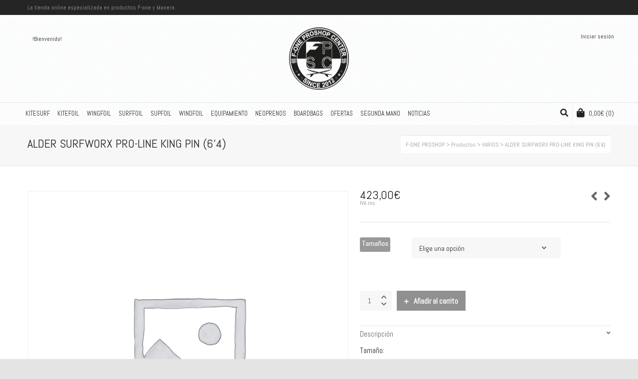

--- FILE ---
content_type: text/html; charset=UTF-8
request_url: https://foneproshop.com/tienda/surfworx-pro-line-king-pin/
body_size: 24722
content:

<!DOCTYPE html>

<!--// OPEN HTML //-->
<html lang="es">

	<!--// OPEN HEAD //-->
	<head>
				
				
		<!--// SITE META //-->
		<meta charset="UTF-8" />	
		<meta name="viewport" content="width=device-width, user-scalable=no, initial-scale=1, maximum-scale=1">		
		<!--// PINGBACK //-->
		<link rel="pingback" href="https://foneproshop.com/xmlrpc.php" />
		
		<!--// WORDPRESS HEAD HOOK //-->
		    <script>
        writeCookie();
        function writeCookie()
        {
            the_cookie = document.cookie;
            if( the_cookie ){
                if( window.devicePixelRatio >= 2 ){
                    the_cookie = "pixel_ratio="+window.devicePixelRatio+";"+the_cookie;
                    document.cookie = the_cookie;
                }
            }
        }
    </script>
<meta name='robots' content='index, follow, max-image-preview:large, max-snippet:-1, max-video-preview:-1' />

	<!-- This site is optimized with the Yoast SEO plugin v20.5 - https://yoast.com/wordpress/plugins/seo/ -->
	<title>ALDER SURFWORX PRO-LINE KING PIN (6&#039;4) - F-ONE PROSHOP</title>
	<link rel="canonical" href="https://foneproshop.com/tienda/surfworx-pro-line-king-pin/" />
	<meta property="og:locale" content="es_ES" />
	<meta property="og:type" content="article" />
	<meta property="og:title" content="ALDER SURFWORX PRO-LINE KING PIN (6&#039;4) - F-ONE PROSHOP" />
	<meta property="og:description" content="Tamaño: 6’4” &#8211; 22 1/4″ x 3 3/16″ 54L Color: Blanco. Quillas y leash incluidos. La ProLine es la última incorporación a nuestra gama Surfworx, es lo mejor de lo mejor con una durabilidad y tecnología insuperables. Reduciendo las diferencias entre una tabla soft y una tabla de fibra de vidrio en términos de rendimiento y habilidad. Dirigida a todos [&hellip;]" />
	<meta property="og:url" content="https://foneproshop.com/tienda/surfworx-pro-line-king-pin/" />
	<meta property="og:site_name" content="F-ONE PROSHOP" />
	<meta property="article:publisher" content="https://www.facebook.com/F.oneProShopCenter" />
	<meta property="article:modified_time" content="2023-02-02T08:48:00+00:00" />
	<meta property="og:image" content="https://foneproshop.com/wp-content/uploads/2023/01/KING-PIN-WHITE-800.jpg" />
	<meta property="og:image:width" content="800" />
	<meta property="og:image:height" content="800" />
	<meta property="og:image:type" content="image/jpeg" />
	<meta name="twitter:card" content="summary_large_image" />
	<meta name="twitter:site" content="@foneproshop" />
	<meta name="twitter:label1" content="Tiempo de lectura" />
	<meta name="twitter:data1" content="1 minuto" />
	<script type="application/ld+json" class="yoast-schema-graph">{"@context":"https://schema.org","@graph":[{"@type":"WebPage","@id":"https://foneproshop.com/tienda/surfworx-pro-line-king-pin/","url":"https://foneproshop.com/tienda/surfworx-pro-line-king-pin/","name":"ALDER SURFWORX PRO-LINE KING PIN (6'4) - F-ONE PROSHOP","isPartOf":{"@id":"https://foneproshop.com/#website"},"datePublished":"2023-01-31T10:20:08+00:00","dateModified":"2023-02-02T08:48:00+00:00","breadcrumb":{"@id":"https://foneproshop.com/tienda/surfworx-pro-line-king-pin/#breadcrumb"},"inLanguage":"es","potentialAction":[{"@type":"ReadAction","target":["https://foneproshop.com/tienda/surfworx-pro-line-king-pin/"]}]},{"@type":"BreadcrumbList","@id":"https://foneproshop.com/tienda/surfworx-pro-line-king-pin/#breadcrumb","itemListElement":[{"@type":"ListItem","position":1,"name":"Portada","item":"https://foneproshop.com/"},{"@type":"ListItem","position":2,"name":"Tienda Online","item":"https://foneproshop.com/tienda/"},{"@type":"ListItem","position":3,"name":"ALDER SURFWORX PRO-LINE KING PIN (6&#8217;4)"}]},{"@type":"WebSite","@id":"https://foneproshop.com/#website","url":"https://foneproshop.com/","name":"F-ONE PROSHOP","description":"Tienda kitesurf, sup, surf, wing y foil. Somos una tienda especializada en la venta online de material de kitesurf Denia, Alicante.","publisher":{"@id":"https://foneproshop.com/#organization"},"potentialAction":[{"@type":"SearchAction","target":{"@type":"EntryPoint","urlTemplate":"https://foneproshop.com/?s={search_term_string}"},"query-input":"required name=search_term_string"}],"inLanguage":"es"},{"@type":"Organization","@id":"https://foneproshop.com/#organization","name":"F-ONE PROSHOP","url":"https://foneproshop.com/","logo":{"@type":"ImageObject","inLanguage":"es","@id":"https://foneproshop.com/#/schema/logo/image/","url":"https://foneproshop.com/wp-content/uploads/2019/03/LogoNegro.png","contentUrl":"https://foneproshop.com/wp-content/uploads/2019/03/LogoNegro.png","width":120,"height":120,"caption":"F-ONE PROSHOP"},"image":{"@id":"https://foneproshop.com/#/schema/logo/image/"},"sameAs":["https://www.facebook.com/F.oneProShopCenter","https://twitter.com/foneproshop","https://www.instagram.com/foneproshopcenter/?hl=es","https://es.linkedin.com/company/f-one-proshopcenter-2-0?trk=public_profile_topcard_current_company","https://www.pinterest.es/foneproshop20/","https://www.youtube.com/channel/UCRxo-KGfMbj8DNEBGGsD6CQ"]}]}</script>
	<!-- / Yoast SEO plugin. -->


<link rel='dns-prefetch' href='//fonts.googleapis.com' />
<link rel="alternate" type="application/rss+xml" title="F-ONE PROSHOP &raquo; Feed" href="https://foneproshop.com/feed/" />
<link rel="alternate" type="application/rss+xml" title="F-ONE PROSHOP &raquo; Feed de los comentarios" href="https://foneproshop.com/comments/feed/" />
<script type="text/javascript">
window._wpemojiSettings = {"baseUrl":"https:\/\/s.w.org\/images\/core\/emoji\/14.0.0\/72x72\/","ext":".png","svgUrl":"https:\/\/s.w.org\/images\/core\/emoji\/14.0.0\/svg\/","svgExt":".svg","source":{"concatemoji":"https:\/\/foneproshop.com\/wp-includes\/js\/wp-emoji-release.min.js?ver=6.1.9"}};
/*! This file is auto-generated */
!function(e,a,t){var n,r,o,i=a.createElement("canvas"),p=i.getContext&&i.getContext("2d");function s(e,t){var a=String.fromCharCode,e=(p.clearRect(0,0,i.width,i.height),p.fillText(a.apply(this,e),0,0),i.toDataURL());return p.clearRect(0,0,i.width,i.height),p.fillText(a.apply(this,t),0,0),e===i.toDataURL()}function c(e){var t=a.createElement("script");t.src=e,t.defer=t.type="text/javascript",a.getElementsByTagName("head")[0].appendChild(t)}for(o=Array("flag","emoji"),t.supports={everything:!0,everythingExceptFlag:!0},r=0;r<o.length;r++)t.supports[o[r]]=function(e){if(p&&p.fillText)switch(p.textBaseline="top",p.font="600 32px Arial",e){case"flag":return s([127987,65039,8205,9895,65039],[127987,65039,8203,9895,65039])?!1:!s([55356,56826,55356,56819],[55356,56826,8203,55356,56819])&&!s([55356,57332,56128,56423,56128,56418,56128,56421,56128,56430,56128,56423,56128,56447],[55356,57332,8203,56128,56423,8203,56128,56418,8203,56128,56421,8203,56128,56430,8203,56128,56423,8203,56128,56447]);case"emoji":return!s([129777,127995,8205,129778,127999],[129777,127995,8203,129778,127999])}return!1}(o[r]),t.supports.everything=t.supports.everything&&t.supports[o[r]],"flag"!==o[r]&&(t.supports.everythingExceptFlag=t.supports.everythingExceptFlag&&t.supports[o[r]]);t.supports.everythingExceptFlag=t.supports.everythingExceptFlag&&!t.supports.flag,t.DOMReady=!1,t.readyCallback=function(){t.DOMReady=!0},t.supports.everything||(n=function(){t.readyCallback()},a.addEventListener?(a.addEventListener("DOMContentLoaded",n,!1),e.addEventListener("load",n,!1)):(e.attachEvent("onload",n),a.attachEvent("onreadystatechange",function(){"complete"===a.readyState&&t.readyCallback()})),(e=t.source||{}).concatemoji?c(e.concatemoji):e.wpemoji&&e.twemoji&&(c(e.twemoji),c(e.wpemoji)))}(window,document,window._wpemojiSettings);
</script>
<style type="text/css">
img.wp-smiley,
img.emoji {
	display: inline !important;
	border: none !important;
	box-shadow: none !important;
	height: 1em !important;
	width: 1em !important;
	margin: 0 0.07em !important;
	vertical-align: -0.1em !important;
	background: none !important;
	padding: 0 !important;
}
</style>
	<link rel='stylesheet' id='wp-block-library-css' href='https://foneproshop.com/wp-includes/css/dist/block-library/style.min.css?ver=6.1.9' type='text/css' media='all' />
<link rel='stylesheet' id='wc-blocks-vendors-style-css' href='https://foneproshop.com/wp-content/plugins/woocommerce/packages/woocommerce-blocks/build/wc-blocks-vendors-style.css?ver=8.7.5' type='text/css' media='all' />
<link rel='stylesheet' id='wc-blocks-style-css' href='https://foneproshop.com/wp-content/plugins/woocommerce/packages/woocommerce-blocks/build/wc-blocks-style.css?ver=8.7.5' type='text/css' media='all' />
<link rel='stylesheet' id='classic-theme-styles-css' href='https://foneproshop.com/wp-includes/css/classic-themes.min.css?ver=1' type='text/css' media='all' />
<style id='global-styles-inline-css' type='text/css'>
body{--wp--preset--color--black: #000000;--wp--preset--color--cyan-bluish-gray: #abb8c3;--wp--preset--color--white: #ffffff;--wp--preset--color--pale-pink: #f78da7;--wp--preset--color--vivid-red: #cf2e2e;--wp--preset--color--luminous-vivid-orange: #ff6900;--wp--preset--color--luminous-vivid-amber: #fcb900;--wp--preset--color--light-green-cyan: #7bdcb5;--wp--preset--color--vivid-green-cyan: #00d084;--wp--preset--color--pale-cyan-blue: #8ed1fc;--wp--preset--color--vivid-cyan-blue: #0693e3;--wp--preset--color--vivid-purple: #9b51e0;--wp--preset--gradient--vivid-cyan-blue-to-vivid-purple: linear-gradient(135deg,rgba(6,147,227,1) 0%,rgb(155,81,224) 100%);--wp--preset--gradient--light-green-cyan-to-vivid-green-cyan: linear-gradient(135deg,rgb(122,220,180) 0%,rgb(0,208,130) 100%);--wp--preset--gradient--luminous-vivid-amber-to-luminous-vivid-orange: linear-gradient(135deg,rgba(252,185,0,1) 0%,rgba(255,105,0,1) 100%);--wp--preset--gradient--luminous-vivid-orange-to-vivid-red: linear-gradient(135deg,rgba(255,105,0,1) 0%,rgb(207,46,46) 100%);--wp--preset--gradient--very-light-gray-to-cyan-bluish-gray: linear-gradient(135deg,rgb(238,238,238) 0%,rgb(169,184,195) 100%);--wp--preset--gradient--cool-to-warm-spectrum: linear-gradient(135deg,rgb(74,234,220) 0%,rgb(151,120,209) 20%,rgb(207,42,186) 40%,rgb(238,44,130) 60%,rgb(251,105,98) 80%,rgb(254,248,76) 100%);--wp--preset--gradient--blush-light-purple: linear-gradient(135deg,rgb(255,206,236) 0%,rgb(152,150,240) 100%);--wp--preset--gradient--blush-bordeaux: linear-gradient(135deg,rgb(254,205,165) 0%,rgb(254,45,45) 50%,rgb(107,0,62) 100%);--wp--preset--gradient--luminous-dusk: linear-gradient(135deg,rgb(255,203,112) 0%,rgb(199,81,192) 50%,rgb(65,88,208) 100%);--wp--preset--gradient--pale-ocean: linear-gradient(135deg,rgb(255,245,203) 0%,rgb(182,227,212) 50%,rgb(51,167,181) 100%);--wp--preset--gradient--electric-grass: linear-gradient(135deg,rgb(202,248,128) 0%,rgb(113,206,126) 100%);--wp--preset--gradient--midnight: linear-gradient(135deg,rgb(2,3,129) 0%,rgb(40,116,252) 100%);--wp--preset--duotone--dark-grayscale: url('#wp-duotone-dark-grayscale');--wp--preset--duotone--grayscale: url('#wp-duotone-grayscale');--wp--preset--duotone--purple-yellow: url('#wp-duotone-purple-yellow');--wp--preset--duotone--blue-red: url('#wp-duotone-blue-red');--wp--preset--duotone--midnight: url('#wp-duotone-midnight');--wp--preset--duotone--magenta-yellow: url('#wp-duotone-magenta-yellow');--wp--preset--duotone--purple-green: url('#wp-duotone-purple-green');--wp--preset--duotone--blue-orange: url('#wp-duotone-blue-orange');--wp--preset--font-size--small: 13px;--wp--preset--font-size--medium: 20px;--wp--preset--font-size--large: 36px;--wp--preset--font-size--x-large: 42px;--wp--preset--spacing--20: 0.44rem;--wp--preset--spacing--30: 0.67rem;--wp--preset--spacing--40: 1rem;--wp--preset--spacing--50: 1.5rem;--wp--preset--spacing--60: 2.25rem;--wp--preset--spacing--70: 3.38rem;--wp--preset--spacing--80: 5.06rem;}:where(.is-layout-flex){gap: 0.5em;}body .is-layout-flow > .alignleft{float: left;margin-inline-start: 0;margin-inline-end: 2em;}body .is-layout-flow > .alignright{float: right;margin-inline-start: 2em;margin-inline-end: 0;}body .is-layout-flow > .aligncenter{margin-left: auto !important;margin-right: auto !important;}body .is-layout-constrained > .alignleft{float: left;margin-inline-start: 0;margin-inline-end: 2em;}body .is-layout-constrained > .alignright{float: right;margin-inline-start: 2em;margin-inline-end: 0;}body .is-layout-constrained > .aligncenter{margin-left: auto !important;margin-right: auto !important;}body .is-layout-constrained > :where(:not(.alignleft):not(.alignright):not(.alignfull)){max-width: var(--wp--style--global--content-size);margin-left: auto !important;margin-right: auto !important;}body .is-layout-constrained > .alignwide{max-width: var(--wp--style--global--wide-size);}body .is-layout-flex{display: flex;}body .is-layout-flex{flex-wrap: wrap;align-items: center;}body .is-layout-flex > *{margin: 0;}:where(.wp-block-columns.is-layout-flex){gap: 2em;}.has-black-color{color: var(--wp--preset--color--black) !important;}.has-cyan-bluish-gray-color{color: var(--wp--preset--color--cyan-bluish-gray) !important;}.has-white-color{color: var(--wp--preset--color--white) !important;}.has-pale-pink-color{color: var(--wp--preset--color--pale-pink) !important;}.has-vivid-red-color{color: var(--wp--preset--color--vivid-red) !important;}.has-luminous-vivid-orange-color{color: var(--wp--preset--color--luminous-vivid-orange) !important;}.has-luminous-vivid-amber-color{color: var(--wp--preset--color--luminous-vivid-amber) !important;}.has-light-green-cyan-color{color: var(--wp--preset--color--light-green-cyan) !important;}.has-vivid-green-cyan-color{color: var(--wp--preset--color--vivid-green-cyan) !important;}.has-pale-cyan-blue-color{color: var(--wp--preset--color--pale-cyan-blue) !important;}.has-vivid-cyan-blue-color{color: var(--wp--preset--color--vivid-cyan-blue) !important;}.has-vivid-purple-color{color: var(--wp--preset--color--vivid-purple) !important;}.has-black-background-color{background-color: var(--wp--preset--color--black) !important;}.has-cyan-bluish-gray-background-color{background-color: var(--wp--preset--color--cyan-bluish-gray) !important;}.has-white-background-color{background-color: var(--wp--preset--color--white) !important;}.has-pale-pink-background-color{background-color: var(--wp--preset--color--pale-pink) !important;}.has-vivid-red-background-color{background-color: var(--wp--preset--color--vivid-red) !important;}.has-luminous-vivid-orange-background-color{background-color: var(--wp--preset--color--luminous-vivid-orange) !important;}.has-luminous-vivid-amber-background-color{background-color: var(--wp--preset--color--luminous-vivid-amber) !important;}.has-light-green-cyan-background-color{background-color: var(--wp--preset--color--light-green-cyan) !important;}.has-vivid-green-cyan-background-color{background-color: var(--wp--preset--color--vivid-green-cyan) !important;}.has-pale-cyan-blue-background-color{background-color: var(--wp--preset--color--pale-cyan-blue) !important;}.has-vivid-cyan-blue-background-color{background-color: var(--wp--preset--color--vivid-cyan-blue) !important;}.has-vivid-purple-background-color{background-color: var(--wp--preset--color--vivid-purple) !important;}.has-black-border-color{border-color: var(--wp--preset--color--black) !important;}.has-cyan-bluish-gray-border-color{border-color: var(--wp--preset--color--cyan-bluish-gray) !important;}.has-white-border-color{border-color: var(--wp--preset--color--white) !important;}.has-pale-pink-border-color{border-color: var(--wp--preset--color--pale-pink) !important;}.has-vivid-red-border-color{border-color: var(--wp--preset--color--vivid-red) !important;}.has-luminous-vivid-orange-border-color{border-color: var(--wp--preset--color--luminous-vivid-orange) !important;}.has-luminous-vivid-amber-border-color{border-color: var(--wp--preset--color--luminous-vivid-amber) !important;}.has-light-green-cyan-border-color{border-color: var(--wp--preset--color--light-green-cyan) !important;}.has-vivid-green-cyan-border-color{border-color: var(--wp--preset--color--vivid-green-cyan) !important;}.has-pale-cyan-blue-border-color{border-color: var(--wp--preset--color--pale-cyan-blue) !important;}.has-vivid-cyan-blue-border-color{border-color: var(--wp--preset--color--vivid-cyan-blue) !important;}.has-vivid-purple-border-color{border-color: var(--wp--preset--color--vivid-purple) !important;}.has-vivid-cyan-blue-to-vivid-purple-gradient-background{background: var(--wp--preset--gradient--vivid-cyan-blue-to-vivid-purple) !important;}.has-light-green-cyan-to-vivid-green-cyan-gradient-background{background: var(--wp--preset--gradient--light-green-cyan-to-vivid-green-cyan) !important;}.has-luminous-vivid-amber-to-luminous-vivid-orange-gradient-background{background: var(--wp--preset--gradient--luminous-vivid-amber-to-luminous-vivid-orange) !important;}.has-luminous-vivid-orange-to-vivid-red-gradient-background{background: var(--wp--preset--gradient--luminous-vivid-orange-to-vivid-red) !important;}.has-very-light-gray-to-cyan-bluish-gray-gradient-background{background: var(--wp--preset--gradient--very-light-gray-to-cyan-bluish-gray) !important;}.has-cool-to-warm-spectrum-gradient-background{background: var(--wp--preset--gradient--cool-to-warm-spectrum) !important;}.has-blush-light-purple-gradient-background{background: var(--wp--preset--gradient--blush-light-purple) !important;}.has-blush-bordeaux-gradient-background{background: var(--wp--preset--gradient--blush-bordeaux) !important;}.has-luminous-dusk-gradient-background{background: var(--wp--preset--gradient--luminous-dusk) !important;}.has-pale-ocean-gradient-background{background: var(--wp--preset--gradient--pale-ocean) !important;}.has-electric-grass-gradient-background{background: var(--wp--preset--gradient--electric-grass) !important;}.has-midnight-gradient-background{background: var(--wp--preset--gradient--midnight) !important;}.has-small-font-size{font-size: var(--wp--preset--font-size--small) !important;}.has-medium-font-size{font-size: var(--wp--preset--font-size--medium) !important;}.has-large-font-size{font-size: var(--wp--preset--font-size--large) !important;}.has-x-large-font-size{font-size: var(--wp--preset--font-size--x-large) !important;}
.wp-block-navigation a:where(:not(.wp-element-button)){color: inherit;}
:where(.wp-block-columns.is-layout-flex){gap: 2em;}
.wp-block-pullquote{font-size: 1.5em;line-height: 1.6;}
</style>
<link rel='stylesheet' id='photoswipe-css' href='https://foneproshop.com/wp-content/plugins/woocommerce/assets/css/photoswipe/photoswipe.min.css?ver=7.1.0' type='text/css' media='all' />
<link rel='stylesheet' id='photoswipe-default-skin-css' href='https://foneproshop.com/wp-content/plugins/woocommerce/assets/css/photoswipe/default-skin/default-skin.min.css?ver=7.1.0' type='text/css' media='all' />
<link rel='stylesheet' id='woocommerce-layout-css' href='https://foneproshop.com/wp-content/plugins/woocommerce/assets/css/woocommerce-layout.css?ver=7.1.0' type='text/css' media='all' />
<link rel='stylesheet' id='woocommerce-smallscreen-css' href='https://foneproshop.com/wp-content/plugins/woocommerce/assets/css/woocommerce-smallscreen.css?ver=7.1.0' type='text/css' media='only screen and (max-width: 768px)' />
<link rel='stylesheet' id='woocommerce-general-css' href='https://foneproshop.com/wp-content/plugins/woocommerce/assets/css/woocommerce.css?ver=7.1.0' type='text/css' media='all' />
<style id='woocommerce-inline-inline-css' type='text/css'>
.woocommerce form .form-row .required { visibility: visible; }
</style>
<link rel='stylesheet' id='wp-live-chat-support-css' href='https://foneproshop.com/wp-content/plugins/wp-live-chat-support/public/css/wplc-plugin-public.css?ver=10.0.16' type='text/css' media='all' />
<link rel='stylesheet' id='neighborhood-google-fonts-css' href='https://fonts.googleapis.com/css?family=Abel:400|Abel:400|Abel:400&#038;subset' type='text/css' media='all' />
<link rel='stylesheet' id='bootstrap-css' href='https://foneproshop.com/wp-content/themes/neighborhood/css/bootstrap.min.css' type='text/css' media='all' />
<link rel='stylesheet' id='font-awesome-v5-css' href='https://foneproshop.com/wp-content/themes/neighborhood/css/font-awesome.min.css?ver=5.2.0' type='text/css' media='all' />
<link rel='stylesheet' id='font-awesome-v4shims-css' href='https://foneproshop.com/wp-content/themes/neighborhood/css/v4-shims.min.css' type='text/css' media='all' />
<link rel='stylesheet' id='neighborhood-css' href='https://foneproshop.com/wp-content/themes/neighborhood/style.css' type='text/css' media='all' />
<link rel='stylesheet' id='bootstrap-responsive-css' href='https://foneproshop.com/wp-content/themes/neighborhood/css/bootstrap-responsive.min.css' type='text/css' media='all' />
<link rel='stylesheet' id='neighborhood-responsive-css' href='https://foneproshop.com/wp-content/themes/neighborhood/css/responsive.css' type='text/css' media='screen' />
<link rel='stylesheet' id='recent-posts-widget-with-thumbnails-public-style-css' href='https://foneproshop.com/wp-content/plugins/recent-posts-widget-with-thumbnails/public.css?ver=7.1.1' type='text/css' media='all' />
<script type='text/javascript' src='https://foneproshop.com/wp-includes/js/jquery/jquery.min.js?ver=3.6.1' id='jquery-core-js'></script>
<script type='text/javascript' src='https://foneproshop.com/wp-includes/js/jquery/jquery-migrate.min.js?ver=3.3.2' id='jquery-migrate-js'></script>
<script type='text/javascript' src='//foneproshop.com/wp-content/plugins/revslider/sr6/assets/js/rbtools.min.js?ver=6.7.29' async id='tp-tools-js'></script>
<script type='text/javascript' src='//foneproshop.com/wp-content/plugins/revslider/sr6/assets/js/rs6.min.js?ver=6.7.34' async id='revmin-js'></script>
<link rel="https://api.w.org/" href="https://foneproshop.com/wp-json/" /><link rel="alternate" type="application/json" href="https://foneproshop.com/wp-json/wp/v2/product/30176" /><link rel="EditURI" type="application/rsd+xml" title="RSD" href="https://foneproshop.com/xmlrpc.php?rsd" />
<meta name="generator" content="WordPress 6.1.9" />
<meta name="generator" content="WooCommerce 7.1.0" />
<link rel='shortlink' href='https://foneproshop.com/?p=30176' />
<link rel="alternate" type="application/json+oembed" href="https://foneproshop.com/wp-json/oembed/1.0/embed?url=https%3A%2F%2Ffoneproshop.com%2Ftienda%2Fsurfworx-pro-line-king-pin%2F" />
<link rel="alternate" type="text/xml+oembed" href="https://foneproshop.com/wp-json/oembed/1.0/embed?url=https%3A%2F%2Ffoneproshop.com%2Ftienda%2Fsurfworx-pro-line-king-pin%2F&#038;format=xml" />
	<noscript><style>.woocommerce-product-gallery{ opacity: 1 !important; }</style></noscript>
	<!-- All in one Favicon 4.8 --><link rel="icon" href="https://foneproshop.com/wp-content/uploads/2020/06/logofav.png" type="image/png"/>
			<script type="text/javascript">
			var ajaxurl = 'https://foneproshop.com/wp-admin/admin-ajax.php';
			</script>
		<style type="text/css">
/*========== Web Font Styles ==========*/
body, h6, #sidebar .widget-heading h3, #header-search input, .header-items h3.phone-number, .related-wrap h4, #comments-list > h3, .item-heading h1, .sf-button, button, input[type="submit"], input[type="email"], input[type="reset"], input[type="button"], .spb_accordion_section h3, #header-login input, #mobile-navigation > div, .search-form input, input, button, select, textarea {font-family: "Helvetica", Palatino, Arial, Helvetica, Tahoma, sans-serif;}
h1, h2, h3, h4, h5, .custom-caption p, span.dropcap1, span.dropcap2, span.dropcap3, span.dropcap4, .spb_call_text, .impact-text, .testimonial-text, .header-advert {font-family: "Helvetica", Palatino, Arial, Helvetica, Tahoma, sans-serif;}
nav .menu li {font-family: "Helvetica", Palatino, Arial Helvetica, Tahoma, sans-serif;}
body, p, .masonry-items .blog-item .quote-excerpt, #commentform label, .contact-form label {font-size: 15px;line-height: 16px;}
h1, .spb_impact_text .spb_call_text, .impact-text {font-size: 24px;line-height: 34px;}
h2 {font-size: 20px;line-height: 30px;}
h3 {font-size: 18px;line-height: 24px;}
h4, .body-content.quote, #respond-wrap h3 {font-size: 16px;line-height: 20px;}
h5 {font-size: 14px;line-height: 18px;}
h6 {font-size: 14px;line-height: 16px;}
nav .menu li {font-size: 13px;}

/*========== Accent Styles ==========*/
::selection, ::-moz-selection {background-color: #0224ff; color: #fff;}
span.highlighted, span.dropcap4, .loved-item:hover .loved-count, .flickr-widget li, .portfolio-grid li, .wpcf7 input.wpcf7-submit[type="submit"], .woocommerce-page nav.woocommerce-pagination ul li span.current, .woocommerce nav.woocommerce-pagination ul li span.current, figcaption .product-added, .woocommerce .wc-new-badge, .yith-wcwl-wishlistexistsbrowse a, .yith-wcwl-wishlistaddedbrowse a, .woocommerce .widget_layered_nav ul li.chosen > *, .woocommerce .widget_layered_nav_filters ul li a {background-color: #0224ff!important; color: #ffffff;}
.sf-button.accent {background-color: #0224ff!important;}
a:hover, #sidebar a:hover, .pagination-wrap a:hover, .carousel-nav a:hover, .portfolio-pagination div:hover > i, #footer a:hover, #copyright a, .beam-me-up a:hover span, .portfolio-item .portfolio-item-permalink, .read-more-link, .blog-item .read-more, .blog-item-details a, .author-link, .comment-meta .edit-link a, .comment-meta .comment-reply a, #reply-title small a, ul.member-contact, ul.member-contact li a, #respond .form-submit input:hover, span.dropcap2, .spb_divider.go_to_top a, love-it-wrapper:hover .love-it, .love-it-wrapper:hover span, .love-it-wrapper .loved, .comments-likes a:hover i, .comments-likes .love-it-wrapper:hover a i, .comments-likes a:hover span, .love-it-wrapper:hover a i, .item-link:hover, #header-translation p a, #swift-slider .flex-caption-large h1 a:hover, .wooslider .slide-title a:hover, .caption-details-inner .details span > a, .caption-details-inner .chart span, .caption-details-inner .chart i, #swift-slider .flex-caption-large .chart i, #breadcrumbs a:hover, .ui-widget-content a:hover, .woocommerce form.cart button.single_add_to_cart_button:hover, .yith-wcwl-add-button a:hover, #product-img-slider li a.zoom:hover, .woocommerce .star-rating span, .mobile-search-link.active, .woocommerce div.product form.cart .button.add_to_cart_button {color: #0224ff;}
.carousel-wrap > a:hover, .ajax-search-results .all-results:hover, .search-result h5 a:hover {color: #0224ff!important;}
.comments-likes a:hover span, .comments-likes a:hover i {color: #0224ff!important;}
.read-more i:before, .read-more em:before {color: #0224ff;}
.bypostauthor .comment-wrap .comment-avatar,.search-form input:focus,.wpcf7 input[type="text"]:focus,.wpcf7 textarea:focus {border-color: #0224ff!important;}
nav .menu ul li:first-child:after,.navigation a:hover > .nav-text {border-bottom-color: #0224ff;}
nav .menu ul ul li:first-child:after {border-right-color: #0224ff;}
.spb_impact_text .spb_button span {color: #fff;}
article.type-post #respond .form-submit input#submit {background-color: #222222;}
.woocommerce .free-badge {background-color: #222222; color: #ffffff;}

/*========== Main Styles ==========*/
body {color: #222222;}
.pagination-wrap a, .search-pagination a {color: #222222;}
body {background: #e4e4e4 url(https://foneproshop.com/wp-content/themes/neighborhood/images/preset-backgrounds/grid_noise.png) repeat center top fixed;}
body {background-size: auto;}
#main-container, .tm-toggle-button-wrap a {background-color: #FFFFFF;}
a, .ui-widget-content a {color: #666666;}
.pagination-wrap li span.current, .pagination-wrap li a:hover {color: #ffffff;background: #0224ff;border-color: #0224ff;}
.pagination-wrap li a, .pagination-wrap li span.expand {color: #222222;border-color: #e4e4e4;}
.pagination-wrap li a, .pagination-wrap li span {background-color: #FFFFFF;}
input[type="text"], input[type="password"], input[type="email"], textarea, select {border-color: #e4e4e4;background: #f7f7f7;}
textarea:focus, input:focus {border-color: #999!important;}
.modal-header {background: #f7f7f7;}

/*========== Header Styles ==========*/
#logo > a.logo-link {height: 125px;width: auto;}#header-section.header-1 #header {padding: -80px 0;}#header-section.header-4 #header nav#main-navigation ul.menu > li, #header-section.header-5 #header nav#main-navigation ul.menu > li, #header-section.header-4 .header-right nav ul.menu > li, #header-section.header-5 .header-left nav ul.menu > li {line-height: -35px;}#header-section.header-4 #logo > a.logo-link, #header-section.header-5 #logo > a.logo-link {height: -35px;}.sf-super-search {background-color: #222222;}.sf-super-search .search-options .ss-dropdown > span, .sf-super-search .search-options input {color: #0224ff; border-bottom-color: #0224ff;}.sf-super-search .search-options .ss-dropdown ul li .fa-check {color: #0224ff;}.sf-super-search-go:hover, .sf-super-search-close:hover { background-color: #0224ff; border-color: #0224ff; color: #ffffff;}#top-bar {background: #252525; color: #999999;}
#top-bar .tb-welcome {border-color: #444444;}
#top-bar a {color: #ffffff;}
#top-bar .menu li {border-left-color: #444444; border-right-color: #444444;}
#top-bar .menu > li > a, #top-bar .menu > li.parent:after {color: #ffffff;}
#top-bar .menu > li > a:hover, #top-bar a:hover {color: #0224ff;}
#top-bar .show-menu {background-color: #444444;color: #222222;}
.header-languages .current-language {background: #0224ff; color: #ffffff;}
#header-section:before, #mini-header {background-color: #ffffff;background: -webkit-gradient(linear, 0% 0%, 0% 100%, from(#ffffff), to(#ffffff));background: -webkit-linear-gradient(top, #ffffff, #ffffff);background: -moz-linear-gradient(top, #ffffff, #ffffff);background: -ms-linear-gradient(top, #ffffff, #ffffff);background: -o-linear-gradient(top, #ffffff, #ffffff);}
#logo img {height: 125px;}
#header-section:before {opacity: 0.70;}
#header-section .header-menu .menu li, #mini-header .header-right nav .menu li {border-left-color: #e4e4e4;}
#header-section > #main-nav {border-top-color: #e4e4e4;}
.page-content {border-bottom-color: #e4e4e4;}

/*========== Navigation Styles ==========*/
#nav-pointer {background-color: #0224ff;}
.show-menu {background-color: #222222;color: #ffffff;}
nav .menu > li:before {background: #0224ff;}
nav .menu .sub-menu .parent > a:after {border-left-color: #0224ff;}
nav .menu ul.sub-menu {background-color: #FFFFFF;}
nav .menu ul.sub-menu li {border-bottom-color: #f0f0f0;border-bottom-style: dotted;}
li.menu-item.sf-mega-menu > ul.sub-menu > li {border-color: #f0f0f0;border-style: dotted;}
nav .menu > li a, #menubar-controls a {color: #252525;}
nav .menu > li:hover > a {color: #0224ff;}
nav .menu ul.sub-menu li > a, #top-bar nav .menu ul li > a {color: #252525;}
nav .menu ul.sub-menu li:hover > a {color: #ffffff!important; background: #0224ff;}
nav .menu li.parent > a:after, nav .menu li.parent > a:after:hover {color: #aaa;}
nav .menu li.current-menu-ancestor > a, nav .menu li.current-menu-item > a {color: #1bbeb4;}
nav .menu ul li.current-menu-ancestor > a, nav .menu ul li.current-menu-item > a {color: #ffffff; background: #0224ff;}
#main-nav .header-right ul.menu > li, .wishlist-item, .header-right .menu-search, .header-left .menu-search {border-left-color: #f0f0f0;}
#nav-search, #mini-search {background: #252525;}
#nav-search a, #mini-search a {color: #999999;}
.bag-header, .bag-product, .bag-empty, .wishlist-empty {border-color: #f0f0f0;}
.bag-buttons a {background-color: #f0f0f0; color: #252525;}
.bag-buttons a.checkout-button, .bag-buttons a.create-account-button, .woocommerce input.button.alt, .woocommerce .alt-button, .woocommerce button.button.alt, .woocommerce .button.checkout-button {background: #222222; color: #ffffff;}
.bag-buttons a:hover, .woocommerce .button.update-cart-button:hover {background: #0224ff; color: #ffffff;}
.bag-buttons a.checkout-button:hover, .woocommerce input.button.alt:hover, .woocommerce .alt-button:hover, .woocommerce button.button.alt:hover, .woocommerce .button.checkout-button:hover {background: #0224ff; color: #ffffff;}
nav.std-menu ul.menu > li.parent > a:after {border-bottom-color: #0224ff;}

/*========== Page Heading Styles ==========*/
#promo-bar {background-color: #ef3f32;}
#promo-bar * {color: #ffffff;}

/*========== Page Heading Styles ==========*/
.page-heading {background-color: #f7f7f7;border-bottom-color: #e4e4e4;}
.page-heading h1, .page-heading h3 {color: #222222;}
#breadcrumbs {background: #FFFFFF;}
#breadcrumbs {color: #999999;}
#breadcrumbs a, #breadcrumb i {color: #999999;}

/*========== Body Styles ==========*/
body, input[type="text"], input[type="password"], input[type="email"], textarea, select {color: #222222;}
h1, h1 a {color: #222222;}
h2, h2 a {color: #000000;}
h3, h3 a {color: #000000;}
h4, h4 a, .carousel-wrap > a {color: #000000;}
h5, h5 a {color: #000000;}
h6, h6 a {color: #000000;}
.spb_impact_text .spb_call_text, .impact-text {color: #222222;}
.read-more i, .read-more em {color: transparent;}

/*========== Content Styles ==========*/
.pb-border-bottom, .pb-border-top {border-color: #e4e4e4;}
#swift-slider ul.slides {background: #222222;}
#swift-slider .flex-caption .flex-caption-headline {background: #FFFFFF;}
#swift-slider .flex-caption .flex-caption-details .caption-details-inner {background: #FFFFFF; border-bottom: #e4e4e4}
#swift-slider .flex-caption-large, #swift-slider .flex-caption-large h1 a {color: #ffffff;}
#swift-slider .flex-caption h4 i {line-height: 20px;}
#swift-slider .flex-caption-large .comment-chart i {color: #ffffff;}
#swift-slider .flex-caption-large .loveit-chart span {color: #0224ff;}
#swift-slider .flex-caption-large a {color: #0224ff;}
#swift-slider .flex-caption .comment-chart i, #swift-slider .flex-caption .comment-chart span {color: #222222;}
figure .overlay {background-color: #0224ff;color: #fff;}
.overlay .thumb-info h4 {color: #fff;}
figure:hover .overlay {box-shadow: inset 0 0 0 500px #0224ff;}
h4.spb_heading span, h4.lined-heading span {background: #FFFFFF}
.spb_parallax_asset h4.spb_heading {border-bottom-color: #000000}
.carousel-wrap a.carousel-prev, .carousel-wrap a.carousel-next {background: #222222; color: #ffffff!important;}
.carousel-wrap a.carousel-prev:hover, .carousel-wrap a.carousel-next:hover {color: #0224ff!important;}

/*========== Sidebar Styles ==========*/
.sidebar .widget-heading h4 {color: #000000;}
.sidebar .widget-heading h4 span {background: #FFFFFF;}
.widget ul li {border-color: #e4e4e4;}
.widget_search form input {background: #f7f7f7;}
.widget .wp-tag-cloud li a {border-color: #e4e4e4;}
.widget .tagcloud a:hover, .widget ul.wp-tag-cloud li:hover > a {background: #0224ff; color: #ffffff;}
.loved-item .loved-count {color: #ffffff;background: #222222;}
.subscribers-list li > a.social-circle {color: #ffffff;background: #222222;}
.subscribers-list li:hover > a.social-circle {color: #fbfbfb;background: #0224ff;}
.sidebar .widget_categories ul > li a, .sidebar .widget_archive ul > li a, .sidebar .widget_nav_menu ul > li a, .sidebar .widget_meta ul > li a, .sidebar .widget_recent_entries ul > li, .widget_product_categories ul > li a, .widget_layered_nav ul > li a {color: #666666;}
.sidebar .widget_categories ul > li a:hover, .sidebar .widget_archive ul > li a:hover, .sidebar .widget_nav_menu ul > li a:hover, .widget_nav_menu ul > li.current-menu-item a, .sidebar .widget_meta ul > li a:hover, .sidebar .widget_recent_entries ul > li a:hover, .widget_product_categories ul > li a:hover, .widget_layered_nav ul > li a:hover {color: #0224ff;}
#calendar_wrap caption {border-bottom-color: #222222;}
.sidebar .widget_calendar tbody tr > td a {color: #ffffff;background-color: #222222;}
.sidebar .widget_calendar tbody tr > td a:hover {background-color: #0224ff;}
.sidebar .widget_calendar tfoot a {color: #222222;}
.sidebar .widget_calendar tfoot a:hover {color: #0224ff;}
.widget_calendar #calendar_wrap, .widget_calendar th, .widget_calendar tbody tr > td, .widget_calendar tbody tr > td.pad {border-color: #e4e4e4;}
.widget_neighborhood_infocus_widget .infocus-item h5 a {color: #222222;}
.widget_neighborhood_infocus_widget .infocus-item h5 a:hover {color: #0224ff;}
.sidebar .widget hr {border-color: #e4e4e4;}

/*========== Portfolio Styles ==========*/
.filter-wrap .select:after {background: #FFFFFF;}
.filter-wrap ul li a {color: #222222; background: #f7f7f7;}
.filter-wrap ul li a:hover {color: #0224ff;}
.filter-wrap ul li.selected a {color: #ffffff;background: #0224ff;}
.portfolio-item {border-bottom-color: #e4e4e4;}
.masonry-items .portfolio-item-details {border-color: #e4e4e4;background: #f7f7f7;}
.spb_portfolio_carousel_widget .portfolio-item {background: #FFFFFF;}
.spb_portfolio_carousel_widget .portfolio-item h4.portfolio-item-title a > i {line-height: 20px;}
.masonry-items .blog-item .blog-details-wrap:before {background-color: #f7f7f7;}
.masonry-items .portfolio-item figure {border-color: #e4e4e4;}
.portfolio-details-wrap span span {color: #666;}
.share-links > a:hover {color: #0224ff;}

/*========== Blog Styles ==========*/
.blog-aux-options li a, .blog-aux-options li form input {background: #f7f7f7;}
.blog-aux-options li.selected a {background: #0224ff;color: #ffffff;}
.blog-filter-wrap .aux-list li:hover {border-bottom-color: transparent;}
.blog-filter-wrap .aux-list li:hover a {color: #ffffff;background: #0224ff;}
.blog-item {border-color: #e4e4e4;}
.standard-post-details .standard-post-author {border-color: #e4e4e4;}
.masonry-items .blog-item {background: #f7f7f7;}
.mini-items .blog-item-details, .author-info-wrap, .related-wrap, .tags-link-wrap, .comment .comment-wrap, .share-links, .single-portfolio .share-links, .single .pagination-wrap {border-color: #e4e4e4;}
.related-wrap h4, #comments-list h4, #respond-wrap h3 {border-bottom-color: #000000;}
.related-item figure {background-color: #222222;}
.search-item-img .img-holder {background: #f7f7f7;border-color:#e4e4e4;}.required {color: #ee3c59;}
article.type-post #respond .form-submit input#submit {color: #fff;}
.comments-likes a i, .comments-likes a span, .comments-likes .love-it-wrapper a i {color: #222222;}
#respond .form-submit input:hover {color: #fff!important;}
.recent-post {background: #FFFFFF;}
.recent-post .post-item-details {border-top-color: #e4e4e4;color: #e4e4e4;}
.post-item-details span, .post-item-details a, .post-item-details .comments-likes a i, .post-item-details .comments-likes a span {color: #999;}

/*========== Shortcode Styles ==========*/
.sf-button.accent {color: #fff;}
a.sf-button:hover, #footer a.sf-button:hover {background-image: none;color: #fff!important;}
a.sf-button.green:hover, a.sf-button.lightgrey:hover, a.sf-button.limegreen:hover {color: #111!important;}
a.sf-button.white:hover {color: #0224ff!important;}
.wpcf7 input.wpcf7-submit[type="submit"] {color: #fff;}
.sf-icon {color: #07c1b6;}
.sf-icon-cont {background-color: #222222;}
span.dropcap3 {background: #000;color: #fff;}
span.dropcap4 {color: #fff;}
.spb_divider, .spb_divider.go_to_top_icon1, .spb_divider.go_to_top_icon2, .testimonials > li, .jobs > li, .spb_impact_text, .tm-toggle-button-wrap, .tm-toggle-button-wrap a, .portfolio-details-wrap, .spb_divider.go_to_top a {border-color: #e4e4e4;}
.spb_divider.go_to_top_icon1 a, .spb_divider.go_to_top_icon2 a {background: #FFFFFF;}
.spb_tabs .ui-tabs .ui-tabs-panel, .spb_content_element .ui-tabs .ui-tabs-nav, .ui-tabs .ui-tabs-nav li {border-color: #e4e4e4;}
.spb_accordion_section, .spb_tabs .ui-tabs .ui-tabs-panel, .spb_accordion .spb_accordion_section, .spb_accordion_section .ui-accordion-content, .spb_accordion .spb_accordion_section > h3.ui-state-active a, .ui-tabs .ui-tabs-nav li.ui-tabs-active a {background: #FFFFFF!important;}
.spb_tabs .nav-tabs li a {border-color: #e4e4e4;}
.spb_tabs .nav-tabs li.active a {border-bottom-color: transparent;}
.spb_tour .ui-tabs .ui-tabs-nav li a {border-color: #e4e4e4;}
.spb_tour.span3 .ui-tabs .ui-tabs-nav li {border-color: #e4e4e4!important;}
.ui-accordion h3.ui-accordion-header .ui-icon {color: #222222;}
.ui-accordion h3.ui-accordion-header.ui-state-active .ui-icon, .ui-accordion h3.ui-accordion-header.ui-state-active:hover .ui-icon {color: #0224ff;}
blockquote.pullquote {border-color: #e4e4e4;}
.borderframe img {border-color: #eeeeee;}
.labelled-pricing-table .column-highlight {background-color: #fff;}
.labelled-pricing-table .pricing-table-label-row, .labelled-pricing-table .pricing-table-row {background: #f5f5f5;}
.labelled-pricing-table .alt-row {background: #fbfbfb;}
.labelled-pricing-table .pricing-table-price {background: #999999;}
.labelled-pricing-table .pricing-table-package {background: #bbbbbb;}
.labelled-pricing-table .lpt-button-wrap {background: #e4e4e4;}
.labelled-pricing-table .lpt-button-wrap a.accent {background: #222!important;}
.labelled-pricing-table .column-highlight .lpt-button-wrap {background: transparent!important;}
.labelled-pricing-table .column-highlight .lpt-button-wrap a.accent {background: #0224ff!important;}
.column-highlight .pricing-table-price {color: #fff;background: #0046ea;border-bottom-color: #0046ea;}
.column-highlight .pricing-table-package {background: #b2c5f4;}
.column-highlight .pricing-table-details {background: #e5eeff;}
.spb_box_text.coloured .box-content-wrap {background: #07c1b6;color: #fff;}
.spb_box_text.whitestroke .box-content-wrap {background-color: #fff;border-color: #e4e4e4;}
.client-item figure {border-color: #e4e4e4;}
.client-item figure:hover {border-color: #333;}
ul.member-contact li a:hover {color: #333;}
.testimonials.carousel-items li {border-color: #e4e4e4;}
.testimonials.carousel-items li:after {border-left-color: #e4e4e4;border-top-color: #e4e4e4;}
.team-member .team-member-bio {border-bottom-color: #e4e4e4;}
.horizontal-break {background-color: #e4e4e4;}
.progress .bar {background-color: #0224ff;}
.progress.standard .bar {background: #0224ff;}

/*========== Footer Styles ==========*/
#footer {background: #ffffff;}
#footer, #footer p {color: #cccccc;}
#footer h4 {color: #cccccc;}
#footer h4:before {border-color: #000000;}
#footer h4 span {background: #ffffff;}
#footer a {color: #cccccc;}
#footer .widget ul li, #footer .widget_categories ul, #footer .widget_archive ul, #footer .widget_nav_menu ul, #footer .widget_recent_comments ul, #footer .widget_meta ul, #footer .widget_recent_entries ul, #footer .widget_product_categories ul {border-color: #000000;}
#copyright {background-color: #000000;border-top-color: #000000;}
#copyright p {color: #666666;}
#copyright a {color: #999999;}
#copyright a:hover {color: #0224ff;}
#footer .widget_calendar #calendar_wrap, #footer .widget_calendar th, #footer .widget_calendar tbody tr > td, #footer .widget_calendar tbody tr > td.pad {border-color: #000000;}
.widget input[type="email"] {background: #f7f7f7; color: #999}
#footer .widget hr {border-color: #000000;}

/*========== WooCommerce Styles ==========*/
.woocommerce nav.woocommerce-pagination, .woocommerce #content nav.woocommerce-pagination, .woocommerce-page nav.woocommerce-pagination, .woocommerce-page #content nav.woocommerce-pagination, .modal-body .comment-form-rating, .woocommerce form .form-row input.input-text, ul.checkout-process, #billing .proceed, ul.my-account-nav > li, .woocommerce #payment, .woocommerce-checkout p.thank-you, .woocommerce .order_details, .woocommerce-page .order_details, .review-order-wrap { border-color: #e4e4e4 ;}
.woocommerce-account p.myaccount_address, .woocommerce-account .page-content h2, p.no-items, #payment_heading {border-bottom-color: #e4e4e4;}
.woocommerce-MyAccount-navigation li {border-color: #e4e4e4;}.woocommerce-MyAccount-navigation li.is-active a, .woocommerce-MyAccount-navigation li a:hover {color: #222222;}.woocommerce .products ul, .woocommerce ul.products, .woocommerce-page .products ul, .woocommerce-page ul.products, p.no-items {border-top-color: #e4e4e4;}
.woocommerce-ordering .woo-select, .variations_form .woo-select, .add_review a, .woocommerce .quantity, .woocommerce-page .quantity, .woocommerce .coupon input.apply-coupon, .woocommerce table.shop_table tr td.product-remove .remove, .woocommerce .button.update-cart-button, .shipping-calculator-form .woo-select, .woocommerce .shipping-calc-wrap button[name="calc_shipping"], .woocommerce #billing_country_field .woo-select, .woocommerce #shipping_country_field .woo-select, .woocommerce #review_form #respond .form-submit input, .woocommerce form .form-row input.input-text, .woocommerce table.my_account_orders .order-actions .button, .woocommerce #payment div.payment_box, .woocommerce .widget_price_filter .price_slider_amount .button, .woocommerce.widget .buttons a, .woocommerce input[name="apply_coupon"], .woocommerce .cart input[name="update_cart"], .woocommerce-cart .wc-proceed-to-checkout a.checkout-button {background: #f7f7f7; color: #222222}
.woocommerce-page nav.woocommerce-pagination ul li span.current, .woocommerce nav.woocommerce-pagination ul li span.current { color: #ffffff;}
li.product figcaption a.product-added {color: #ffffff;}
.woocommerce ul.products li.product figure figcaption .shop-actions > a, .woocommerce ul.products li.product figure figcaption .shop-actions > a.product-added:hover {color: #ffffff;}
.woocommerce ul.products li.product figure figcaption .shop-actions > a:hover, ul.social-icons li a:hover {color: #0224ff;}
.woocommerce ul.products li.product figure figcaption, .yith-wcwl-add-to-wishlist, .yith-wcwl-add-button a, .woocommerce #account_details .login form p.form-row input[type="submit"], .my-account-login-wrap .login-wrap form.login p.form-row input[type="submit"], .woocommerce .my-account-login-wrap form input[type="submit"], .lost_reset_password p.form-row input[type="submit"], .track_order p.form-row input[type="submit"], .change_password_form p input[type="submit"], .woocommerce .wishlist_table tr td.product-add-to-cart a, .woocommerce input.button[name="save_address"], .woocommerce .woocommerce-message a.button, ul.products li.product a.quick-view-button, #login-form .modal-body form.login p.form-row input[type="submit"], .woocommerce input[name="save_account_details"], .login p.form-row input[type="submit"], #jckqv .cart .single_add_to_cart_button, #jckqv .cart .add_to_cart_button { background: #222222; color: #ffffff ;}
.woocommerce form.cart button.single_add_to_cart_button, .woocommerce p.cart a.single_add_to_cart_button, ul.products li.product a.quick-view-button, .woocommerce div.product form.cart .button.add_to_cart_button { background: #222222!important; color: #ffffff ;}
.woocommerce p.cart a.single_add_to_cart_button:hover {background: #222222; color: #0224ff ;}
.woocommerce table.shop_table tr td.product-remove .remove:hover, .woocommerce .coupon input.apply-coupon:hover, .woocommerce .shipping-calc-wrap button[name="calc_shipping"]:hover, .woocommerce .quantity .plus:hover, .woocommerce .quantity .minus:hover, .add_review a:hover, .woocommerce #review_form #respond .form-submit input:hover, .lost_reset_password p.form-row input[type="submit"]:hover, .track_order p.form-row input[type="submit"]:hover, .change_password_form p input[type="submit"]:hover, .woocommerce table.my_account_orders .order-actions .button:hover, .woocommerce .widget_price_filter .price_slider_amount .button:hover, .woocommerce.widget .buttons a:hover, .woocommerce .wishlist_table tr td.product-add-to-cart a:hover, .woocommerce input.button[name="save_address"]:hover, #login-form .modal-body form.login p.form-row input[type="submit"]:hover, .woocommerce input[name="save_account_details"]:hover, .woocommerce input[name="apply_coupon"]:hover, .woocommerce .cart input[name="update_cart"]:hover, .login p.form-row input[type="submit"]:hover, #jckqv .cart .single_add_to_cart_button:hover, #jckqv .cart .add_to_cart_button:hover, .woocommerce-cart .wc-proceed-to-checkout a.checkout-button:hover {background: #0224ff; color: #ffffff;}
.woocommerce #account_details .login, .woocommerce #account_details .login h4.lined-heading span, .my-account-login-wrap .login-wrap, .my-account-login-wrap .login-wrap h4.lined-heading span, .woocommerce div.product form.cart table div.quantity {background: #f7f7f7;}
.woocommerce .help-bar ul li a:hover, .woocommerce .continue-shopping:hover, .woocommerce .address .edit-address:hover, .my_account_orders td.order-number a:hover, .product_meta a.inline:hover { border-bottom-color: #0224ff;}
.woocommerce .order-info, .woocommerce .order-info mark {background: #0224ff; color: #ffffff;}
.woocommerce #payment div.payment_box:after {border-bottom-color: #f7f7f7;}
.woocommerce .widget_price_filter .price_slider_wrapper .ui-widget-content {background: #e4e4e4;}
.woocommerce .widget_price_filter .ui-slider-horizontal .ui-slider-range {background: #f7f7f7;}
.yith-wcwl-wishlistexistsbrowse a:hover, .yith-wcwl-wishlistaddedbrowse a:hover {color: #ffffff;}
.woocommerce ul.products li.product .price, .woocommerce div.product p.price {color: #222222;}
@media only screen and (min-width: 768px) {.woocommerce div.product div.images {width: 55%;}.woocommerce div.product div.summary {width: 43%;}}
/*========== Asset Background Styles ==========*/
.asset-bg {border-color: #e4e4e4;}
.asset-bg.alt-one {background-color: #FFFFFF;}
.asset-bg.alt-one, .asset-bg.alt-one h1, .asset-bg.alt-one h2, .asset-bg.alt-one h3, .asset-bg.alt-one h3, .asset-bg.alt-one h4, .asset-bg.alt-one h5, .asset-bg.alt-one h6, .alt-one .carousel-wrap > a {color: #222222;}
.alt-one.full-width-text:after {border-top-color:#FFFFFF;}
.alt-one h4.spb_text_heading {border-bottom-color:#222222;}
.alt-one h4.spb_heading:before {border-top-color:#222222;}
.asset-bg.alt-two {background-color: #FFFFFF;}
.asset-bg.alt-two, .asset-bg.alt-two h1, .asset-bg.alt-two h2, .asset-bg.alt-two h3, .asset-bg.alt-two h3, .asset-bg.alt-two h4, .asset-bg.alt-two h5, .asset-bg.alt-two h6, .alt-two .carousel-wrap > a {color: #222222;}
.alt-two.full-width-text:after {border-top-color:#FFFFFF;}
.alt-two h4.spb_text_heading {border-bottom-color:#222222;}
.alt-two h4.spb_heading:before {border-top-color:#222222;}
.asset-bg.alt-three {background-color: #FFFFFF;}
.asset-bg.alt-three, .asset-bg.alt-three h1, .asset-bg.alt-three h2, .asset-bg.alt-three h3, .asset-bg.alt-three h3, .asset-bg.alt-three h4, .asset-bg.alt-three h5, .asset-bg.alt-three h6, .alt-three .carousel-wrap > a {color: #222222;}
.alt-three.full-width-text:after {border-top-color:#FFFFFF;}
.alt-three h4.spb_text_heading {border-bottom-color:#222222;}
.alt-three h4.spb_heading:before {border-top-color:#222222;}
.asset-bg.alt-four {background-color: #FFFFFF;}
.asset-bg.alt-four, .asset-bg.alt-four h1, .asset-bg.alt-four h2, .asset-bg.alt-four h3, .asset-bg.alt-four h3, .asset-bg.alt-four h4, .asset-bg.alt-four h5, .asset-bg.alt-four h6, .alt-four .carousel-wrap > a {color: #222222;}
.alt-four.full-width-text:after {border-top-color:#FFFFFF;}
.alt-four h4.spb_text_heading {border-bottom-color:#222222;}
.alt-four h4.spb_heading:before {border-top-color:#222222;}
.asset-bg.alt-five {background-color: #FFFFFF;}
.asset-bg.alt-five, .asset-bg.alt-five h1, .asset-bg.alt-five h2, .asset-bg.alt-five h3, .asset-bg.alt-five h3, .asset-bg.alt-five h4, .asset-bg.alt-five h5, .asset-bg.alt-five h6, .alt-five .carousel-wrap > a {color: #222222;}
.alt-five.full-width-text:after {border-top-color:#FFFFFF;}
.alt-five h4.spb_text_heading {border-bottom-color:#222222;}
.alt-five h4.spb_heading:before {border-top-color:#222222;}
.asset-bg.alt-six {background-color: #FFFFFF;}
.asset-bg.alt-six, .asset-bg.alt-six h1, .asset-bg.alt-six h2, .asset-bg.alt-six h3, .asset-bg.alt-six h3, .asset-bg.alt-six h4, .asset-bg.alt-six h5, .asset-bg.alt-six h6, .alt-six .carousel-wrap > a {color: #222222;}
.alt-six.full-width-text:after {border-top-color:#FFFFFF;}
.alt-six h4.spb_text_heading {border-bottom-color:#222222;}
.alt-six h4.spb_heading:before {border-top-color:#222222;}
.asset-bg.alt-seven {background-color: #FFFFFF;}
.asset-bg.alt-seven, .asset-bg.alt-seven h1, .asset-bg.alt-seven h2, .asset-bg.alt-seven h3, .asset-bg.alt-seven h3, .asset-bg.alt-seven h4, .asset-bg.alt-seven h5, .asset-bg.alt-seven h6, .alt-seven .carousel-wrap > a {color: #222222;}
.alt-seven.full-width-text:after {border-top-color:#FFFFFF;}
.alt-seven h4.spb_text_heading {border-bottom-color:#222222;}
.alt-seven h4.spb_heading:before {border-top-color:#222222;}
.asset-bg.alt-eight {background-color: #FFFFFF;}
.asset-bg.alt-eight, .asset-bg.alt-eight h1, .asset-bg.alt-eight h2, .asset-bg.alt-eight h3, .asset-bg.alt-eight h3, .asset-bg.alt-eight h4, .asset-bg.alt-eight h5, .asset-bg.alt-eight h6, .alt-eight .carousel-wrap > a {color: #222222;}
.alt-eight.full-width-text:after {border-top-color:#FFFFFF;}
.alt-eight h4.spb_text_heading {border-bottom-color:#222222;}
.alt-eight h4.spb_heading:before {border-top-color:#222222;}
.asset-bg.alt-nine {background-color: #FFFFFF;}
.asset-bg.alt-nine, .asset-bg.alt-nine h1, .asset-bg.alt-nine h2, .asset-bg.alt-nine h3, .asset-bg.alt-nine h3, .asset-bg.alt-nine h4, .asset-bg.alt-nine h5, .asset-bg.alt-nine h6, .alt-nine .carousel-wrap > a {color: #222222;}
.alt-nine.full-width-text:after {border-top-color:#FFFFFF;}
.alt-nine h4.spb_text_heading {border-bottom-color:#222222;}
.alt-nine h4.spb_heading:before {border-top-color:#222222;}
.asset-bg.alt-ten {background-color: #FFFFFF;}
.asset-bg.alt-ten, .asset-bg.alt-ten h1, .asset-bg.alt-ten h2, .asset-bg.alt-ten h3, .asset-bg.alt-ten h3, .asset-bg.alt-ten h4, .asset-bg.alt-ten h5, .asset-bg.alt-ten h6, .alt-ten .carousel-wrap > a {color: #222222;}
.alt-ten.full-width-text:after {border-top-color:#FFFFFF;}
.alt-ten h4.spb_text_heading {border-bottom-color:#222222;}
.alt-ten h4.spb_heading:before {border-top-color:#222222;}

/*========== Custom Font Styles ==========*/
body, h6, #sidebar .widget-heading h3, #header-search input, .header-items h3.phone-number, .related-wrap h4, #comments-list > h4, .item-heading h1, .sf-button, button, input[type="submit"], input[type="reset"], input[type="button"], input[type="email"], .spb_accordion_section h3, #header-login input, #mobile-navigation > div, .search-form input, input, button, select, textarea {font-family: "Abel", sans-serif;font-weight: 400;}
h1, h2, h3, h4, h5, .heading-font, .custom-caption p, span.dropcap1, span.dropcap2, span.dropcap3, span.dropcap4, .spb_call_text, .impact-text, .testimonial-text, .header-advert, .spb_call_text, .impact-text {font-family: "Abel", sans-serif;font-weight: 400;}
nav .menu li, nav.std-menu .menu li {font-family: "Abel", sans-serif;font-weight: 400;}

/*========== Responsive Coloured Styles ==========*/
@media only screen and (max-width: 767px) {#top-bar nav .menu > li {border-top-color: #444444;}
nav .menu > li {border-top-color: #e4e4e4;}
}

/*========== User Custom CSS Styles ==========*/
#top-bar .menu > li {
    font-size: 13px;
}
</style>
<meta name="generator" content="Powered by Slider Revolution 6.7.34 - responsive, Mobile-Friendly Slider Plugin for WordPress with comfortable drag and drop interface." />
<link rel="icon" href="https://foneproshop.com/wp-content/uploads/2021/01/cropped-FPSC_LOGO_ORIGINAL_SIN-CENTER-2019_600-100x100.jpg" sizes="32x32" />
<link rel="icon" href="https://foneproshop.com/wp-content/uploads/2021/01/cropped-FPSC_LOGO_ORIGINAL_SIN-CENTER-2019_600-350x350.jpg" sizes="192x192" />
<link rel="apple-touch-icon" href="https://foneproshop.com/wp-content/uploads/2021/01/cropped-FPSC_LOGO_ORIGINAL_SIN-CENTER-2019_600-350x350.jpg" />
<meta name="msapplication-TileImage" content="https://foneproshop.com/wp-content/uploads/2021/01/cropped-FPSC_LOGO_ORIGINAL_SIN-CENTER-2019_600-350x350.jpg" />
<script>function setREVStartSize(e){
			//window.requestAnimationFrame(function() {
				window.RSIW = window.RSIW===undefined ? window.innerWidth : window.RSIW;
				window.RSIH = window.RSIH===undefined ? window.innerHeight : window.RSIH;
				try {
					var pw = document.getElementById(e.c).parentNode.offsetWidth,
						newh;
					pw = pw===0 || isNaN(pw) || (e.l=="fullwidth" || e.layout=="fullwidth") ? window.RSIW : pw;
					e.tabw = e.tabw===undefined ? 0 : parseInt(e.tabw);
					e.thumbw = e.thumbw===undefined ? 0 : parseInt(e.thumbw);
					e.tabh = e.tabh===undefined ? 0 : parseInt(e.tabh);
					e.thumbh = e.thumbh===undefined ? 0 : parseInt(e.thumbh);
					e.tabhide = e.tabhide===undefined ? 0 : parseInt(e.tabhide);
					e.thumbhide = e.thumbhide===undefined ? 0 : parseInt(e.thumbhide);
					e.mh = e.mh===undefined || e.mh=="" || e.mh==="auto" ? 0 : parseInt(e.mh,0);
					if(e.layout==="fullscreen" || e.l==="fullscreen")
						newh = Math.max(e.mh,window.RSIH);
					else{
						e.gw = Array.isArray(e.gw) ? e.gw : [e.gw];
						for (var i in e.rl) if (e.gw[i]===undefined || e.gw[i]===0) e.gw[i] = e.gw[i-1];
						e.gh = e.el===undefined || e.el==="" || (Array.isArray(e.el) && e.el.length==0)? e.gh : e.el;
						e.gh = Array.isArray(e.gh) ? e.gh : [e.gh];
						for (var i in e.rl) if (e.gh[i]===undefined || e.gh[i]===0) e.gh[i] = e.gh[i-1];
											
						var nl = new Array(e.rl.length),
							ix = 0,
							sl;
						e.tabw = e.tabhide>=pw ? 0 : e.tabw;
						e.thumbw = e.thumbhide>=pw ? 0 : e.thumbw;
						e.tabh = e.tabhide>=pw ? 0 : e.tabh;
						e.thumbh = e.thumbhide>=pw ? 0 : e.thumbh;
						for (var i in e.rl) nl[i] = e.rl[i]<window.RSIW ? 0 : e.rl[i];
						sl = nl[0];
						for (var i in nl) if (sl>nl[i] && nl[i]>0) { sl = nl[i]; ix=i;}
						var m = pw>(e.gw[ix]+e.tabw+e.thumbw) ? 1 : (pw-(e.tabw+e.thumbw)) / (e.gw[ix]);
						newh =  (e.gh[ix] * m) + (e.tabh + e.thumbh);
					}
					var el = document.getElementById(e.c);
					if (el!==null && el) el.style.height = newh+"px";
					el = document.getElementById(e.c+"_wrapper");
					if (el!==null && el) {
						el.style.height = newh+"px";
						el.style.display = "block";
					}
				} catch(e){
					console.log("Failure at Presize of Slider:" + e)
				}
			//});
		  };</script>
		<style type="text/css" id="wp-custom-css">
			.product .product-details .posted_in {
    display: none;
}
.summary .product_meta {
    display: none;
}
nav#main-navigation .menu > li > a {
    padding: 0 6px;
}
.woocommerce ul.products li.product figure {
    -webkit-box-shadow: none;
    -moz-box-shadow: none;
    box-shadow: none;
}
.woocommerce ul.products li.product h3, .woocommerce-page ul.products li.product h3 {
    text-align: center;
    font-weight: bold;
}
ul.products li.product .product-details {
    float: none;
}
ul.products li.product .price, .woocommerce ul.products li.product .price {
    float: none;
    font-size: 16px;
    text-align: center;
    padding-top: 10px;
}
nav .menu li > a {
    padding: 0 8px;
}
.lsi-social-icons li a {
    padding: 8px 8px 5px 8px !important;
}
.recent-post .post-details {
    display: none;
}
recent-post h5 {
    margin-bottom: 10px;
    font-weight: bold;
    font-size: 16px;
}
.details-wrap .excerpt {
    color: gray;
}
#footer h4 {
    color: #000000;
}
.recent-post h5 {
    margin-bottom: 10px;
    font-weight: bold;
    font-size: 16px;
}
small.woocommerce-price-suffix {
    color: #888;
    font-size: 11px;
    display: block;
}
.recent-post h5 {
    margin-bottom: 10px;
    font-weight: bold;
    font-size: 16px;
}
small.woocommerce-price-suffix {
    color: #888;
    font-size: 11px;
    display: block;
}


@media only screen and (max-width: 767px) {
    .woocommerce ul.products li.product .price {
        margin-top: 0;
    }

    li.product figcaption .shop-actions{
        display: none;
    }
}

@media only screen and (max-width: 979px) {
      
     nav#main-navigation .menu > li > a {
         padding: 12px 0 !important;
     }

}
	
#footer a {
    color: #000000;
}
		</style>
			
	<!--// CLOSE HEAD //-->
	</head>
	
	<!--// OPEN BODY //-->
	<body class="product-template-default single single-product postid-30176 wp-custom-logo page-shadow responsive-fluid  theme-neighborhood woocommerce woocommerce-page woocommerce-no-js">
		
		<svg xmlns="http://www.w3.org/2000/svg" viewBox="0 0 0 0" width="0" height="0" focusable="false" role="none" style="visibility: hidden; position: absolute; left: -9999px; overflow: hidden;" ><defs><filter id="wp-duotone-dark-grayscale"><feColorMatrix color-interpolation-filters="sRGB" type="matrix" values=" .299 .587 .114 0 0 .299 .587 .114 0 0 .299 .587 .114 0 0 .299 .587 .114 0 0 " /><feComponentTransfer color-interpolation-filters="sRGB" ><feFuncR type="table" tableValues="0 0.49803921568627" /><feFuncG type="table" tableValues="0 0.49803921568627" /><feFuncB type="table" tableValues="0 0.49803921568627" /><feFuncA type="table" tableValues="1 1" /></feComponentTransfer><feComposite in2="SourceGraphic" operator="in" /></filter></defs></svg><svg xmlns="http://www.w3.org/2000/svg" viewBox="0 0 0 0" width="0" height="0" focusable="false" role="none" style="visibility: hidden; position: absolute; left: -9999px; overflow: hidden;" ><defs><filter id="wp-duotone-grayscale"><feColorMatrix color-interpolation-filters="sRGB" type="matrix" values=" .299 .587 .114 0 0 .299 .587 .114 0 0 .299 .587 .114 0 0 .299 .587 .114 0 0 " /><feComponentTransfer color-interpolation-filters="sRGB" ><feFuncR type="table" tableValues="0 1" /><feFuncG type="table" tableValues="0 1" /><feFuncB type="table" tableValues="0 1" /><feFuncA type="table" tableValues="1 1" /></feComponentTransfer><feComposite in2="SourceGraphic" operator="in" /></filter></defs></svg><svg xmlns="http://www.w3.org/2000/svg" viewBox="0 0 0 0" width="0" height="0" focusable="false" role="none" style="visibility: hidden; position: absolute; left: -9999px; overflow: hidden;" ><defs><filter id="wp-duotone-purple-yellow"><feColorMatrix color-interpolation-filters="sRGB" type="matrix" values=" .299 .587 .114 0 0 .299 .587 .114 0 0 .299 .587 .114 0 0 .299 .587 .114 0 0 " /><feComponentTransfer color-interpolation-filters="sRGB" ><feFuncR type="table" tableValues="0.54901960784314 0.98823529411765" /><feFuncG type="table" tableValues="0 1" /><feFuncB type="table" tableValues="0.71764705882353 0.25490196078431" /><feFuncA type="table" tableValues="1 1" /></feComponentTransfer><feComposite in2="SourceGraphic" operator="in" /></filter></defs></svg><svg xmlns="http://www.w3.org/2000/svg" viewBox="0 0 0 0" width="0" height="0" focusable="false" role="none" style="visibility: hidden; position: absolute; left: -9999px; overflow: hidden;" ><defs><filter id="wp-duotone-blue-red"><feColorMatrix color-interpolation-filters="sRGB" type="matrix" values=" .299 .587 .114 0 0 .299 .587 .114 0 0 .299 .587 .114 0 0 .299 .587 .114 0 0 " /><feComponentTransfer color-interpolation-filters="sRGB" ><feFuncR type="table" tableValues="0 1" /><feFuncG type="table" tableValues="0 0.27843137254902" /><feFuncB type="table" tableValues="0.5921568627451 0.27843137254902" /><feFuncA type="table" tableValues="1 1" /></feComponentTransfer><feComposite in2="SourceGraphic" operator="in" /></filter></defs></svg><svg xmlns="http://www.w3.org/2000/svg" viewBox="0 0 0 0" width="0" height="0" focusable="false" role="none" style="visibility: hidden; position: absolute; left: -9999px; overflow: hidden;" ><defs><filter id="wp-duotone-midnight"><feColorMatrix color-interpolation-filters="sRGB" type="matrix" values=" .299 .587 .114 0 0 .299 .587 .114 0 0 .299 .587 .114 0 0 .299 .587 .114 0 0 " /><feComponentTransfer color-interpolation-filters="sRGB" ><feFuncR type="table" tableValues="0 0" /><feFuncG type="table" tableValues="0 0.64705882352941" /><feFuncB type="table" tableValues="0 1" /><feFuncA type="table" tableValues="1 1" /></feComponentTransfer><feComposite in2="SourceGraphic" operator="in" /></filter></defs></svg><svg xmlns="http://www.w3.org/2000/svg" viewBox="0 0 0 0" width="0" height="0" focusable="false" role="none" style="visibility: hidden; position: absolute; left: -9999px; overflow: hidden;" ><defs><filter id="wp-duotone-magenta-yellow"><feColorMatrix color-interpolation-filters="sRGB" type="matrix" values=" .299 .587 .114 0 0 .299 .587 .114 0 0 .299 .587 .114 0 0 .299 .587 .114 0 0 " /><feComponentTransfer color-interpolation-filters="sRGB" ><feFuncR type="table" tableValues="0.78039215686275 1" /><feFuncG type="table" tableValues="0 0.94901960784314" /><feFuncB type="table" tableValues="0.35294117647059 0.47058823529412" /><feFuncA type="table" tableValues="1 1" /></feComponentTransfer><feComposite in2="SourceGraphic" operator="in" /></filter></defs></svg><svg xmlns="http://www.w3.org/2000/svg" viewBox="0 0 0 0" width="0" height="0" focusable="false" role="none" style="visibility: hidden; position: absolute; left: -9999px; overflow: hidden;" ><defs><filter id="wp-duotone-purple-green"><feColorMatrix color-interpolation-filters="sRGB" type="matrix" values=" .299 .587 .114 0 0 .299 .587 .114 0 0 .299 .587 .114 0 0 .299 .587 .114 0 0 " /><feComponentTransfer color-interpolation-filters="sRGB" ><feFuncR type="table" tableValues="0.65098039215686 0.40392156862745" /><feFuncG type="table" tableValues="0 1" /><feFuncB type="table" tableValues="0.44705882352941 0.4" /><feFuncA type="table" tableValues="1 1" /></feComponentTransfer><feComposite in2="SourceGraphic" operator="in" /></filter></defs></svg><svg xmlns="http://www.w3.org/2000/svg" viewBox="0 0 0 0" width="0" height="0" focusable="false" role="none" style="visibility: hidden; position: absolute; left: -9999px; overflow: hidden;" ><defs><filter id="wp-duotone-blue-orange"><feColorMatrix color-interpolation-filters="sRGB" type="matrix" values=" .299 .587 .114 0 0 .299 .587 .114 0 0 .299 .587 .114 0 0 .299 .587 .114 0 0 " /><feComponentTransfer color-interpolation-filters="sRGB" ><feFuncR type="table" tableValues="0.098039215686275 1" /><feFuncG type="table" tableValues="0 0.66274509803922" /><feFuncB type="table" tableValues="0.84705882352941 0.41960784313725" /><feFuncA type="table" tableValues="1 1" /></feComponentTransfer><feComposite in2="SourceGraphic" operator="in" /></filter></defs></svg>
				
		<!--// OPEN #container //-->
				<div id="container">
					
						
			<!--// HEADER //-->
			<div class="header-wrap">
				
									<!--// TOP BAR //-->
					<div id="top-bar" class="tb-3">
<div class="container">
<div class="row">
<div class="tb-left span6 clearfix">
<div class="tb-text clearfix">La tienda online especializada en productos F-one y Manera.</div>
</div> <!-- CLOSE .tb-left -->
<div class="tb-right span6 clearfix">
<nav class="top-menu clearfix">
</nav>
</div> <!-- CLOSE .tb-right -->
</div> <!-- CLOSE .row -->
</div> <!-- CLOSE .container -->
</div> <!-- CLOSE #top-bar -->
					
					
				<div id="header-section" class="header-1 logo-fade">
					<header id="header" class="clearfix">
<div class="container">
<div class="header-row row">
<div class="header-left span4"><nav class="std-menu header-menu">
<ul class="menu">
<li class="tb-welcome">!Bienvenido!</li>
</ul>
</nav>
</div>
<div id="logo" class="span4 logo-center clearfix">
<a class="logo-link" href="https://foneproshop.com">
<img class="standard" src="https://foneproshop.com/wp-content/uploads/2019/03/LogoNegro.png" alt="F-ONE PROSHOP" width="120" height="120" />
</a>
<a href="#" class="hidden-desktop show-main-nav"><i class="fas fa-align-justify"></i></a>
<a href="https://foneproshop.com/carro/" class="hidden-desktop mobile-cart-link"><i class="fas fa-shopping-bag"></i></a>
<a href="#" class="hidden-desktop mobile-search-link"><i class="fas fa-search"></i></a>
</div>
<div class="header-right span4"><nav class="std-menu header-menu">
<ul class="menu">
<li><a href="https://foneproshop.com/mi-cuenta/">Iniciar sesión</a>
</ul>
</nav>
</div>
</div> <!-- CLOSE .row -->
</div> <!-- CLOSE .container -->
</header>
<form method="get" class="mobile-search-form container" action="https://foneproshop.com/"><input type="text" placeholder="Buscar" name="s" autocomplete="off" /></form><div id="main-nav">
<div class="container">
<div class="row">
<div class="span9">
<nav id="main-navigation" class="std-menu clearfix">
<div class="menu-productos-container"><ul id="menu-productos" class="menu"><li  class="menu-item-804 menu-item menu-item-type-taxonomy menu-item-object-product_cat menu-item-has-children sf-std-menu        " ><a href="https://foneproshop.com/categoria-producto/kitesurf/"><span class="menu-item-text">KITESURF</span></a>
<ul class="sub-menu">
	<li  class="menu-item-15618 menu-item menu-item-type-taxonomy menu-item-object-product_cat sf-std-menu        " ><a href="https://foneproshop.com/categoria-producto/kitesurf/kitesurf-cometas/">COMETAS</a></li>
	<li  class="menu-item-15554 menu-item menu-item-type-taxonomy menu-item-object-product_cat sf-std-menu        " ><a href="https://foneproshop.com/categoria-producto/kitesurf/kitesurf-twintips/">TWINTIPS</a></li>
	<li  class="menu-item-15553 menu-item menu-item-type-taxonomy menu-item-object-product_cat sf-std-menu        " ><a href="https://foneproshop.com/categoria-producto/kitesurf/kitesurf-surfkite/">SURFKITES</a></li>
	<li  class="menu-item-15591 menu-item menu-item-type-taxonomy menu-item-object-product_cat sf-std-menu        " ><a href="https://foneproshop.com/categoria-producto/kitesurf/accesorios-kitesurf/">ACCESORIOS</a></li>
</ul>
</li>
<li  class="menu-item-26474 menu-item menu-item-type-taxonomy menu-item-object-product_cat menu-item-has-children sf-std-menu        " ><a href="https://foneproshop.com/categoria-producto/kitefoil/"><span class="menu-item-text">KITEFOIL</span></a>
<ul class="sub-menu">
	<li  class="menu-item-26475 menu-item menu-item-type-taxonomy menu-item-object-product_cat sf-std-menu        " ><a href="https://foneproshop.com/categoria-producto/kitefoil/foilboards/">TABLAS</a></li>
	<li  class="menu-item-26476 menu-item menu-item-type-taxonomy menu-item-object-product_cat sf-std-menu        " ><a href="https://foneproshop.com/categoria-producto/kitefoil/foils/">FOILS</a></li>
	<li  class="menu-item-26482 menu-item menu-item-type-taxonomy menu-item-object-product_cat sf-std-menu        " ><a href="https://foneproshop.com/categoria-producto/kitefoil/repuestos-kitefoil/">REPUESTOS</a></li>
	<li  class="menu-item-26493 menu-item menu-item-type-taxonomy menu-item-object-product_cat sf-std-menu        " ><a href="https://foneproshop.com/categoria-producto/kitefoil/accesorios-kitefoil/">ACCESORIOS</a></li>
</ul>
</li>
<li  class="menu-item-19308 menu-item menu-item-type-taxonomy menu-item-object-product_cat menu-item-has-children sf-std-menu        " ><a href="https://foneproshop.com/categoria-producto/wing-surf/"><span class="menu-item-text">WINGFOIL</span></a>
<ul class="sub-menu">
	<li  class="menu-item-23707 menu-item menu-item-type-taxonomy menu-item-object-product_cat sf-std-menu        " ><a href="https://foneproshop.com/categoria-producto/wing-surf/alas/">ALAS</a></li>
	<li  class="menu-item-23708 menu-item menu-item-type-taxonomy menu-item-object-product_cat sf-std-menu        " ><a href="https://foneproshop.com/categoria-producto/wing-surf/tablas/">TABLAS</a></li>
	<li  class="menu-item-25885 menu-item menu-item-type-taxonomy menu-item-object-product_cat sf-std-menu        " ><a href="https://foneproshop.com/categoria-producto/wing-surf/hydrofoil/">FOILS</a></li>
	<li  class="menu-item-26467 menu-item menu-item-type-taxonomy menu-item-object-product_cat sf-std-menu        " ><a href="https://foneproshop.com/categoria-producto/wing-surf/repuesto/">REPUESTOS</a></li>
	<li  class="menu-item-23705 menu-item menu-item-type-taxonomy menu-item-object-product_cat sf-std-menu        " ><a href="https://foneproshop.com/categoria-producto/wing-surf/wingfoil/">ACCESORIOS</a></li>
</ul>
</li>
<li  class="menu-item-25878 menu-item menu-item-type-taxonomy menu-item-object-product_cat menu-item-has-children sf-std-menu        " ><a href="https://foneproshop.com/categoria-producto/surffoil/"><span class="menu-item-text">SURFFOIL</span></a>
<ul class="sub-menu">
	<li  class="menu-item-26583 menu-item menu-item-type-taxonomy menu-item-object-product_cat sf-std-menu        " ><a href="https://foneproshop.com/categoria-producto/surffoil/tablas-surffoil/">TABLAS</a></li>
	<li  class="menu-item-26585 menu-item menu-item-type-taxonomy menu-item-object-product_cat sf-std-menu        " ><a href="https://foneproshop.com/categoria-producto/surffoil/foil/">FOILS</a></li>
	<li  class="menu-item-26650 menu-item menu-item-type-taxonomy menu-item-object-product_cat sf-std-menu        " ><a href="https://foneproshop.com/categoria-producto/surffoil/repuestos/">REPUESTOS</a></li>
	<li  class="menu-item-26496 menu-item menu-item-type-taxonomy menu-item-object-product_cat sf-std-menu        " ><a href="https://foneproshop.com/categoria-producto/surffoil/accesorios/">ACCESORIOS</a></li>
</ul>
</li>
<li  class="menu-item-26500 menu-item menu-item-type-taxonomy menu-item-object-product_cat menu-item-has-children sf-std-menu        " ><a href="https://foneproshop.com/categoria-producto/supfoil/"><span class="menu-item-text">SUPFOIL</span></a>
<ul class="sub-menu">
	<li  class="menu-item-26504 menu-item menu-item-type-taxonomy menu-item-object-product_cat sf-std-menu        " ><a href="https://foneproshop.com/categoria-producto/supfoil/foilboardsup/">TABLAS</a></li>
	<li  class="menu-item-26501 menu-item menu-item-type-taxonomy menu-item-object-product_cat sf-std-menu        " ><a href="https://foneproshop.com/categoria-producto/supfoil/foilssupfoil/">FOILS</a></li>
	<li  class="menu-item-26502 menu-item menu-item-type-taxonomy menu-item-object-product_cat sf-std-menu        " ><a href="https://foneproshop.com/categoria-producto/supfoil/accesoriossupfoil/">ACCESORIOS</a></li>
	<li  class="menu-item-26503 menu-item menu-item-type-taxonomy menu-item-object-product_cat sf-std-menu        " ><a href="https://foneproshop.com/categoria-producto/supfoil/repuestossupfoil/">REPUESTOS</a></li>
</ul>
</li>
<li  class="menu-item-25693 menu-item menu-item-type-taxonomy menu-item-object-product_cat menu-item-has-children sf-std-menu        " ><a href="https://foneproshop.com/categoria-producto/windfoil/windsurf-foil/"><span class="menu-item-text">WINDFOIL</span></a>
<ul class="sub-menu">
	<li  class="menu-item-15590 menu-item menu-item-type-taxonomy menu-item-object-product_cat sf-std-menu        " ><a href="https://foneproshop.com/categoria-producto/windfoil/windsurf-foil/">TABLAS</a></li>
</ul>
</li>
<li  class="menu-item-15551 menu-item menu-item-type-taxonomy menu-item-object-product_cat menu-item-has-children sf-std-menu        " ><a href="https://foneproshop.com/categoria-producto/equipamiento/"><span class="menu-item-text">EQUIPAMIENTO</span></a>
<ul class="sub-menu">
	<li  class="menu-item-15602 menu-item menu-item-type-taxonomy menu-item-object-product_cat sf-std-menu        " ><a href="https://foneproshop.com/categoria-producto/equipamiento/waterwear/">WATERWEAR</a></li>
	<li  class="menu-item-15601 menu-item menu-item-type-taxonomy menu-item-object-product_cat sf-std-menu        " ><a href="https://foneproshop.com/categoria-producto/equipamiento/textil/">TEXTIL</a></li>
	<li  class="menu-item-26111 menu-item menu-item-type-taxonomy menu-item-object-product_cat sf-std-menu        " ><a href="https://foneproshop.com/categoria-producto/equipamiento/textil-varios/">ACCESORIOS</a></li>
</ul>
</li>
<li  class="menu-item-15612 menu-item menu-item-type-taxonomy menu-item-object-product_cat menu-item-has-children sf-std-menu        " ><a href="https://foneproshop.com/categoria-producto/neoprenos/"><span class="menu-item-text">NEOPRENOS</span></a>
<ul class="sub-menu">
	<li  class="menu-item-15598 menu-item menu-item-type-taxonomy menu-item-object-product_cat sf-std-menu        " ><a href="https://foneproshop.com/categoria-producto/neoprenos/neoprenos-hombre/">HOMBRE</a></li>
	<li  class="menu-item-15599 menu-item menu-item-type-taxonomy menu-item-object-product_cat sf-std-menu        " ><a href="https://foneproshop.com/categoria-producto/neoprenos/neoprenos-mujer/">MUJER</a></li>
	<li  class="menu-item-35521 menu-item menu-item-type-taxonomy menu-item-object-product_cat sf-std-menu        " ><a href="https://foneproshop.com/categoria-producto/neoprenos/junior/">JUNIOR</a></li>
	<li  class="menu-item-15600 menu-item menu-item-type-taxonomy menu-item-object-product_cat sf-std-menu        " ><a href="https://foneproshop.com/categoria-producto/neoprenos/neoprenos-mujerprenos-varios/">ACCESORIOS</a></li>
</ul>
</li>
<li  class="menu-item-15545 menu-item menu-item-type-taxonomy menu-item-object-product_cat menu-item-has-children sf-std-menu        " ><a href="https://foneproshop.com/categoria-producto/boardbag/"><span class="menu-item-text">BOARDBAGS</span></a>
<ul class="sub-menu">
	<li  class="menu-item-15606 menu-item menu-item-type-taxonomy menu-item-object-product_cat sf-std-menu        " ><a href="https://foneproshop.com/categoria-producto/boardbag/boardbag-surf/">SURF</a></li>
	<li  class="menu-item-15604 menu-item menu-item-type-taxonomy menu-item-object-product_cat sf-std-menu        " ><a href="https://foneproshop.com/categoria-producto/boardbag/boardbag-kite/">KITE</a></li>
	<li  class="menu-item-15607 menu-item menu-item-type-taxonomy menu-item-object-product_cat sf-std-menu        " ><a href="https://foneproshop.com/categoria-producto/boardbag/boardbag-hydrofoil/">FOIL</a></li>
</ul>
</li>
<li  class="menu-item-15550 menu-item menu-item-type-taxonomy menu-item-object-product_cat sf-std-menu        " ><a href="https://foneproshop.com/categoria-producto/ofertas/"><span class="menu-item-text">OFERTAS</span></a></li>
<li  class="menu-item-15431 menu-item menu-item-type-taxonomy menu-item-object-product_cat menu-item-has-children sf-std-menu        " ><a href="https://foneproshop.com/categoria-producto/segunda-mano/"><span class="menu-item-text">SEGUNDA MANO</span></a>
<ul class="sub-menu">
	<li  class="menu-item-15608 menu-item menu-item-type-taxonomy menu-item-object-product_cat sf-std-menu        " ><a href="https://foneproshop.com/categoria-producto/segunda-mano/segundamano-kite/">KITE / WING</a></li>
	<li  class="menu-item-15609 menu-item menu-item-type-taxonomy menu-item-object-product_cat sf-std-menu        " ><a href="https://foneproshop.com/categoria-producto/segunda-mano/segundamano-sup/">SUP / SURF</a></li>
	<li  class="menu-item-15610 menu-item menu-item-type-taxonomy menu-item-object-product_cat sf-std-menu        " ><a href="https://foneproshop.com/categoria-producto/segunda-mano/segundamano-hydrofoil/">FOILS</a></li>
	<li  class="menu-item-15611 menu-item menu-item-type-taxonomy menu-item-object-product_cat sf-std-menu        " ><a href="https://foneproshop.com/categoria-producto/segunda-mano/segundamano-varios/">VARIOS</a></li>
</ul>
</li>
<li  class="menu-item-19952 menu-item menu-item-type-post_type menu-item-object-page  sf-std-menu        " ><a href="https://foneproshop.com/blog/"><span class="menu-item-text">NOTICIAS</span></a></li>
</ul></div></nav>

</div>
<div class="span3 header-right">
<nav class="std-menu">
<ul class="menu">
<li class="menu-search no-hover"><a href="#"><i class="fas fa-search"></i></a>
<ul class="sub-menu">
<li><div class="ajax-search-wrap"><div class="ajax-loading"></div><form method="get" class="ajax-search-form" action="https://foneproshop.com/"><input type="text" placeholder="Buscar" name="s" autocomplete="off" /></form><div class="ajax-search-results"></div></div></li>
</ul>
</li>
<li class="parent shopping-bag-item"><a class="cart-contents" href="https://foneproshop.com/carro/" title="View your shopping bag"><i class="fas fa-shopping-bag"></i><span class="woocommerce-Price-amount amount"><bdi>0,00<span class="woocommerce-Price-currencySymbol">&euro;</span></bdi></span> (0)</a><ul class="sub-menu"><li><div class="shopping-bag"><div class="bag-header">0 artículos en la bolsa de la compra</div><div class="bag-empty">Desafortunadamente su cesta de compra está vacía.</div><div class="bag-buttons"><a class="sf-roll-button shop-button" href="https://foneproshop.com/tienda/"><span>Ir a la tienda</span><span>Ir a la tienda</span></a></div></div></li></ul></li></ul>
</nav>
</div>
</div>
</div>
</div>
				</div>
				
							</div>
			
						
				<div id="mini-header"><div class="container">
<div class="row">
<div class="span9">
<nav id="mini-navigation" class="mini-menu clearfix">
<div class="menu-productos-container"><ul id="menu-productos-1" class="menu"><li  class="menu-item-804 menu-item menu-item-type-taxonomy menu-item-object-product_cat menu-item-has-children sf-std-menu        " ><a href="https://foneproshop.com/categoria-producto/kitesurf/"><span class="menu-item-text">KITESURF</span></a>
<ul class="sub-menu">
	<li  class="menu-item-15618 menu-item menu-item-type-taxonomy menu-item-object-product_cat sf-std-menu        " ><a href="https://foneproshop.com/categoria-producto/kitesurf/kitesurf-cometas/">COMETAS</a></li>
	<li  class="menu-item-15554 menu-item menu-item-type-taxonomy menu-item-object-product_cat sf-std-menu        " ><a href="https://foneproshop.com/categoria-producto/kitesurf/kitesurf-twintips/">TWINTIPS</a></li>
	<li  class="menu-item-15553 menu-item menu-item-type-taxonomy menu-item-object-product_cat sf-std-menu        " ><a href="https://foneproshop.com/categoria-producto/kitesurf/kitesurf-surfkite/">SURFKITES</a></li>
	<li  class="menu-item-15591 menu-item menu-item-type-taxonomy menu-item-object-product_cat sf-std-menu        " ><a href="https://foneproshop.com/categoria-producto/kitesurf/accesorios-kitesurf/">ACCESORIOS</a></li>
</ul>
</li>
<li  class="menu-item-26474 menu-item menu-item-type-taxonomy menu-item-object-product_cat menu-item-has-children sf-std-menu        " ><a href="https://foneproshop.com/categoria-producto/kitefoil/"><span class="menu-item-text">KITEFOIL</span></a>
<ul class="sub-menu">
	<li  class="menu-item-26475 menu-item menu-item-type-taxonomy menu-item-object-product_cat sf-std-menu        " ><a href="https://foneproshop.com/categoria-producto/kitefoil/foilboards/">TABLAS</a></li>
	<li  class="menu-item-26476 menu-item menu-item-type-taxonomy menu-item-object-product_cat sf-std-menu        " ><a href="https://foneproshop.com/categoria-producto/kitefoil/foils/">FOILS</a></li>
	<li  class="menu-item-26482 menu-item menu-item-type-taxonomy menu-item-object-product_cat sf-std-menu        " ><a href="https://foneproshop.com/categoria-producto/kitefoil/repuestos-kitefoil/">REPUESTOS</a></li>
	<li  class="menu-item-26493 menu-item menu-item-type-taxonomy menu-item-object-product_cat sf-std-menu        " ><a href="https://foneproshop.com/categoria-producto/kitefoil/accesorios-kitefoil/">ACCESORIOS</a></li>
</ul>
</li>
<li  class="menu-item-19308 menu-item menu-item-type-taxonomy menu-item-object-product_cat menu-item-has-children sf-std-menu        " ><a href="https://foneproshop.com/categoria-producto/wing-surf/"><span class="menu-item-text">WINGFOIL</span></a>
<ul class="sub-menu">
	<li  class="menu-item-23707 menu-item menu-item-type-taxonomy menu-item-object-product_cat sf-std-menu        " ><a href="https://foneproshop.com/categoria-producto/wing-surf/alas/">ALAS</a></li>
	<li  class="menu-item-23708 menu-item menu-item-type-taxonomy menu-item-object-product_cat sf-std-menu        " ><a href="https://foneproshop.com/categoria-producto/wing-surf/tablas/">TABLAS</a></li>
	<li  class="menu-item-25885 menu-item menu-item-type-taxonomy menu-item-object-product_cat sf-std-menu        " ><a href="https://foneproshop.com/categoria-producto/wing-surf/hydrofoil/">FOILS</a></li>
	<li  class="menu-item-26467 menu-item menu-item-type-taxonomy menu-item-object-product_cat sf-std-menu        " ><a href="https://foneproshop.com/categoria-producto/wing-surf/repuesto/">REPUESTOS</a></li>
	<li  class="menu-item-23705 menu-item menu-item-type-taxonomy menu-item-object-product_cat sf-std-menu        " ><a href="https://foneproshop.com/categoria-producto/wing-surf/wingfoil/">ACCESORIOS</a></li>
</ul>
</li>
<li  class="menu-item-25878 menu-item menu-item-type-taxonomy menu-item-object-product_cat menu-item-has-children sf-std-menu        " ><a href="https://foneproshop.com/categoria-producto/surffoil/"><span class="menu-item-text">SURFFOIL</span></a>
<ul class="sub-menu">
	<li  class="menu-item-26583 menu-item menu-item-type-taxonomy menu-item-object-product_cat sf-std-menu        " ><a href="https://foneproshop.com/categoria-producto/surffoil/tablas-surffoil/">TABLAS</a></li>
	<li  class="menu-item-26585 menu-item menu-item-type-taxonomy menu-item-object-product_cat sf-std-menu        " ><a href="https://foneproshop.com/categoria-producto/surffoil/foil/">FOILS</a></li>
	<li  class="menu-item-26650 menu-item menu-item-type-taxonomy menu-item-object-product_cat sf-std-menu        " ><a href="https://foneproshop.com/categoria-producto/surffoil/repuestos/">REPUESTOS</a></li>
	<li  class="menu-item-26496 menu-item menu-item-type-taxonomy menu-item-object-product_cat sf-std-menu        " ><a href="https://foneproshop.com/categoria-producto/surffoil/accesorios/">ACCESORIOS</a></li>
</ul>
</li>
<li  class="menu-item-26500 menu-item menu-item-type-taxonomy menu-item-object-product_cat menu-item-has-children sf-std-menu        " ><a href="https://foneproshop.com/categoria-producto/supfoil/"><span class="menu-item-text">SUPFOIL</span></a>
<ul class="sub-menu">
	<li  class="menu-item-26504 menu-item menu-item-type-taxonomy menu-item-object-product_cat sf-std-menu        " ><a href="https://foneproshop.com/categoria-producto/supfoil/foilboardsup/">TABLAS</a></li>
	<li  class="menu-item-26501 menu-item menu-item-type-taxonomy menu-item-object-product_cat sf-std-menu        " ><a href="https://foneproshop.com/categoria-producto/supfoil/foilssupfoil/">FOILS</a></li>
	<li  class="menu-item-26502 menu-item menu-item-type-taxonomy menu-item-object-product_cat sf-std-menu        " ><a href="https://foneproshop.com/categoria-producto/supfoil/accesoriossupfoil/">ACCESORIOS</a></li>
	<li  class="menu-item-26503 menu-item menu-item-type-taxonomy menu-item-object-product_cat sf-std-menu        " ><a href="https://foneproshop.com/categoria-producto/supfoil/repuestossupfoil/">REPUESTOS</a></li>
</ul>
</li>
<li  class="menu-item-25693 menu-item menu-item-type-taxonomy menu-item-object-product_cat menu-item-has-children sf-std-menu        " ><a href="https://foneproshop.com/categoria-producto/windfoil/windsurf-foil/"><span class="menu-item-text">WINDFOIL</span></a>
<ul class="sub-menu">
	<li  class="menu-item-15590 menu-item menu-item-type-taxonomy menu-item-object-product_cat sf-std-menu        " ><a href="https://foneproshop.com/categoria-producto/windfoil/windsurf-foil/">TABLAS</a></li>
</ul>
</li>
<li  class="menu-item-15551 menu-item menu-item-type-taxonomy menu-item-object-product_cat menu-item-has-children sf-std-menu        " ><a href="https://foneproshop.com/categoria-producto/equipamiento/"><span class="menu-item-text">EQUIPAMIENTO</span></a>
<ul class="sub-menu">
	<li  class="menu-item-15602 menu-item menu-item-type-taxonomy menu-item-object-product_cat sf-std-menu        " ><a href="https://foneproshop.com/categoria-producto/equipamiento/waterwear/">WATERWEAR</a></li>
	<li  class="menu-item-15601 menu-item menu-item-type-taxonomy menu-item-object-product_cat sf-std-menu        " ><a href="https://foneproshop.com/categoria-producto/equipamiento/textil/">TEXTIL</a></li>
	<li  class="menu-item-26111 menu-item menu-item-type-taxonomy menu-item-object-product_cat sf-std-menu        " ><a href="https://foneproshop.com/categoria-producto/equipamiento/textil-varios/">ACCESORIOS</a></li>
</ul>
</li>
<li  class="menu-item-15612 menu-item menu-item-type-taxonomy menu-item-object-product_cat menu-item-has-children sf-std-menu        " ><a href="https://foneproshop.com/categoria-producto/neoprenos/"><span class="menu-item-text">NEOPRENOS</span></a>
<ul class="sub-menu">
	<li  class="menu-item-15598 menu-item menu-item-type-taxonomy menu-item-object-product_cat sf-std-menu        " ><a href="https://foneproshop.com/categoria-producto/neoprenos/neoprenos-hombre/">HOMBRE</a></li>
	<li  class="menu-item-15599 menu-item menu-item-type-taxonomy menu-item-object-product_cat sf-std-menu        " ><a href="https://foneproshop.com/categoria-producto/neoprenos/neoprenos-mujer/">MUJER</a></li>
	<li  class="menu-item-35521 menu-item menu-item-type-taxonomy menu-item-object-product_cat sf-std-menu        " ><a href="https://foneproshop.com/categoria-producto/neoprenos/junior/">JUNIOR</a></li>
	<li  class="menu-item-15600 menu-item menu-item-type-taxonomy menu-item-object-product_cat sf-std-menu        " ><a href="https://foneproshop.com/categoria-producto/neoprenos/neoprenos-mujerprenos-varios/">ACCESORIOS</a></li>
</ul>
</li>
<li  class="menu-item-15545 menu-item menu-item-type-taxonomy menu-item-object-product_cat menu-item-has-children sf-std-menu        " ><a href="https://foneproshop.com/categoria-producto/boardbag/"><span class="menu-item-text">BOARDBAGS</span></a>
<ul class="sub-menu">
	<li  class="menu-item-15606 menu-item menu-item-type-taxonomy menu-item-object-product_cat sf-std-menu        " ><a href="https://foneproshop.com/categoria-producto/boardbag/boardbag-surf/">SURF</a></li>
	<li  class="menu-item-15604 menu-item menu-item-type-taxonomy menu-item-object-product_cat sf-std-menu        " ><a href="https://foneproshop.com/categoria-producto/boardbag/boardbag-kite/">KITE</a></li>
	<li  class="menu-item-15607 menu-item menu-item-type-taxonomy menu-item-object-product_cat sf-std-menu        " ><a href="https://foneproshop.com/categoria-producto/boardbag/boardbag-hydrofoil/">FOIL</a></li>
</ul>
</li>
<li  class="menu-item-15550 menu-item menu-item-type-taxonomy menu-item-object-product_cat sf-std-menu        " ><a href="https://foneproshop.com/categoria-producto/ofertas/"><span class="menu-item-text">OFERTAS</span></a></li>
<li  class="menu-item-15431 menu-item menu-item-type-taxonomy menu-item-object-product_cat menu-item-has-children sf-std-menu        " ><a href="https://foneproshop.com/categoria-producto/segunda-mano/"><span class="menu-item-text">SEGUNDA MANO</span></a>
<ul class="sub-menu">
	<li  class="menu-item-15608 menu-item menu-item-type-taxonomy menu-item-object-product_cat sf-std-menu        " ><a href="https://foneproshop.com/categoria-producto/segunda-mano/segundamano-kite/">KITE / WING</a></li>
	<li  class="menu-item-15609 menu-item menu-item-type-taxonomy menu-item-object-product_cat sf-std-menu        " ><a href="https://foneproshop.com/categoria-producto/segunda-mano/segundamano-sup/">SUP / SURF</a></li>
	<li  class="menu-item-15610 menu-item menu-item-type-taxonomy menu-item-object-product_cat sf-std-menu        " ><a href="https://foneproshop.com/categoria-producto/segunda-mano/segundamano-hydrofoil/">FOILS</a></li>
	<li  class="menu-item-15611 menu-item menu-item-type-taxonomy menu-item-object-product_cat sf-std-menu        " ><a href="https://foneproshop.com/categoria-producto/segunda-mano/segundamano-varios/">VARIOS</a></li>
</ul>
</li>
<li  class="menu-item-19952 menu-item menu-item-type-post_type menu-item-object-page  sf-std-menu        " ><a href="https://foneproshop.com/blog/"><span class="menu-item-text">NOTICIAS</span></a></li>
</ul></div></nav>

</div>
<div class="span3 header-right">
<nav class="mini-menu">
<ul class="menu">
<li class="menu-search no-hover"><a href="#"><i class="fas fa-search"></i></a>
<ul class="sub-menu">
<li><div class="ajax-search-wrap"><div class="ajax-loading"></div><form method="get" class="ajax-search-form" action="https://foneproshop.com/"><input type="text" placeholder="Buscar" name="s" autocomplete="off" /></form><div class="ajax-search-results"></div></div></li>
</ul>
</li>
<li class="parent shopping-bag-item"><a class="cart-contents" href="https://foneproshop.com/carro/" title="View your shopping bag"><i class="fas fa-shopping-bag"></i><span class="woocommerce-Price-amount amount"><bdi>0,00<span class="woocommerce-Price-currencySymbol">&euro;</span></bdi></span> (0)</a><ul class="sub-menu"><li><div class="shopping-bag"><div class="bag-header">0 artículos en la bolsa de la compra</div><div class="bag-empty">Desafortunadamente su cesta de compra está vacía.</div><div class="bag-buttons"><a class="sf-roll-button shop-button" href="https://foneproshop.com/tienda/"><span>Ir a la tienda</span><span>Ir a la tienda</span></a></div></div></li></ul></li></ul>
</nav>
</div>
</div>
</div>
</div>			
							
			<!--// OPEN #main-container //-->
			<div id="main-container" class="clearfix">
				
								
										
			<div class="page-heading  clearfix asset-bg none">
                <div class="container">
                    <div class="heading-text">

                        
                            
                                <h1 class="entry-title">ALDER SURFWORX PRO-LINE KING PIN (6&#8217;4)</h1>

                            
                        
                    </div>

					<div id="breadcrumbs">
<span typeof="v:Breadcrumb"><a rel="v:url" property="v:title" title="Ir a F-ONE PROSHOP." href="https://foneproshop.com" class="home">F-ONE PROSHOP</a></span> &gt; <span typeof="v:Breadcrumb"><a rel="v:url" property="v:title" title="Ir a Productos." href="https://foneproshop.com/tienda/">Productos</a></span> &gt; <span typeof="v:Breadcrumb"><a rel="v:url" property="v:title" title="Go to the VARIOS Categoría de producto archives." href="https://foneproshop.com/categoria-producto/productos-sin-categoria/">VARIOS</a></span> &gt; <span typeof="v:Breadcrumb"><span property="v:title">ALDER SURFWORX PRO-LINE KING PIN (6&#8217;4)</span></span></div>

                </div>
            </div>
        				
									<!--// OPEN .pb-fw-wrap //-->
					<div class="pb-fw-wrap">
									
					<!--// OPEN #page-wrap //-->
					<div id="page-wrap">

<div class="page-content clearfix">
<div class="inner-page-wrap has-no-sidebar clearfix">

	<!-- OPEN article -->
		<article class="clearfix post-30176 product type-product status-publish product_cat-productos-sin-categoria product_tag-alder product_tag-rental product_tag-surf first instock taxable shipping-taxable purchasable product-type-variable" id="30176">
	
			<div class="page-content clearfix">
	
			<section class="article-body-wrap">

				
<div class="container">
<div class="woocommerce-notices-wrapper"></div></div>

<div id="product-30176" class="product type-product post-30176 status-publish instock product_cat-productos-sin-categoria product_tag-alder product_tag-rental product_tag-surf taxable shipping-taxable purchasable product-type-variable">

	<div class="entry-title" itemprop="name">ALDER SURFWORX PRO-LINE KING PIN (6&#8217;4)</div>

	<div class="container">
		
			<div class="woocommerce-product-gallery woocommerce-product-gallery--without-images woocommerce-product-gallery--columns-4 woocommerce-thumb-nav--bottom images" data-columns="4" style="opacity: 0; transition: opacity .25s ease-in-out;">

		
		<figure class="woocommerce-product-gallery__wrapper">
			<div class="woocommerce-product-gallery__image--placeholder"><img src="https://foneproshop.com/wp-content/uploads/woocommerce-placeholder-800x800.png" alt="Awaiting product image" class="wp-post-image" /></div>		</figure>
	</div>


		<div class="summary entry-summary">
	
			<div class="summary-top clearfix">
	
				<p class="price"><span class="woocommerce-Price-amount amount"><bdi>423,00<span class="woocommerce-Price-currencySymbol">&euro;</span></bdi></span> <small class="woocommerce-price-suffix">IVA inc.</small></p>
	
																<div class="product-navigation">
					<div class="nav-previous"><a href="https://foneproshop.com/tienda/surfworx-pro-line-four-fin/" rel="prev"><i class="fas fa-angle-right"></i></a></div>
					<div class="nav-next"><a href="https://foneproshop.com/tienda/alder-surf-leash/" rel="next"><i class="fas fa-angle-left"></i></a></div>
				</div>
					
			</div>
	
							<div class="product-short">
									</div>
				
			
<form class="variations_form cart" action="https://foneproshop.com/tienda/surfworx-pro-line-king-pin/" method="post" enctype='multipart/form-data' data-product_id="30176" data-product_variations="[{&quot;attributes&quot;:{&quot;attribute_tamanos&quot;:&quot;6&#039;40&quot;},&quot;availability_html&quot;:&quot;&quot;,&quot;backorders_allowed&quot;:false,&quot;dimensions&quot;:{&quot;length&quot;:&quot;&quot;,&quot;width&quot;:&quot;&quot;,&quot;height&quot;:&quot;&quot;},&quot;dimensions_html&quot;:&quot;N\/D&quot;,&quot;display_price&quot;:423,&quot;display_regular_price&quot;:423,&quot;image&quot;:{&quot;title&quot;:&quot;&quot;,&quot;caption&quot;:&quot;&quot;,&quot;url&quot;:&quot;&quot;,&quot;alt&quot;:&quot;&quot;,&quot;src&quot;:&quot;&quot;,&quot;srcset&quot;:false,&quot;sizes&quot;:false},&quot;image_id&quot;:0,&quot;is_downloadable&quot;:false,&quot;is_in_stock&quot;:true,&quot;is_purchasable&quot;:true,&quot;is_sold_individually&quot;:&quot;no&quot;,&quot;is_virtual&quot;:false,&quot;max_qty&quot;:&quot;&quot;,&quot;min_qty&quot;:1,&quot;price_html&quot;:&quot;&quot;,&quot;sku&quot;:&quot;&quot;,&quot;variation_description&quot;:&quot;&quot;,&quot;variation_id&quot;:30177,&quot;variation_is_active&quot;:true,&quot;variation_is_visible&quot;:true,&quot;weight&quot;:&quot;&quot;,&quot;weight_html&quot;:&quot;N\/D&quot;}]">
	
			<table class="variations" cellspacing="0" role="presentation">
			<tbody>
									<tr>
						<th class="label"><label for="tamanos">Tamaños</label></th>
						<td class="value">
							<select id="tamanos" class="" name="attribute_tamanos" data-attribute_name="attribute_tamanos" data-show_option_none="yes"><option value="">Elige una opción</option><option value="6&#039;40" >6&#039;40</option></select><a class="reset_variations" href="#">Limpiar</a>						</td>
					</tr>
							</tbody>
		</table>
		
		<div class="single_variation_wrap">
			<div class="woocommerce-variation single_variation"></div><div class="woocommerce-variation-add-to-cart variations_button">
	
		<div class="quantity">
		
					<label class="screen-reader-text" for="quantity_691de11aa5f47">ALDER SURFWORX PRO-LINE KING PIN (6&#039;4) quantity</label>
			<input
			type="number"
			id="quantity_691de11aa5f47"
			class="input-text qty text"
			step="1"
			min="1"
			max=""
			name="quantity"
			value="1"
			title="Descripción en la entrada de cantidades de productos"
			size="4"
			placeholder=""
			inputmode="numeric" />
		
		<div class="qty-adjust"><a class="qty-plus" href="#"><i class="fas fa-chevron-up"></i></a><a class="qty-minus" href="#"><i class="fas fa-chevron-down"></i></a></div>
	</div>
	
	<button type="submit" class="single_add_to_cart_button button alt wp-element-button">Añadir al carrito</button>

	
	<input type="hidden" name="add-to-cart" value="30176" />
	<input type="hidden" name="product_id" value="30176" />
	<input type="hidden" name="variation_id" class="variation_id" value="0" />
</div>
		</div>
	
	</form>


	
	<div class="accordion" id="product-accordion">

				
		
		<div class="accordion-group">
			<div class="accordion-heading">
				<a class="accordion-toggle" data-toggle="collapse" data-parent="#product-accordion" href="#product-description">
					Descripción				</a>
	    	</div>
	    	<div id="product-description" class="accordion-body collapse in">
	      		<div class="accordion-inner">
	      			
<p>Tamaño:</p>
<p>6’4” &#8211; 22 1/4″ x 3 3/16″ 54L</p>
<p>Color: Blanco.</p>
<p>Quillas y leash incluidos.</p>
<hr />
<p>La ProLine es la última incorporación a nuestra gama Surfworx, es lo mejor de lo mejor con una durabilidad y tecnología insuperables. Reduciendo las diferencias entre una tabla soft y una tabla de fibra de vidrio en términos de rendimiento y habilidad. Dirigida a todos los niveles, sin embargo, favorece más el surfista intermedio / avanzado, con una capa de fibra integrada de triple stringer debajo de las cajas de las aletas slick y FCS compatibles, otro punto fuerte sinónimo de tabla softboard de alto rendimiento.<br />
La Code ofrece un shape tabla fish para velocidad en línea recta y giros prolongados gracias a su cola de golondrina. Con un generoso nose alto y ancho, dispone de mucho volumen para remar fácilmente y coger olas. Monta la Code con un thruster para un equilibrio inmejorable de empuje, velocidad y maniobrabilidad o ve a tope con el quad para más agarre y velocidad.<br />
Núcleo: Núcleo dinámico de alta densidad<br />
Slick: Polietileno de alta densidad (HDPE)<br />
Sistema de aletas: Cinco aletas / Compatible con FCS<br />
Cubierta: EBS de alta densidad<br />
Construcción: Múltiples capas de resina recubierto laminado Triple Stringer</p>
	      		</div>
	  		</div>
		</div>
		
	</div>

	
<div class="product_meta">

	
	<p>
	
		<span class="sku_wrapper">SKU: <span class="sku" itemprop="sku">N/A</span> - </span>

		<span class="need-help">¿Necesitas ayuda? <a href="#email-form" class="inline" data-toggle="modal">Contáctenos</a></span>
	<span class="leave-feedback"><a href="#feedback-form" class="inline" data-toggle="modal">Dejar un comentario</a></span>
	</p>
	<p>
	<span class="posted_in">Categoría: <a href="https://foneproshop.com/categoria-producto/productos-sin-categoria/" rel="tag">VARIOS</a></span>	</p>
	<p>
	<span class="tagged_as">Tags: <a href="https://foneproshop.com/etiqueta-producto/alder/" rel="tag">alder</a>, <a href="https://foneproshop.com/etiqueta-producto/rental/" rel="tag">rental</a>, <a href="https://foneproshop.com/etiqueta-producto/surf/" rel="tag">surf</a></span>	</p>
	
	<div id="email-form" class="modal hide fade" tabindex="-1" role="dialog" aria-labelledby="email-form-modal" aria-hidden="true">
		<div class="modal-dialog">
		    <div class="modal-content">
				<div class="modal-header">
					<button type="button" class="close" data-dismiss="modal" aria-hidden="true"><i class="fas fa-close"></i></button>
					<h3 id="email-form-modal">Contáctenos</h3>
				</div>
				<div class="modal-body">
									</div>
			</div>
		</div>
	</div>

	<div id="feedback-form" class="modal hide fade" tabindex="-1" role="dialog" aria-labelledby="feedback-form-modal" aria-hidden="true">
		<div class="modal-dialog">
		    <div class="modal-content">
				<div class="modal-header">
					<button type="button" class="close" data-dismiss="modal" aria-hidden="true"><i class="fas fa-close"></i></button>
					<h3 id="feedback-form-modal">Dejar un comentario</h3>
				</div>
				<div class="modal-body">
									</div>
			</div>
		</div>
	</div>

</div>			<div class="product-share share-links clearfix">
				<span>Compartir</span>
				<ul>
				    <li><a href="mailto:?subject=ALDER SURFWORX PRO-LINE KING PIN (6&#8217;4)&body= https://foneproshop.com/tienda/surfworx-pro-line-king-pin/" class="product_share_email"><i class="fas fa-envelope"></i></a></li>
				    <li><a href="http://www.facebook.com/sharer.php?u=https://foneproshop.com/tienda/surfworx-pro-line-king-pin/" onclick="javascript:window.open(this.href,
				      '', 'menubar=no,toolbar=no,resizable=yes,scrollbars=yes,height=600,width=600');return false;" class="product_share_facebook"><i class="fab fa-facebook"></i></a></li>
				    <li><a href="https://twitter.com/share?url=https://foneproshop.com/tienda/surfworx-pro-line-king-pin/&text=ALDER SURFWORX PRO-LINE KING PIN (6&#8217;4)" onclick="javascript:window.open(this.href,
				      '', 'menubar=no,toolbar=no,resizable=yes,scrollbars=yes,height=600,width=600');return false;" class="product_share_twitter"><i class="fab fa-twitter"></i></a></li>
				    <li><a href="//pinterest.com/pin/create/button/?url=https://foneproshop.com/tienda/surfworx-pro-line-king-pin/&media=&description=ALDER SURFWORX PRO-LINE KING PIN (6&#8217;4)" onclick="javascript:window.open(this.href,
				      '', 'menubar=no,toolbar=no,resizable=yes,scrollbars=yes,height=600,width=600');return false;" class="product_share_pinterest"><i class="fab fa-pinterest"></i></a></li>
				</ul>
			</div>
			
		</div><!-- .summary -->
	
	</div><!-- .container -->
	
		
	<div class="container product-after-wrap">
	
		
		<div class="product-carousel spb_content_element related">
		
			<h4 class="lined-heading"><span>Productos relacionados</span></h4>
	
			<div class="carousel-wrap">
			
				<ul class="related products carousel-items" id="carousel-2" data-columns="4>">
	
							
						
<li class="product type-product post-22576 status-publish instock product_cat-supfoil product_cat-foilssupfoil product_cat-surffoil product_cat-foil product_cat-kitefoil product_cat-foils product_cat-wing-surf product_cat-hydrofoil product_tag-aluminio product_tag-foil product_tag-fone product_tag-hydrofoil product_tag-kitesurf product_tag-mastil product_tag-sup product_tag-surf has-post-thumbnail taxable shipping-taxable purchasable product-type-variable">

	
			<figure class="product-transition">
				
		<div class="product-img-wrap">
			<div class="product-image"><img width="350" height="350" src="https://foneproshop.com/wp-content/uploads/2020/11/PACK-ALU-MAST-01-350x350.jpg" class="attachment-woocommerce_thumbnail size-woocommerce_thumbnail" alt="" decoding="async" loading="lazy" srcset="https://foneproshop.com/wp-content/uploads/2020/11/PACK-ALU-MAST-01-350x350.jpg 350w, https://foneproshop.com/wp-content/uploads/2020/11/PACK-ALU-MAST-01-768x768.jpg 768w, https://foneproshop.com/wp-content/uploads/2020/11/PACK-ALU-MAST-01-100x100.jpg 100w, https://foneproshop.com/wp-content/uploads/2020/11/PACK-ALU-MAST-01.jpg 800w" sizes="(max-width: 350px) 100vw, 350px" /></div><div class="product-image second-image"><img width="350" height="350" src="https://foneproshop.com/wp-content/uploads/2020/08/f-one-pocket-action4-350x350.jpg" class="attachment-woocommerce_thumbnail size-woocommerce_thumbnail" alt="" decoding="async" loading="lazy" srcset="https://foneproshop.com/wp-content/uploads/2020/08/f-one-pocket-action4-350x350.jpg 350w, https://foneproshop.com/wp-content/uploads/2020/08/f-one-pocket-action4-768x768.jpg 768w, https://foneproshop.com/wp-content/uploads/2020/08/f-one-pocket-action4-800x800.jpg 800w, https://foneproshop.com/wp-content/uploads/2020/08/f-one-pocket-action4-100x100.jpg 100w, https://foneproshop.com/wp-content/uploads/2020/08/f-one-pocket-action4.jpg 900w" sizes="(max-width: 350px) 100vw, 350px" /></div>		</div>
		
				<figcaption>
			<div class="shop-actions clearfix">
			<a href="https://foneproshop.com/tienda/pack-mastiles-aluminio-titan-f-one-hydrofoil/" data-quantity="1" data-product_id="22576" data-product_sku="" data-added_text="Added to cart" class="button product_type_variable add_to_cart_button">Seleccionar opciones</a>			</div>
		</figcaption>
				
		<a class="product-hover-link" href="https://foneproshop.com/tienda/pack-mastiles-aluminio-titan-f-one-hydrofoil/"></a>
		
	</figure>

	<div class="product-details">
				<h3><a href="https://foneproshop.com/tienda/pack-mastiles-aluminio-titan-f-one-hydrofoil/">PACK MÁSTIL F-ONE ALUMINIO + TITAN</a></h3>
		<span class="posted_in"><a href="https://foneproshop.com/categoria-producto/supfoil/" rel="tag">SUPFOIL</a>, <a href="https://foneproshop.com/categoria-producto/supfoil/foilssupfoil/" rel="tag">FOILS</a>, <a href="https://foneproshop.com/categoria-producto/surffoil/" rel="tag">SURFFOIL</a>, <a href="https://foneproshop.com/categoria-producto/surffoil/foil/" rel="tag">FOILS</a>, <a href="https://foneproshop.com/categoria-producto/kitefoil/" rel="tag">KITEFOIL</a>, <a href="https://foneproshop.com/categoria-producto/kitefoil/foils/" rel="tag">FOILS</a>, <a href="https://foneproshop.com/categoria-producto/wing-surf/" rel="tag">WINGFOIL</a>, <a href="https://foneproshop.com/categoria-producto/wing-surf/hydrofoil/" rel="tag">FOILS</a></span>
		
	</div>

	
	<span class="price"><span class="woocommerce-Price-amount amount"><bdi>370,00<span class="woocommerce-Price-currencySymbol">&euro;</span></bdi></span> <small class="woocommerce-price-suffix">IVA inc.</small></span>

</li>		
							
						
<li class="product type-product post-30069 status-publish last instock product_cat-productos-sin-categoria product_tag-alder product_tag-rental product_tag-surf taxable shipping-taxable purchasable product-type-variable">

	
			<figure class="product-transition">
				
		<div class="product-img-wrap">
			<div class="product-image"></div><div class="product-image second-image"></div>		</div>
		
				<figcaption>
			<div class="shop-actions clearfix">
			<a href="https://foneproshop.com/tienda/softboard/" data-quantity="1" data-product_id="30069" data-product_sku="" data-added_text="Added to cart" class="button product_type_variable add_to_cart_button">Seleccionar opciones</a>			</div>
		</figcaption>
				
		<a class="product-hover-link" href="https://foneproshop.com/tienda/softboard/"></a>
		
	</figure>

	<div class="product-details">
				<h3><a href="https://foneproshop.com/tienda/softboard/">ALDER SOFTBOARD (7&#8217;0/7&#8217;6)</a></h3>
		<span class="posted_in"><a href="https://foneproshop.com/categoria-producto/productos-sin-categoria/" rel="tag">VARIOS</a></span>
		
	</div>

	
	<span class="price"><span class="woocommerce-Price-amount amount"><bdi>396,00<span class="woocommerce-Price-currencySymbol">&euro;</span></bdi></span> &ndash; <span class="woocommerce-Price-amount amount"><bdi>410,00<span class="woocommerce-Price-currencySymbol">&euro;</span></bdi></span> <small class="woocommerce-price-suffix">IVA inc.</small></span>

</li>		
							
						
<li class="product type-product post-30088 status-publish first instock product_cat-productos-sin-categoria product_tag-alder product_tag-rental product_tag-surf taxable shipping-taxable purchasable product-type-variable">

	
			<figure class="product-transition">
				
		<div class="product-img-wrap">
			<div class="product-image"></div><div class="product-image second-image"></div>		</div>
		
				<figcaption>
			<div class="shop-actions clearfix">
			<a href="https://foneproshop.com/tienda/banshee-mini-mal/" data-quantity="1" data-product_id="30088" data-product_sku="" data-added_text="Added to cart" class="button product_type_variable add_to_cart_button">Seleccionar opciones</a>			</div>
		</figcaption>
				
		<a class="product-hover-link" href="https://foneproshop.com/tienda/banshee-mini-mal/"></a>
		
	</figure>

	<div class="product-details">
				<h3><a href="https://foneproshop.com/tienda/banshee-mini-mal/">ALDER BANSHEE MINI MAL (6&#8217;0/6&#8217;6/7&#8217;0/7&#8217;6/8&#8217;0)</a></h3>
		<span class="posted_in"><a href="https://foneproshop.com/categoria-producto/productos-sin-categoria/" rel="tag">VARIOS</a></span>
		
	</div>

	
	<span class="price"><span class="woocommerce-Price-amount amount"><bdi>316,00<span class="woocommerce-Price-currencySymbol">&euro;</span></bdi></span> &ndash; <span class="woocommerce-Price-amount amount"><bdi>396,00<span class="woocommerce-Price-currencySymbol">&euro;</span></bdi></span> <small class="woocommerce-price-suffix">IVA inc.</small></span>

</li>		
							
						
<li class="product type-product post-16293 status-publish instock product_cat-supfoil product_cat-foilssupfoil product_cat-surffoil product_cat-foil product_cat-kitefoil product_cat-foils product_cat-wing-surf product_cat-hydrofoil product_tag-aluminio product_tag-foil product_tag-fone product_tag-hydrofoil product_tag-kitesurf product_tag-mastil product_tag-sup product_tag-surf has-post-thumbnail taxable shipping-taxable purchasable product-type-variable">

	
			<figure class="product-transition">
				
		<div class="product-img-wrap">
			<div class="product-image"><img width="350" height="350" src="https://foneproshop.com/wp-content/uploads/2018/12/Hydrofoil-masts-ALU-650x650-copia-350x350.jpg" class="attachment-woocommerce_thumbnail size-woocommerce_thumbnail" alt="" decoding="async" loading="lazy" srcset="https://foneproshop.com/wp-content/uploads/2018/12/Hydrofoil-masts-ALU-650x650-copia-350x350.jpg 350w, https://foneproshop.com/wp-content/uploads/2018/12/Hydrofoil-masts-ALU-650x650-copia-768x768.jpg 768w, https://foneproshop.com/wp-content/uploads/2018/12/Hydrofoil-masts-ALU-650x650-copia-100x100.jpg 100w, https://foneproshop.com/wp-content/uploads/2018/12/Hydrofoil-masts-ALU-650x650-copia.jpg 800w" sizes="(max-width: 350px) 100vw, 350px" /></div><div class="product-image second-image"><img width="350" height="350" src="https://foneproshop.com/wp-content/uploads/2021/09/SLICE-FOIL-4-350x350.jpg" class="attachment-woocommerce_thumbnail size-woocommerce_thumbnail" alt="" decoding="async" loading="lazy" srcset="https://foneproshop.com/wp-content/uploads/2021/09/SLICE-FOIL-4-350x350.jpg 350w, https://foneproshop.com/wp-content/uploads/2021/09/SLICE-FOIL-4-768x768.jpg 768w, https://foneproshop.com/wp-content/uploads/2021/09/SLICE-FOIL-4-100x100.jpg 100w, https://foneproshop.com/wp-content/uploads/2021/09/SLICE-FOIL-4.jpg 800w" sizes="(max-width: 350px) 100vw, 350px" /></div>		</div>
		
				<figcaption>
			<div class="shop-actions clearfix">
			<a href="https://foneproshop.com/tienda/mastiles-f-one-hydrofoil/" data-quantity="1" data-product_id="16293" data-product_sku="" data-added_text="Added to cart" class="button product_type_variable add_to_cart_button">Seleccionar opciones</a>			</div>
		</figcaption>
				
		<a class="product-hover-link" href="https://foneproshop.com/tienda/mastiles-f-one-hydrofoil/"></a>
		
	</figure>

	<div class="product-details">
				<h3><a href="https://foneproshop.com/tienda/mastiles-f-one-hydrofoil/">MÁSTILES ALUMINIO F-ONE HYDROFOIL</a></h3>
		<span class="posted_in"><a href="https://foneproshop.com/categoria-producto/supfoil/" rel="tag">SUPFOIL</a>, <a href="https://foneproshop.com/categoria-producto/supfoil/foilssupfoil/" rel="tag">FOILS</a>, <a href="https://foneproshop.com/categoria-producto/surffoil/" rel="tag">SURFFOIL</a>, <a href="https://foneproshop.com/categoria-producto/surffoil/foil/" rel="tag">FOILS</a>, <a href="https://foneproshop.com/categoria-producto/kitefoil/" rel="tag">KITEFOIL</a>, <a href="https://foneproshop.com/categoria-producto/kitefoil/foils/" rel="tag">FOILS</a>, <a href="https://foneproshop.com/categoria-producto/wing-surf/" rel="tag">WINGFOIL</a>, <a href="https://foneproshop.com/categoria-producto/wing-surf/hydrofoil/" rel="tag">FOILS</a></span>
		
	</div>

	
	<span class="price"><span class="woocommerce-Price-amount amount"><bdi>90,00<span class="woocommerce-Price-currencySymbol">&euro;</span></bdi></span> &ndash; <span class="woocommerce-Price-amount amount"><bdi>120,00<span class="woocommerce-Price-currencySymbol">&euro;</span></bdi></span> <small class="woocommerce-price-suffix">IVA inc.</small></span>

</li>		
							
				</ul>
				
				<a href="#" class="carousel-prev"><i class="fas fa-chevron-left"></i></a><a href="#" class="carousel-next"><i class="fas fa-chevron-right"></i></a>
					
			</div>
		
		</div>
	
		
	</div>

</div><!-- #product-16293 -->

<div class="container">
	</div>
			</section>

		</div>

		
	<!-- CLOSE article -->
	</article>

	
</div>

</div>

					
					<!--// CLOSE #page-wrap //-->			
					</div>
				
									<!--// CLOSE .pb-fw-wrap //-->
					</div>
					
			<!--// CLOSE #main-container //-->
			</div>
			
						
			<!--// OPEN #footer //-->
			<section id="footer" class="footer-divider">
				<div class="container">
					<div id="footer-widgets" class="row clearfix">
												
						<div class="span4">
													<section id="text-2" class="widget widget_text clearfix"><div class="widget-heading clearfix"><h4><span>CONTACTO</span></h4></div>			<div class="textwidget"><h5>Estaremos encantados de ayudarte en relación a tu pedido, reservas, dudas y todo lo que necesites.</h5>
<h5><img decoding="async" loading="lazy" class="alignnone wp-image-23083 size-full" src="https://foneproshop.com/wp-content/uploads/2021/02/horario-logo-e1612961378494.png" alt="" width="20" height="20" /> Atención comercial y soporte telefónico:</h5>
<h5>Lunes a Viernes 9:00-17:00hrs.</h5>
<h5><img decoding="async" loading="lazy" class="alignnone wp-image-14044" src="https://foneproshop.com/wp-content/uploads/2018/06/Icono-Telefono-300x300.png" alt="" width="20" height="20" /> +34 625 719 412 (atendemos WhatsApp <img decoding="async" loading="lazy" class="alignnone wp-image-14042" src="https://foneproshop.com/wp-content/uploads/2018/06/md-300x300.png" alt="" width="20" height="20" /> / Telegram <img decoding="async" loading="lazy" class="alignnone wp-image-23080" src="https://foneproshop.com/wp-content/uploads/2021/02/t_logo.png" alt="" width="20" height="20" srcset="https://foneproshop.com/wp-content/uploads/2021/02/t_logo.png 236w, https://foneproshop.com/wp-content/uploads/2021/02/t_logo-100x100.png 100w" sizes="(max-width: 20px) 100vw, 20px" />).</h5>
<h5><a href="mailto:info@foneproshop.com"><img decoding="async" loading="lazy" class="alignnone wp-image-23084" src="https://foneproshop.com/wp-content/uploads/2021/02/logo-email-600x600.jpg" alt="" width="20" height="20" /> info@foneproshop.com</a></h5>
</div>
		</section>												</div>
						<div class="span4">
													<section id="text-3" class="widget widget_text clearfix"><div class="widget-heading clearfix"><h4><span>ENVIO</span></h4></div>			<div class="textwidget"><h5>Envío gratis para pedidos superiores a 100€ para Península y Portugal. Para pedidos inferiores coste del envío 9€.</h5>
<h5>Envíos a cualquier parte de Europa 15€.</h5>
<div class="col-md-6">
<h5>Entrega de pedidos Península y Portugal en 24/48hrs.</h5>
<h5>Devolución 15 días si no estas satisfecho.</h5>
</div>
</div>
		</section>												</div>
						<div class="span4">
													<section id="lsi_widget-7" class="widget widget_lsi_widget clearfix"><div class="widget-heading clearfix"><h4><span>¡SÍGUENOS!</span></h4></div><ul class="lsi-social-icons icon-set-lsi_widget-7" style="text-align: center"><li class="lsi-social-linkedin"><a class="" rel="nofollow" title="LinkedIn" aria-label="LinkedIn" href="https://www.linkedin.com/company/5226848/admin/" ><i class="lsicon lsicon-linkedin"></i></a></li><li class="lsi-social-instagram"><a class="" rel="nofollow" title="Instagram" aria-label="Instagram" href="https://www.instagram.com/foneproshop/?hl=es" ><i class="lsicon lsicon-instagram"></i></a></li><li class="lsi-social-facebook"><a class="" rel="nofollow" title="Facebook" aria-label="Facebook" href="https://www.facebook.com/F.oneProShopCenter" ><i class="lsicon lsicon-facebook"></i></a></li></ul></section><section id="text-4" class="widget widget_text clearfix">			<div class="textwidget"><h5>¡No estamos aquí por casualidad, estamos por pura pasión!</h5>
<h5>              Tú opinión nos ayuda a seguir mejorando.</h5>
<p><a href="https://g.page/Foneproshop/review?rc"><img decoding="async" loading="lazy" class="size-full wp-image-23389 aligncenter" src="https://foneproshop.com/wp-content/uploads/2021/03/RESENA-PROSHOP-01.png" alt="" width="150" height="150" srcset="https://foneproshop.com/wp-content/uploads/2021/03/RESENA-PROSHOP-01.png 150w, https://foneproshop.com/wp-content/uploads/2021/03/RESENA-PROSHOP-01-100x100.png 100w" sizes="(max-width: 150px) 100vw, 150px" /></a></p>
</div>
		</section>												</div>
						
												
					</div>
				</div>	
			
			<!--// CLOSE #footer //-->
			</section>	
						
						
			<!--// OPEN #copyright //-->
			<footer id="copyright" class="copyright-divider">
				<div class="container">
					<p class="twelve columns">
						<div class="row">
<div align="center">
<div class="col-md-6">
<div class="tb-text clearfix">
<h5><span style="color: #d6d6d6;">¡Nos vemos en el agua!</span></h5>



								
					</p>
					<div class="beam-me-up three columns offset-by-one"><a href="#">IR ARRIBA<i class="fas fa-arrow-up"></i></a></div>
				</div>
			<!--// CLOSE #copyright //-->
			</footer>
			
					
		<!--// CLOSE #container //-->
		</div>
		
						
		<!--// FRAMEWORK INCLUDES //-->
		<div id="sf-included" class="has-products has-carousel "></div>
		
		<!-- Global site tag (gtag.js) - Google Analytics -->
<script async src="https://www.googletagmanager.com/gtag/js?id=G-MCYYBB3C2V"></script>
<script>
  window.dataLayer = window.dataLayer || [];
  function gtag(){dataLayer.push(arguments);}
  gtag('js', new Date());

  gtag('config', 'G-MCYYBB3C2V');
</script>			
		<!--// WORDPRESS FOOTER HOOK //-->
		
		<script>
			window.RS_MODULES = window.RS_MODULES || {};
			window.RS_MODULES.modules = window.RS_MODULES.modules || {};
			window.RS_MODULES.waiting = window.RS_MODULES.waiting || [];
			window.RS_MODULES.defered = false;
			window.RS_MODULES.moduleWaiting = window.RS_MODULES.moduleWaiting || {};
			window.RS_MODULES.type = 'compiled';
		</script>
		            <div id="sf-option-params"
                 data-lightbox-nav="default"
                 data-lightbox-thumbs="1"
                 data-lightbox-skin="light"
                 data-lightbox-sharing="1"></div>

        <script type="application/ld+json">{"@context":"https:\/\/schema.org\/","@type":"Product","@id":"https:\/\/foneproshop.com\/tienda\/surfworx-pro-line-king-pin\/#product","name":"ALDER SURFWORX PRO-LINE KING PIN (6'4)","url":"https:\/\/foneproshop.com\/tienda\/surfworx-pro-line-king-pin\/","description":"Tama\u00f1o:\r\n\r\n6\u20194\u201d - 22 1\/4\u2033 x 3 3\/16\u2033 54L\r\n\r\nColor: Blanco.\r\n\r\nQuillas y leash incluidos.\r\n\r\n\r\n\r\nLa ProLine es la \u00faltima incorporaci\u00f3n a nuestra gama Surfworx, es lo mejor de lo mejor con una durabilidad y tecnolog\u00eda insuperables. Reduciendo las diferencias entre una tabla soft y una tabla de fibra de vidrio en t\u00e9rminos de rendimiento y habilidad. Dirigida a todos los niveles, sin embargo, favorece m\u00e1s el surfista intermedio \/ avanzado, con una capa de fibra integrada de triple stringer debajo de las cajas de las aletas slick y FCS compatibles, otro punto fuerte sin\u00f3nimo de tabla softboard de alto rendimiento.\r\nLa Code ofrece un shape tabla fish para velocidad en l\u00ednea recta y giros prolongados gracias a su cola de golondrina. Con un generoso nose alto y ancho, dispone de mucho volumen para remar f\u00e1cilmente y coger olas. Monta la Code con un thruster para un equilibrio inmejorable de empuje, velocidad y maniobrabilidad o ve a tope con el quad para m\u00e1s agarre y velocidad.\r\nN\u00facleo: N\u00facleo din\u00e1mico de alta densidad\r\nSlick: Polietileno de alta densidad (HDPE)\r\nSistema de aletas: Cinco aletas \/ Compatible con FCS\r\nCubierta: EBS de alta densidad\r\nConstrucci\u00f3n: M\u00faltiples capas de resina recubierto laminado Triple Stringer","sku":30176,"offers":[{"@type":"Offer","price":"423.00","priceValidUntil":"2026-12-31","priceSpecification":{"price":"423.00","priceCurrency":"EUR","valueAddedTaxIncluded":"true"},"priceCurrency":"EUR","availability":"http:\/\/schema.org\/InStock","url":"https:\/\/foneproshop.com\/tienda\/surfworx-pro-line-king-pin\/","seller":{"@type":"Organization","name":"F-ONE PROSHOP","url":"https:\/\/foneproshop.com"}}]}</script>
<div class="pswp" tabindex="-1" role="dialog" aria-hidden="true">
	<div class="pswp__bg"></div>
	<div class="pswp__scroll-wrap">
		<div class="pswp__container">
			<div class="pswp__item"></div>
			<div class="pswp__item"></div>
			<div class="pswp__item"></div>
		</div>
		<div class="pswp__ui pswp__ui--hidden">
			<div class="pswp__top-bar">
				<div class="pswp__counter"></div>
				<button class="pswp__button pswp__button--close" aria-label="Cerrar (Esc)"></button>
				<button class="pswp__button pswp__button--share" aria-label="Compartir"></button>
				<button class="pswp__button pswp__button--fs" aria-label="Cambiar a pantalla completa"></button>
				<button class="pswp__button pswp__button--zoom" aria-label="Ampliar/Reducir"></button>
				<div class="pswp__preloader">
					<div class="pswp__preloader__icn">
						<div class="pswp__preloader__cut">
							<div class="pswp__preloader__donut"></div>
						</div>
					</div>
				</div>
			</div>
			<div class="pswp__share-modal pswp__share-modal--hidden pswp__single-tap">
				<div class="pswp__share-tooltip"></div>
			</div>
			<button class="pswp__button pswp__button--arrow--left" aria-label="Anterior (flecha izquierda)"></button>
			<button class="pswp__button pswp__button--arrow--right" aria-label="Siguiente (flecha derecha)"></button>
			<div class="pswp__caption">
				<div class="pswp__caption__center"></div>
			</div>
		</div>
	</div>
</div>
	<script type="text/javascript">
		(function () {
			var c = document.body.className;
			c = c.replace(/woocommerce-no-js/, 'woocommerce-js');
			document.body.className = c;
		})();
	</script>
	<script type="text/template" id="tmpl-variation-template">
	<div class="woocommerce-variation-description">{{{ data.variation.variation_description }}}</div>
	<div class="woocommerce-variation-price">{{{ data.variation.price_html }}}</div>
	<div class="woocommerce-variation-availability">{{{ data.variation.availability_html }}}</div>
</script>
<script type="text/template" id="tmpl-unavailable-variation-template">
	<p>Lo siento, este producto no está disponible. Por favor, elige otra combinación.</p>
</script>
<link rel='stylesheet' id='lsi-style-css' href='https://foneproshop.com/wp-content/plugins/lightweight-social-icons/css/style-min.css?ver=1.1' type='text/css' media='all' />
<style id='lsi-style-inline-css' type='text/css'>
.icon-set-lsi_widget-7 a,
			.icon-set-lsi_widget-7 a:visited,
			.icon-set-lsi_widget-7 a:focus {
				border-radius: 10px;
				background: #1E72BD !important;
				color: #FFFFFF !important;
				font-size: 30px !important;
			}

			.icon-set-lsi_widget-7 a:hover {
				background: #777777 !important;
				color: #FFFFFF !important;
			}
</style>
<link rel='stylesheet' id='rs-plugin-settings-css' href='//foneproshop.com/wp-content/plugins/revslider/sr6/assets/css/rs6.css?ver=6.7.34' type='text/css' media='all' />
<style id='rs-plugin-settings-inline-css' type='text/css'>
.tp-caption a{color:#ff7302;text-shadow:none;-webkit-transition:all 0.2s ease-out;-moz-transition:all 0.2s ease-out;-o-transition:all 0.2s ease-out;-ms-transition:all 0.2s ease-out}.tp-caption a:hover{color:#ffa902}
</style>
<script type='text/javascript' src='https://foneproshop.com/wp-content/plugins/woocommerce/assets/js/jquery-blockui/jquery.blockUI.min.js?ver=2.7.0-wc.7.1.0' id='jquery-blockui-js'></script>
<script type='text/javascript' id='wc-add-to-cart-js-extra'>
/* <![CDATA[ */
var wc_add_to_cart_params = {"ajax_url":"\/wp-admin\/admin-ajax.php","wc_ajax_url":"\/?wc-ajax=%%endpoint%%","i18n_view_cart":"Ver carrito","cart_url":"https:\/\/foneproshop.com\/carro\/","is_cart":"","cart_redirect_after_add":"no"};
/* ]]> */
</script>
<script type='text/javascript' src='https://foneproshop.com/wp-content/plugins/woocommerce/assets/js/frontend/add-to-cart.min.js?ver=7.1.0' id='wc-add-to-cart-js'></script>
<script type='text/javascript' src='https://foneproshop.com/wp-content/plugins/woocommerce/assets/js/zoom/jquery.zoom.min.js?ver=1.7.21-wc.7.1.0' id='zoom-js'></script>
<script type='text/javascript' src='https://foneproshop.com/wp-content/plugins/woocommerce/assets/js/flexslider/jquery.flexslider.min.js?ver=2.7.2-wc.7.1.0' id='flexslider-js'></script>
<script type='text/javascript' src='https://foneproshop.com/wp-content/plugins/woocommerce/assets/js/photoswipe/photoswipe.min.js?ver=4.1.1-wc.7.1.0' id='photoswipe-js'></script>
<script type='text/javascript' src='https://foneproshop.com/wp-content/plugins/woocommerce/assets/js/photoswipe/photoswipe-ui-default.min.js?ver=4.1.1-wc.7.1.0' id='photoswipe-ui-default-js'></script>
<script type='text/javascript' id='wc-single-product-js-extra'>
/* <![CDATA[ */
var wc_single_product_params = {"i18n_required_rating_text":"Por favor elige una puntuaci\u00f3n","review_rating_required":"yes","flexslider":{"rtl":false,"animation":"slide","smoothHeight":true,"directionNav":false,"controlNav":"thumbnails","slideshow":false,"animationSpeed":500,"animationLoop":false,"allowOneSlide":false},"zoom_enabled":"1","zoom_options":[],"photoswipe_enabled":"1","photoswipe_options":{"shareEl":false,"closeOnScroll":false,"history":false,"hideAnimationDuration":0,"showAnimationDuration":0},"flexslider_enabled":"1"};
/* ]]> */
</script>
<script type='text/javascript' src='https://foneproshop.com/wp-content/plugins/woocommerce/assets/js/frontend/single-product.min.js?ver=7.1.0' id='wc-single-product-js'></script>
<script type='text/javascript' src='https://foneproshop.com/wp-content/plugins/woocommerce/assets/js/js-cookie/js.cookie.min.js?ver=2.1.4-wc.7.1.0' id='js-cookie-js'></script>
<script type='text/javascript' id='woocommerce-js-extra'>
/* <![CDATA[ */
var woocommerce_params = {"ajax_url":"\/wp-admin\/admin-ajax.php","wc_ajax_url":"\/?wc-ajax=%%endpoint%%"};
/* ]]> */
</script>
<script type='text/javascript' src='https://foneproshop.com/wp-content/plugins/woocommerce/assets/js/frontend/woocommerce.min.js?ver=7.1.0' id='woocommerce-js'></script>
<script type='text/javascript' id='wc-cart-fragments-js-extra'>
/* <![CDATA[ */
var wc_cart_fragments_params = {"ajax_url":"\/wp-admin\/admin-ajax.php","wc_ajax_url":"\/?wc-ajax=%%endpoint%%","cart_hash_key":"wc_cart_hash_89968f86222cc68a86bf8686508adb9f","fragment_name":"wc_fragments_89968f86222cc68a86bf8686508adb9f","request_timeout":"5000"};
/* ]]> */
</script>
<script type='text/javascript' src='https://foneproshop.com/wp-content/plugins/woocommerce/assets/js/frontend/cart-fragments.min.js?ver=7.1.0' id='wc-cart-fragments-js'></script>
<script type='text/javascript' id='love-it-js-extra'>
/* <![CDATA[ */
var love_it_vars = {"ajaxurl":"https:\/\/foneproshop.com\/wp-admin\/admin-ajax.php","nonce":"29eee52cf4","already_loved_message":"Ya le encanta este art\u00edculo","error_message":"Lo sentimos, hubo un problema al procesar tu solicitud.","logged_in":"false"};
/* ]]> */
</script>
<script type='text/javascript' src='https://foneproshop.com/wp-content/themes/neighborhood/includes/plugins/love-it-pro/includes/js/love-it.js' id='love-it-js'></script>
<script type='text/javascript' src='https://foneproshop.com/wp-content/themes/neighborhood/includes/plugins/love-it-pro/includes/js/jquery.cookie.js' id='jquery-coookies-js'></script>
<script type='text/javascript' src='https://foneproshop.com/wp-content/themes/neighborhood/js/lib/bootstrap.min.js' id='bootstrap-js'></script>
<script type='text/javascript' src='https://foneproshop.com/wp-content/themes/neighborhood/js/lib/jquery.transit.min.js' id='jquery-transit-js'></script>
<script type='text/javascript' src='https://foneproshop.com/wp-content/themes/neighborhood/js/lib/jquery.hoverIntent.min.js' id='jquery-hoverIntent-js'></script>
<script type='text/javascript' src='https://foneproshop.com/wp-content/themes/neighborhood/js/lib/jquery.easing.js' id='jquery-easing-js'></script>
<script type='text/javascript' src='https://foneproshop.com/wp-includes/js/jquery/ui/core.min.js?ver=1.13.2' id='jquery-ui-core-js'></script>
<script type='text/javascript' src='https://foneproshop.com/wp-includes/js/jquery/ui/accordion.min.js?ver=1.13.2' id='jquery-ui-accordion-js'></script>
<script type='text/javascript' src='https://foneproshop.com/wp-content/themes/neighborhood/js/lib/lightslider.min.js' id='lightslider-js'></script>
<script type='text/javascript' src='https://foneproshop.com/wp-content/themes/neighborhood/js/lib/jquery.stellar.min.js' id='stellar-js'></script>
<script type='text/javascript' src='https://foneproshop.com/wp-content/themes/neighborhood/js/lib/ilightbox.min.js?ver=1.0.1' id='ilightbox-js'></script>
<script type='text/javascript' src='https://foneproshop.com/wp-content/themes/neighborhood/js/lib/jquery.fitvids.js' id='fitvids-js'></script>
<script type='text/javascript' src='https://foneproshop.com/wp-includes/js/imagesloaded.min.js?ver=4.1.4' id='imagesloaded-js'></script>
<script type='text/javascript' src='https://foneproshop.com/wp-content/themes/neighborhood/js/lib/jquery.isotope.min.js' id='isotope-js'></script>
<script type='text/javascript' src='https://foneproshop.com/wp-content/themes/neighborhood/js/lib/owl.carousel.min.js' id='owlcarousel-js'></script>
<script type='text/javascript' src='https://foneproshop.com/wp-content/themes/neighborhood/js/functions.js' id='neighborhood-js'></script>
<script type='text/javascript' src='https://foneproshop.com/wp-includes/js/comment-reply.min.js?ver=6.1.9' id='comment-reply-js'></script>
<script type='text/javascript' src='https://foneproshop.com/wp-includes/js/underscore.min.js?ver=1.13.4' id='underscore-js'></script>
<script type='text/javascript' id='wp-util-js-extra'>
/* <![CDATA[ */
var _wpUtilSettings = {"ajax":{"url":"\/wp-admin\/admin-ajax.php"}};
/* ]]> */
</script>
<script type='text/javascript' src='https://foneproshop.com/wp-includes/js/wp-util.min.js?ver=6.1.9' id='wp-util-js'></script>
<script type='text/javascript' id='wc-add-to-cart-variation-js-extra'>
/* <![CDATA[ */
var wc_add_to_cart_variation_params = {"wc_ajax_url":"\/?wc-ajax=%%endpoint%%","i18n_no_matching_variations_text":"Lo siento, no hay productos que igualen tu selecci\u00f3n. Por favor, escoge una combinaci\u00f3n diferente.","i18n_make_a_selection_text":"Elige las opciones del producto antes de a\u00f1adir este producto a tu carrito.","i18n_unavailable_text":"Lo siento, este producto no est\u00e1 disponible. Por favor, elige otra combinaci\u00f3n."};
/* ]]> */
</script>
<script type='text/javascript' src='https://foneproshop.com/wp-content/plugins/woocommerce/assets/js/frontend/add-to-cart-variation.min.js?ver=7.1.0' id='wc-add-to-cart-variation-js'></script>

	
	<!--// CLOSE BODY //-->
	</body>


<!--// CLOSE HTML //-->
</html>

--- FILE ---
content_type: text/css
request_url: https://foneproshop.com/wp-content/themes/neighborhood/style.css
body_size: 43099
content:
/* LICENSE & DETAILS
   ==================================================

	Theme Name: Neighborhood
	Theme URI: http://neighborhood.swiftideas.net
	Author: Swift Ideas
	Author URI: www.swiftideas.net
	Description: A Retina Responsive Multi-Purpose WordPress Theme - Designed & Developed by Swift Ideas - <a href="http://www.swiftideas.com">www.swiftideas.com</a>
	Version: 3.8.0
	Text Domain: neighborhood
	License: GNU General Public License version 3.0
	License URI: http://www.gnu.org/licenses/gpl-3.0.html
	Tags: translation-ready, threaded-comments, theme-options, sticky-post, post-formats, full-width-template, flexible-header, featured-images, custom-menu, custom-header, custom-colors, custom-background, responsive-layout

	All files, unless otherwise stated, are released under the GNU General Public License
	version 3.0 (http://www.gnu.org/licenses/gpl-3.0.html)

   ==================================================
*/

/* Table of Contents
==================================================

	#Custom Boostrap Classes
	#Page Builder Override Classes
	#General
	#Header
	#Footer
	#Swift Slider
	#Portfolio
	#Blog
	#Team
	#Sidebar
	#Comments
	#Contact
	#Shortcodes
	#WooCommerce
	#Retina Styles
	#Responsive Styles

   ==================================================
*/

/* Font Awesome */
i[class^="fa-"] {
	font-family: 'Font Awesome 5 Free';
    font-weight: 900;
    font-style: normal;
}
i[class^="fa-cc-"] {
	font-family: 'Font Awesome 5 Brands';
	font-weight: 400;
}
.fab {
  font-family: 'Font Awesome 5 Brands'!important;
}
.far {
  font-family: 'Font Awesome 5 Free'!important;
  font-weight: 400;
}
.fa,
.fas {
  font-family: 'Font Awesome 5 Free'!important;
  font-weight: 900;
}

/* #Custom Bootstrap Classes
==================================================
	Support for columns width sidebars
================================================== */

[class*="span"] {
	max-width: 100%;
}
.span-third {
	width: 193px;
}
.span-twothirds {
	width: 407px;
}
.span-bs-quarter {
	width: 100px;
}
.span-bs-threequarter {
	width: 340px;
}

@media only screen and (min-width: 1200px) {
	.span-third {
		width: 236px;
	}
	.span-twothirds {
		width: 504px;
	}
	.span-bs-quarter {
		width: 120px;
	}
	.span-bs-threequarter {
		width: 420px;
	}
}

@media only screen and (max-width: 979px) and (min-width: 768px) {

	.span-third {
		width: 145px;
	}
	.span-twothirds {
		width: 310px;
	}
	.span-bs-quarter, .span-bs-threequarter {
		width: 342px;
	}

}

@media only screen and (max-width: 979px) {

	.span-third {
		width: 100%;
	}
	.span-twothirds {
		width: 100%;
	}
	.span-bs-quarter {
		width: 100%;
	}
	.span-bs-threequarter {
		width: 100%;
	}

}

/* #Page Builder Override Classes
==================================================
	Classes to override asset styling
================================================== */

.mt0 { /* Clear Margin Top */
	margin-top: 0!important;
}
.mb0 { /* Clear Margin Bottom */
	margin-bottom: 0!important;
}
.mr0 { /* Clear Margin Right */
	margin-right: 0!important;
}
.ml0 { /* Clear Margin Left */
	margin-left: 0!important;
}
.pt0 { /* Clear Padding Top */
	padding-top: 0!important;
}
.pb0 { /* Clear Padding Bottom */
	padding-bottom: 0!important;
}
.pr0 { /* Clear Padding Right */
	padding-right: 0!important;
}
.pl0 { /* Clear Padding Left */
	padding-left: 0!important;
}
.bt0 { /* Clear Border Top */
	border-top: 0!important;
}
.bb0 { /* Clear Border Bottom */
	border-bottom: 0!important;
}
.no-arrow:after { /* Clear Full Width Text Arrow */
	display: none!important;
}
.pmb0 p { /* Clear Inner p Tags Margin Bottom */
	margin-bottom: 0!important;
}
.page-template-template-full-width #main-container > .container {
	width: 100%;
}

/* #General
================================================== */

body {
	padding: 0;
	margin: 0;
	font-size: 14px;
	-webkit-font-smoothing: antialiased;
}
a {
	transition: all 0.2s ease-in-out;
	-moz-transition: all 0.2s ease-in-out;
	-webkit-transition: all 0.2s ease-in-out;
	-o-transition: all 0.2s ease-in-out;
}
a:hover {
	text-decoration: none;
}
body, h1, h2, h3, h4, h5, h6 {
	font-family: "Myriad Pro", Arial, Helvetica, Tahoma, sans-serif;
}
h1 {
	font-size: 30px;
	line-height: 42px;
}
h2 {
	font-size: 24px;
	line-height: 32px;
}
h3 {
	font-size: 18px;
	line-height: 24px;
	font-weight: normal;
	margin-bottom: 15px;
}
h4 {
	font-size: 16px;
	font-weight: normal;
	line-height: 20px;
	margin-bottom: 15px;
}
h5 {
	font-size: 14px;
	font-weight: normal;
	line-height: 18px;
	margin-bottom: 15px;
}
h6 {
	font-size: 12px;
	font-weight: bold;
	line-height: 16px;
	margin-bottom: 10px;
	text-transform: uppercase;
}
p {
	font-size: 14px;
	line-height: 170%;
}
ul {
	list-style: none;
	margin: 0 0 20px;
}
dl dt {
	float: left;
	margin-right: 10px;
}
dl dt, dl dd {
	line-height: 180%;
}
ul ul, ul ol, ol ol, ol ul {
	margin-left: 0;
}
.no-js-alert {
	background: none repeat scroll 0 0 #222222;
    color: #FFFFFF;
    font-size: 24px;
    height: 100%;
    left: 0;
    opacity: 0.95;
	-moz-opacity: 0.95;
	filter:alpha(opacity= 95);
    padding: 20% 5% 0;
    position: fixed;
    text-align: center;
    top: 0;
    width: 90%;
    z-index: 9999;
}
#container {
	position: relative;
}
#page-bg-image {
	position: fixed;
	width: 100%;
	height: 100%;
	top: 0;
	left: 0;
	z-index: 1;
}
i[class^="fa-"] {
	display: inline-block;
	font-family: "Font Awesome 5 Free";
	font-weight: 900;
	font-style: normal;
	line-height: 1;
	-webkit-font-smoothing: antialiased;
	-moz-osx-font-smoothing: grayscale;
}
input, input[type="text"], input[type="password"], input[type="datetime"], input[type="datetime-local"], input[type="date"], input[type="month"], input[type="time"], input[type="week"], input[type="number"], input[type="email"], input[type="url"], input[type="search"], input[type="tel"], input[type="color"] {
	outline: 0;
	border-radius: 0;
	box-shadow: none;
}
textarea {
	border-radius: 0;
	box-shadow: none;
}
input:focus, textarea:focus {
	box-shadow: none!important;
}
select.hasCustomSelect {
	z-index: 2;
}
iframe {
	border: 0;
}
video.wp-video-shortcode {
	max-width: 100%;
}
.container {
	max-width: 100%;
}
.row.fw-row {
	margin-left: 0;
}
.fw-row > .container {
	padding-left: 0!important;
	padding-right: 0!important;
}
.fw-row > .container > .span12 {
	margin-left: 0;
}
.fw-row > .container-fluid {
	padding-left: 0;
	padding-right: 0;
}
.fw-row > .container-fluid .container .row {
	margin-left: 0;
}
.fw-row > .container-fluid .spb-row-full-width .container {
	width: 100%;
	box-sizing: border-box;
}
.row-content-width > .container {
	width: 100%;
}
.row-content-width .spb-row-container.spb-row-content-width {
	width: 100%;
	margin-left: 10px;
}
.spb-asset-content > .container {
	max-width: 100%;
}
.spb-row-container {
	position: relative;
}
.spb-row-container > div.spb_content_element {
	position: relative;
	z-index: 3;
}
.spb-row-container > div.row-overlay {
	position: absolute;
	z-index: 2;
	width: 100%;
	height: 100%;
	top: 0;
	left: 0;
}
.overlay-diaglight {
	background-image: url('images/vo_diagonal_lines_light.png');
}
.overlay-diagdark {
	background-image: url('images/vo_diagonal_lines_dark.png');
}
.overlay-horizlight {
	background-image: url('images/vo_horizontal_lines_light.png');
}
.overlay-horizgdark {
	background-image: url('images/vo_horizontal_lines_dark.png');
}
.overlay-vertlight {
	background-image: url('images/vo_vertical_lines_light.png');
}
.overlay-vertzgdark {
	background-image: url('images/vo_vertical_lines_dark.png');
}
.overlay-lightgrid {
	background-image: url('images/vo_pixel_light.png');
}
.overlay-darkgrid {
	background-image: url('images/vo_pixel_dark.png');
}
.overlay-lightgridfat {
	background-image: url('images/vo_fat_pixel_light.png');
}
.overlay-darkgridfat {
	background-image: url('images/vo_fat_pixel_dark.png');
}
.spb-column-container > .spb-asset-content > .container > .row, .spb-column-container > .spb-asset-content > .fw-row > .container > .row {
	margin-left: 0;
}
.spb-column-container > .spb-asset-content > .container > .row > [class*="span"]:first-child, .spb-column-container > .spb-asset-content > .fw-row > .container > .row > [class*="span"]:first-child {
	margin-left: 0;
} 

/* --------------------------------------------
	STANDARD MEDIA STYLING
-------------------------------------------- */

figure {
	margin: 0;
}
figure img {
	width: 100%;
	height: auto;
}
figure a {
	display: block;
}
figure .overlay {
	width: 100%;
	height: 100%;
	position: absolute;
	display: block;
	z-index: 4;
	opacity: 0;
	-moz-opacity: 0;
	filter:alpha(opacity=0);
	-webkit-transition: all 0.3s ease-in-out;
	-moz-transition: all 0.3s ease-in-out;
	-o-transition: all 0.3s ease-in-out;
	-ms-transition: all 0.3s ease-in-out;
	transition: all 0.3s ease-in-out;
	margin-left: -0.6px;
	padding-right: 0.6px;
}
figure:hover > a > .overlay {
	opacity: 0.9;
	-moz-opacity: 0.9;
	filter:alpha(opacity=90);
}
figure .thumb-info {
	position: absolute;
	width: 100%;
	height: 100%;
	opacity: 0;
	-moz-opacity: 0;
	filter: alpha(opacity=0);
	-webkit-transition: all 0.3s ease-in-out;
	-moz-transition: all 0.3s ease-in-out;
	-o-transition: all 0.3s ease-in-out;
	-ms-transition: all 0.3s ease-in-out;
	transition: all 0.3s ease-in-out;
	-webkit-transform: scale(0);
	-moz-transform: scale(0);
	-o-transform: scale(0);
	-ms-transform: scale(0);
	transform: scale(0);
	-webkit-backface-visibility: hidden; /*for a smooth font */
}
figure:hover .overlay .thumb-info {
	opacity: 1;
	-moz-opacity: 1;
	filter:alpha(opacity=100);
	-webkit-transform: scale(1);
	-moz-transform: scale(1);
	-o-transform: scale(1);
	-ms-transform: scale(1);
	transform: scale(1);
}
.overlay .thumb-info h4 {
	position: absolute;
	top: 53%;
	line-height: 20px;
	padding: 0 10%;
	width: 80%;
	text-align: center;
	-moz-text-shadow: 0 0 5px rgba(0,0,0,.2);
	-webkit-text-shadow: 0 0 5px rgba(0,0,0,.2);
	text-shadow: 0 0 5px rgba(0,0,0,.2);
}
.overlay .thumb-info i {
	width: 100%;
	position: absolute;
	top: 50%;
	font-size: 44px;
	margin-top: -15px;
	height: 30px;
	line-height: 33px;
	-moz-text-shadow: 0 0 5px rgba(0,0,0,.2);
	-webkit-text-shadow: 0 0 5px rgba(0,0,0,.2);
	text-shadow: 0 0 5px rgba(0,0,0,.2);
	text-align: center;
}
.overlay .thumb-info i.small-icon {
	font-size: 32px;
	top: 42%;
}

/* --------------------------------------------
	FLEXSLIDER / REVSLIDER
-------------------------------------------- */

/* Browser Resets */
.wooslider-container a:active,
.wooslider a:active,
.wooslider-container a:focus,
.wooslider a:focus  {outline: none;}
.slides,
.wooslider-control-nav,
.wooslider-direction-nav {margin: 0; padding: 0; list-style: none;}

/* wooslider Necessary Styles
*********************************/
.wooslider {margin: 0; padding: 0;}
.wooslider .slides > li { display: none; -webkit-backface-visibility: hidden; width: 100%; } /* Hide the slides before the JS is loaded. Avoids image jumping */
.wooslider .slides img {width: 100%; display: block;}
.wooslider-pauseplay span {text-transform: capitalize;}

/* Clearfix for the .slides element */
.wooslider .slides:after { content: "."; display: block; clear: both; visibility: hidden; line-height: 0; height: 0; }
html[xmlns] .wooslider .slides { display: block; }
* html .wooslider .slides { height: 1%; }

/* No JavaScript Fallback */
/* If you are not using another script, such as Modernizr, make sure you
 * include js that eliminates this class on page load */
.no-js .wooslider .slides > li:first-child { display: block; }


/* wooslider Default Theme
*********************************/
.wooslider {margin: 0 0 60px; background: #fff; border: 4px solid #fff; position: relative; -webkit-border-radius: 4px; -moz-border-radius: 4px; -o-border-radius: 4px; border-radius: 4px; -webkit-box-shadow: 0 1px 4px rgba(0,0,0,.2); -moz-box-shadow: 0 1px 4px rgba(0,0,0,.2); -o-box-shadow: 0 1px 4px rgba(0,0,0,.2); box-shadow: 0 1px 4px rgba(0,0,0,.2); zoom: 1; overflow: visible!important;}
.wooslider-viewport {max-height: 2000px; -webkit-transition: all 1s ease; -moz-transition: all 1s ease; transition: all 1s ease;}
.loading .wooslider-viewport {max-height: 300px;}
.wooslider .slides {zoom: 1;}

.wooslider .carousel li { margin-right: 5px; }

/* Direction Nav */
.wooslider-direction-nav a {width: 30px; height: 30px; margin: -20px 0 0; display: block; background: url(../images/bg_direction_nav.png) no-repeat 0 0; position: absolute; top: 50%; cursor: pointer; text-indent: -9999px; opacity: 0; -webkit-transition: all .3s ease; -moz-transition: all .3s ease; -o-transition: all .3s ease; transition: all .3s ease;}
.wooslider-direction-nav .wooslider-next {background-position: 100% 0; right: -36px; }
.wooslider-direction-nav .wooslider-prev {left: -36px;}
.wooslider:hover .wooslider-next {opacity: 0.8; right: 5px;}
.wooslider:hover .wooslider-prev {opacity: 0.8; left: 5px;}
.wooslider:hover .wooslider-next:hover, .wooslider:hover .wooslider-prev:hover {opacity: 1;}
.wooslider-direction-nav .disabled {opacity: .3!important; filter:alpha(opacity=30); cursor: default;}

/* Pause/Play */
.wooslider-pauseplay a  { width: 30px; height: 30px; text-indent: -9999px; background: url(../images/bg_play_pause.png) no-repeat 110% 0; position: absolute; bottom: 5px; left: 5px; opacity: 0.8; z-index: 9999; cursor: pointer; }
.wooslider-pauseplay a:hover  { opacity: 1; }
.wooslider-pauseplay a.wooslider-play { background-position: 0 0; }

/* Control Nav */
.wooslider-control-nav {width: 100%; position: absolute; top: 100%; margin-top: 10px!important; text-align: center; z-index: 9999; }
.wooslider-control-nav li {margin: 0 6px; display: inline-block; zoom: 1; *display: inline;}
.wooslider-control-paging li a {width: 11px; height: 11px; display: block; background: #666; background: rgba(0,0,0,0.5); cursor: pointer; text-indent: -9999px; -webkit-border-radius: 20px; -moz-border-radius: 20px; -o-border-radius: 20px; border-radius: 20px; box-shadow: inset 0 0 3px rgba(0,0,0,0.3);}
.wooslider-control-paging li a:hover { background: #333; background: rgba(0,0,0,0.7); }
.wooslider-control-paging li a.wooslider-active { background: #000; background: rgba(255,255,255,0.9); cursor: default; }

.wooslider-control-thumbs {margin: 5px 0 0; position: static; overflow: hidden;}
.wooslider-control-thumbs li {width: 25%; float: left; margin: 0;}
.wooslider-control-thumbs img {width: 100%; display: block; opacity: .7; cursor: pointer;}
.wooslider-control-thumbs img:hover {opacity: 1;}
.wooslider-control-thumbs .wooslider-active {opacity: 1; cursor: default;}

@media screen and (max-width: 860px) {
  .wooslider-direction-nav .wooslider-prev {opacity: 1; left: 0;}
  .wooslider-direction-nav .wooslider-next {opacity: 1; right: 0;}
}

/* Basic reset for better theme compatibility. */
.wooslider .slides > li { list-style: none; float: left; margin: 0; padding: 0; }
.wooslider .slides > li img { border: 0; box-shadow: none; }
.wooslider .wooslider-control-nav > li { margin: 0 6px; padding: 0; }

body .wooslider.wooslider-type-posts img, body .wooslider.wooslider-type-attachments img { border: 0; padding: 0; margin: 0; height: auto; }
body .wooslider .slides, body .wooslider .wooslider-control-nav, body .wooslider .wooslider-direction-nav { padding: 0; margin: 0; }
body .wooslider .wooslider-control-nav li, body .wooslider .wooslider-direction-nav li { list-style: none; }

/* Layout styles for the "Posts" slideshow type. */
/* Text Left and Text Right Options */
.wooslider .layout-text-left img { float: right; width: 40%; }
.wooslider .layout-text-left .slide-excerpt { float: left; width: 50%; }

.wooslider .layout-text-right img { float: left; width: 40%; }
.wooslider .layout-text-right .slide-excerpt { float: right; width: 50%; }

/* Full overlay enabled */
.wooslider .overlay-full  { position: relative; }
.wooslider .overlay-full .slide-excerpt { background: #000; opacity: 0.8; color: #FFF; position: absolute; padding: 1em; }
.wooslider .overlay-full .slide-excerpt .slide-title { color: #FFF; }
.wooslider .overlay-full img { float: none; width: 100%; height: auto; }

body .wooslider .overlay-full.layout-text-left .slide-excerpt { left: 0; top: 0; bottom: 0; width: 30%; padding: 1em; overflow: hidden; }
body .wooslider .overlay-full.layout-text-right .slide-excerpt { right: 0; top: 0; bottom: 0; width: 30%; padding: 1em; overflow: hidden; }
body .wooslider .overlay-full.layout-text-top .slide-excerpt { left: 0; right: 0; top: 0; height: auto; padding: 1em; overflow: hidden; }
body .wooslider .overlay-full.layout-text-bottom .slide-excerpt { left: 0; right: 0; bottom: 0; height: auto; padding: 1em; overflow: hidden; }

/* Natural overlay enabled */
.wooslider .overlay-natural  { position: relative; }
.wooslider .overlay-natural .slide-excerpt { color: #FFF; position: absolute; float: left; padding: 0; }
.wooslider .overlay-natural .slide-excerpt .slide-title { color: #FFF; background: #000; opacity: 0.8; float: left; padding: 0.5em 1em; margin: 0; }
.wooslider .overlay-natural .slide-excerpt p { color: #FFF; background: #000; opacity: 0.8; float: left; padding: 0.5em 1em; }
.wooslider .overlay-natural img { float: none; width: 100%; height: auto; }

body .wooslider .overlay-natural.layout-text-left .slide-excerpt { left: 0; top: 10%; overflow: hidden; }
body .wooslider .overlay-natural.layout-text-right .slide-excerpt { float: right; right: 0; top: 10%; overflow: hidden; }
body .wooslider .overlay-natural.layout-text-right .slide-excerpt .slide-title,
body .wooslider .overlay-natural.layout-text-right .slide-excerpt p { float: right; }
body .wooslider .overlay-natural.layout-text-top .slide-excerpt { left: 0; top: 0; overflow: hidden; }
body .wooslider .overlay-natural.layout-text-bottom .slide-excerpt { left: 0; bottom: 0; overflow: hidden; }

/* "Slides" slideshow type */
body .wooslider .slide-content { margin: 0.5em; padding: 0; border: 0; width: auto; height: auto; }

/* Slide widget */
.widget_wooslider_slideshow_attachments .wooslider-direction-nav a  { padding: 0; }

body .wooslider.wooslider-type-posts img, body .wooslider.wooslider-type-attachments img { max-width: 100%; border: none; }
body .wooslider-control-nav { margin: 0; padding: 0; }
body .wooslider-control-nav img { border: 0; background: none; margin: 0; padding: 0; }
body .wooslider-direction-nav, body .wooslider-direction-nav li { list-style: none; margin: 0; padding: 0; }
body .wooslider.wooslider-type-slides .has-featured-image img.featured-image { max-width: 100%; height: auto; }
body .wooslider.wooslider-type-slides img { max-width: 100%; }

.flexslider {
	background: transparent;
	border: 0;
	width: 100%;
	z-index: 2;
	display: block;
	position: relative;
	overflow: hidden;
}
.flexslider ul.slides {
	background: transparent;
	margin: 0;
	height: auto;
	overflow: hidden;
	list-style: none!important;
}
.flexslider .slides > li {
	position: relative;
	text-align: center;
	overflow: hidden;
	margin: 0;
	display: none;
	-webkit-backface-visibility: hidden;
}
.flexslider .slides li img {
    max-width: 100%;
    width: 100%;
    height: auto;
    display: block!important;
}
.flex-direction-nav, .flex-direction-nav li, .wooslider-direction-nav, .wooslider-direction-nav li {
	margin: 0;
	padding: 0;
	list-style: none;
}
.flex-direction-nav a, .wooslider-direction-nav a, .lSAction > .lSNext, .lSAction > .lSPrev {
	width: 36px;
	height: 36px;
	margin: -18px 0 0;
	display: block;
	background: transparent url('images/showcase-nav.png') no-repeat center left;
	position: absolute;
	top: 50%;
	cursor: pointer;
	text-indent: -9999px;
	opacity: 0;
	filter: alpha(opacity=0);
	transition: all 0.3s ease-in-out;
	-moz-transition: all 0.3s ease-in-out;
	-webkit-transition: all 0.3s ease-in-out;
	-o-transition: all 0.3s ease-in-out;
	z-index: 3;
}
.flex-direction-nav .flex-next, .wooslider-direction-nav .wooslider-next {
	background-position: center right;
	right: -36px;
}
.flex-direction-nav .flex-prev, .wooslider-direction-nav .wooslider-prev {
	left: -36px;
}
.flex-direction-nav .flex-disabled {
	opacity: 0!important;
	filter: alpha(opacity=0)!important;
	display: none!important;
}
.rev_slider iframe {
	z-index: 999;
}
.content-slider {
	position: static;
}
.content-slider .flex-direction-nav .flex-next {
	right: 20px!important;
}
.content-slider .flex-direction-nav .flex-prev {
	left: 20px!important;
}
.flexslider:hover .flex-next, .wooslider:hover .wooslider-next, .spb_testimonial_slider_widget:hover .flexslider .flex-next {
	opacity: 1;
	filter:alpha(opacity=100);
	right: 20px!important;
}
.flexslider:hover .flex-prev, .wooslider:hover .wooslider-prev, .spb_testimonial_slider_widget:hover .flexslider .flex-prev {
	opacity: 1;
	filter:alpha(opacity=100);
	left: 20px!important;
}
.flex-direction-nav .disabled {
	opacity: .3!important;
	filter:alpha(opacity=30);
	cursor: default;
}
.thumb-slider .flex-direction-nav a {
	height: 37px;
	background: transparent url('images/showcase-nav.png') no-repeat center left;
}
.thumb-slider .flex-direction-nav a.flex-next {
	background-position: center right;
}
.thumb-slider:hover .flex-direction-nav a.flex-prev {
	opacity: 0.8;
	-moz-opacity: 0.8;
	filter: alpha(opacity=80);
}
.thumb-slider:hover .flex-direction-nav a.flex-next {
	opacity: 0.8;
	-moz-opacity: 0.8;
	filter: alpha(opacity=80);
}
.thumb-slider .open-item a {
	width: 20px;
	position: absolute;
	left: 10px;
	top: 10px;
	display: block;
	z-index: 99;
	color: #000;
	text-decoration: none;
	text-align: center;
}
.open-item a i {
	vertical-align: 0;
}
.thumb-slider .open-item:hover > a {
	opacity: 1!important;
	-moz-opacity: 1!important;
	filter:alpha(opacity=100)!important;
}
.flex-control-nav {
	position: absolute;
	bottom: 20px;
	left: 20px;
	margin: 0;
	z-index: 4;
	list-style: none!important;
}
.flex-control-nav li {
	float: left;
	display: inline-block;
	margin-right: 5px;
	margin-bottom: 0;
}
.flex-control-nav li a {
	text-indent: 100%;
	white-space: nowrap;
	overflow: hidden;
	background: #fff;
	width: 10px;
	height: 10px;
	display: block;
	webkit-border-radius: 5px;
	-moz-border-radius: 5px;
	border-radius: 5px;
	opacity: 0.5;
	-moz-opacity: 0.5;
	filter:alpha(opacity=50);
}
.flex-control-nav li a:hover {
	cursor: pointer;
}
.flex-control-nav li a.flex-active {
	opacity: 1;
	-moz-opacity: 1;
	filter:alpha(opacity=100);
}
.flex-pauseplay {
	position: absolute;
	color: #fff;
	bottom: 18px;
	left: 20px;
	font-size: 13px;
	height: 13px;
}
.flex-pauseplay span:before {
	font-family: "Font Awesome 5 Free";
	font-weight: 900;
	font-style: normal;
	display: inline-block;
	text-decoration: inherit;
}
.flex-pauseplay .pause:before {
	content: "\f04c";
}
.flex-pauseplay .play:before {
	content: "\f04b";
}
.blog-slider .flex-pauseplay, .thumb-slider .flex-pauseplay {
	bottom: 16px;
	font-size: 11px;
	height: 13px;
}
.flex-pauseplay:hover {
	cursor: pointer;
}
.flex-pauseplay span {
	height: 11px;
	display: block;
	line-height: 13px;
}
.flexslider li .img-caption, .woocommerce-product-gallery .woocommerce-product-gallery__image > .img-caption {
	position: absolute;
	left: 30px;
	bottom: 30px;
	opacity: 0;
	-webkit-transition: all 0.2s ease-in-out;
    transition: all 0.2s ease-in-out;
}
.flexslider li.flex-active-slide .img-caption, .woocommerce-product-gallery .woocommerce-product-gallery__image.flex-active-slide > .img-caption {
	opacity: 1;
}
.thumb-slider .flex-control-nav, .thumb-slider .flex-pauseplay {
	display: none;
}
.wooslider {
	background: transparent!important;
	border: 0!important;
	-webkit-border-radius: 0!important;
	-moz-border-radius: 0!important;
	-o-border-radius: 0!important;
	border-radius: 0!important;
}
body .wooslider .slide-content {
	margin: 0!important;
}
.wooslider li .slide-content > p {
	margin-bottom: 0;
}
.wooslider .slide-title {
	font-size: 18px;
	line-height: 24px;
}
.wooslider .slide-title a {
	color: #fff;
	text-decoration: none;
}
.wooslider-control-thumbs {
	position: absolute;
	z-index: 99;
	text-align: center;
}
.wooslider-control-thumbs li {
	width: 6%;
	float: none;
	min-height: 50px;
	max-height: 50px;
}
body .wooslider-control-thumbs li > img {
	border: 2px solid #fff!important;
	min-height: 34px;
	max-height: 34px;
}
p.flex-caption {
	text-shadow: none;
	background: rgba(0, 0, 0, .4);
}
.custom-caption {
	position: absolute;
	z-index: 2;
	top: 60px;
	left: 60px;
	width: auto;
	max-width: 500px
}
.custom-caption p {
	text-align: left;
	width: auto;
	font-size: 24px;
	padding: 0px 4px 2px;
	line-height: 28px;
	margin-bottom: 0;
	text-decoration: underline;
	text-shadow: 1px 1px 3px rgba(0, 0, 0, 0.4);
}
.sf-roll-button {
    display: inline-block;
    height: 40px;
    line-height: 40px;
    overflow: hidden;
    position: relative;
    text-align: center;
    padding: 0 14px;
    transition: all 0.35s;
}
.sf-roll-button span {
    display: block;
    height: 100%;
    position: relative;
    top: 0%;
    transition: top 0.35s;
    width: 100%;
}
.sf-roll-button:hover span {
    top: -100%;
}
.modal-header {
	padding: 22px 30px;
	border-top-left-radius: 5px;
	border-top-right-radius: 5px;
}
.modal-header h2 {
	margin: 0;
}
.modal-header .close {
	margin-top: 3px;
	font-size: 30px;
}
.modal-body {
	padding: 20px 30px;
}

/* --------------------------------------------
	iLIGHTBOX
-------------------------------------------- */

/* Reset Styles */
.ilightbox-overlay, .ilightbox-loader, .ilightbox-loader *, .ilightbox-holder, .ilightbox-holder .ilightbox-container, .ilightbox-holder .ilightbox-container img.ilightbox-image, .ilightbox-holder .ilightbox-container .ilightbox-caption, .ilightbox-toolbar, .ilightbox-toolbar *, .ilightbox-thumbnails, .ilightbox-thumbnails *, .ilightbox-holder .ilightbox-container .ilightbox-social, .ilightbox-holder .ilightbox-container .ilightbox-social * {
    float:none;
    margin:0;
    padding:0;
    border:0;
    outline:0;
    font-size:100%;
    line-height:100%;
    vertical-align:baseline;
    background:transparent;
	-webkit-touch-callout: none;
	-webkit-user-select: none;
	   -moz-user-select: -moz-none;
	 -khtml-user-select: none;
	     -o-user-select: none;
	        user-select: none;
}
.ilightbox-overlay, .ilightbox-loader, .ilightbox-loader *, .ilightbox-holder .ilightbox-container .ilightbox-caption, .ilightbox-toolbar, .ilightbox-thumbnails, .ilightbox-thumbnails *, .ilightbox-holder .ilightbox-container .ilightbox-social {
	-webkit-transform: translateZ(0);
	   -moz-transform: translateZ(0);
}

/* Disable & Hide Scrollbar */
/*.ilightbox-noscroll {
	overflow: hidden;
}*/
.ilightbox-closedhand * {
	cursor: url('images/closedhand.cur'),default !important;
}
.ilightbox-overlay {
	display: none;
	position: fixed;
	top: 0;
	left: 0;
	width: 100%;
	height: 100%;
	z-index: 100000;
}
.ilightbox-loader {
	position: fixed;
	z-index: 100005;
	top: 45%;
	left: -192px;
	padding-left: 30px;
	opacity: 0.9;
	-ms-filter: "progid:DXImageTransform.Microsoft.Alpha(Opacity=90)";
	filter: alpha(opacity=90);
	-webkit-border-radius: 0 100px 100px 0;
	        border-radius: 0 100px 100px 0;
}
.ilightbox-loader div {
	width: 72px;
	height: 72px;
	-webkit-border-radius: 0 100px 100px 0;
	        border-radius: 0 100px 100px 0;
}
.ilightbox-loader.horizontal {
	left: 45%;
	top: -192px;
	padding: 0;
	padding-top: 30px;
	-webkit-border-radius: 0 0 100px 100px;
	        border-radius: 0 0 100px 100px;
}
.ilightbox-loader.horizontal  div {
	-webkit-border-radius: 0 0 100px 100px;
	        border-radius: 0 0 100px 100px;
}
.ilightbox-toolbar {
	display: none;
	position: fixed;
	z-index: 100010;
}
.ilightbox-toolbar a {
	float: left;
	cursor: pointer;
}
.ilightbox-toolbar .ilightbox-prev-button,
.ilightbox-toolbar .ilightbox-next-button {
	display: none;
}
.ilightbox-thumbnails {
	display: block;
	position: fixed;
	z-index: 100009;
}
.ilightbox-thumbnails.ilightbox-horizontal {
	bottom: 20px;
	left: 0;
	width: 100%;
	height: 100px;
}
.ilightbox-thumbnails.ilightbox-vertical {
	top: 0;
	right: 0;
	width: 140px;
	height: 100%;
	overflow: hidden;
}
.ilightbox-thumbnails .ilightbox-thumbnails-container {
	display: block;
	position: relative;
}
.ilightbox-thumbnails.ilightbox-horizontal .ilightbox-thumbnails-container {
	width: 100%;
	height: 100px;
}
.ilightbox-thumbnails.ilightbox-vertical .ilightbox-thumbnails-container {
	width: 140px;
	height: 100%;
}
.ilightbox-thumbnails .ilightbox-thumbnails-grid {
	display: block;
	position: absolute;
	-webkit-transform: translateZ(0);
	   -moz-transform: translateZ(0);
}
.ilightbox-thumbnails .ilightbox-thumbnails-grid .ilightbox-thumbnail {
	display: block;
	cursor: pointer;
	padding: 10px;
	position: relative;
	height: auto!important;
}
.ilightbox-thumbnails .ilightbox-thumbnails-grid .ilightbox-thumbnail img {
	width: 100%;
	height: 100%;
	-webkit-border-radius: 2px;
	        border-radius: 2px;
	-ms-interpolation-mode: bicubic;
}
.ilightbox-thumbnails .ilightbox-thumbnails-grid .ilightbox-thumbnail .ilightbox-thumbnail-icon {
	width: 100%;
	height: 100%;
	position: absolute;
	top: 0;
	left: 0;
	opacity: .7;
}
.ilightbox-thumbnails .ilightbox-thumbnails-grid .ilightbox-thumbnail .ilightbox-thumbnail-icon:hover {
	opacity: 1;
}
.ilightbox-holder {
	display: none;
	position: fixed!important;
	z-index: 100003;
	-webkit-transform: none;
	   -moz-transform: none;
}
.ilightbox-holder.ilightbox-next, .ilightbox-holder.ilightbox-prev {
	cursor: pointer;
}
.ilightbox-holder div.ilightbox-container {
	position: relative;
	width: 100%;
	height: 100%;
}
.ilightbox-holder img.ilightbox-image {
	width: 100%;
	height: 100%;
}
.ilightbox-holder .ilightbox-container .ilightbox-caption {
	display: none;
	position: absolute;
	left: 30px;
	right: 30px;
	bottom: 0;
	max-width: 100%;
	padding: 5px 10px;
	margin: 0 auto;
	font-size: 14px;
    line-height: 200%;
	word-wrap: break-word;
	text-align: center;
	z-index: 20003;
	-webkit-box-sizing: border-box;
	   -moz-box-sizing: border-box;
	        box-sizing: border-box;
	-webkit-border-radius: 3px 3px 0 0;
	        border-radius: 3px 3px 0 0;
}
.ilightbox-holder .ilightbox-container .ilightbox-social {
	display: none;
	position: absolute;
	left: 10px;
	top: 10px;
	padding: 0;
	padding-left: 0;
	z-index: 20003;
	height: 16px;
}
.ilightbox-holder .ilightbox-container .ilightbox-social ul {
	float: left;
	list-style: none;
	height: 28px;
}
.ilightbox-holder .ilightbox-container .ilightbox-social ul li {
	display: inline;
}
.ilightbox-holder .ilightbox-container .ilightbox-social ul li a {
	float: left;
	width: 28px;
	height: 30px;
	opacity: 0.7;
}
.ilightbox-holder .ilightbox-container .ilightbox-social ul li a:hover {
	opacity: 1;
}
.ilightbox-holder .ilightbox-container .ilightbox-social ul li a:before {
	font-family: "Font Awesome 5 Free";
	font-weight: 900;
	font-style: normal;
	display: block;
	font-size: 14px;
	line-height: 28px;
	text-align: center;
}
.ilightbox-holder .ilightbox-container .ilightbox-social ul li.facebook a {
	background: #3b5998;
	color: #fff;
}
.ilightbox-holder .ilightbox-container .ilightbox-social ul li.facebook a:before {
	content: "\f09a";
}
.ilightbox-holder .ilightbox-container .ilightbox-social ul li.twitter a {
	background: #00aced;
	color: #fff;
}
.ilightbox-holder .ilightbox-container .ilightbox-social ul li.twitter a:before {
	content: "\f099";
}
.ilightbox-holder .ilightbox-container .ilightbox-social ul li.googleplus {
	display: none!important;
}
.ilightbox-holder .ilightbox-container .ilightbox-social ul li.googleplus a {
	background: #dd4b39;
	color: #fff;
}
.ilightbox-holder .ilightbox-container .ilightbox-social ul li.googleplus a:before {
	content: "\f0d5";
	line-height: 30px;
}
.ilightbox-holder .ilightbox-container .ilightbox-social ul li.pinterest a {
	background: #cb2027;
	color: #fff;
}
.ilightbox-holder .ilightbox-container .ilightbox-social ul li.pinterest a:before {
	content: "\f0d2";
}
.ilightbox-holder .ilightbox-alert {
	display: block;
	position: absolute;
	left: 0;
	right: 0;
	top: 0;
	bottom: 0;
	text-align: center;
	padding-top: 100px;
	margin: auto;
	width: 300px;
	height: 50px;
}
.ilightbox-holder .ilightbox-wrapper {
	width: 100%;
	height: 100%;
	overflow: auto;
}
.ilightbox-holder .ilightbox-inner-toolbar {
	position: relative;
	z-index: 100;
}
.ilightbox-holder .ilightbox-inner-toolbar .ilightbox-toolbar {
	position: absolute;
}
/* Style arrow buttons */
.ilightbox-button {
	position: fixed;
	z-index: 100008;
	cursor: pointer;
}
/* Style mobile devices */
.isMobile .ilightbox-button,
.isMobile .ilightbox-thumbnails {
	display: none !important;
}
.isMobile .ilightbox-toolbar .ilightbox-prev-button,
.isMobile .ilightbox-toolbar .ilightbox-next-button {
	display: block;
}

/* --------------------------------------------
	iLIGHTBOX - WHITE
-------------------------------------------- */

.ilightbox-overlay.metro-white {
	background: #FFF;
}
.ilightbox-loader.metro-white {
	/*-webkit-box-shadow: rgba(0,0,0,.3) 0px 0px 55px;
	        box-shadow: rgba(0,0,0,.3) 0px 0px 55px;*/
}
.ilightbox-loader.metro-white div {
	background: #FFF url('images/lightbox/metro-light/preloader.gif') no-repeat center;
}
.ilightbox-holder.metro-white {
	padding: 3px;
	background: #FFF;

	-webkit-box-shadow: 0 0 45px rgba(0,0,0,.2);
	        box-shadow: 0 0 45px rgba(0,0,0,.2);
}
.ilightbox-holder.metro-white .ilightbox-container .ilightbox-caption {
	background: url('images/lightbox/metro-light/caption-bg.png') repeat-x bottom;
	background-size: 100% 100%;
	left: 0;
	right: 0;
	color: #000;
	text-shadow: 0 1px 1px rgba(0,0,0,.3);
	padding-top: 15px;
}
.ilightbox-holder.metro-white .ilightbox-container .ilightbox-social {
	background: #fff;
	height: auto;
	overflow: hidden;
	-webkit-border-radius: 2px;
	        border-radius: 2px;
}
.ilightbox-holder.metro-white .ilightbox-alert {
	background: url('images/lightbox/metro-light/alert.png') no-repeat center top;
	color: #89949B;
}
/* Style toolbar */
.ilightbox-toolbar.metro-white {
	top: 8px;
	left: 8px;
	height: 25px;
}
.ilightbox-toolbar.metro-white a {
	width: 27px;
	height: 25px;
	background: white url('images/lightbox/metro-light/buttons.png') no-repeat 7px 6px;
}
.ilightbox-toolbar.metro-white a:hover {
	background-color: #51b7ff;
}
.ilightbox-toolbar.metro-white a.disabled {
	opacity: 0.2;
	filter: alpha(opacity=20);
	cursor: default;
	background-color: #FFF;
}
.ilightbox-toolbar.metro-white a.ilightbox-close:hover {
	background-color: #d94947;
	background-position: -30px 6px;
}
.ilightbox-toolbar.metro-white a.ilightbox-fullscreen {
	background-position: 6px -31px;
}
.ilightbox-toolbar.metro-white a.ilightbox-fullscreen:hover {
	background-position: -29px -31px;
}
.ilightbox-toolbar.metro-white a.ilightbox-play {
	background-position: 8px -55px;
}
.ilightbox-toolbar.metro-white a.ilightbox-play:hover {
	background-position: -30px -55px;
}
.ilightbox-toolbar.metro-white a.ilightbox-pause {
	background-position: 8px -81px;
}
.ilightbox-toolbar.metro-white a.ilightbox-pause:hover {
	background-position: -30px -81px;
}
.isMobile .ilightbox-toolbar.metro-white {
	background: #FFF;
	top: auto;
	bottom: 0;
	left: 0;
	width: 100%;
	height: 40px;
	text-align: center;
	-webkit-box-shadow: 0 0 25px rgba(0,0,0,.2);
	        box-shadow: 0 0 25px rgba(0,0,0,.2);
}
.isMobile .ilightbox-toolbar.metro-white a, .isMobile .ilightbox-toolbar.metro-white a:hover {
	display: inline-block;
	float: none;
	width: 50px;
	height: 40px;
	background-size: 50%;
	background-position: 50%;
}
.isMobile .ilightbox-toolbar.metro-white a.ilightbox-fullscreen {
	background-image: url('images/lightbox/metro-light/fullscreen-icon-64.png');
	background-image/*\**/: url('images/lightbox/metro-light/fullscreen-icon-ie.png')\9;  /* IE7-8 */
}
.isMobile .ilightbox-toolbar.metro-white a.ilightbox-fullscreen:hover {
	background-image: url('images/lightbox/metro-light/fullscreen-hover-icon-64.png');
	background-image/*\**/: url('images/lightbox/metro-light/fullscreen-hover-icon-ie.png')\9;  /* IE7-8 */
}
.isMobile .ilightbox-toolbar.metro-white a.ilightbox-close {
	background-image: url('images/lightbox/metro-light/x-mark-icon-64.png');
	background-image/*\**/: url('images/lightbox/metro-light/x-mark-icon-ie.png')\9;  /* IE7-8 */
}
.isMobile .ilightbox-toolbar.metro-white a.ilightbox-close:hover {
	background-image: url('images/lightbox/metro-light/x-mark-hover-icon-64.png');
	background-image/*\**/: url('images/lightbox/metro-light/x-mark-hover-icon-ie.png')\9;  /* IE7-8 */
}
.isMobile .ilightbox-toolbar.metro-white a.ilightbox-next-button {
	background-image: url('images/lightbox/metro-light/arrow-next-icon-64.png');
	background-image/*\**/: url('images/lightbox/metro-light/arrow-next-icon-ie.png')\9;  /* IE7-8 */
	background-position: 52% 50%;
}
.isMobile .ilightbox-toolbar.metro-white a.ilightbox-next-button:hover {
	background-image: url('images/lightbox/metro-light/arrow-next-hover-icon-64.png');
	background-image/*\**/: url('images/lightbox/metro-light/arrow-next-hover-icon-ie.png')\9;  /* IE7-8 */
}
.isMobile .ilightbox-toolbar.metro-white a.ilightbox-next-button.disabled {
	background-image: url('images/lightbox/metro-light/arrow-next-icon-64.png');
	background-image/*\**/: url('images/lightbox/metro-light/arrow-next-icon-ie.png')\9;  /* IE7-8 */
	background-position: 52% 50%;
}
.isMobile .ilightbox-toolbar.metro-white a.ilightbox-prev-button {
	background-image: url('images/lightbox/metro-light/arrow-prev-icon-64.png');
	background-image/*\**/: url('images/lightbox/metro-light/arrow-prev-icon-ie.png')\9;  /* IE7-8 */
	background-position: 48% 50%;
}
.isMobile .ilightbox-toolbar.metro-white a.ilightbox-prev-button:hover {
	background-image: url('images/lightbox/metro-light/arrow-prev-hover-icon-64.png');
	background-image/*\**/: url('images/lightbox/metro-light/arrow-prev-hover-icon-ie.png')\9;  /* IE7-8 */
}
.isMobile .ilightbox-toolbar.metro-white a.ilightbox-prev-button.disabled {
	background-image: url('images/lightbox/metro-light/arrow-prev-icon-64.png');
	background-image/*\**/: url('images/lightbox/metro-light/arrow-prev-icon-ie.png')\9;  /* IE7-8 */
	background-position: 48% 50%;
}
.isMobile .ilightbox-toolbar.metro-white a.ilightbox-play {
	background-image: url('images/lightbox/metro-light/play-icon-64.png');
	background-image/*\**/: url('images/lightbox/metro-light/play-icon-ie.png')\9;  /* IE7-8 */
}
.isMobile .ilightbox-toolbar.metro-white a.ilightbox-play:hover {
	background-image: url('images/lightbox/metro-light/play-hover-icon-64.png');
	background-image/*\**/: url('images/lightbox/metro-light/play-hover-icon-ie.png')\9;  /* IE7-8 */
}
.isMobile .ilightbox-toolbar.metro-white a.ilightbox-pause {
	background-image: url('images/lightbox/metro-light/pause-icon-64.png');
	background-image/*\**/: url('images/lightbox/metro-light/pause-icon-ie.png')\9;  /* IE7-8 */
}
.isMobile .ilightbox-toolbar.metro-white a.ilightbox-pause:hover {
	background-image: url('images/lightbox/metro-light/pause-hover-icon-64.png');
	background-image/*\**/: url('images/lightbox/metro-light/pause-hover-icon-ie.png')\9;  /* IE7-8 */
}
/* Style thumbnails */
.ilightbox-thumbnails.metro-white.ilightbox-horizontal {
	height: 104px;
}
.ilightbox-thumbnails.metro-white.ilightbox-horizontal .ilightbox-thumbnails-container {
	height: 104px;
}
.ilightbox-thumbnails.metro-white.ilightbox-vertical {
	width: 144px;
}
.ilightbox-thumbnails.metro-white.ilightbox-vertical .ilightbox-thumbnails-container {
	width: 144px;
}
.ilightbox-thumbnails.metro-white .ilightbox-thumbnails-grid .ilightbox-thumbnail img {
	border: 2px solid #FFF;
	-webkit-box-shadow: 0 0 10px rgba(0,0,0,.2);
	        box-shadow: 0 0 10px rgba(0,0,0,.2);
	-webkit-border-radius: 0;
	        border-radius: 0;
}
.ilightbox-thumbnails.metro-white .ilightbox-thumbnails-grid .ilightbox-thumbnail .ilightbox-thumbnail-video {
	background: url('images/lightbox/metro-light/thumb-overlay-play.png') no-repeat center;
}
.ilightbox-holder.metro-white .ilightbox-inner-toolbar .ilightbox-title {
	font-size: 18px;
	padding: 10px 12px;
	padding-right: 60px;
	color: #535352;
}
.ilightbox-holder.metro-white .ilightbox-inner-toolbar .ilightbox-toolbar {
	left: auto;
	top: 5px;
	right: 5px;
}
.ilightbox-holder.metro-white .ilightbox-inner-toolbar .ilightbox-toolbar a {
	float: right;
}
/* Configure arrow buttons */
.ilightbox-button.metro-white.disabled {
	opacity: 0.1;
	filter: alpha(opacity=10);
	cursor: default;
}
.ilightbox-button.metro-white span {
	display: block;
	width: 100%;
	height: 100%;
}
.ilightbox-button.ilightbox-next-button.metro-white,
.ilightbox-button.ilightbox-prev-button.metro-white {
	bottom: 0;
	right: 0;
	left: 0;
	left/*\**/: 35%\9;  /* IE7-8 */
	right/*\**/: auto\9;  /* IE7-8 */
	width: 30%;
	height: 100px;
	margin: auto;
	background: url('images/lightbox/metro-light/arrows_vertical.png') no-repeat 50% -100px;
	background-color: #FFF;
	background-color: rgba(255,255,255,0.6);
}
.ilightbox-button.ilightbox-prev-button.metro-white {
	top: 0;
	bottom: auto;
	background-position: 50% 0;
}
.ilightbox-button.ilightbox-next-button.metro-white.horizontal,
.ilightbox-button.ilightbox-prev-button.metro-white.horizontal {
	right: 0;
	left: auto;
	top: 0;
	bottom: 0;
	top/*\**/: 36%\9;  /* IE7-8 */
	bottom/*\**/: auto\9;  /* IE7-8 */
	width: 100px;
	height: 30%;
	background-image: url('images/lightbox/metro-light/arrows_horizontal.png');
	background-position: -93px 50%;
}
.ilightbox-button.ilightbox-prev-button.metro-white.horizontal {
	right: auto;
	left: 0;
	background-position: -7px 50%;
}

/* --------------------------------------------
	iLIGHTBOX - DARK
-------------------------------------------- */

.ilightbox-overlay.metro-black {
	background: #000;
}
.ilightbox-loader.metro-black {
	/*-webkit-box-shadow: rgba(0,0,0,1) 0px 0px 55px, rgba(0,0,0,.3) 0px 0px 55px;
	        box-shadow: rgba(0,0,0,1) 0px 0px 55px, rgba(0,0,0,.3) 0px 0px 55px;*/
}
.ilightbox-loader.metro-black div {
	background: #000 url('images/lightbox/metro-dark/preloader.gif') no-repeat center;
}
.ilightbox-holder.metro-black {
	padding: 3px;
	background: #000;
	-webkit-box-shadow: 0 0 45px rgba(0,0,0,.8);
	        box-shadow: 0 0 45px rgba(0,0,0,.8);
}
.ilightbox-holder.metro-black .ilightbox-container .ilightbox-caption {
	background: url('images/lightbox/metro-dark/caption-bg.png') repeat-x bottom;
	background-size: 100% 100%;
	left: 0;
	right: 0;
	color: #FFF;
	text-shadow: 0 0 3px rgba(0, 0, 0, .75);
	padding-top: 15px;
}
.ilightbox-holder.metro-black .ilightbox-container .ilightbox-social {
	background: #222;
	height: auto;
	overflow: hidden;
	-webkit-border-radius: 2px;
	        border-radius: 2px;
}
.ilightbox-holder.metro-black .ilightbox-alert {
	background: url('images/lightbox/metro-dark/alert.png') no-repeat center top;
	color: #555;
}
/* Style toolbar */
.ilightbox-toolbar.metro-black {
	top: 8px;
	left: 8px;
	height: 25px;
}
.ilightbox-toolbar.metro-black a {
	width: 27px;
	height: 25px;
	background: #000 url('images/lightbox/metro-dark/buttons.png') no-repeat 7px 6px;
}
.ilightbox-toolbar.metro-black a:hover {
	background-color: #51b7ff;
}
.ilightbox-toolbar.metro-black a.ilightbox-close:hover {
	background-color: #d94947;
}
.ilightbox-toolbar.metro-black a.disabled {
	opacity: 0.2;
	filter: alpha(opacity=20);
	cursor: default;
	background-color: #000;
	-webkit-box-shadow: 0 0 25px rgba(0,0,0,.8);
	        box-shadow: 0 0 25px rgba(0,0,0,.8);
}
.ilightbox-toolbar.metro-black a.ilightbox-fullscreen {
	background-position: 6px -31px;
}
.ilightbox-toolbar.metro-black a.ilightbox-play {
	background-position: 8px -55px;
}
.ilightbox-toolbar.metro-black a.ilightbox-pause {
	background-position: 8px -81px;
}
.isMobile .ilightbox-toolbar.metro-black {
	background: #000;
	top: auto;
	bottom: 0;
	left: 0;
	width: 100%;
	height: 40px;
	text-align: center;
}
.isMobile .ilightbox-toolbar.metro-black a {
	display: inline-block;
	float: none;
	width: 50px;
	height: 40px;
	background-size: 50%;
	background-position: 50%;
}
.isMobile .ilightbox-toolbar.metro-black a.ilightbox-fullscreen {
	background-image: url('images/lightbox/metro-dark/fullscreen-icon-64.png');
	background-image/*\**/: url('images/lightbox/metro-dark/fullscreen-icon-ie.png')\9;  /* IE7-8 */
}
.isMobile .ilightbox-toolbar.metro-black a.ilightbox-close {
	background-image: url('images/lightbox/metro-dark/x-mark-icon-64.png');
	background-image/*\**/: url('images/lightbox/metro-dark/x-mark-icon-ie.png')\9;  /* IE7-8 */
}
.isMobile .ilightbox-toolbar.metro-black a.ilightbox-next-button {
	background-image: url('images/lightbox/metro-dark/arrow-next-icon-64.png');
	background-image/*\**/: url('images/lightbox/metro-dark/arrow-next-icon-ie.png')\9;  /* IE7-8 */
	background-position: 52% 50%;
}
.isMobile .ilightbox-toolbar.metro-black a.ilightbox-prev-button {
	background-image: url('images/lightbox/metro-dark/arrow-prev-icon-64.png');
	background-image/*\**/: url('images/lightbox/metro-dark/arrow-prev-icon-ie.png')\9;  /* IE7-8 */
	background-position: 48% 50%;
}
.isMobile .ilightbox-toolbar.metro-black a.ilightbox-play {
	background-image: url('images/lightbox/metro-dark/play-icon-64.png');
	background-image/*\**/: url('images/lightbox/metro-dark/play-icon-ie.png')\9;  /* IE7-8 */
}
.isMobile .ilightbox-toolbar.metro-black a.ilightbox-pause {
	background-image: url('images/lightbox/metro-dark/pause-icon-64.png');
	background-image/*\**/: url('images/lightbox/metro-dark/pause-icon-ie.png')\9;  /* IE7-8 */
}
.ilightbox-holder.metro-black .ilightbox-inner-toolbar .ilightbox-title {
	font-size: 18px;
	padding: 10px 12px;
	padding-right: 60px;
	color: #acacad;
}
.ilightbox-holder.metro-black .ilightbox-inner-toolbar .ilightbox-toolbar {
	left: auto;
	top: 5px;
	right: 5px;
}
.ilightbox-holder.metro-black .ilightbox-inner-toolbar .ilightbox-toolbar a {
	float: right;
}
/* Style thumbnails */
.ilightbox-thumbnails.metro-black.ilightbox-horizontal {
	height: 104px;
}
.ilightbox-thumbnails.metro-black.ilightbox-horizontal .ilightbox-thumbnails-container {
	height: 104px;
}
.ilightbox-thumbnails.metro-black.ilightbox-vertical {
	width: 144px;
}
.ilightbox-thumbnails.metro-black.ilightbox-vertical .ilightbox-thumbnails-container {
	width: 144px;
}
.ilightbox-thumbnails.metro-black .ilightbox-thumbnails-grid .ilightbox-thumbnail img {
	border: 2px solid #000;
	-webkit-box-shadow: 0 0 10px rgba(0,0,0,.8);
	        box-shadow: 0 0 10px rgba(0,0,0,.8);
	-webkit-border-radius: 0;
	        border-radius: 0;
}
.ilightbox-thumbnails.metro-black .ilightbox-thumbnails-grid .ilightbox-thumbnail .ilightbox-thumbnail-video {
	background: url('images/lightbox/metro-dark/thumb-overlay-play.png') no-repeat center;
}
/* Configure arrow buttons */
.ilightbox-button.metro-black.disabled {
	opacity: 0.1;
	filter: alpha(opacity=10);
	cursor: default;
}
.ilightbox-button.metro-black span {
	display: block;
	width: 100%;
	height: 100%;
}
.ilightbox-button.ilightbox-next-button.metro-black,
.ilightbox-button.ilightbox-prev-button.metro-black {
	bottom: 0;
	right: 0;
	left: 0;
	left/*\**/: 35%\9;  /* IE7-8 */
	right/*\**/: auto\9;  /* IE7-8 */
	width: 30%;
	height: 100px;
	margin: auto;
	background: url('images/lightbox/metro-dark/arrows_vertical.png') no-repeat 50% -100px;
	background-color: #000;
	background-color: rgba(0,0,0,0.5);
}
.ilightbox-button.ilightbox-prev-button.metro-black {
	top: 0;
	bottom: auto;
	background-position: 50% 0;
}
.ilightbox-button.ilightbox-next-button.metro-black.horizontal,
.ilightbox-button.ilightbox-prev-button.metro-black.horizontal {
	right: 0;
	left: auto;
	top: 0;
	bottom: 0;
	top/*\**/: 36%\9;  /* IE7-8 */
	bottom/*\**/: auto\9;  /* IE7-8 */
	width: 100px;
	height: 30%;
	background-image: url('images/lightbox/metro-dark/arrows_horizontal.png');
	background-position: -93px 50%;
}
.ilightbox-button.ilightbox-prev-button.metro-black.horizontal {
	right: auto;
	left: 0;
	background-position: -7px 50%;
}

/* --------------------------------------------
	WORDPRESS ASSET STYLING
-------------------------------------------- */

img.size-full {
	max-width: 100%;
	height: auto;
}
.aligncenter, div.aligncenter {
    display:block;
    margin: 5px auto 5px auto;
}
.alignright {
    float:right;
    margin: 5px 0 20px 20px;
}
.alignleft {
    float:left;
    margin: 5px 20px 20px 0;
}
.aligncenter {
    display: block;
    margin: 5px auto 5px auto;
}
a img.alignright {
    float:right;
    margin: 5px 0 20px 20px;
}
a img.alignleft {
    float:left;
    margin: 5px 20px 20px 0;
}
a img.aligncenter {
    display: block;
    margin-left: auto;
    margin-right: auto
}
.wp-caption {
    background: #fff;
    border: 1px solid #f0f0f0;
    max-width: 96%; /* Image does not overflow the content area */
    padding: 5px 3px 10px;
    text-align: center;
}
.wp-caption.alignnone {
    margin: 5px 20px 20px 0;
}
.wp-caption.alignleft {
    margin: 5px 20px 20px 0;
}
.wp-caption.alignright {
    margin: 5px 0 20px 20px;
}
.wp-caption img {
    border: 0 none;
    height: auto;
    margin:0;
    max-width: 98.5%;
    padding:0;
    width: auto;
}
.align-left {
	text-align: left;
}
.align-right {
	text-align: right;
}
.no-margin {
	margin: 0;
}
.img-link {
	display: block;
}
.wp-caption-text, .gallery-caption {
	font-size: 1.2em;
	padding: 10px 0;
}
/* Text meant only for screen readers. */
.screen-reader-text {
	border: 0;
	clip: rect(1px, 1px, 1px, 1px);
	clip-path: inset(50%);
	height: 1px;
	margin: -1px;
	overflow: hidden;
	padding: 0;
	position: absolute !important;
	width: 1px;
	word-wrap: normal !important; /* Many screen reader and browser combinations announce broken words as they would appear visually. */
}

.screen-reader-text:focus {
	background-color: #eee;
	clip: auto !important;
	clip-path: none;
	color: #444;
	display: block;
	font-size: 1em;
	height: auto;
	left: 5px;
	line-height: normal;
	padding: 15px 23px 14px;
	text-decoration: none;
	top: 5px;
	width: auto;
	z-index: 100000;
	/* Above WP toolbar. */
}

/* --------------------------------------------
	ISOTOPE
-------------------------------------------- */

.isotope-item {
  z-index: 2;
}
.isotope-hidden.isotope-item {
  pointer-events: none;
  z-index: 1;
}
.isotope,
.isotope .isotope-item {
  /* change duration value to whatever you like */
  -webkit-transition-duration: 0.6s;
     -moz-transition-duration: 0.6s;
      -ms-transition-duration: 0.6s;
       -o-transition-duration: 0.6s;
          transition-duration: 0.6s;
}
.isotope {
  -webkit-transition-property: height, width;
     -moz-transition-property: height, width;
      -ms-transition-property: height, width;
       -o-transition-property: height, width;
          transition-property: height, width;
}
.isotope .isotope-item {
  -webkit-transition-property: -webkit-transform, opacity;
     -moz-transition-property:    -moz-transform, opacity;
      -ms-transition-property:     -ms-transform, opacity;
       -o-transition-property:         top, left, opacity;
          transition-property:         transform, opacity;
}

/**** disabling Isotope CSS3 transitions ****/

.isotope.no-transition,
.isotope.no-transition .isotope-item,
.isotope .isotope-item.no-transition {
  -webkit-transition-duration: 0s;
     -moz-transition-duration: 0s;
      -ms-transition-duration: 0s;
       -o-transition-duration: 0s;
          transition-duration: 0s;
}


/* --------------------------------------------
	LIGHTSLIDER
-------------------------------------------- */

.lSSlideOuter {
    overflow: hidden;
    -webkit-touch-callout: none;
    -webkit-user-select: none;
    -khtml-user-select: none;
    -moz-user-select: none;
    -ms-user-select: none;
    user-select: none;
}
.lightSlider:before, .lightSlider:after {
    content: " ";
    display: table;
}
.lightSlider {
    overflow: hidden;
}
.lSSlideWrapper {
    max-width: 100%;
    overflow: hidden;
    position: relative;
}
.lSSlideWrapper > .lightSlider:after {
    clear: both;
}
.lSSlideWrapper .lSSlide {
    -webkit-transform: translate(0px, 0px);
    -ms-transform: translate(0px, 0px);
    transform: translate(0px, 0px);
    -webkit-transition: all 1s;
    -webkit-transition-property: -webkit-transform,height;
    -moz-transition-property: -moz-transform,height;
    transition-property: transform,height;
    -webkit-transition-duration: inherit !important;
    transition-duration: inherit !important;
    -webkit-transition-timing-function: inherit !important;
    transition-timing-function: inherit !important;
}
.lSSlideWrapper .lSFade {
    position: relative;
}
.lSSlideWrapper .lSFade > * {
    position: absolute !important;
    top: 0;
    left: 0;
    z-index: 9;
    margin-right: 0;
    width: 100%;
}
.lSSlideWrapper.usingCss .lSFade > * {
    opacity: 0;
    -webkit-transition-delay: 0s;
    transition-delay: 0s;
    -webkit-transition-duration: inherit !important;
    transition-duration: inherit !important;
    -webkit-transition-property: opacity;
    transition-property: opacity;
    -webkit-transition-timing-function: inherit !important;
    transition-timing-function: inherit !important;
}
.lSSlideWrapper .lSFade > *.active {
    z-index: 10;
}
.lSSlideWrapper.usingCss .lSFade > *.active {
    opacity: 1;
}
/** /!!! End of core css Should not edit !!!/**/

/* Pager */
.lSSlideOuter .lSPager.lSpg {
    margin: 10px 0 0;
    padding: 0;
    text-align: center;
}
.lSSlideOuter .lSPager.lSpg > li {
    cursor: pointer;
    display: inline-block;
    padding: 0 5px;
}
.lSSlideOuter .lSPager.lSpg > li a {
    background-color: #222222;
    border-radius: 30px;
    display: inline-block;
    height: 8px;
    overflow: hidden;
    text-indent: -999em;
    width: 8px;
    position: relative;
    z-index: 99;
    -webkit-transition: all 0.5s linear 0s;
    transition: all 0.5s linear 0s;
}
.lSSlideOuter .lSPager.lSpg > li:hover a, .lSSlideOuter .lSPager.lSpg > li.active a {
    background-color: #428bca;
}
.lSSlideOuter .media {
    opacity: 0.8;
}
.lSSlideOuter .media.active {
    opacity: 1;
}
/* End of pager */

/** Gallery */
.lSSlideOuter .lSPager.lSGallery {
    list-style: none outside none;
    padding-left: 0;
    margin: 0;
    overflow: hidden;
    transform: translate3d(0px, 0px, 0px);
    -moz-transform: translate3d(0px, 0px, 0px);
    -ms-transform: translate3d(0px, 0px, 0px);
    -webkit-transform: translate3d(0px, 0px, 0px);
    -o-transform: translate3d(0px, 0px, 0px);
    -webkit-transition-property: -webkit-transform;
    -moz-transition-property: -moz-transform;
    -webkit-touch-callout: none;
    -webkit-user-select: none;
    -khtml-user-select: none;
    -moz-user-select: none;
    -ms-user-select: none;
    user-select: none;
}
.lSSlideOuter .lSPager.lSGallery li {
    opacity: 0.5;
    overflow: hidden;
    -webkit-transition: opacity 0.35s linear 0s;
    transition: opacity 0.35s linear 0s;
}
.lSSlideOuter .lSPager.lSGallery li.active, .lSSlideOuter .lSPager.lSGallery li:hover {
    opacity: 1;
}
.lSSlideOuter .lSPager.lSGallery img {
    display: block;
    height: auto;
    max-width: 100%;
}
.lSSlideOuter .lSPager.lSGallery:before, .lSSlideOuter .lSPager.lSGallery:after {
    content: " ";
    display: table;
}
.lSSlideOuter .lSPager.lSGallery:after {
    clear: both;
}
.flexslider .slider-loaded li a.zoom, #product-img-noslider li a.zoom {
	opacity: 1;
}
/* End of Gallery*/

/* slider actions */
.lSAction > a {
    width: 32px;
    display: block;
    top: 50%;
    height: 32px;
    background-image: url('images/controls.png');
    cursor: pointer;
    position: absolute;
    z-index: 9999;
    margin-top: -16px;
    opacity: 0;
    -webkit-transition: all 0.35s linear 0s;
    transition: all 0.35s linear 0s;
}
.lSAction > a:hover {
    opacity: 1;
}
.lSAction > .lSPrev {
    background-position: 0 0;
    left: -36px;
}
.lSAction > .lSNext {
    background-position: -36px 0;
    right: -36px;
}
.lSSlideWrapper:hover .lSAction > .lSNext {
	opacity: 1;
	right: 20px;
}
.lSSlideWrapper:hover .lSAction > .lSPrev {
	opacity: 1;
	left: 20px;
}
.lSAction > a.disabled {
    pointer-events: none;
    opacity: 0!important;
}
.cS-hidden {
    height: 1px;
    opacity: 0;
    filter: alpha(opacity=0);
    overflow: hidden;
}


/* vertical */
.lSSlideOuter.vertical {
    position: relative;
}
.lSSlideOuter.vertical.noPager {
    padding-right: 0px !important;
}
.lSSlideOuter.vertical .lSGallery {
    position: absolute !important;
    right: 0;
    top: 0;
}
.lSSlideOuter.vertical .lightSlider > * {
    width: 100% !important;
    max-width: none !important;
}

/* vertical controlls */
.lSSlideOuter.vertical .lSAction > a {
    left: 50%;
    margin-left: -14px;
    margin-top: 0;
}
.lSSlideOuter.vertical .lSAction > .lSNext {
    background-position: 31px -31px;
    bottom: 10px;
    top: auto;
}
.lSSlideOuter.vertical .lSAction > .lSPrev {
    background-position: 0 -31px;
    bottom: auto;
    top: 10px;
}
/* vertical */


/* Rtl */
.lSSlideOuter.lSrtl {
    direction: rtl;
}
.lSSlideOuter .lightSlider, .lSSlideOuter .lSPager {
    padding-left: 0;
    list-style: none outside none;
}
.lSSlideOuter.lSrtl .lightSlider, .lSSlideOuter.lSrtl .lSPager {
    padding-right: 0;
}
.lSSlideOuter .lightSlider > *,  .lSSlideOuter .lSGallery li {
    float: left;
}
.lSSlideOuter.lSrtl .lightSlider > *,  .lSSlideOuter.lSrtl .lSGallery li {
    float: right !important;
}
/* Rtl */

@-webkit-keyframes rightEnd {
    0% {
        left: 0;
    }

    50% {
        left: -15px;
    }

    100% {
        left: 0;
    }
}
@keyframes rightEnd {
    0% {
        left: 0;
    }

    50% {
        left: -15px;
    }

    100% {
        left: 0;
    }
}
@-webkit-keyframes topEnd {
    0% {
        top: 0;
    }

    50% {
        top: -15px;
    }

    100% {
        top: 0;
    }
}
@keyframes topEnd {
    0% {
        top: 0;
    }

    50% {
        top: -15px;
    }

    100% {
        top: 0;
    }
}
@-webkit-keyframes leftEnd {
    0% {
        left: 0;
    }

    50% {
        left: 15px;
    }

    100% {
        left: 0;
    }
}
@keyframes leftEnd {
    0% {
        left: 0;
    }

    50% {
        left: 15px;
    }

    100% {
        left: 0;
    }
}
@-webkit-keyframes bottomEnd {
    0% {
        bottom: 0;
    }

    50% {
        bottom: -15px;
    }

    100% {
        bottom: 0;
    }
}
@keyframes bottomEnd {
    0% {
        bottom: 0;
    }

    50% {
        bottom: -15px;
    }

    100% {
        bottom: 0;
    }
}
.lSSlideOuter .rightEnd {
    -webkit-animation: rightEnd 0.3s;
    animation: rightEnd 0.3s;
    position: relative;
}
.lSSlideOuter .leftEnd {
    -webkit-animation: leftEnd 0.3s;
    animation: leftEnd 0.3s;
    position: relative;
}
.lSSlideOuter.vertical .rightEnd {
    -webkit-animation: topEnd 0.3s;
    animation: topEnd 0.3s;
    position: relative;
}
.lSSlideOuter.vertical .leftEnd {
    -webkit-animation: bottomEnd 0.3s;
    animation: bottomEnd 0.3s;
    position: relative;
}
.lSSlideOuter.lSrtl .rightEnd {
    -webkit-animation: leftEnd 0.3s;
    animation: leftEnd 0.3s;
    position: relative;
}
.lSSlideOuter.lSrtl .leftEnd {
    -webkit-animation: rightEnd 0.3s;
    animation: rightEnd 0.3s;
    position: relative;
}
/*/  GRab cursor */
.lightSlider.lsGrab > * {
  cursor: -webkit-grab;
  cursor: -moz-grab;
  cursor: -o-grab;
  cursor: -ms-grab;
  cursor: grab;
}
.lightSlider.lsGrabbing > * {
  cursor: move;
  cursor: -webkit-grabbing;
  cursor: -moz-grabbing;
  cursor: -o-grabbing;
  cursor: -ms-grabbing;
  cursor: grabbing;
}


/* --------------------------------------------
	LAYOUT
-------------------------------------------- */

.boxed-layout {
	width: 1000px;
	margin: 0px auto;
	background: #fff;
}
.page-shadow .boxed-layout {
	-webkit-box-shadow: 0 0 4px rgba(0, 0, 0, .3);
	-moz-box-shadow: 0 0 4px rgba(0, 0, 0, .3);
	box-shadow: 0 0 4px rgba(0, 0, 0, .3);
}
#not-found .page-text p {
	margin-bottom: 50px;
}
#main-container {
	display: block;
	overflow: hidden;
}
#promo-bar {
	padding: 8px 0;
	text-align: center;
	z-index: 2;
	position: relative;
}
.inner-page-wrap {
	margin-top: 50px;
	margin-bottom: 50px;
}
.single-portfolio .inner-page-wrap, .inner-page-wrap.no-bottom-spacing {
	margin-bottom: 0;
}
.inner-page-wrap.no-top-spacing {
	margin-top: 0;
}
.has-left-sidebar aside.sidebar {
	float: left;
}
.has-left-sidebar article, .has-left-sidebar .type-page, .has-left-sidebar .archive-page, .has-left-sidebar .push-right {
	float: right!important;
}
.has-both-sidebars aside.left-sidebar {
	float: left;
	margin-left: 20px;
}
.woocommerce .has-both-sidebars aside.left-sidebar {
	margin-left: 0;
}
.has-both-sidebars aside.right-sidebar {
	float: right;
}
.has-both-sidebars article, .has-both-sidebars .type-page, .has-both-sidebars .archive-page {
	float: left;
}
.has-both-sidebars .page-content {
	float: right!important;
}
.page-content {
	border-bottom: 0 solid transparent;
}
.page-content > ul {
	list-style: disc inside none;
}
.has-both-sidebars aside.sidebar {
	padding-top: 0;
}
.pb-margin-bottom {
	margin-bottom: 30px;
}
.pb-border-bottom {
	border-bottom: 1px solid transparent;
}
.pb-border-top {
	border-top: 1px solid transparent;
}
.spb_wrapper .row-fluid {
	border-bottom: 0;
	margin-bottom: 10px;
}
.spb_heading i {
	font-size: 20px;
	margin-right: 10px;
	float: left;
	display: inline-block;
}
.slider-wrap .heading-wrap {
	text-align: center;
	margin-bottom: 10px;
}
h4.spb_heading, h4.lined-heading {
	font-weight: normal;
	margin-top: 0;
	border-bottom: 2px solid transparent;
	position: relative;
	margin-bottom: 20px;
	text-align: center;
}
h4.spb_heading:before, h4.lined-heading:before {
    content: "";
    display: block;
    border-top: 2px solid #444;
    width: 100%;
    height: 2px;
    position: absolute;
    top: 50%;
    z-index: 1;
}
h4.spb_heading span, h4.lined-heading span {
    padding: 0 10px;
    position: relative;
    display: inline-block;
    z-index: 1;
}
.spb_testimonial_slider_widget h4.spb_heading:before, .full-width-text h4.spb_heading:before, .asset-bg h4.spb_heading:before, .spb_parallax_asset h4.spb_heading:before {
	border: 0;
}
.spb_testimonial_slider_widget h4.spb_heading span, .full-width-text h4.spb_heading span, .asset-bg h4.spb_heading span {
	background: transparent!important;
}
.asset-bg .carousel-wrap .heading-wrap {
	text-align: center;
}
.asset-bg h4.spb_heading {
	display: inline-block;
}
.help-text {
	font-size: 18px;
	line-height: 26px;
	margin-bottom: 60px;
}
.help-text .search-form {
	margin-bottom: 40px;
}
.help-text .search-form input {
	font-size: 12px;
}

/* --------------------------------------------
	PAGE HEADING
-------------------------------------------- */

.page-heading {
	padding-top: 25px;
	padding-bottom: 25px;
	margin-top: 0;
	margin-bottom: 0!important;
	position: relative;
	text-align: left;
	border-bottom: 1px solid transparent;
	border-top: 0!important;
}
.page-heading.page-heading-hidden {
	display: none!important;
}
.header-overlay .page-heading {
	padding-top: 125px;
}
.header-overlay.has-promo-bar .page-heading {
	padding-top: 200px;
}
.page-heading .heading-text {
	float: left;
}
.page-heading h1 {
	margin-top: 0;
	margin-bottom: 0;
	white-space: nowrap;
}
.page-heading h3 {
	margin-bottom: 0;
}
#breadcrumbs {
	font-size: 11px;
	line-height: 22px;
	margin: 0;
	padding: 8px 10px 6px;
	float: right;
	white-space: nowrap;
	-moz-border-radius: 4px / 4px 4px 4px 4px;
	-webkit-border-radius: 4px / 4px 4px 4px 4px;
	border-radius: 4px / 4px 4px 4px 4px;
	-moz-background-clip: padding;
	-webkit-background-clip: padding-box;
	background-clip: padding-box;
	-moz-box-shadow: inset 0 1px 0 rgba(0,0,0,.1);
	-webkit-box-shadow: inset 0 1px 0 rgba(0,0,0,.1);
	box-shadow: inset 0 1px 0 rgba(0,0,0,.1);
}
#breadcrumbs a {
	text-decoration: none;
}
#breadcrumbs i, .widget_breadcrumb_navxt i {
	padding: 0 8px;
	font-size: 11px;
	width: 5px;
}

/* --------------------------------------------
	PAGINATION
-------------------------------------------- */

.pagination-wrap {
	margin-top: 30px;
}
.single .pagination-wrap {
	margin-top: 0;
	margin-bottom: 0;
	padding: 15px 0;
	margin-bottom: 20px;
	margin-top: 10px!important;
	border-bottom: 1px solid transparent;
}
.single .pagination-wrap.portfolio-pagination {
	border-bottom: 0;
	margin-top: 10px;
	margin-bottom: 30px;
}
.single.single-team .portfolio-pagination.pagination-wrap {
	border-top-width: 1px;
	border-top-style: solid;
}

/* --------------------------------------------
	SEARCH FORM
-------------------------------------------- */

.search-form input {
	border: 1px solid #ccc;
	-moz-border-radius: 3px;
	-webkit-border-radius: 3px;
	border-radius: 3px;
	-moz-background-clip: padding;
	-webkit-background-clip: padding-box;
	background-clip: padding-box;
	background: transparent;
	width: 85%;
	padding: 10px;
	margin-top: 40px;
}

/* --------------------------------------------
	TOOLTIPS
-------------------------------------------- */

span.tooltip {
	display: block;
	background: #222;
	color: #f7f7f7;
	position: absolute;
	left: 50%;
	bottom: 25px;
	padding: 3px 10px;
	width: auto;
	line-height: 20px;
	white-space: nowrap;
	z-index: 8;
	opacity: 0;
	-moz-opacity: 0;
	filter:alpha(opacity=0);
}
span.tooltip .arrow {
	position: absolute;
	left: 50%;
	bottom: -4px;
	margin-left: -6px;
	width: 0;
	height: 0;
	border-left: 6px solid transparent;
	border-right: 6px solid transparent;
	border-top: 5px solid #222;
}
.grid-image span.tooltip {
	bottom: 65px;
}

/* #Header
================================================== */


/* --------------------------------------------
	SUPER SEARCH
-------------------------------------------- */

.sf-super-search {
	background: #252525;
	border-bottom: 1px solid #333;
	color: #fff;
	padding: 35px;
	position: relative;
}
#container > .sf-super-search {
	display: none;
	padding: 35px 0;
}
.header-overlay .sf-super-search {
	z-index: 3;
	width: 100%;
	position: absolute;
}
.sf-super-search .search-options {
	font-size: 24px;
	line-height: 42px;
	width: 75%;
	float: left;
}
.sf-super-search .search-options .ss-dropdown {
	float: none;
	display: inline-block;
	outline: 0;
	margin: 0 5px;
	position: relative;
}
.sf-super-search .search-options .ss-dropdown > span {
	border-bottom: 1px dotted #e4e4e4;
	text-transform: lowercase;
}
.sf-super-search .search-options .ss-dropdown > span:hover {
	cursor: pointer;
}
.sf-super-search .search-options .ss-dropdown ul {
    position: absolute;
    top: 30px;
    left: 0;
    z-index: 1000;
    display: block;
    pointer-events: none;
    -moz-opacity: 0;
    filter: alpha(opacity=0);
    opacity: 0;
    background: #fff;
    -moz-box-shadow: 0 0 5px rgba(0, 0, 0, .2);
    -webkit-box-shadow: 0 0 5px rgba(0, 0, 0, .2);
    box-shadow: 0 0 5px rgba(0, 0, 0, .2);
    -webkit-transition: all 0.2s ease-in-out;
    -moz-transition: all 0.2s ease-in-out;
    -o-transition: all 0.2s ease-in-out;
    transition: all 0.2s ease-in-out;
}

.mobile-browser .sf-super-search .search-options .ss-dropdown ul {
    top: 10px;
    left: -10px;
}

.browser-ie .sf-super-search .search-options .ss-dropdown ul {
    display: none;
}

.sf-super-search .search-options .ss-dropdown ul.show-dropdown {
    -moz-opacity: 1;
    filter: alpha(opacity=100);
    opacity: 1;
    pointer-events: auto !important;
}

.browser-ie .sf-super-search .search-options .ss-dropdown ul.show-dropdown {
    display: block;
}

.sf-super-search .search-options .ss-dropdown ul li {
	height: 36px;
	line-height: 36px;
	font-size: 11px;
	text-transform: uppercase;
	color: #222;
	list-style-type: none;
	border-top: 1px solid #e4e4e4;
	-webkit-box-sizing: border-box;
	-moz-box-sizing: border-box;
	-ms-box-sizing: border-box;
	box-sizing: border-box;
	overflow: hidden;
	padding-right: 38px;
}
.sf-super-search .search-options .ss-dropdown ul li:first-child {
	border-top: 0;
}
.sf-super-search .search-options .ss-dropdown ul li a {
	float: left;
	width: 100px;
	border-right: 1px solid #e4e4e4;
	padding-left: 10px;
}
.sf-super-search .search-options .ss-dropdown ul li .fa-check {
	display: none;
	position: absolute;
	right: 0;
	font-size: 14px;
	padding: 11px 12px;
}
.sf-super-search .search-options .ss-dropdown ul li.selected .fa-check {
	display: block;
}
.sf-super-search .search-options input {
	background: none;
	border: 0;
	border-bottom: 1px dotted #e4e4e4;
	color: #fff;
	font-size: 24px;
	width: 65px;
	height: 18px;
	padding: 12px 0 5px;
	display: inline-block;
	margin: 0 5px;
	vertical-align: top;
	text-align: center;
}
.sf-super-search .search-go {
	text-align: right;
	width: 25%;
	float: right;
	padding-top: 0;
}
.super-search-go {
	padding: 0 10px;
	line-height: 38px;
	height: 38px;
	border: 1px solid #444;
	display: inline-block;
	margin-right: 10px;
	vertical-align: top;
	color: #fff;
}
.super-search-close {
	line-height: 38px;
	border: 1px solid #444;
	padding: 0;
	height: 38px;
	width: 38px;
	text-align: center;
	display: none;
	font-weight: bold;
	vertical-align: top;
	color: #fff;
	font-size: 20px;
}
#container > .sf-super-search .super-search-close {
	display: inline-block;
}

/* --------------------------------------------
	TOP BAR
-------------------------------------------- */

#top-bar {
	font-size: 12px;
	z-index: 6;
	position: relative;
}
#top-bar .menu {
	position: relative;
	z-index: 32;
	margin-bottom: 0;
}
#top-bar .tb-right .top-menu {
	float: right;
	margin-right: -10px;
}
#top-bar .menu li {
	float: left;
}
#top-bar .menu li a {
	display: block;
}
#top-bar .tb-welcome {
	display: inline-block;
	padding: 3px 10px 3px 0;
}
#top-bar .tb-woo-custom {
	display: inline-block;
}
#top-bar .tb-woo-custom a {
	display: inline;
	padding: 0;
}
#top-bar .menu > li > ul {
	border-top: 0;
}
#top-bar .menu > li {
	font-size: 11px;
	border-left: 1px solid transparent;
	line-height: 24px;
	margin: 0;
	z-index: 5;
}
#top-bar .menu > li:first-child {
	border-left-width: 0;
	border-top-width: 1px;
}
#top-bar .menu > li:before {
	display: none;
}
.header-menu .menu li {
	z-index: 4;
}
.header-menu .menu > li.parent:after, .top-menu .menu > li.parent:after {
	content: "\f107";
	font-family: "Font Awesome 5 Free";
	font-weight: 900;
	font-style: normal;
	display: block;
	font-size: 12px;
	position: absolute;
	top: 50%;
	margin-top: -10px;
	right: 9px;
}
#top-bar .top-menu .menu > li.parent:after {
	margin-top: -12px;
}
#top-bar .top-menu .menu > ul.sub-menu {
	top: 30px;
}
.header-menu .menu > li.parent, .top-menu .menu > li.parent {
	padding-right: 15px;
}
#top-bar .menu > li > a {
	padding: 3px 10px;
	margin: 0;
}
nav#top-bar-menu .menu > li > ul {
	top: 30px;
	min-width: auto;
}
.swift-search-link i {
	font-size: 12px;
	line-height: 16px;
}
.swift-search-link span {
	margin-left: 5px;
}
.tb-text {
	padding: 3px 0;
	line-height: 24px;
}

/* --------------------------------------------
	TOP BAR SOCIAL
-------------------------------------------- */

#top-bar ul.social-icons {
	margin-bottom: 0;
}
.tb-right ul.social-icons.small {
	float: right;
	margin-bottom: 0;
	margin-right: -10px;
}
.tb-right ul.social-icons.small li {
	margin: 0 0 0 5px;
}
.tb-left ul.social-icons {
	float: left;
}

/* --------------------------------------------
	HEADER SUBSCRIBE
-------------------------------------------- */

#header-subscribe form {
	margin: 20px;
	height: auto;
	overflow: hidden;
}
#header-subscribe label {
	font-size: 12px;
}
#header-subscribe input {
	font-size: 12px;
}
#header-subscribe .sf-button {
	-moz-border-radius: 8px;
	-webkit-border-radius: 8px;
	border-radius: 8px;
	float: right;
	padding: 6px 12px;
	margin-top: 5px;
	border: 0;
}
#header-subscribe .sf-button:hover {
	-webkit-border-radius: 0;
	-moz-border-radius: 0;
	border-radius: 0;
}

/* --------------------------------------------
	HEADER LOGIN
-------------------------------------------- */

#header-login form {
	margin: 20px;
}
#header-login label {
	font-size: 12px;
}
#header-login input {
	font-size: 12px;
}
#header-login input#password {
	margin-bottom: 15px;
}
#header-login .sf-button {
	-moz-border-radius: 8px;
	-webkit-border-radius: 8px;
	border-radius: 8px;
	float: right;
	padding: 6px 12px;
	margin-top: 5px;
	border: 0;
}
#header-login .sf-button:hover {
	-webkit-border-radius: 0;
	-moz-border-radius: 0;
	border-radius: 0;
}
#header-login a {
	display: inline;
	padding: 0 5px;
	line-height: 24px;
}
#header-login .logout-wrap {
	margin: 20px;
}

/* --------------------------------------------
	MOBILE ACCOUNT OPTIONS
-------------------------------------------- */

#mobile-account-options {
	margin-top: 20px;
	display: none;
}
#mobile-account-options li a {
	display: block;
	padding: 8px 0;
}

/* --------------------------------------------
	HEADER LANGUAGE SELECTOR
-------------------------------------------- */

.header-languages > li > a, .header-languages > li > div {
	padding: 8px 12px;
	display: block;
	white-space: nowrap;
}
.aux-languages > a > img, .header-languages img {
	margin-right: 10px;
	width: 18px;
	height: 12px;
	display: inline-block;
	margin-top: -2px;
}
#mobile-header-languages {
	display: none;
}


/* --------------------------------------------
	HEADER CART VIEW
-------------------------------------------- */

.menu > li.shopping-bag-item a > i, .mobile-cart-link i {
	margin-right: 6px;
	width: 14px;
	height: 16px;
	display: inline-block;
	vertical-align: -3px;
	font-size: 18px;
}
.menu > li.shopping-bag-item a > i {
	margin-right: 10px;
	vertical-align: -1px;
}
#main-nav .menu > li.shopping-bag-item {
	margin-top: 0;
	margin-bottom: 0;
	padding-top: 0;
	padding-bottom: 0;
}
nav .menu > li.shopping-bag-item ul.sub-menu {
	transition-delay: 0.1s;
	-webkit-transition-delay: 0.1s;
}
li.shopping-bag-item .bag-contents {
	overflow-y: auto;
	max-height: 300px;
}
#main-nav .header-right ul.menu > li {
	margin: 0;
	border-left: 1px solid #e4e4e4;
	line-height: 44px;
}
#main-nav .header-right ul.menu > li:first-child {
	border-left: 0;
}
#main-nav .header-right ul.menu > li.menu-search i {
	font-size: 16px;
}
.menu-search ul li {
	width: 250px;
}
.menu-search ul li form {
	margin: 0;
}
.menu-search ul li form input {
	margin: 10px;
	width: 230px;
	-webkit-box-sizing: border-box;
	-moz-box-sizing: border-box;
	-ms-box-sizing: border-box;
	box-sizing: border-box;
	height: 36px;
	background: transparent;
	border: 0;
}
.ajax-search-wrap .ajax-loading {
	background: transparent url('images/loader.gif') no-repeat center center;
	background-size: 75%;
	width: 18px;
	height: 18px;
	position: absolute;
	right: 18px;
	top: 14px;
	display: none;
}
.ajax-search-results {
	border-top: 1px solid #e3e3e3;
	display: none;
}
.search-result-pt h6, .no-search-results h6 {
	margin-bottom: 0;
	padding-left: 20px;
	margin-top: 18px;
	letter-spacing: normal;
}
.search-result-pt h6 {
	margin-bottom: -5px;
}
.search-result-pt .search-result {
	border-bottom: 1px solid #e3e3e3;
	padding: 20px 20px 16px;
	height: auto;
	overflow: hidden;
}
.search-result .search-item-img, .search-result .search-item-img img, .search-result .search-item-img .img-holder {
	height: 35px;
	width: 35px;
	float: left;
}
.search-result .search-item-img .img-holder i {
	padding: 8px 6px;
	font-size: 18px;
	height: 35px;
	display: block;
	line-height: 22px;
	text-align: center;
}
.search-result .search-item-content {
	margin-left: 48px;
}
.search-result h5 {
	margin-bottom: 0;
	margin-top: 0;
	max-width: 100%;
	text-overflow: ellipsis;
	overflow: hidden;
	white-space: nowrap;
	line-height: 24px;
}
.search-result time {
	line-height: 20px;
	margin-bottom: 0!important;
}
.no-search-results p {
	padding: 10px 20px 18px;
	margin-bottom: 0;
}
.ajax-search-results .all-results {
	display: block;
	padding: 20px;
	margin: 0;
}
.shopping-bag {
	width: 300px;
}
.shopping-bag li:first-child:before {
    right: 25px;
}
.wishlist-item, .header-right .menu-search, .header-left .menu-search {
	border-left: 0;
}
.wishlist-link i {
	vertical-align: 0;
}
.wishlist-link span {
	margin-left: 6px;
}
nav .menu .wishlist-item ul.sub-menu li:first-child:before {
    left: 21px;
}
.header-right nav .menu .wishlist-item ul.sub-menu li:first-child:before {
	right: 21px;
}
.header-right nav .menu .menu-search ul.sub-menu li:first-child:before {
	right: 12px;
}
.wishlist-bag {
	width: 260px;
}
.bag-header {
	padding: 15px;
	font-size: 16px;
	border-bottom: 1px solid #e4e4e4;
}
.bag-product {
	padding: 15px;
	border-bottom: 1px solid #e4e4e4;
	position: relative;
	font-size: 12px;
}
.bag-product figure {
	overflow: hidden;
	position: relative;
	float: left;
	-webkit-box-shadow: 0 5px 6px -4px #999;
	-moz-box-shadow: 0 5px 6px -4px #999;
	box-shadow: 0 5px 6px -4px #999;
}
.bag-product .bag-product-img {
	margin: 0;
	padding: 0;
	width: 72px;
	height: auto;
}
.bag-product .bag-product-details {
	margin-left: 82px;
}
.bag-product .bag-product-details a {
	margin: 0;
	padding: 0;
}
.bag-product-title a {
	font-weight: bold;
}
.bag-product a.remove {
	margin: 0;
	padding: 0;
	position: absolute;
	right: 15px;
	top: 13px;
}
.bag-empty, .wishlist-empty {
	padding: 15px;
	border-bottom: 1px solid #e4e4e4;
	font-size: 16px;
	line-height: 24px;
}
.bag-buttons {
	padding: 15px;
}
.bag-buttons a {
	display: block;
	width: 100%;
	margin: 0;
	font-size: 13px;
	text-align: left;
	-webkit-box-sizing: border-box;
	-moz-box-sizing: border-box;
	-ms-box-sizing: border-box;
	box-sizing: border-box;
}
.bag-buttons a:hover {
	text-decoration: none;
}
.bag-buttons a.bag-button {
	margin-bottom: 10px;
}

/* --------------------------------------------
	MAIN HEADER
-------------------------------------------- */

.header-overlay .header-wrap {
	position: absolute;
	width: 100%;
	top: 0;
	z-index: 99;
}
#header-section {
	position: relative;
	z-index: 5;
	width: 100%;
	display: inline-block;
	margin-bottom: -7px;
}
#header-section:before {
	content: "";
	display: block;
	position: absolute;
	z-index: -1;
	width: 100%;
	height: 100%;
}
.header-shadow #header-section:before {
	-moz-box-shadow: 0 3px 5px rgba(0,0,0,.05);
	-webkit-box-shadow: 0 3px 5px rgba(0,0,0,.05);
	box-shadow: 0 3px 5px rgba(0,0,0,.05);
}
#header-section #header {
	padding: 25px 0;
}
#header-section.header-4 #header, #header-section.header-5 #header {
	padding: 0;
}
#header-section .header-spacer {
	display: block;
	height: 20px;
}
#logo a.logo-link {
	display: block;
	max-height: 100%;
	height: 100%;
	text-align: left;
	font: 0/0 a;
}
.header-1 #logo a.logo-link {
	text-align: center;
}
.header-3 #logo a.logo-link, .header-5 #logo a.logo-link {
	text-align: right;
}
#logo a.logo-link:before {
	content: ' ';
	display: inline-block;
	vertical-align: middle;
	height: 100%;
}
#logo a.show-main-nav {
	float: right;
}
#logo a.show-main-nav i {
	font-size: 20px;
}
#logo a.mobile-cart-link {
	float: right;
	margin-right: 10px;
	margin-top: -3px;
}
#logo a.mobile-search-link {
	float: right;
	margin-right: 15px;
}
#logo a.mobile-search-link i, #logo a.show-main-nav i, .mobile-cart-link i {
	font-size: 18px;
}
#logo img {
	display: inline-block;
	vertical-align: middle;
	max-width: 100%;
	transition: all 0.3s ease-in-out;
	-moz-transition: all 0.3s ease-in-out;
	-webkit-transition: all 0.3s ease-in-out;
	-o-transition: all 0.3s ease-in-out;
}
#logo.logo-center img {
	margin: 0 auto;
}
.logo-right#logo {
	float: right;
}
.logo-right#logo img {
	text-align: right;
}
.logo-fade #logo a.logo-link:hover img {
	-moz-opacity: 0.6;
	filter: alpha(opacity= 60);
	opacity: 0.6;
}
#header-section .mobile-search-form {
	display: none;
}
#header-section .mobile-search-form input {
	width: 100%;
	padding: 10px 0;
	background: transparent;
	border: 0;
	font-size: 18px;
}
#header-section > #main-nav {
	border-top: 1px solid #e4e4e4;
}
#main-nav > .container {
	position: relative;
}
#header-section .header-menu .menu > li {
	font-size: 12px;
	border-left: 1px solid #e4e4e4;
}
#header-section .header-menu .menu > li:first-child {
	border-left: 0;
}
#header-section .tb-welcome, #header-section .hs-woo-custom {
	display: inline-block;
	padding: 2px 0;
	margin: 10px;
}
#header-section .tb-woo-custom {
	display: inline-block;
	padding: 2px 0 2px 10px;
	margin: 10px 0;
}
#header-section .tb-woo-custom a {
	display: inline;
	padding: 0;
}
.header-right > nav {
	float: right;
	margin-right: -10px;
	margin-left: 20px;
}
.header-1 .header-right > nav, .header-2 .header-right > nav, .header-3 .header-right > nav {
	margin-right: -15px;
}
#mini-header .mini-menu li.menu-search {
	padding: 7px 10px;
}
.header-left > nav .tb-welcome {
	padding-right: 10px;
	line-height: 22px;
}
#header-section.header-5 .header-left nav.std-menu {
	margin-left: 20px;
	float: left;
}
#header-section.header-5 .header-left nav#main-navigation {
	margin-left: 0;
}
#header-section.header-5 .header-left nav ul.menu > li {
	margin: 0;
}
#nav-section {
	min-height: 50px;
	position: relative;
}
#nav-section.nav-shadow {
	-moz-box-shadow: 0 2px 4px -2px rgba(0,0,0,.1);
	-webkit-box-shadow: 0 2px 4px -2px rgba(0,0,0,.1);
	box-shadow: 0 2px 4px -2px rgba(0,0,0,.1);
}
#main-navigation {
	margin-left: -10px;
	position: relative;
}
.header-4 #main-navigation {
	margin-right: 0;
}
nav ul.menu li.sf-menu-item-loggedin {
    display: none !important;
}

.logged-in nav ul.menu li.sf-menu-item-loggedin {
    display: inline-block !important;
}

nav ul.menu li.sf-menu-item-loggedout {
    display: inline-block !important;
}

.logged-in nav ul.menu li.sf-menu-item-loggedout {
    display: none !important;
}

nav#main-navigation .menu > li {
	margin-top: 0;
	margin-bottom: 0;
	padding-top: 0;
	padding-bottom: 0;
}
nav#main-navigation .menu > li > a {
	padding: 0 12px;
}
.header-4 nav .menu > li > a, .header-5 nav .menu > li > a, .header-4 nav#main-navigation .menu > li > a, .header-5 nav#main-navigation .menu > li > a {
	padding: 0 10px;
	margin: 0;
}
.header-4 nav .menu > li {
	margin: 0;
}
.logo-right #main-navigation {
	margin-left: -10px;
}
.logo-left .nav-wrap {
	float: right;
}
.header-5 #main-navigation {
	float: left;
}
#main-navigation > div {
	margin-left: 0;
}
#nav-pointer {
	position: absolute;
	bottom: 3px;
	left: 0;
	width: 0;
	height: 2px;
	display: none;
	z-index: 2;
}
.nav-indicator #nav-pointer {
	display: block;
}
.single #nav-pointer {
	display: none;
}
.error404 #nav-pointer {
	display: none;
}
nav .menu {
	height: auto;
	margin: 0;
	position: relative;
	padding: 0;
}
nav .menu li {
	position: relative;
	display: inline-block;
	float: left;
	font-size: 14px;
	margin: 8px 0;
}
nav .menu li:first-child {
	background: none;
}
nav .menu li > a {
	text-decoration: none;
	padding: 0 12px;
	display: block;
	white-space: nowrap;
	background: transparent;
	position: relative;
}
nav .menu > li:first-child > a {
	padding-left: 0;
}
nav .menu > li:first-child:before {
	display: none;
}
nav.std-menu ul.menu > li.parent > a:after {
    content: " ";
    display: block;
    border-bottom: 8px solid #fff;
    border-left: 8px solid transparent;
    border-right: 8px solid transparent;
    border-top: none;
    margin-top: -8px;
    position: absolute;
    left: 50%;
    margin-left: -8px;
    opacity: 0;
    -webkit-transition: all 0.4s ease-in-out;
    -moz-transition: all 0.4s ease-in-out;
    -o-transition: all 0.4s ease-in-out;
    transition: all 0.4s ease-in-out;
}
#top-bar nav.std-menu ul.menu > li.parent > a:after, nav.std-menu ul.menu > li.parent.no-hover > a:after, nav.header-menu ul.menu > li.parent > a:after {
	display: none;
}
nav.std-menu ul.menu > li.parent:hover > a:after {
	opacity: 1;
	transition-delay: 0.2s;
	-moz-transition-delay: 0.2s;
	-webkit-transition-delay: 0.2s;
	-o-transition-delay: 0.2s;
}
nav .menu ul.sub-menu {
    position: absolute;
    z-index: 9995;
    margin: 0;
    top: 100%;
    left: 0;
    display: none;
    min-width: 100px;
	-moz-box-shadow: 0 0 5px -1px rgba(0,0,0,.2);
	-webkit-box-shadow: 0 0 5px -1px rgba(0,0,0,.2);
	box-shadow: 0 0 5px -1px rgba(0,0,0,.2);
}
.header-right nav .menu ul.sub-menu, .tb-right nav .menu ul.sub-menu {
	left: auto;
	right: 0;
}
nav .menu ul.sub-menu li {
    width: 100%;
    position: relative;
    display: block;
    background: none repeat scroll 0 0 transparent;
    border-bottom: 1px solid transparent;
    float: none;
    margin: 0;
    padding: 0;
    font-weight: normal;
    font-size: 13px;
    height: auto;
    z-index: 42;
    -webkit-backface-visibility: hidden;
	-webkit-box-sizing: border-box;
	-moz-box-sizing: border-box;
	box-sizing: border-box;
}
nav .menu .sub-menu .parent > a:after {
	content: '';
	width: 0;
	height: 0;
	border-top: 4px solid transparent;
	border-bottom: 4px solid transparent;
	border-left: 4px solid #CCC;
	position: absolute;
	right: 10px;
	top: 50%;
	margin-top: -4px;
}
nav .menu li.sf-mega-menu .sub-menu .parent > a:after {
	display: none;
}
nav#main-navigation .menu ul ul {
	top: 0!important;
	left: 100%;
	-webkit-box-shadow: none;
	-moz-box-shadow: none;
	box-shadow: none;
}
nav .menu ul.sub-menu ul li:first-child:before {
	display: none;
}
nav .menu ul li:last-child {
    border: 0;
}
nav .menu ul li > a {
    padding: 10px 15px;
	display: block;
    margin: 0;
    white-space: nowrap;
    max-width: 220px;
    text-overflow: ellipsis;
    overflow: hidden;
}
nav .menu ul li.parent > a {
    padding-right: 24px;
}
.show-menu {
	margin: 0 auto;
	font-size: 12px;
	-webkit-box-sizing: border-box;
	-moz-box-sizing: border-box;
	-ms-box-sizing: border-box;
	box-sizing: border-box;
	padding: 10px 15px;
	line-height: 20px;
}
#top-bar .show-menu {
	width: 60%;
	padding: 6px 10px;
}
.show-menu:hover {
	text-decoration: none;
}
.show-menu i {
	float: right;
	line-height: 20px;
	font-size: 18px;
}
#header-shadow {
	background: transparent url('images/header-shadow.png') no-repeat center top;
	background-size: 100% auto;
	width: 100%;
	height: 30px;
	position: absolute;
	top: 0;
	left: 0;
	z-index: 27;
}

/* --------------------------------------------
	MEGA MENU
-------------------------------------------- */

.header-row {
	position: relative;
}
#main-navigation {
	position: static;
	float: none;
}
#main-navigation ul.menu {
	text-align: left;
	position: static;
}
.header-4 #main-navigation ul.menu {
	text-align: right;
}
#main-navigation ul.menu > li {
	float: none;
	display: inline-block;
	line-height: 44px;
}
#main-navigation ul.menu > li .menu-item-desc {
	display: none;
}
nav.std-menu ul.menu > li.menu-item.sf-mega-menu {
	position: inherit;
}
li.menu-item.sf-mega-menu {
	position: static;
}
li.menu-item.sf-mega-menu > ul.sub-menu {
	position: absolute;
	top: 100%;
	left: 30px;
	width: 1170px;
	margin: 0;
	max-width: 100%;
	letter-spacing: normal;
}
.header-1 li.menu-item.sf-mega-menu > ul.sub-menu, .header-2 li.menu-item.sf-mega-menu > ul.sub-menu, .header-3 li.menu-item.sf-mega-menu > ul.sub-menu {
	left: 0;
}
li.menu-item.sf-mega-menu.sf-mega-menu-fw > ul.sub-menu {
	max-width: 100%;
}
li.menu-item.sf-mega-menu > ul.sub-menu > li {
	position: relative;
	width: 100%;
	float: left;
	border-top: 0;
	border-left: 1px solid #e4e4e4;
	border-top: 1px solid #e3e3e3;
	border-bottom: 0;
	border-right: 0;
}
li.menu-item.sf-mega-menu > ul.sub-menu > li:first-child {
	border-left: 0;
}
li.menu-item.sf-mega-menu > ul.sub-menu > div {
	padding: 40px 0;
}
li.menu-item.sf-mega-menu[data-megamenucols="2"].sf-mega-menu-natural-width > ul.sub-menu {
	width: 40%;
}
li.menu-item.sf-mega-menu[data-megamenucols="3"].sf-mega-menu-natural-width > ul.sub-menu {
	width: 50%;
}
li.menu-item.sf-mega-menu[data-megamenucols="4"].sf-mega-menu-natural-width > ul.sub-menu {
	width: 50%;
}
li.menu-item.sf-mega-menu[data-megamenucols="5"].sf-mega-menu-natural-width > ul.sub-menu {
	width: 60%;
}
li.menu-item.sf-mega-menu[data-megamenucols="6"].sf-mega-menu-natural-width > ul.sub-menu {
	width: 60%;
}
li.menu-item.sf-mega-menu[data-megamenucols="2"] > ul.sub-menu > li, li.menu-item.sf-mega-menu[data-megamenucols="2"] > ul.sub-menu > div > li {
	width: 50%;
	float: left;
}
li.menu-item.sf-mega-menu[data-megamenucols="3"] > ul.sub-menu > li, li.menu-item.sf-mega-menu[data-megamenucols="3"] > ul.sub-menu > div > li {
	width: 33.33333%;
	float: left;
}
li.menu-item.sf-mega-menu[data-megamenucols="4"] > ul.sub-menu > li, li.menu-item.sf-mega-menu[data-megamenucols="4"] > ul.sub-menu > div > li {
	width: 25%;
	float: left;
}
li.menu-item.sf-mega-menu[data-megamenucols="5"] > ul.sub-menu > li, li.menu-item.sf-mega-menu[data-megamenucols="5"] > ul.sub-menu > div > li {
	width: 20%;
	float: left;
}
li.menu-item.sf-mega-menu[data-megamenucols="6"] > ul.sub-menu > li, li.menu-item.sf-mega-menu[data-megamenucols="6"] > ul.sub-menu > div > li {
	width: 16.66666%;
	float: left;
}
nav#main-navigation li.menu-item.sf-mega-menu > ul.sub-menu > li ul, nav#main-navigation li.menu-item.sf-mega-menu > ul.sub-menu > div > li ul, nav#mini-navigation li.menu-item.sf-mega-menu > ul.sub-menu > li ul {
	position: relative!important;
	top: 0!important;
	left: 0!important;
	display: block!important;
	opacity: 1!important;
	width: 100%;
	-moz-box-shadow: none!important;
	-webkit-box-shadow: none!important;
	box-shadow: none!important;
	max-width: none;
	-webkit-box-sizing: border-box;
	-moz-box-sizing: border-box;
	-ms-box-sizing: border-box;
	box-sizing: border-box;
	pointer-events: all;
}
li.menu-item.sf-mega-menu.sf-mega-menu-alt.no-headings ul.sub-menu > li ul > li:first-child, li.menu-item.sf-mega-menu > ul.sub-menu li, li.menu-item.sf-mega-menu ul.sub-menu > li ul > li:first-child {
	border-top-width: 0;
}
li.menu-item.sf-mega-menu ul.sub-menu > li ul > li.menu-item {
	width: 100%;
	float: none;
}
li.menu-item.sf-mega-menu ul.sub-menu li.menu-item > a {
	float: none;
	display: block;
	text-align: left;
}
li.menu-item.sf-mega-menu ul.sub-menu > div > li.menu-item > a {
	padding: 0 35px;
}
li.menu-item.sf-mega-menu > ul.sub-menu > li.menu-item > a, li.menu-item.sf-mega-menu > ul.sub-menu > li.menu-item > span.title {
	font-size: 12px;
	text-transform: uppercase;
	font-weight: bold;
	margin: 20px 20px 0;
	display: block;
	padding: 10px 15px;
}
li.menu-item.sf-mega-menu.no-headings > ul.sub-menu > li.menu-item > a, li.menu-item.sf-mega-menu.no-headings > ul.sub-menu > li.menu-item > span.title {
	display: none;
}
li.menu-item.sf-mega-menu > ul.sub-menu > li ul {
	padding: 0 20px 20px;
}
li.menu-item.sf-mega-menu.no-headings > ul.sub-menu > li ul {
	padding: 20px;
}
li.menu-item.sf-mega-menu.no-column-spacing  > ul.sub-menu > li ul {
	padding: 0!important;
}
li.menu-item.sf-mega-menu.sf-mega-menu-alt ul.sub-menu > li ul > li:first-child, li.menu-item.sf-mega-menu.sf-mega-menu-alt ul.sub-menu > li ul > li:first-child, li.menu-item.sf-mega-menu.sf-mega-menu-alt > ul.sub-menu li {
	border-top-width: 1px;
}
li.menu-item.sf-mega-menu.sf-mega-menu-natural-width > ul.sub-menu {
	left: auto;
	margin: 0;
	min-width: 0;
}

/* --------------------------------------------
	MINI HEADER
-------------------------------------------- */

#mini-header {
	border-bottom: 1px solid #e4e4e4;
	display: none;
	position: fixed;
	top: -80px;
	z-index: 999;
	width: 100%;
}
.browser-ie #mini-header {
	display: none!important;
}
.boxed-layout #mini-header {
	width: auto;
	padding: 0 30px;
}
#mini-navigation {
	margin-left: 0;
	position: static;
}
#mini-header nav .menu > li {
	margin: 0;
	padding: 10px 0 9px;
}
#mini-header .header-right nav .menu li {
	border-left: 1px solid #e4e4e4;
}
#mini-header .header-right nav .menu li:first-child {
	border-left: 0;
}
#mini-header .menu-search > a {
	padding: 2px 4px;
}
#mini-navigation .menu ul li ul {
	top: 0!important;
	left: 100%!important;
}
#mini-navigation .menu .sf-mega-menu ul li ul {
	left: 0!important;
}
#mini-search a {
	text-decoration: none;
}
#mini-search i {
	display: inline-block;
	float: right;
	line-height: 46px;
	font-size: 12px;
}
#mini-search form {
	display: inline-block;
	margin-bottom: 0;
	float: right;
}
#mini-search input {
	float: right;
	display: inline-block;
	width: 1px;
	box-shadow: none;
	max-width: none;
	text-align: left;
	border: 0;
	margin: 0;
	padding: 14px 0 14px 8px;
	background: none;
	font-size: 12px;
	font-family: "Myriad Pro", Arial, Helvetica, Tahoma, sans-serif;
}
#mini-search input:focus {
	outline: none;
	border: 0;
	box-shadow: none;
}


/* #Carousel
================================================== */

.carousel-wrap {
	position: relative;
}
.carousel-wrap .carousel-items {
	list-style: none;
	opacity: 0;	
}
.caroufredsel_wrapper {
	margin-left: -20px!important;
}
.carousel-wrap .carousel-items > li {
	margin-bottom: 10px;
	float: left;
}
body .owl-carousel .owl-item li.product {
	margin-left: 0!important;
	margin-right: 0!important;
}
.carousel-wrap .carousel-item, body .carousel-wrap ul.products li.product {
	width: 100%!important;
	padding-left: 15px!important;
	padding-right: 15px!important;
	margin-left: 0!important;
	margin-right: 0!important;
	-webkit-box-sizing: border-box;
	-moz-box-sizing: border-box;
	-ms-box-sizing: border-box;
	-o-box-sizing: border-box;
	box-sizing: border-box;
}
.carousel-wrap .carousel-loaded .carousel-item, body .carousel-wrap ul.products.carousel-loaded li.product {
	opacity: 1;
}
.carousel-wrap a.carousel-prev {
	position: absolute;
	top: 50%;
	left: -17px;
	z-index: 4;
	padding: 10px;
	border-radius: 45px;
	margin-top: -17px;
	transition: all 0.3s ease-in-out;
	-moz-transition: all 0.3s ease-in-out;
	-webkit-transition: all 0.3s ease-in-out;
	-o-transition: all 0.3s ease-in-out;
	opacity: 0;
	-moz-opacity: 0;
	filter:alpha(opacity=0);
}
.carousel-wrap a.carousel-next {
	position: absolute;
	top: 50%;
	right: -17px;
	z-index: 4;
	padding: 10px;
	border-radius: 45px;
	margin-top: -17px;
	transition: all 0.3s ease-in-out;
	-moz-transition: all 0.3s ease-in-out;
	-webkit-transition: all 0.3s ease-in-out;
	-o-transition: all 0.3s ease-in-out;
	opacity: 0;
	-moz-opacity: 0;
	filter:alpha(opacity=0);
}
.carousel-wrap > a:hover {
	text-decoration: none;
}
.carousel-wrap:hover a.carousel-next, .carousel-wrap:hover a.carousel-prev {
	opacity: 1;
	-moz-opacity: 1;
	filter:alpha(opacity=100);
}
.carousel-wrap > a > i {
	font-size: 14px;
	display: block;
	width: 10px;
	height: 13px;
	padding: 1px 3px 0 1px;
}
.carousel-wrap > a.carousel-next > i {
	padding: 1px 1px 0 3px;
}
.owl-carousel .owl-wrapper:after {
	content: ".";
	display: block;
	clear: both;
	visibility: hidden;
	line-height: 0;
	height: 0;
}
/* display none until init */
.owl-carousel {
	display: none;
	position: relative;
	width: 100%;
	opacity: 0;
	-ms-touch-action: pan-y;
}
.owl-carousel .owl-wrapper{
	display: none;
	position: relative;
	-webkit-transform: translate3d(0px, 0px, 0px);
}
.owl-carousel .owl-wrapper-outer{
	overflow: hidden;
	position: relative;
	width: 100%;
}
.owl-carousel .owl-wrapper-outer.autoHeight{
	-webkit-transition: height 500ms ease-in-out;
	-moz-transition: height 500ms ease-in-out;
	-ms-transition: height 500ms ease-in-out;
	-o-transition: height 500ms ease-in-out;
	transition: height 500ms ease-in-out;
}
.owl-controls .owl-page,
.owl-controls .owl-buttons div{
	cursor: pointer;
}
.owl-controls {
	-webkit-user-select: none;
	-khtml-user-select: none;
	-moz-user-select: none;
	-ms-user-select: none;
	user-select: none;
	-webkit-tap-highlight-color: rgba(0, 0, 0, 0);
}
/* mouse grab icon */
.grabbing {
    cursor:url('images/grabbing.png') 8 8, move;
}
/* fix */
.owl-carousel  .owl-wrapper,
.owl-carousel  .owl-item{
	-webkit-backface-visibility: hidden;
	-moz-backface-visibility:    hidden;
	-ms-backface-visibility:     hidden;
  -webkit-transform: translate3d(0,0,0);
  -moz-transform: translate3d(0,0,0);
  -ms-transform: translate3d(0,0,0);
}
.owl-pagination {
    position: relative;
    display: inline-block;
    margin: 0;
    padding: 0;
    list-style: none;
    cursor: default;
    width: 100%;
	text-align: center;
}
.owl-carousel .owl-item {
	float: left;
}
.owl-carousel .owl-controls {
	margin-top: 15px!important;
	margin-bottom: 10px;
}
.owl-pagination .owl-page {
    position: relative;
    display: inline-block;
    float: none;
    margin: 10px 5px;
    width: 12px;
    height: 12px;
    cursor: pointer;
}
.owl-pagination .owl-page span {
    top: 0;
    left: 0;
    padding: 0!important;
    margin: 0!important;
    width: 100%!important;
    height: 100%!important;
    outline: none;
    border-radius: 50%;
    background-color: #fff;
    background-color: rgba(255,255,255,0.3);
    text-indent: -999em;
    cursor: pointer; /* make the text accessible to screen readers */
    position: absolute;
    -webkit-transition: -webkit-transform 0.3s ease, opacity 0.3s ease, background-color 0.3s ease;
    transition: transform 0.3s ease, opacity 0.3s ease, background-color 0.3s ease;
}
.owl-pagination .owl-page::after {
	content: '';
	position: absolute;
	width: 100%;
	height: 100%;
	visibility: hidden;
	opacity: 0;
	left: 0;
	border-radius: 50%;
	-webkit-transform: translateY(-200%);
	transform: translateY(-200%);
	-webkit-transition: -webkit-transform 0.3s ease, opacity 0.3s ease, visibility 0s 0.3s;
	transition: transform 0.3s ease, opacity 0.3s ease, visibility 0s 0.3s;
}
.owl-pagination .owl-page.active::after {
	opacity: 1!important;
	visibility: visible;
	-webkit-transition: -webkit-transform 0.3s ease, opacity 0.3s ease;
	transition: transform 0.3s ease, opacity 0.3s ease;
	-webkit-transform: translateY(0%);
	transform: translateY(0%);
}
.owl-pagination .owl-page.active span {
	opacity: 0!important;
	-webkit-transform: translateY(200%);
	transform: translateY(200%);
}

/* #Widgets
================================================== */

.widget {
	padding-bottom: 35px;
}
.widget ul {
	margin: 0;
	list-style: none;
}
.widget ul li {
	margin-bottom: 0;
	line-height: 16px;
}
.widget_recent_comments ul li {
	padding: 8px 0;
}
.widget ul li > a {
	padding: 8px 0;
	display: block;
}
.widget ul.flickr_images li a {
	padding: 0;
}
.widget a {
	text-decoration: none;
}
.widget a:hover {
	text-decoration: underline;
}
.widget_categories ul > li, .widget_archive ul > li, .widget_nav_menu ul > li, .widget_recent_comments ul > li, .widget_meta ul > li, .widget_recent_entries ul > li, .widget_product_categories ul > li, .widget_layered_nav ul li {
	border-top: 1px solid transparent;
}
.widget_categories ul > li:first-child, .widget_archive ul > li:first-child, .widget_nav_menu ul > li:first-child, .widget_recent_comments ul > li:first-child, .widget_meta ul > li:first-child, .widget_recent_entries ul > li:first-child, .widget_product_categories ul > li:first-child, .widget_layered_nav ul li:first-child {
	border-top: 0;
}
.widget_categories ul > li a:hover, .widget_archive ul > li a:hover, .widget_nav_menu ul > li a:hover, .widget_meta ul > li a:hover, .widget_recent_entries ul > li a:hover, .widget_product_categories ul > li a:hover, .widget_layered_nav ul > li a:hover {
	text-decoration: none;
}
.widget_categories ul > li a:before, .widget_archive ul > li a:before, .widget_nav_menu ul > li a:before, .widget_meta ul > li a:before, .widget_recent_entries ul > li a:before, .widget_product_categories ul > li a:before {
	content: "\f105";
	font-family: "Font Awesome 5 Free";
	font-weight: 900;
	font-style: normal;
	display: block;
	float: right;
	text-decoration: inherit;
	font-size: 14px;
}
.woocommerce .widget_layered_nav ul li span.count {
	position: absolute;
	right: 0;
	top: 50%;
	margin-top: -9px;
}
.widget_product_categories ul.children {
	padding-left: 10px;
	border-top: 1px solid #e4e4e4;
	padding-top: 2px;
}
.widget_product_categories li {
	position: relative;
}
.widget_product_categories li span.count {
	position: absolute;
	top: 8px;
	right: 20px;
	font-size: 12px;
}
.widget_nav_menu ul.sub-menu {
	-moz-border-radius: 0;
	-webkit-border-radius: 0;
	border-radius: 0; /* border radius */
	border-left: 0;
	border-right: 0;
	border-bottom: 0;
}
.widget_nav_menu ul.sub-menu li {
	padding-left: 15px;
}
.widget .wp-tag-cloud {
	margin: 0;
	padding: 0;
	list-style: none;
	height: auto;
	overflow: hidden;
}
.widget .wp-tag-cloud li {
	float: left;
	margin-bottom: 4px;
}
.widget ul.wp-tag-cloud li > a {
	margin-right: 4px;
	padding: 6px 8px;
	text-decoration: none;
	moz-border-radius: 2px;
	-webkit-border-radius: 2px;
	border-radius: 2px;
	border: 1px solid #e4e4e4;
	font-size: 14px!important;
}
.widget .wp-tag-cloud li > a:hover {
	border-color: transparent;
}
.widget-video iframe {
	width: 100%;
}
.widget_search form {
	position: relative;
	margin-bottom: 0;
}
.widget_search form input {
	margin: 0;
	border: 0;
	height: 32px;
	font-size: 12px;
	moz-border-radius: 2px;
	-webkit-border-radius: 2px;
	border-radius: 2px;
	-moz-background-clip: padding;
	-webkit-background-clip: padding-box;
	background-clip: padding-box;
	background-color: #e4e4e4;
	-moz-box-shadow: inset 0 1px 0 rgba(0,0,0,.1);
	-webkit-box-shadow: inset 0 1px 0 rgba(0,0,0,.1);
	box-shadow: inset 0 1px 0 rgba(0,0,0,.1);
	-webkit-box-sizing: border-box;
	-moz-box-sizing: border-box;
	-ms-box-sizing: border-box;
	box-sizing: border-box;
}
.widget_search form button {
    height: 32px;
    line-height: 32px;
    padding: 0;
    flex: 1;
}
ul.recent-posts {
	list-style: none;
}
.recent-post {
	height: auto;
	overflow: hidden;
	float: left;
	margin-bottom: 20px;
}
.recent-post figure {
	width: 100%;
	height: auto;
	position: relative;
	background-color: transparent;
	overflow: hidden;
	-webkit-box-shadow: 0 8px 6px -7px #999;
	-moz-box-shadow: 0 8px 6px -7px #999;
	box-shadow: 0 8px 6px -7px #999;
}
.recent-post figure img {
	width: 100%;
	height: auto;
	position: relative;
	z-index: 3;
	display: block!important;
	transition: all 0.3s ease-in-out;
	-moz-transition: all 0.3s ease-in-out;
	-webkit-transition: all 0.3s ease-in-out;
	-o-transition: all 0.3s ease-in-out;
}
.recent-post figure iframe {
	display: block;
	width: 100%;
}
.recent-post figure:hover img {
	-moz-transform: scale(1.2);
	-webkit-transform: scale(1.2);
	-o-transform: scale(1.2);
	-ms-transform: scale(1.2);
	transform: scale(1.2);
}
.recent-post figure figcaption {
	position: absolute;
	bottom: -80px;
	left: 0;
	z-index: 4;
	background: #222;
	color: #fff;
	width: 100%;
	font-size: 12px;
	transition: all 0.3s ease-in-out;
	-moz-transition: all 0.3s ease-in-out;
	-webkit-transition: all 0.3s ease-in-out;
	-o-transition: all 0.3s ease-in-out;
}
.recent-post figure:hover figcaption {
	bottom: 0;
}
.recent-post figure figcaption .comments-likes {
	border-left: 1px solid #444;
	padding: 10px;
}
.recent-post figure figcaption .comments-likes a {
	float: left;
}
figcaption .comments-likes a i, figcaption .comments-likes a span, figcaption .comments-likes .love-it-wrapper a i {
	color: #e4e4e4;
}
figcaption .comments-likes .love-it-wrapper {
	margin-left: 8px;
}
figcaption .comments-likes .love-it-wrapper a i {
	margin-right: 3px;
}
figcaption .post-category {
	padding: 10px;
	float: left;
	max-width: 50%;
	overflow: hidden;
	white-space: nowrap;
	text-overflow: ellipsis;
}
.recent-post .details-wrap {
	display: block;
	vertical-align: top;
	padding: 15px;
}
.recent-post .post-item-details {
	padding: 15px;
	border-top: 1px dashed transparent;
}
.recent-post .post-item-details .comments-likes, .recent-post .post-item-details .comments-likes i, .recent-post .post-item-details .comments-likes span {
	font-weight: normal;
}
.recent-post .post-item-details .comments-likes .fa-comments {
	margin-right: 3px;
}
.spb_recent_posts_widget .recent-post .details-wrap, .spb_posts_carousel_widget .recent-post .details-wrap {
	padding: 15px 0;
}
.spb_recent_posts_widget .recent-post .post-item-details, .spb_posts_carousel_widget .recent-post .post-item-details {
	padding: 15px 0;
}
.recent-post h5 {
	margin-top: 0;
	margin-bottom: 6px;
}
.recent-post h5 a {
	text-decoration: none;
}
.recent-post .post-details {
	margin-bottom: 8px;
}
.recent-post .excerpt p {
	margin-bottom: 0;
}
.recent-post.format-chat .chat {
	margin-top: 20px;
}
.recent-post figure.quote {
	background: transparent!important;
}
.blog-item.format-quote h2, .blog-item.format-status h2, .blog-item.format-aside h2, .blog-item.format-status h3, .blog-item.format-aside h3, .blog-item.format-quote h4, .blog-item.format-status h4, .blog-item.format-aside h4 {
	display: none;
}
.blog-item.sticky h2 {
	text-decoration: underline;
}
.recent-post .post-date {
	margin-right: 4px;
}
.read-more {
	text-decoration: none;
	display: block;
	margin-top: 15px;
}
.read-more i, .read-more em {
	margin-left: 4px;
	margin-right: 6px;
	transition: all 0.3s ease-in-out;
	-moz-transition: all 0.3s ease-in-out;
	-webkit-transition: all 0.3s ease-in-out;
	-o-transition: all 0.3s ease-in-out;
	font-size: 0px;
}
.read-more i:before, .read-more em:before {
	font-size: 12px!important;
}
.read-more:hover i, .read-more:hover em {
	margin-left: 8px;
}
.read-more:hover {
	text-decoration: none;
}
.read-more-link {
	text-decoration: none;
	margin-top: 5px;
	font-weight: bold;
	display: block;
}
.item-link {
	text-decoration: none;
}
.item-link i {
	margin-left: 5px;
}
.spb_impact_text {
	background: transparent;
	clear: both;
	height: auto;
	overflow: hidden;
}
.asset-bg .spb_impact_text {
	padding-top: 20px;
	padding-bottom: 20px;
}
.impact-text-wrap {
	position: relative;
}
.impact-text-wrap .impact-text-arrow {
	font-size: 42px;
}
.impact-text-wrap .impact-text-arrow i {
	line-height: 28px;
}
.spb_impact_text.cta_align_right a.sf-button {
	margin-right: 0;
}
.spb_impact_text .spb_call_text, .impact-text {
	font-size: 24px;
	line-height: 32px;
	font-weight: 300;
	margin-bottom: 0;
}
.spb_impact_text .spb_button {
	margin-bottom: 0;
}
.spb_call_to_action {
	position: relative;
	background: #f4f4f4;
	padding: 20px;
	padding: 3%;
	border: 1px solid #e5e5e5;
}
.spb_call_to_action .btn {
	margin: 0;
}
.cta_align_left .btn {
	float: left;
	margin-right: 2.5641%;
}
.cta_align_right .btn {
	float: right;
	margin-left: 2.5641%;
}
.cta_align_left .btn,
.cta_align_right .btn {
	max-width: 31.6239%;
}
.cta_align_left .spb_call_text,
.cta_align_right .spb_call_text {
	width: 65.812%;
	float: left;
	clear: none;
}
.cta_align_left .spb_call_text {
	float: right;
}
.spb_call_to_action .spb_call_text,
#content .spb_call_to_action .spb_call_text {
	margin: 0;
}
.cta_align_bottom {
	text-align: center;
}
.cta_align_bottom .btn {
	position: static;
	margin-top: 2%;
	display: inline-block;
}
.cta_align_left .spb_call_text, .cta_align_right .spb_call_text {
	width: 83%;
}
.cta_align_left .spb_button, .cta_align_left .impact-text-arrow {
	position: absolute;
	left: 0;
	top: 50%;
	margin-top: -15px;
	max-width: 12%;
}
.cta_align_right .spb_button, .cta_align_right .impact-text-arrow {
	position: absolute;
	right: 0;
	top: 50%;
	margin-top: -15px;
	max-width: 12%;
}
.cta_align_left .spb_button.large, .cta_align_right .spb_button.large {
	margin-top: -23px;
}
.cta_align_bottom .spb_button {
	margin: 15px 0 0 0;
}
.spb_latest_tweets_widget {
	padding: 25px 0;
}
.spb_latest_tweets_widget .twitter-bird {
	font-size: 14px;
	line-height: 26px;
	float: left;
}
.spb_latest_tweets_widget ul {
	margin-left: 25px;
}
.spb_latest_tweets_widget ul li {
	margin-top: 15px;
}
.spb_latest_tweets_widget ul li:first-child {
	margin-top: 0;
}
.spb_latest_tweets_widget .tweet-text {
	line-height: 24px;
	display: block;
}
.spb_latest_tweets_widget .tweet-text a {
	font-weight: bold;
	text-decoration: none;
}
.spb_latest_tweets_widget .twitter_intents {
	display: block;
}
.spb_latest_tweets_widget .twitter_intents a {
	margin-right: 5px;
}
.spb_latest_tweets_widget a.twitter-timestamp {
	display: inline-block;
	line-height: 24px;
	margin-left: 10px;
	font-size: 12px;
}
.spb_single_image .spb_wrapper.shadow {
	padding: 0 0 1.8%;
	background: transparent url('images/box_shadow_effect.png') no-repeat center bottom;
	background-size: 100% auto;
}
.spb_single_image {
	margin-bottom: 30px;
}
.spb_single_image figure {
	position: relative;
	z-index: 2;
}
.spb_single_image img {
	width: 100%;
	height: auto;
	display: block;
}
.spb_single_image figure figcaption {
	text-align: center;
	margin: 10px 0 20px;
	font-style: italic;
}
.spb_video_widget .spb_wrapper.shadow {
	padding: 0 0 1.6%;
	margin-bottom: 20px;
	background: transparent url('images/box_shadow_effect.png') no-repeat center bottom;
	background-size: 100% auto;
}
figure.lightbox, figure.lightbox > a {
	position: relative;
}
.widget.widget_lip_most_loved_widget li {
	height: auto;
	overflow: hidden;
	margin-bottom: 10px;
}
.widget_lip_most_loved_widget .loved-item a {
	line-height: 28px;
	padding: 0;
	display: block;
	overflow: hidden;
	white-space: nowrap;
	text-overflow: ellipsis;
}
.loved-item > br {
	display: none;
}
.loved-item .loved-count {
	background: #ccc;
	float: left;
	margin-right: 10px;
	-moz-border-radius: 12px;
	-webkit-border-radius: 12px;
	border-radius: 12px;
	padding: 6px 10px 6px 7px;
	line-height: 16px;
	font-weight: normal;
	transition: all 0.3s ease-in-out;
	-moz-transition: all 0.3s ease-in-out;
	-webkit-transition: all 0.3s ease-in-out;
	-o-transition: all 0.3s ease-in-out;
}
.loved-item .loved-count > i {
	vertical-align: 0px;
	font-size: 13px;
	margin-right: 2px;
}
.loved-item .loved-count > span {
	margin-right: 5px;
	vertical-align: 1px;
}
.widget .recent-posts-list > li {
	height: auto;
	overflow: hidden;
	margin-bottom: 0;
	padding-bottom: 10px;
}
.recent-posts-list li .recent-post-image {
	padding: 0;
	float: left;
	width: 94px;
	height: auto;
	min-height: 70px;
	background: #222;
	border: 3px solid #fff; /* stroke */
	-moz-border-radius: 2px;
	-webkit-border-radius: 2px;
	border-radius: 2px; /* border radius */
	-moz-background-clip: padding;
	-webkit-background-clip: padding-box;
	background-clip: padding-box; /* prevents bg color from leaking outside the border */
	background-color: #212121; /* layer fill content */
	-moz-box-shadow: 0 1px 1px rgba(0,0,0,.4); /* drop shadow */
	-webkit-box-shadow: 0 1px 1px rgba(0,0,0,.4); /* drop shadow */
	box-shadow: 0 1px 1px rgba(0,0,0,.4); /* drop shadow */
}
.recent-posts-list li .recent-post-image img {
	display: block;
	width: 100%;
	height: auto;
}
.recent-posts-list li .recent-post-details {
	padding: 8px 10px;
	margin-left: 100px;
}
.recent-posts-list li .recent-post-title {
	display: block;
	margin-bottom: 5px;
	overflow: hidden;
	white-space: nowrap;
	text-overflow: ellipsis;
}
.recent-posts-list li .recent-post-details > span {
	font-size: 12px;
	font-style: italic;
}
.recent-posts-list li .recent-post-details .comments-likes {
	float: none;
	margin-top: 5px;
	font-size: 12px!important;
}
.recentcomments {
	overflow: hidden;
	white-space: nowrap;
	text-overflow: ellipsis;
}
.flickr_images {
	margin-right: -2px;
	margin-bottom: 30px;
}
.widget.flickr-widget li {
	height: 77px;
	width: 77px;
	padding: 0;
	border: 0;
	overflow: hidden;
	float: left;
	display: inline-block;
	margin: 0 10px 10px 0;
	background-image: url("images/plus-icon.png");
	background-repeat: no-repeat;
	background-position: center center;
	-moz-border-radius: 2px;
	-webkit-border-radius: 2px;
	border-radius: 2px; /* border radius */
	-moz-background-clip: padding;
	-webkit-background-clip: padding-box;
	background-clip: padding-box; /* prevents bg color from leaking outside the border */
}
.flickr-widget li img {
	height: 77px;
	width: auto;
	min-height: 77px;
	min-width: 77px;
	display: block;
	transition: all 0.3s ease-in-out;
	-moz-transition: all 0.3s ease-in-out;
	-webkit-transition: all 0.3s ease-in-out;
	-o-transition: all 0.3s ease-in-out;
}
.flickr-widget li:hover img {
	opacity: 0.2;
	-moz-opacity: 0.2;
	filter:alpha(opacity=20);
}
.twitter-widget {
	margin: 0;
}
.widget.twitter-widget li {
	margin-bottom: 20px;
	font-size: 12px;
}
.widget.twitter-widget li:before {
	content: "\f10d";
	font-family: "Font Awesome 5 Free";
	font-weight: 900;
	font-style: normal;
	display: block;
	text-decoration: inherit;
	font-size: 20px;
	width: 30px;
	height: auto;
	float: left;
	margin-top: 5px;
}
.twitter-widget .tweet-text {
	padding-left: 30px;
}
.twitter-widget .twitter_intents {
	margin: 10px 0 0 30px;
}
.twitter-date a, .twitter-link a, .widget .twitter-link a:hover {
	text-decoration: none;
}
.twitter-link a {
	display: inline-block;
	font-weight: bold;
	line-height: 25px;
	-moz-border-radius: 15px;
	-webkit-border-radius: 15px;
	border-radius: 15px;
	-moz-background-clip: padding;
	-webkit-background-clip: padding-box;
	background-clip: padding-box; /* prevents bg color from leaking outside the border */
	transition: all 0.3s ease-in-out;
	-moz-transition: all 0.3s ease-in-out;
	-webkit-transition: all 0.3s ease-in-out;
	-o-transition: all 0.3s ease-in-out;
}
.twitter-link a:hover {
	text-decoration: none!important;
	-moz-border-radius: 0;
	-webkit-border-radius: 0;
	border-radius: 0;
}
.sidebar .rev_slider_wrapper {
	overflow: hidden;
	padding-bottom: 40px!important;
}
.subscribers-list {
	text-align: center;
	padding: 15px 15px 9px;
	border: 1px solid #e4e4e4; /* stroke */
	-moz-border-radius: 2px;
	-webkit-border-radius: 2px;
	border-radius: 2px; /* border radius */
	-moz-background-clip: padding;
	-webkit-background-clip: padding-box;
	background-clip: padding-box; /* prevents bg color from leaking outside the border */
	background-color: #fff; /* layer fill content */
}
.subscribers-list li {
	display: inline-block;
	width: 64px;
	margin-left: 10px;
}
.subscribers-list li:first-child {
	margin-left: 0;
}
.subscribers-list li > a.social-circle {
	font-size: 27px;
	background: #222;
	-moz-border-radius: 40px;
	-webkit-border-radius: 40px;
	border-radius: 40px;
	padding: 11px 7px;
	width: 35px;
	text-align: center;
	margin: 0 auto 5px;
}
.subscribers-list li:hover > a.social-circle {
	text-decoration: none;
}
.subscribers-list li > a.social-circle i {
	width: 30px;
}
.subscribers-list li span {
	display: block;
	text-align: center;
	font-size: 12px;
}
.subscribers-list li span.social-count {
	font-weight: bold;
	font-size: 14px;
	margin-bottom: 4px;
}
.sidebar-ad-grid {
	padding: 15px;
	-moz-box-shadow: inset 0 0 10px rgba(0,0,0,.15); /* inner glow */
	-webkit-box-shadow: inset 0 0 10px rgba(0,0,0,.15); /* inner glow */
	box-shadow: inset 0 0 10px rgba(0,0,0,.15); /* inner glow */
}
.sidebar-ad-grid ul > li {
	float: left;
	margin: 5px;
	max-width: 125px;
}
.sidebar-ad-grid ul > li img {
	display: block;
}
.widget input[type="email"] {
	-webkit-box-sizing: border-box;
	-moz-box-sizing: border-box;
	-ms-box-sizing: border-box;
	box-sizing: border-box;
	width: 100%;
	padding: 5px 20px 5px 10px;
	line-height: 21px;
	height: 32px;
	display: block;
	border: 0;
}
.widget #mc_embed_signup > form {
	position: relative;
}
.widget #mc_embed_signup > form:after {
	content: "\f0e0";
	font-family: "Font Awesome 5 Free";
	font-weight: 900;
	font-style: normal;
	display: inline-block;
	text-decoration: inherit;
	font-size: 14px;
	padding-right: 10px;
	position: absolute;
	float: right;
	top: 5px;
	right: 0;
	color: #999;
}
#mc_embed_signup .clear {
	display: block;
	visibility: visible;
	width: auto;
	height: auto;
}
.widget_neighborhood_infocus_widget .infocus-item {
	-moz-border-radius: 2px;
	-webkit-border-radius: 2px;
	border-radius: 2px;
	-moz-background-clip: padding;
	-webkit-background-clip: padding-box;
	background-clip: padding-box;
	background-color: #fff;
	-moz-box-shadow: 0 0 5px rgba(0,0,0,.1);
	-webkit-box-shadow: 0 0 5px rgba(0,0,0,.1);
	box-shadow: 0 0 5px rgba(0,0,0,.1);
}
.widget_neighborhood_infocus_widget .infocus-item iframe {
	display: block;
}
.infocus-item figure {
	position: relative;
	overflow: hidden;
}
.widget_neighborhood_infocus_widget .infocus-item img {
	display: block;
	height: auto;
	width: 100%;
}
.widget_neighborhood_infocus_widget .infocus-item .infocus-title {
	position: relative;
}
.widget_neighborhood_infocus_widget .infocus-item .infocus-title:before {
	content: '';
	width: 15px;
	height: 10px;
	background-color: #fff;
	position: absolute;
	top: -3px;
	left: 16px;
	z-index: 99;
	-webkit-transform: rotate(45deg);
	-moz-transform: rotate(45deg);
	-ms-transform: rotate(45deg);
	-o-transform: rotate(45deg);
	transform: rotate(45deg);
}
.widget_neighborhood_infocus_widget .infocus-item h5 {
	font-weight: normal;
	margin: 0!important;
	padding: 12px 16px;
	max-width: 80%;
	float: left;
	text-overflow: ellipsis;
	white-space: nowrap;
	overflow: hidden;
	border: 0!important;
}
.widget.widget_neighborhood_infocus_widget .infocus-item h5 a:hover {
	text-decoration: none;
}
.infocus-title .love-it-wrapper {
	 display: block;
	 float: right;
	 margin: 10px 16px 10px 0;
}
.portfolio-grid li {
	float: left;
	height: 82px;
	position: relative;
	margin: 0 10px 10px 0!important;
	background-image: url("images/plus-icon.png");
	background-repeat: no-repeat;
	background-position: center center;
	-moz-border-radius: 2px;
	-webkit-border-radius: 2px;
	border-radius: 2px; /* border radius */
	-moz-background-clip: padding;
	-webkit-background-clip: padding-box;
	background-clip: padding-box; /* prevents bg color from leaking outside the border */
}
.portfolio-grid li a {
	padding: 0!important;
}
.portfolio-grid li a img {
	width: 82px;
	height: 82px;
	transition: all 0.3s ease-in-out;
	-moz-transition: all 0.3s ease-in-out;
	-webkit-transition: all 0.3s ease-in-out;
	-o-transition: all 0.3s ease-in-out;
}
.portfolio-grid li:hover img {
	opacity: 0.2;
	-moz-opacity: 0.2;
	filter:alpha(opacity=20);
}
.widget hr {
	border-bottom: 0;
}

/* #Footer
================================================== */

#footer {
	padding: 40px 0 0;
	border-top: 0 solid transparent;
}
#footer.footer-divider {
	border-top-width: 1px;
}
#footer h4 {
	position: relative;
	margin-bottom: 20px;
	text-align: center;
}
#footer h4:before {
    content: "";
    display: block;
    border-top: 2px solid #444;
    width: 100%;
    height: 2px;
    position: absolute;
    top: 50%;
    z-index: 1;
    margin-top: -4px;
}
#footer h4 span {
    padding: 0 10px;
    position: relative;
    display: inline-block;
    z-index: 1;
    max-width: 80%;
    overflow: hidden;
    white-space: nowrap;
    text-overflow: ellipsis;
}
#footer a, #footer a:hover {
	text-decoration: none;
}
#footer-widgets .widget {
	padding-bottom: 30px;
}
#copyright {
	padding: 15px 0;
	-webkit-box-sizing: border-box;
	-moz-box-sizing: border-box;
	-ms-box-sizing: border-box;
	box-sizing: border-box;
	height: auto;
	overflow: hidden;
	font-size: 12px;
	border-top: 0 solid transparent;
}
#copyright.copyright-divider {
	border-top-width: 1px;
}
#copyright p {
	font-size: 11px;
	float: left;
	margin-bottom: 0;
}
#copyright a, #copyright a:hover {
	text-decoration: none;
}
#copyright .beam-me-up {
	float: right;
	text-align: right;
}
.beam-me-up a {
	text-decoration: none!important;
	margin-right: 5px;
	font-weight: bold;
}
.beam-me-up i {
	margin-left: 4px;
	transition: all 0.3s ease-in-out;
	-moz-transition: all 0.3s ease-in-out;
	-webkit-transition: all 0.3s ease-in-out;
	-o-transition: all 0.3s ease-in-out;
}


/* #Swift Slider
================================================== */

#swift-slider {
	margin-bottom: 0;
	position: relative;
	z-index: 1;
}
#swift-slider .swift-slider-loading {
	background:url('images/loader.gif') no-repeat center center;
	background-color:#fff;
	margin:-22px -22px;
	top:50%;
	left:50%;
	z-index:10000;
	position:absolute;
	width:44px;
	height:44px;
	border-radius: 3px;
	-moz-border-radius: 3px;
	-webkit-border-radius: 3px;
}
#swift-slider, #swift-slider ul.slides, #swift-slider ul.slides > li {
	min-height: 450px;
	max-height: 450px;
}
#swift-slider {
	overflow: visible!important;
}
#swift-slider .slide-caption-container {
	position: absolute;
	right: 50%;
	width: 940px;
	height: 100%;
	margin-right: -470px;
}
#swift-slider .flex-caption {
	z-index: 99;
	position: absolute;
	bottom: -300px;
	height: auto;
	display: block;
	text-align: left;
	transition: all 0.5s ease-in-out;
	-moz-transition: all 0.5s ease-in-out;
	-webkit-transition: all 0.5s ease-in-out;
	-o-transition: all 0.5s ease-in-out;
	transition-delay: 1s;
	-moz-transition-delay: 1s;
	-webkit-transition-delay: 1s;
	-o-transition-delay: 1s;
}
#swift-slider .flex-caption .flex-caption-details {
	display: block;
	-webkit-perspective: 500px;
	-moz-perspective: 500px;
	-ms-perspective: 500px;
	-o-perspective: 500px;
	perspective: 500px;
}
#swift-slider .flex-caption .flex-caption-details .caption-details-inner {
	width: 100%;
	padding: 15px 20px 20px;
	-webkit-box-sizing: border-box;
	-moz-box-sizing: border-box;
	-ms-box-sizing: border-box;
	box-sizing: border-box;
	background: #fff;
	height: auto;
	overflow: hidden;
	opacity: 0;
	-moz-opacity: 0;
	filter:alpha(opacity= 0);
	-webkit-transform-origin: 0 100%;
	-moz-transform-origin: 0 100%;
	-ms-transform-origin: 0 100%;
	-o-transform-origin: 0 100%;
	transform-origin: 0 100%;
	-webkit-transform: rotateX(97deg);
	-moz-transform: rotateX(97deg);
	-ms-transform: rotateX(97deg);
	-o-transform: rotateX(97deg);
	transform: rotateX(97deg);
	-webkit-transition: -webkit-transform .2s linear;
	-moz-transition: -moz-transform .2s linear;
	-ms-transition: -ms-transform .2s linear;
	-o-transition: -o-transform .2s linear;
	transition: transform .2s linear;
	position: relative;
	border-bottom: 1px dashed #e4e4e4;
}
#swift-slider .flex-caption .flex-caption-details.open .caption-details-inner, .browser-ie #swift-slider .flex-caption .flex-caption-details .caption-details-inner {
    opacity: 1;
    -moz-opacity: 1;
    filter:alpha(opacity= 100);
    -webkit-transform: rotateX(0);
    -moz-transform: rotateX(0);
    -ms-transform: rotateX(0);
    -o-transform: rotateX(0);
    transform: rotateX(0);
}
#swift-slider .flex-caption .flex-caption-details.closing .caption-details-inner {
	opacity: 1;
	-moz-opacity: 1;
	filter:alpha(opacity= 100);
	-webkit-transform: rotateX(97deg);
	-moz-transform: rotateX(97deg);
	-ms-transform: rotateX(97deg);
	-o-transform: rotateX(97deg);
	transform: rotateX(97deg);
}
#swift-slider.flexslider:hover .flex-next {
	right: 60px!important;
}
#swift-slider.flexslider:hover .flex-prev {
	left: 60px!important;
}
.caption-details-inner .details, .flex-caption-large .details {
	float: left;
	margin-top: 5px;
}
.caption-details-inner .details span, .flex-caption-large .details span {
	display: block;
}
.caption-details-inner .details span a:hover, .flex-caption-large .details span a:hover {
	text-decoration: none;
}
.caption-details-inner .details span.item-client, .flex-caption-large .details span.item-client, .caption-details-inner .details span.item-author, .flex-caption-large .details span.item-author {
	opacity: 0.6;
	-moz-opacity: 0.6;
	filter:alpha(opacity= 60);
}
#swift-slider .flex-caption .chart {
    position: relative;
    text-align: center;
    float: right;
}
#swift-slider .flex-caption-large .chart {
	position: relative;
	text-align: center;
	margin-right: 15px;
}
#swift-slider .flex-caption .chart canvas, #swift-slider .flex-caption-large .chart canvas {
    position: absolute;
    top: 0;
    left: 0;
    -webkit-transform: rotate(217deg);
    -moz-transform: rotate(217deg);
    -ms-transform: rotate(217deg);
    -o-transform: rotate(217deg);
    transform: rotate(217deg);
}
#swift-slider .flex-caption .chart span, #swift-slider .flex-caption-large .chart span {
	font-size: 24px;
	vertical-align: 0px;
}
#swift-slider .flex-caption .chart i, #swift-slider .flex-caption-large .chart i {
	position: absolute;
	bottom: 0;
	text-align: center;
	display: block;
	width: 100%;
	font-size: 16px;
	-webkit-transform: scale(0);
	-moz-transform: scale(0);
	-ms-transform: scale(0);
	-o-transform: scale(0);
	transform: scale(0);
	transition: all 0.25s ease-in-out;
	-moz-transition: all 0.25s ease-in-out;
	-webkit-transition: all 0.25s ease-in-out;
	-o-transition: all 0.25s ease-in-out;
	transition-delay: 1.25s;
	-moz-transition-delay: 1.25s;
	-webkit-transition-delay: 1.25s;
	-o-transition-delay: 1.25s;
}
#swift-slider .flex-caption-large .chart i {
	transition-delay: 2s;
	-moz-transition-delay: 2s;
	-webkit-transition-delay: 2s;
	-o-transition-delay: 2s;
}
#swift-slider .flex-caption .flex-caption-details.open .caption-details-inner .chart i, #swift-slider .flex-active-slide .flex-caption-large .chart i, .browser-ie #swift-slider .flex-active-slide .flex-caption-large .chart i {
	-webkit-transform: scale(1);
	-moz-transform: scale(1);
	-ms-transform: scale(1);
	-o-transform: scale(1);
	transform: scale(1);
}
#swift-slider .flex-caption .flex-caption-details.closing .caption-details-inner .chart i {
	-webkit-transform: scale(0);
	-moz-transform: scale(0);
	-ms-transform: scale(0);
	-o-transform: scale(0);
	transform: scale(0);
	transition-delay: 0s;
	-moz-transition-delay: 0s;
	-webkit-transition-delay: 0s;
	-o-transition-delay: 0s;
}
#swift-slider .flex-caption .flex-caption-headline {
	background: #fff;
	padding: 18px 20px;
}
#swift-slider .flex-caption .flex-caption-headline h4 {
	margin: 0;
}
.flex-caption.caption-right {
	right: 0;
	width: 370px;
}
.flex-caption.caption-left {
	left: 0;
	width: 370px;
}
#swift-slider .flex-active-slide .flex-caption {
	bottom: 0;
}
#swift-slider .flex-caption h4 {
	width: 100%;
}
#swift-slider .flex-caption h4 span {
	text-decoration: none;
	display: block;
	text-overflow: ellipsis;
	white-space: nowrap;
	width: 88%;
	overflow: hidden;
	float: left;
}
#swift-slider .flex-caption h4 i {
	float: right;
	font-size: 20px;
	opacity: 0.4;
	-moz-opacity: 0.4;
	filter:alpha(opacity= 40);
}
#swift-slider .flex-caption-large {
	margin: 11% 20% 0;
	text-align: left;
}
#swift-slider .flex-caption-large h1 a, #swift-slider .flex-caption-large h1 a:hover {
	text-decoration: none;
}
#swift-slider .flex-caption-large .cl-charts {
	float: left;
	font-weight: normal;
}
#swift-slider .flex-caption-large .cl-charts .chart {
	float: left;
}
#swift-slider .flex-control-nav {
	position: relative;
	margin: 0 auto;
	list-style: none!important;
	width: 940px;
	height: auto;
	padding: 12px 0;
	text-align: center;
	bottom: 0;
	left: 0;
	z-index: 1;
}
#swift-slider .flex-control-nav li {
	float: none;
}
#swift-slider .flex-control-nav li a {
	width: 6px;
	height: 6px;
	-moz-border-radius: 3px;
	-webkit-border-radius: 3px;
	border-radius: 3px; /* border radius */
	-moz-background-clip: padding;
	-webkit-background-clip: padding-box;
	background-clip: padding-box; /* prevents bg color from leaking outside the border */
	background-color: #cbcbcb; /* layer fill content */
	-moz-box-shadow: inset 0 1px 1px rgba(0,0,0,.15); /* inner shadow */
	-webkit-box-shadow: inset 0 1px 1px rgba(0,0,0,.15); /* inner shadow */
	box-shadow: inset 0 1px 1px rgba(0,0,0,.15); /* inner shadow */
}
#swift-slider .flex-control-nav li a.flex-active {
	background: #222;
}
#swift-slider .slider-shadow {
	position: absolute;
	left: 50%;
	margin-left: -499px;
	bottom: -63px;
}

/* #Portfolio
================================================== */

.filter-wrap {
	display: block;
	margin-bottom: 20px;
}
.filter-wrap .select {
	line-height: 30px;
	margin-bottom: 10px;
	display: block;
	position: relative;
	outline: none;
}
.has-no-sidebar .filter-wrap .select {
	text-align: center;
}
.has-no-sidebar .spb_portfolio_widget .filter-wrap {
	margin-bottom: 40px;
	margin-left: 0;
}
.filter-wrap .select:hover {
	text-decoration: none;
}
.filter-wrap .select i {
	margin-right: 10px;
}
.filter-wrap .select:after {
	content: '';
	width: 16px;
	height: 10px;
	position: absolute;
	top: 34px;
	left: 22px;
	z-index: 99;
	-webkit-transform: rotate(45deg);
	-moz-transform: rotate(45deg);
	-ms-transform: rotate(45deg);
	-o-transform: rotate(45deg);
	transform: rotate(45deg);
}
.has-no-sidebar .filter-wrap .select:after {
	left: 50%;
	margin-left: 5px;
}
.filter-wrap .filter-slide-wrap {
	display: none;
	margin-top: 0;
	padding: 20px 0 0;
}
.filter-wrap ul {
	font-size: 13px;
	list-style: none;
	margin-top: 0;
	margin-bottom: 0;
}
.filter-wrap ul.wp-tag-cloud li a {
	font-size: 13px!important;
}
.filter-wrap ul li {
	margin-bottom: 20px;
	display: none;
	float: left;
}
.filter-wrap ul li.selected {
	border-bottom-color: transparent;
}
.filter-wrap ul li.all, .filter-wrap ul li.has-items {
	display: inline-block;
}
.filter-wrap ul li a {
	display: block;
	white-space: nowrap;
	padding: 10px 15px;
	text-decoration: none;
	-moz-border-radius: 2px;
	-webkit-border-radius: 2px;
	border-radius: 2px;
	-moz-background-clip: padding;
	-webkit-background-clip: padding-box;
	background-clip: padding-box;
	overflow: hidden;
	outline: none;
}
.filter-wrap ul li a span.item-name {
	max-width: 80%;
	text-overflow: ellipsis;
	white-space: nowrap;
	overflow: hidden;
	display: inline-block;
	float: left;
}
.filter-wrap ul li a span.item-count {
	float: right;
	opacity: 0.6;
	-moz-opacity: 0.6;
	filter:alpha(opacity= 60);
}
ul.portfolio-items {
	margin-bottom: 0;
	list-style: none;
}
.portfolio-items > li {
	margin-bottom: 30px;
	-webkit-backface-visibility: hidden;
}
.portfolio-items.single-column > li {
	margin-bottom: 100px;
}
.portfolio-items > li figure {
	position: relative;
}
.portfolio-items:not(.single-column) > li figure:hover img {
	-moz-transform: scale(1.2);
	-webkit-transform: scale(1.2);
	-o-transform: scale(1.2);
	-ms-transform: scale(1.2);
	transform: scale(1.2);
}
.masonry-items .portfolio-item {
	border-bottom: 0;
	padding-bottom: 0;
}
.spb_portfolio_carousel_widget {
	padding-bottom: 50px;
}
.asset-bg .spb_portfolio_carousel_widget .heading-wrap {
	margin-bottom: 10px;
}
.spb_portfolio_carousel_widget .portfolio-item {
	height: auto;
	overflow: hidden;
	padding-bottom: 2px;
}
.spb_portfolio_carousel_widget .portfolio-item figure {
	margin-bottom: 0;
}
.spb_portfolio_carousel_widget .portfolio-item .item-details {
	padding: 12px 15px 7px;
	-moz-box-shadow: 0 1px 0 rgba(0,0,0,.1);
	-webkit-box-shadow: 0 1px 0 rgba(0,0,0,.1);
	box-shadow: 0 1px 0 rgba(0,0,0,.1);
}
.spb_portfolio_carousel_widget .portfolio-item h4.portfolio-item-title {
	margin: 0 0 5px;
	text-align: left;
}
.spb_portfolio_carousel_widget .portfolio-item h4.portfolio-item-title a {
	display: block;
	height: auto;
	overflow: hidden;
}
.spb_portfolio_carousel_widget .portfolio-item h4 span {
	display: inline-block;
	float: left;
	max-width: 82%;
	white-space: nowrap;
	text-overflow: ellipsis;
	overflow: hidden;
}
.spb_portfolio_carousel_widget .portfolio-item h4.portfolio-item-title a:hover {
	text-decoration: none;
}
.spb_portfolio_carousel_widget .portfolio-item h4.portfolio-item-title a > i {
	float: right;
	text-align: right;
	line-height: 20px;
	opacity: 0.6;
	-moz-opacity: 0.6;
	filter:alpha(opacity= 60);
}
.asset-bg .spb_portfolio_carousel_widget {
	padding-top: 50px;
}
.asset-bg .spb_portfolio_carousel_widget .portfolio-item {
	background: transparent;
	border-bottom-width: 0;
}
.asset-bg .spb_portfolio_carousel_widget .portfolio-item .item-details {
	-moz-box-shadow: none;
	-webkit-box-shadow: none;
	box-shadow: none;
}
.portfolio-item.gallery {
	border-bottom: 0;
	padding-bottom: 0;
	padding-top: 0;
}
.portfolio-item.gallery figure, .masonry-items .portfolio-item.standard figure {
	margin-bottom: 0;
}
.portfolio-item figure {
	margin-bottom: 16px;
	overflow: hidden;
}
.single-column .portfolio-item figure {
	margin-bottom: 30px;
}
.portfolio-item figure > a {
	position: relative;
}
.portfolio-item figure img {
	width: 100%;
	height: auto;
	position: relative;
	z-index: 3;
	display: block!important;
	-webkit-backface-visibility: hidden;
	transition: all 0.3s ease-in-out;
	-moz-transition: all 0.3s ease-in-out;
	-webkit-transition: all 0.3s ease-in-out;
	-o-transition: all 0.3s ease-in-out;
}
.portfolio-item h4.portfolio-item-title {
	font-weight: normal;
	margin-bottom: 5px;
	text-align: center;
	margin-top: 6px;
}
.portfolio-item h1.portfolio-item-title {
	font-weight: normal;
	margin-bottom: 4px;
	text-align: center;
	margin-top: 10px;
}
.portfolio-item-title a:hover {
	text-decoration: none;
}
.portfolio-item h5.portfolio-subtitle {
	display: block;
	margin-bottom: 5px;
	text-align: center;
	margin-top: 0;
}
.portfolio-item h3.portfolio-subtitle {
	display: block;
	text-align: center;
	margin-top: 0;
	margin-bottom: 8px;
}
.portfolio-item .portfolio-item-excerpt {
	font-size: 12px;
	margin-bottom: 20px;
	text-align: center;
}
.portfolio-item.carousel-item .portfolio-item-excerpt {
	text-align: left;
	margin-top: 10px;
	margin-bottom: 5px;
}
.single-column .portfolio-item .portfolio-item-excerpt {
	margin-top: 15px;
}
.portfolio-item .portfolio-item-permalink {
	font-size: 12px;
	font-weight: bold;
	display: block;
	text-decoration: none;
}
.portfolio-details-wrap {
	padding-bottom: 18px;
	border-bottom: 1px solid transparent;
}
.portfolio-details-wrap .client, .portfolio-details-wrap .date {
	margin-right: 20px;
}
.portfolio-details-wrap .item-link {
	float: right;
	margin-top: 0;
}
.portfolio-details-wrap .item-link:hover {
	text-decoration: none;
}
.portfolio-details-wrap .item-link i {
	margin-right: 5px;
}
.body-text {
	margin-bottom: 30px;
}
.body-text ul {
	list-style: disc inside;
}
.body-text ul ul, .body-text ol ol, .body-text ul ol, .body-text ol ul {
	margin-left: 20px;
}
.body-text .link-pages, .page-content .link-pages {
	margin-top: 15px;
}
.body-text .link-pages:empty, .page-content .link-pages:empty {
	display: none;
}
article.type-portfolio .body-text {
	margin-top: 30px;
}
article.type-team .body-text > p {
	margin-left: 0;
}

/* PORTFOLIO MASONRY */

#home-masonry-elements {
	margin: 10px auto;
}
#home-masonry-elements li {
	margin: 5px;
	width: 300px;
}
#home-masonry-elements li figure {
	width: 300px;
	background: #f4f4f4;
}

/* #Blog
================================================== */

ul.blog-items {
	list-style: none;
}
.blog-wrap .heading-wrap {
	margin-bottom: 5px;
}
.blog-item {
	margin-bottom: 60px;
	padding-top: 60px;
	border-top: 1px solid transparent;
	height: auto;
	overflow: hidden;
}
.blog-item:first-child {
	border-top: 0;
	padding-top: 0;
}
.has-both-sidebars .blog-item, .mini-items .blog-item {
	margin-bottom: 50px;
}
.mini-items .blog-item h3 {
	margin-top: 0;
}
.mini-items .blog-item-details {
	margin-bottom: 5px;
	padding-bottom: 0;
}
.mini-items .comments-likes {
	float: none;
	margin-bottom: 15px;
}

/* --------------------------------------------
	BLOG AUX
-------------------------------------------- */

.blog-aux-wrap {
	margin-bottom: 5px;
}
.blog-aux-options {
	text-align: center;
	margin-bottom: 0;
}
.blog-aux-options li {
	display: inline-block;
	margin-left: 15px;
	margin-bottom: 15px;
}
.blog-aux-options li:first-child {
	margin-left: 0;
}
.blog-aux-options li a {
	display: block;
	font-size: 14px;
	padding: 6px 10px;
	-moz-border-radius: 2px;
	-webkit-border-radius: 2px;
	border-radius: 2px;
	-moz-background-clip: padding;
	-webkit-background-clip: padding-box;
	background-clip: padding-box;
	background-color: #e4e4e4;
	-moz-box-shadow: inset 0 -1px 0 rgba(0,0,0,.1);
	-webkit-box-shadow: inset 0 -1px 0 rgba(0,0,0,.1);
	box-shadow: inset 0 -1px 0 rgba(0,0,0,.1);
}
.blog-aux-options li a i {
	margin-right: 5px;
}
.blog-aux-options li a:hover {
	text-decoration: none;
}
.blog-aux-options li form {
	margin: 0;
	position: relative;
}
.blog-aux-options li form input {
	margin: 0;
	border: 0;
	height: 32px;
	width: 200px;
	font-size: 12px;
	moz-border-radius: 2px;
	-webkit-border-radius: 2px;
	border-radius: 2px;
	-moz-background-clip: padding;
	-webkit-background-clip: padding-box;
	background-clip: padding-box;
	background-color: #e4e4e4;
	-moz-box-shadow: inset 0 1px 0 rgba(0,0,0,.1);
	-webkit-box-shadow: inset 0 1px 0 rgba(0,0,0,.1);
	box-shadow: inset 0 1px 0 rgba(0,0,0,.1);
	-webkit-box-sizing: border-box;
	-moz-box-sizing: border-box;
	-ms-box-sizing: border-box;
	box-sizing: border-box;
}
.blog-aux-options li form:after {
	content: "\f002";
	font-family: "Font Awesome 5 Free";
	font-weight: 900;
	font-style: normal;
	display: inline-block;
	text-decoration: inherit;
	font-size: 14px;
	padding-right: 10px;
	position: absolute;
	float: right;
	top: 5px;
	right: 0;
	opacity: 0.3;
	-moz-opacity: 0.3;
	filter:alpha(opacity=30);
}
.blog-filter-wrap {
	 margin-bottom: 20px;
}
.blog-filter-wrap.filter-wrap ul li {
	display: block;
}
.blog-filter-wrap.filter-wrap ul li a span {
	float: right;
	opacity: 0.6;
	-moz-opacity: 0.6;
	filter:alpha(opacity= 60);
}

/* --------------------------------------------
	STANDARD
-------------------------------------------- */

.standard-post-author .author-avatar {
	float: none;
	margin-right: 0;
	margin-bottom: 15px;
}
.standard-post-author .author-avatar img {
	width: 100%;
	height: auto;
}
.standard-post-author .standard-post-author-name {
	text-align: center;
	display: block;
}
.standard-post-content h1 {
	margin-top: 0;
}
.standard-post-content h1 a:hover {
	text-decoration: none;
}
.standard-post-details .standard-post-author {
	margin-bottom: 15px;
	padding-bottom: 15px;
	border-bottom: 1px solid #e4e4e4;
}
.standard-post-details .standard-post-date {
	text-transform: uppercase;
	margin-bottom: 15px;
	display: block;
	-ms-word-break: break-all;
	word-break: break-all;
	word-break: break-word;
	-webkit-hyphens: auto;
	-moz-hyphens: auto;
	hyphens: auto;
}
.standard-post-details .comments-likes {
	float: none;
	font-weight: normal;
}
.standard-post-details .comments-likes span.love-count {
	font-weight: normal;
}
.standard-post-details .comments-likes .love-it-wrapper {
	margin-left: 0;
	margin-top: 5px;
}

/* --------------------------------------------
	MASONRY
-------------------------------------------- */

.blog-items.masonry-items {
	opacity: 0;
	-moz-opacity: 0;
	filter:alpha(opacity=0);
}
.masonry-items .blog-item {
	margin-bottom: 30px;
	padding-top: 0;
	border-top: 0;
	z-index: 1;
}
.has-both-sidebars .masonry-items .blog-item {
	margin-bottom: 30px;
}
.masonry-items .blog-item .quote-excerpt {
	font-size: 12px;
	line-height: 20px;
}

/* --------------------------------------------
	BLOG MEDIA DISPLAY
-------------------------------------------- */

.blog-item .quote-display {
	text-align: center;
	padding: 20px 10px 0;
	font-size: 42px;
}
.standard-items .blog-item .quote-display {
	padding: 0 10px 20px;
}
.blog-item figure {
	position: relative;
}
.blog-item figure:empty {
	display: none;
}
.blog-item figure img {
	display: block;
}
.blog-items.standard-items .blog-item figure {
	margin-bottom: 30px;
}
.mini-items .blog-item figure {
	float: left;
	width: 290px;
	margin-right: 20px;
}
.has-no-sidebar .mini-items .blog-item figure {
	width: 446px;
}
.mini-items .blog-item figure.quote {
	float: none;
	width: 100%;
}
figure.media-wrap {
	height: auto;
	margin-bottom: 20px;
	position: relative;
}
figure.media-wrap.full-width-detail {
    margin: 0 auto 40px auto;
}
figure.media-wrap.full-width-detail.col-sm-12 {
	margin-left: 0;
}
figure.media-wrap.full-width-detail:empty {
	margin-bottom: 0;
}
figure.media-wrap a {
	display: block;
}
figure.media-wrap img {
	height: auto!important;
	width: 100%;
}
figure.media-wrap iframe {
	display: block;
	width: 100%;
}
figure.media-wrap .wp-audio-shortcode {
	margin: 0 auto;
}

/* --------------------------------------------
	DETAILS
-------------------------------------------- */

.blog-item h3 {
	margin-bottom: 5px;
}
.blog-item h3 a, .blog-item h4 a {
	text-decoration: none;
}
.blog-item-details {
	font-style: italic;
	padding-bottom: 11px;
}
.blog-item-details a {
	text-decoration: none;
}
.blog-item-details a:hover {
	text-decoration: underline;
}
.standard-items .blog-item-details {
	padding-bottom: 15px;
}
.comments-likes {
	float: right;
	font-weight: bold;
}
.comments-likes a, .comments-likes a:hover {
	text-decoration: none;
}
.comments-likes .fa-comments {
	margin-right: 5px;
}
.comments-likes .love-it-wrapper {
	display: inline-block;
}
.comments-likes .love-it-wrapper a:hover, .comments-likes .love-it-wrapper span:hover {
	cursor: pointer;
}
.comments-likes .love-it-wrapper .loved span:hover {
	cursor: default;
}
.love-it-wrapper:hover {
	cursor: default;
}
.love-it-wrapper a {
	text-decoration: none;
}
.comments-likes .love-it-wrapper {
	margin-left: 5px;
}
.comments-likes .love-it-wrapper a {
	text-decoration: none;
}
.comments-likes a span, .comments-likes a i {
	margin: 0;
	transition: all 0.3s ease-in-out;
	-moz-transition: all 0.3s ease-in-out;
	-webkit-transition: all 0.3s ease-in-out;
	-o-transition: all 0.3s ease-in-out;
}
.comments-likes .love-it-wrapper .loved {
	margin: 0;
}
span.love-count {
	font-weight: bold;
	transition: all 0.3s ease-in-out;
	-moz-transition: all 0.3s ease-in-out;
	-webkit-transition: all 0.3s ease-in-out;
	-o-transition: all 0.3s ease-in-out;
}
.comments-likes span.love-count {
	margin-left: 1px;
}
.blog-item .excerpt {
	line-height: 22px;
}
.excerpt ul {
	list-style: disc inside;
}
.blog-item .read-more {
	text-decoration: none;
	clear: both;
	display: inline-block;
	margin-top: 5px;
}
.blog-item .read-more-bar {
	height: auto;
	overflow: hidden;
	margin-top: 20px;
}
.blog-item .read-more-bar .read-more {
	margin-top: 0;
}
.blog-item .quote-excerpt {
	font-style: italic;
	padding-bottom: 15px;
}

/* --------------------------------------------
	POST
-------------------------------------------- */

.article-meta {
	display: none!important;
}

.body-content.quote {
	font-size: 14px;
	text-transform: uppercase;
	margin-bottom: 20px;
}
.body-content.quote p {
	margin-bottom: 3px;
}
.body-content.quote cite {
	font-weight: bold;
	text-transform: uppercase;
}
.article-content.aside, .item-details.aside {
	margin-top: 10px;
}
.blog-excerpt p {
	margin-bottom: 10px;
}
figure.media-wrap:empty, figure.media-wrap.full-width-detail:empty {
	margin: 0;
}
figure.quote blockquote {
	margin-bottom: 0;
}
.format-link  figure.media-wrap {
	text-align: center;
	margin: 0 0 30px;
}
.format-link .link-post-link {
	font-size: 18px;
	line-height: 24px;
	display: inline-block;
}
.format-link .link-post-link i {
	margin-right: 8px;
	vertical-align: -1px;
}
.format-chat figure.media-wrap {
	margin-bottom: 40px;
}
.format-chat .chat {
	margin-top: 0;
}
.format-chat .chat .chat-timestamp {
	float: right;
	font-size: 12px;
	font-weight: normal;
	margin: 0 10px;
}
.format-chat .chat .chat-text {
	margin: 0 0 20px;
}
.format-status .body-text p {
	font-size: 18px;
	font-style: italic;
	line-height: 24px;
}
.format-status .excerpt {
	font-size: 18px;
	font-style: italic;
	line-height: 24px;
}
.single-format-aside .page-heading {
	display: none;
}
.navigation {
	margin-top: 10px;
	margin-bottom: 50px;
	border-top: 1px solid #e4e4e4;
	border-bottom: 1px solid #e4e4e4;
	padding: 15px 0;
}
.blog-navigation {
	border-bottom: 0;
	margin-bottom: 0;
	padding-bottom: 0;
}
.pagination-wrap.masonry-pagination {
	display: none;
}
.pagination-wrap ul {
	height: auto;
	overflow: hidden;
	margin: 15px 0;
}
.pagination-wrap li {
	float: left;
	display: inline-block;
	margin-bottom: 0;
}
.pagination-wrap li:first-child {
	border-left: 0;
}
.pagination-wrap li a, .pagination-wrap li span {
	padding: 10px 16px;
	border: 1px solid transparent;
	display: block;
	margin-right: -1px;
	text-decoration: none;
}
.pagination-wrap li.next a {
	margin-left: -1px;
}
.pagination-wrap li i {
	width: 10px;
}
.pagination-wrap a, .pagination-wrap a:hover {
	text-decoration: none;
}
.has-no-sidebar .pagination-wrap ul {
	text-align: center;
}
.has-no-sidebar .pagination-wrap ul li {
	float: none;
}
.pagination-wrap .nav-previous {
	text-align: left;
	float: left;
	max-width: 45%;
	text-overflow: ellipsis;
	white-space: nowrap;
}
.nav-next i, .nav-previous i {
	transition: all 0.3s ease-in-out;
	-moz-transition: all 0.3s ease-in-out;
	-webkit-transition: all 0.3s ease-in-out;
	-o-transition: all 0.3s ease-in-out;
}
.single .blog-pagination div > a > i {
	transition: all 0s ease-in-out;
	-moz-transition: all 0s ease-in-out;
	-webkit-transition: all 0s ease-in-out;
	-o-transition: all 0s ease-in-out;
}
.blog-pagination {
	border-top: 1px solid transparent;
	margin-top: 30px!important;
}
.nav-previous i {
	margin-right: 5px;
}
.nav-next i {
	margin-left: 8px;
}
.pagination-wrap .nav-next {
	text-align: right;
	float: right;
	max-width: 45%;
	text-overflow: ellipsis;
	white-space: nowrap;
}
.author-info-wrap {
	border-top: 1px solid transparent;
	padding-top: 40px;
	margin-bottom: 40px;
}
.author-avatar {
	float: left;
	margin-right: 20px;
}
.author-avatar img {
	width: 82px;
	height: 82px;
}
.author-avatar img, .comment-avatar img {
	-moz-border-radius: 50px;
	-webkit-border-radius: 50px;
	border-radius: 50px;
	-moz-background-clip: padding;
	-webkit-background-clip: padding-box;
	background-clip: padding-box;
	-moz-box-shadow: inset 0 0 10px rgba(0,0,0,.1);
	-webkit-box-shadow: inset 0 0 10px rgba(0,0,0,.1);
	box-shadow: inset 0 0 10px rgba(0,0,0,.1);
	display: block;
}
.post-info {
	float: left;
	width: 45%;
	margin: 10px 0;
}
.post-info .author-name {
	font-size: 18px;
	margin-right: 10px;
}
.post-info .author-name a {
	margin-left: 4px;
	text-decoration: none;
}
.related-wrap {
	border-top: 1px solid transparent;
	height: auto;
	overflow: hidden;
	padding-top: 30px;
}
.related-wrap h4 {
	border-bottom: 2px solid #000;
	display: inline-block;
	padding-bottom: 3px;
	margin-bottom: 20px;
}
.related-item figure {
	width: 100%;
	min-height: 68px;
	position: relative;
	overflow: hidden;
}
.related-item figure img {
	display: block;
}
.related-item h5 {
	font-size: 14px;
}
.related-item h5 a {
	text-decoration: none;
}
.share-links {
	border-top: 1px solid #ccc;
	padding: 20px 0;
}
.single-portfolio .share-links {
	border-bottom: 1px solid #ccc;
}
.single-portfolio .share-links .share-text {
	float: left;
	margin-right: 10px;
	line-height: 18px;
}
.single-portfolio .share-links .share-text i {
	margin-right: 5px;
}
.single-portfolio .share-links > ul > li {
	float: left;
	margin-right: 12px;
	line-height: 18px;
}
.single-portfolio .share-links > ul > li a {
	padding: 4px;
}
.single-portfolio .share-links > ul > li a i {
	margin: 0;
}
.single-portfolio .share-links a:hover {
	text-decoration: none;
}
.tags-link-wrap {
	border-top: 1px solid #ccc;
	padding: 20px 0;
}
.tags-link-wrap .tags-wrap {
	float: left;
}
.tags-link-wrap .comments-likes {
	float: right;
	text-align: right;
	font-weight: normal;
	width: 20%;
}
.tags-link-wrap .comments-likes .love-it-wrapper {
	margin-left: 15px;
	float: right;
}
.tags-link-wrap .comments-likes .love-it-wrapper span.love-count {
	font-weight: normal;
}
.tags-link-wrap .comments-likes .comments-wrapper {
	display: inline-block;
	float: right;
}
.tags-wrap i {
	margin-right: 5px;
}
.tags-wrap .tags {
	margin-left: 5px;
}
.tags-wrap a:hover {
	text-decoration: none;
}
.carousel-items .blog-item {
	margin-bottom: 0;
	padding-top: 0;
	border-top: 0;
}
.carousel-items .blog-item h4.blog-item-title {
	font-weight: normal;
	margin-bottom: 8px;
	border-bottom: 0;
	padding-bottom: 0;
}
.carousel-items .blog-item figure {
	margin-bottom: 16px;
}
.carousel-items .blog-item .blog-item-date {
	display: block;
	margin-bottom: 15px;
}
.carousel-items .blog-item .blog-item-excerpt {
	margin-bottom: 20px;
}

/* #Team
================================================== */

ul.team-members {
	list-style: none;
}
.team_list_widget .team-members > li, .carousel-wrap .carousel-items.has-show-hide > li {
	margin-bottom: 40px;
}
.team-member figure {
	margin-bottom: 17px;
}
.team-member .team-member-name {
	font-weight: bold;
	margin: 0 0 5px 0;
}
.team-member .team-member-position {
	font-weight: normal;
	margin: 0 0 15px 0;
}
.team-member .team-member-bio {
	margin-bottom: 15px;
	padding-bottom: 20px;
	border-bottom: 1px solid #e4e4e4;
}
.team-member .member-contact {
	margin-bottom: 10px;
	font-size: 12px;
}
article.type-team {
	margin-bottom: 50px;
}
article.type-team .article-body-wrap {
	width: 50%;
	float: left;
	margin-right: 30px;
}
article.type-team .article-body-wrap .body-text {
	margin-top: 0;
}
article.type-team .member-position {
	margin: 0 0 20px;
}
article.type-team .profile-image-wrap {
	float: right;
	width: 46%;
}
ul.member-contact {
	margin-left: 0;
	margin-bottom: 25px;
	list-style: none;
}
ul.member-contact li {
	line-height: 24px;
}
ul.member-contact li span:first-child {
	font-weight: bold;
	margin-right: 5px;
}
ul.member-contact li a {
	text-decoration: none;
}
.team-member-details-wrap ul.social-icons.small {
	margin-bottom: 15px;
}


/* #Sidebar
================================================== */

.sidebar {
	padding-bottom: 40px;
	-webkit-box-sizing: border-box;
	-moz-box-sizing: border-box;
	-ms-box-sizing: border-box;
	box-sizing: border-box;
}
.sidebar.left-sidebar {
	padding-right: 20px;
}
.sidebar.right-sidebar {
	padding-left: 20px;
}
.sidebar .widget_heading {
	margin-top: -6px;
}
.sidebar .widget-heading h4 {
	font-weight: normal;
	margin-top: 0;
	border-bottom: 2px solid transparent;
	position: relative;
	margin-bottom: 15px;
	text-align: center;
}
.sidebar .widget-heading h4:before {
    content: "";
    display: block;
    border-top: 2px solid #444;
    width: 100%;
    height: 2px;
    position: absolute;
    top: 50%;
    z-index: 1;
}
.sidebar .widget-heading h4 span {
    padding: 0 10px;
    position: relative;
    display: inline-block;
    z-index: 1;
}
.sidebar object, .sidebar object > img .sidebar embed {
	width: 100%;
	max-width: 100%;
}
.sidebar object > img {
	height: auto;
}
.sidebar a:hover {
	text-decoration: none;
}
.sidebar .widget #lang_sel a {
	padding: 2px 10px;
}


/* #Comments
================================================== */

#comment-area a {
	text-decoration: none;
}
#comments-list > h4 {
	border-bottom: 2px solid #000;
	display: inline-block;
	padding-bottom: 3px;
	margin-bottom: 0;
}
#comments-list ol {
	list-style: none;
	margin: 0 0 -10px;
}
#comments-list ol li {
	margin-bottom: 0;
}
.comment .comment-wrap {
	position: relative;
	height: auto;
	border-bottom: 1px dotted #ccc;
	padding: 20px 0;
}
.comment-wrap .comment-avatar {
	float: left;
	position: relative;
}
.comment-wrap .comment-avatar img {
	height: 50px;
	width: 50px;
	display: block;
}
#comments-list li ul {
	list-style: none;
	margin: 0 0 0 30px;
	font-size: 100%;
}
.comment-content {
	margin-left: 70px;
}
.comment-content .comment-body p {
	margin-bottom: 10px;
}
.comment-meta {
	margin-bottom: 5px;
}
.comment-meta .comment-author {
	font-weight: bold;
}
.bypostauthor .comment-meta .comment-author:after {
    content: "\f007";
    margin: 0 10px 0 5px;
    font-family: 'Font Awesome 5 Free';
}
.comment-meta .comment-date {
	margin-left: 2px;
	font-size: 12px;
}
.comment-meta .edit-link {
	margin-left: 5px;
	font-weight: normal;
	font-size: 12px;
}
.comment-meta .meta-sep {
	margin: 0 0 0 1px;
	color: #ccc;
}
.comment-meta .comment-reply {
	font-size: 12px;
}
#comment-area .edit-link a:hover, #comment-area .comment-reply a:hover {
	text-decoration: underline;
}
.comment-avatar .is-author {
	text-align: center;
	font-size: 10px;
	text-transform: uppercase;
	color: #ccc;
}
.comment-meta cite {
 	font-style: normal;
}
.comment-meta a.comment-reply-link {
	font-weight: normal;
}

/* Trackbacks */
#trackbacks-list span {
	font-size: 12px;
}
#trackbacks-list ol li {
	margin-bottom: 10px;
}
#trackbacks-list .comment-author {
	font-size: 12px;
	margin-bottom: 5px;
}
#trackbacks-list .comment-content p {
	font-size: 14px;
}

/* --------------------------------------------
	COMMENT FORM
-------------------------------------------- */

#respond-wrap {
	padding-bottom: 20px;
	position: relative;
	z-index: 1;
	margin-bottom: 30px;
}
#respond {
	margin: 30px 0 0;
	-webkit-box-sizing: border-box;
	-moz-box-sizing: border-box;
	-ms-box-sizing: border-box;
	box-sizing: border-box;
	border: 1px solid transparent;
}
#respond h3 {
	margin-top: 0;
}
#respond-wrap h3 {
	margin-top: 0;
	margin-bottom: 5px;
	border-bottom: 2px solid #000;
	display: inline-block;
	padding-bottom: 2px;
}
.comment-form-author, .comment-form-email, .comment-form-url {
	width: 235px;
	margin-bottom: 0;
}
#commentform {
	margin-top: 10px;
	margin-bottom: 0;
}
#commentform p.comment-notes span.required {
	float: none;
}
#commentform p span.required {
	float: right;
}
#commentform label {
	font-size: 12px;
	font-weight: normal;
	margin-bottom: 4px;
}
#commentform input {
	margin-bottom: 12px;
}
#commentform textarea {
	width: 100%;
	max-width: 100%;
	min-width: 100%;
	-webkit-box-sizing: border-box;
	-moz-box-sizing: border-box;
	-ms-box-sizing: border-box;
	box-sizing: border-box;
	height: 200px;
}
#commentform p.form-allowed-tags {
	display: none;
}
#commentform p.form-allowed-tags code {
	color: #444;
}
.comment #respond h3#reply-title {
	display: block;
	margin: 0px 0 10px;
}
#reply-title small {
	margin-top: 5px;
	font-size: 14px;
	display: block;
}
#reply-title small a, #reply-title small a:hover {
	text-decoration: none;
}
p.form-submit {
	height: auto;
	overflow: hidden;
	margin-bottom: 0;
}
article.type-post #respond .form-submit input#submit {
	margin: 0;
	border: 0;
	background: none;
	-webkit-border-radius: 15px;
	-moz-border-radius: 15px;
	border-radius: 15px;
	padding: 8px 11px;
}
article.type-post #respond .form-submit input#submit:hover {
	border: 0;
	-webkit-border-radius: 0;
	-moz-border-radius: 0;
	border-radius: 0;
}


/* #Contact
================================================== */

.contact-map {
	margin-bottom: 30px;
}
.contact-form h6 {
	margin-bottom: 10px;
}
.contact-form p.thanks {
	display: none;
}
.contact-form label {
	font-weight: normal;
	font-size: 12px;
	margin-bottom: 6px;
}
.contact-form input, .contact-form textarea {
	width: 96%;
}
.contact-form textarea {
	height: 189px;
}
.contact-form h5 {
	margin-bottom: 10px;
}
.button, button, input[type="submit"], input[type="reset"], input[type="button"] {
	transition: all 0.3s ease-in-out;
	-moz-transition: all 0.3s ease-in-out;
	-webkit-transition: all 0.3s ease-in-out;
	-o-transition: all 0.3s ease-in-out;
}


/* #Shortcodes
================================================== */

/* --------------------------------------------
	TEXT BLOCK SHORTCODE
-------------------------------------------- */

.spb_text_column ul, .box-content-wrap ul {
	list-style: disc inside none;
}
.spb_text_column {
	margin-bottom: 10px;
}
.spb_text_column h4.spb_heading {
	display: block;
	padding-bottom: 0;
	border-bottom-width: 0;
}
.spb_text_column h4.spb_text_heading, .spb_parallax_asset h4.spb_text_heading {
	border-bottom-width: 2px;
	padding-bottom: 4px;
}
.full-width-text {
	padding-top: 50px;
	padding-bottom: 50px;
	position: relative;
}
.full-width-text:after {
	content: '';
	width: 0;
	height: 0;
	border-top: 50px solid transparent;
	border-right: 60px solid transparent;
	border-left: 60px solid transparent;
	position: absolute;
	left: 50%;
	margin-left: -60px;
	bottom: -25px;
}
.full-width-text .heading-wrap, .spb_parallax_asset .heading-wrap {
	text-align: center;
}
.full-width-text h4.spb_heading, .spb_testimonial_slider_widget h4.spb_heading, .spb_tweets_slider_widget h4.spb_heading, .spb_parallax_asset h4.spb_heading {
	display: inline-block;
}
.full-width-text h4.spb_heading span, .spb_testimonial_slider_widget h4.spb_heading span, .spb_tweets_slider_widget h4.spb_heading span, .asset-bg h4.spb_heading span, .spb_parallax_asset h4.spb_heading span {
	padding: 0 0 5px;
}
.spb_parallax_asset h4.spb_heading span {
	background: transparent;
}
.full-width-text p {
	line-height: 28px;
	margin-bottom: 30px;
}

/* --------------------------------------------
	SHOWCASE SHORTCODE
-------------------------------------------- */

.fullwidth-layout .spb_revslider_widget.full-width {
	margin: 0!important;
	width: 100%!important;
}


/* --------------------------------------------
	CLIENTS SHORTCODE
-------------------------------------------- */

ul.clients-items {
	margin: 0 -25px 0 0;
	list-style: none;
}
.client-item {
	float: left;
	width: 124px;
	margin-right: 25px;
	margin-bottom: 25px;
}
.client-item figure {
	position: relative;
	width: 100%;
	height: 124px;
	border: 1px solid transparent;
	-webkit-border-radius: 2px;
	-moz-border-radius: 2px;
	border-radius: 2px;
	opacity: 0.75;
	-moz-opacity: 0.75;
	filter:alpha(opacity= 75);
	transition: all 0.3s ease-in-out;
	-moz-transition: all 0.3s ease-in-out;
	-webkit-transition: all 0.3s ease-in-out;
	-o-transition: all 0.3s ease-in-out;
}
.client-item figure:hover {
	opacity: 1;
	-moz-opacity: 1;
	filter:alpha(opacity= 100);
}
.client-item figure img {
	margin:auto;
	position:absolute;
	top:0;
	bottom:0;
	left:0;
	right:0;
	max-height:100%;
	max-width:100%;
	width: auto;
	display: block;
}
.spb_featured_clients_widget {
	padding: 60px 0;
}
.spb_featured_clients_widget.asset-bg {
	padding-top: 22px;
	padding-bottom: 12px;
}
.spb_featured_clients_widget li {
	margin-bottom: 10px;
}
.spb_featured_clients_widget h4 {
	line-height: 60px;
	margin-top: 0;
	margin-bottom: 0;
	font-weight: normal;
}
.featured-clients-items {
	margin-bottom: 0;
}
.featured-clients-items li a {
	text-align: center;
}
.featured-clients-items li img {
	max-height: 60px;
	width: auto;
}
.featured-clients-items:hover li a {
	opacity: 0.5;
	-moz-opacity: 0.5;
	filter:alpha(opacity= 50);
}
.featured-clients-items li:hover a {
	opacity: 1;
	-moz-opacity: 1;
	filter:alpha(opacity= 100);
}

/* --------------------------------------------
	BOXED CONTENT SHORTCODE
-------------------------------------------- */

.spb_box_text .box-content-wrap {
	-webkit-border-radius: 2px;
	-moz-border-radius: 2px;
	border-radius: 2px;
	padding: 16px 20px 10px;
	-moz-box-shadow: 0 1px 0 rgba(0,0,0,.1);
	-webkit-box-shadow: 0 1px 0 rgba(0,0,0,.1);
	box-shadow: 0 1px 0 rgba(0,0,0,.1);
}
.spb_box_text.whitestroke .box-content-wrap {
	border: 1px solid transparent;
}

/* --------------------------------------------
	IMAGE BANNER SHORTCODE
-------------------------------------------- */

.sf-image-banner {
	position: relative;
	height: auto;
	overflow: hidden;
}
.sf-image-banner > img {
	width: 100%;
	height: auto;
	display: block;
	position: relative;
	z-index: 2;
}
.image-banner-content-wrap {
	position: absolute;
	height: auto;
}
.image-banner-content {
	position: absolute!important;
	z-index: 3;
	bottom: 50%;
	top: auto;
	text-align: center;
	padding: 0!important;
	-webkit-box-sizing: border-box;
	-moz-box-sizing: border-box;
	-ms-box-sizing: border-box;
	box-sizing: border-box;
}
.image-banner-content.content-right {
	padding-left: 45%!important;
	width: 100%;
	padding-right: 5%!important;
}
.image-banner-content.content-left {
	padding-right: 45%!important;
	width: 100%;
	padding-left: 5%!important;
}
.image-banner-content.content-center {
	width: 100%;
	padding: 0 10%!important;
}
.image-banner-content.text-left {
	text-align: left;
}
.image-banner-content.text-right {
	text-align: right;
}
.image-banner-content.sf-animation[data-animation="fade-from-bottom"] {
	bottom: 0;
}


/* --------------------------------------------
	CONTACT FORM SHORTCODE
-------------------------------------------- */

.wpcf7 p {
	clear: both;
	height: auto;
	overflow: hidden;
	margin-bottom: 0;
}
span.wpcf7-form-control-wrap {
	display: block;
}
.wpcf7 span.wpcf7-not-valid-tip {
	top: 3px;
	left: 5px;
	background: transparent;
	color: red;
	border: 0;
}
.wpcf7 .wpcf7-captchar + span.wpcf7-not-valid-tip {
	top: 10px;
	left: 78px;
}
.wpcf7 input[type="text"], .wpcf7 input[type="email"], .wpcf7 textarea, .wpcf7 select {
	width: 95%;
	margin-top: 6px;
	margin-bottom: 20px;
}
.sidebar .wpcf7 input[type="text"], .sidebar .wpcf7 input[type="email"], .sidebar .wpcf7 textarea, .sidebar .wpcf7 select {
	width: 88%;
}
.wpcf7 textarea {
 	max-width: 95%;
}
.wpcf7 .wpcf7-captchac {
	float: left;
	border: 1px solid #CCC;
	padding: 3px 0 4px;
	margin: 6px 10px 0 0;
}
.wpcf7 input.wpcf7-captchar {
	float: left;
	width: 45%;
}
.wpcf7 input.wpcf7-submit[type="submit"] {
	display: inline-block;
	font-size: 14px;
	line-height: 18px;
	height: auto;
	padding: 8px 28px 7px 14px;
	background-image: url('images/button-arrow.png');
	background-position: 83% center;
	background-repeat: no-repeat;
	transition: all 0.3s ease-in-out;
	-moz-transition: all 0.3s ease-in-out;
	-webkit-transition: all 0.3s ease-in-out;
	-o-transition: all 0.3s ease-in-out;
	border: 0;
	-webkit-border-radius: 10px;
	-moz-border-radius: 10px;
	border-radius: 10px;

}
.wpcf7 input.wpcf7-submit[type="submit"]:hover {
	-webkit-border-radius: 0;
	-moz-border-radius: 0;
	border-radius: 0;
}

/* --------------------------------------------
	CODE SHORTCODE
-------------------------------------------- */

code {
	display: block;
	padding: 5px 20px 20px;
	border: 1px solid #e4e4e4;
	-webkit-border-radius: 2px;
	-moz-border-radius: 2px;
	border-radius: 2px;
	background: #f7f7f7;
	font: 11px Consolas, "Andale Mono", Courier, "Courier New", monospace;
	line-height: 16px;
	overflow: auto;
	overflow-Y: hidden;
	white-space: pre;
	white-space: pre-wrap;
	word-wrap: break-word;
}
code p {
	font-size: 11px;
	margin-bottom: 12px;
}

/* --------------------------------------------
	TABLE SHORTCODE
-------------------------------------------- */

table.sf-table {
	width: 100%;
	display: table;
}
table.striped_minimal tr:nth-of-type(even), table.striped_bordered tr:nth-of-type(even) {
	background-color: #f7f7f7;
}
table.sf-table th {
	padding: 10px 20px;
	text-transform: uppercase;
	letter-spacing: 1px;
	font-weight: bold;
	vertical-align: middle;
	text-align: left;
}
table.sf-table td {
	padding: 10px 20px;
}
table.standard_minimal th {
	padding: 10px 30px 10px 0;
	border-bottom: 2px solid #e4e4e4;
}
table.striped_minimal th {
 	border-bottom: 2px solid #e4e4e4;
}
table.standard_minimal td {
	padding: 10px 30px 10px 0;
	border-bottom: 1px solid #e4e4e4;
}
table.standard_bordered, table.striped_bordered {
	border: 1px solid #e4e4e4;
}
table.standard_bordered tr, table.striped_bordered tr {
	border-top: 1px dotted #e4e4e4;
}
table.standard_bordered th, table.standard_bordered td, table.striped_bordered th, table.striped_bordered td {
	border-left: 1px dotted #e4e4e4;
}

/* --------------------------------------------
	PRICING TABLE SHORTCODE
-------------------------------------------- */

.pricing-table-wrap {
	height: auto;
	overflow: hidden;
	clear: both;
	padding-bottom: 20px;
}
.pricing-table-column {
	float: left;
	border: 1px solid #e4e4e4;
	border-left-width: 0;
	-webkit-box-sizing: border-box;
	-moz-box-sizing: border-box;
	-ms-box-sizing: border-box;
	box-sizing: border-box;
}
.pricing-table-column:first-child {
	border-left: 1px solid #e4e4e4;
}
.columns-5 .pricing-table-column {
	width: 20%;
}
.columns-4 .pricing-table-column {
	width: 25%;
}
.columns-3 .pricing-table-column {
	width: 33.3%;
}
.columns-2 .pricing-table-column {
	width: 50%;
}
.columns-1 .pricing-table-column {
	width: 100%;
}
.pricing-table-column:first-child, .pricing-table-wrap.bordered .pricing-table-column, .pricing-table-wrap.bordered_alt .pricing-table-column {
	border-left: 1px solid #e4e4e4;
}
.pricing-table-price {
	padding: 18px 30px 10px;
	font-size: 36px;
	line-height: 36px;
	font-weight: bold;
	border-bottom: 2px solid #e4e4e4;
}
.pricing-table-price span {
	font-size: 12px;
	font-weight: normal;
	margin-left: 4px;
}
.pricing-table-package {
	padding: 20px 30px;
	font-size: 18px;
	border-bottom: 1px dotted #e4e4e4;
}
.column-highlight .pricing-table-package {
	font-weight: bold;
}
.pricing-table-details {
	padding: 20px 30px;
}
.pricing-table-column .button {
	margin-top: 10px;
	margin-bottom: 0;
}
.pricing-table-wrap.bordered .pricing-table-column, .pricing-table-wrap.bordered_alt .pricing-table-column {
	-webkit-border-radius: 2px;
	-moz-border-radius: 2px;
	border-radius: 2px;
	margin: 0 10px;
}
.bordered.columns-4 .pricing-table-column, .bordered_alt.columns-4 .pricing-table-column {
	width: 22.7%;
}
.bordered.columns-3 .pricing-table-column, .bordered_alt.columns-3 .pricing-table-column {
	width: 32%;
	margin-right: 0;
	margin-left: 2%;
}
.bordered.columns-3 .pricing-table-column:first-child, .bordered_alt.columns-3 .pricing-table-column:first-child {
	margin-left: 0;
}
.bordered.columns-2 .pricing-table-column, .bordered_alt.columns-2 .pricing-table-column {
	width: 47.6%;
}
.bordered.columns-1 .pricing-table-column, .bordered_alt.columns-1 .pricing-table-column {
	width: 97.2%;
}
.pricing-table-wrap.bordered .pricing-table-package {
	padding: 20px;
	font-size: 16px;
	line-height: 18px;
}
.pricing-table-wrap.bordered .pricing-table-price {
	padding: 0;
	float: right;
	font-size: 18px;
	line-height: 18px;
	border-bottom: 0;
}
.pricing-table-wrap.bordered_alt .pricing-table-price {
	border-bottom: 1px dotted #e4e4e4;
}
.labelled-pricing-table .pricing-table-column {
	margin-top: 15px;
	border: 0;
	padding-left: 1px;
}
.labelled-pricing-table .pricing-table-column.column-highlight {
	margin-top: 0;
	position: relative;
	padding-left: 0;
	-moz-box-shadow: 0 0 5px rgba(0,0,0,.1);
	-webkit-box-shadow: 0 0 5px rgba(0,0,0,.1);
	box-shadow: 0 0 5px rgba(0,0,0,.1);
}
.labelled-pricing-table .pricing-table-column.column-highlight + .pricing-table-column {
	padding-left: 0;
}
.labelled-pricing-table .pricing-table-column.label-column {
	margin-top: 104px;
}
.labelled-pricing-table .pricing-table-price {
	font-size: 14px;
	font-weight: bold;
	line-height: 18px;
	text-align: center;
	padding: 12px;
	border: 0;
}
.labelled-pricing-table .pricing-table-price span {
	font-weight: normal;
}
.labelled-pricing-table .pricing-table-package {
	font-size: 24px;
	font-weight: normal;
	line-height: 30px;
	text-align: center;
	padding: 9px 5px 8px;
	border: 0;
}
.labelled-pricing-table .column-highlight .pricing-table-package {
	padding-top: 16px;
	padding-bottom: 16px;
}
.labelled-pricing-table.columns-5 .pricing-table-package {
	font-size: 20px;
}
.labelled-pricing-table .pricing-table-label-row, .labelled-pricing-table .pricing-table-row {
	text-align: center;
	padding: 12px;
}
.labelled-pricing-table .alt-row {
	background: #ccc;
}
.labelled-pricing-table .pricing-table-label-row {
	display: none;
	font-weight: bold;
}
.labelled-pricing-table .label-column .pricing-table-label-row {
	display: block;
	font-weight: normal;
}
.labelled-pricing-table .lpt-button-wrap {
	padding: 20px 10px;
	text-align: center;
}
.labelled-pricing-table .column-highlight .lpt-button-wrap {
	padding: 30px 10px;
}
.labelled-pricing-table .lpt-button-wrap a {
	display: inline-block;
	margin: 0;
}

/* --------------------------------------------
	DIVIDER SHORTCODE
-------------------------------------------- */

.spb_divider {
	display: block;
	border-bottom-width: 1px;
	margin-bottom: 30px;
}
.spb_divider.asset-bg {
	border-top: 0;
	margin-top: 0;
	padding-top: 0;
	padding-bottom: 0;
}
.spb_divider.standard {
	border-bottom-style: solid;
	border-bottom-width: 2px;
}
.spb_divider.thin {
	border-bottom-style: solid;
}
.spb_divider.dotted {
	border-bottom-style: dotted;
}
.spb_divider.go_to_top a {
	text-align: right;
	display: block;
	text-decoration: none;
	border-bottom: 1px solid transparent;
	margin-bottom: 30px;
}
.spb_divider.go_to_top_icon1 {
	position: relative;
	height: 9px;
	border-bottom: 1px solid transparent;
}
.spb_divider.go_to_top_icon2 {
	position: relative;
	height: 10px;
	border-bottom: 1px solid transparent;
}
.spb_divider.go_to_top_icon1 a, .spb_divider.go_to_top_icon2 a {
	position: absolute;
	right: 0;
	display: block;
	padding: 0 0 0 10px;
	text-decoration: none;
}
.spb_divider.go_to_top_icon2 a i {
	padding-left: 6px;
}

/* --------------------------------------------
	BUTTON SHORTCODE
-------------------------------------------- */

a.sf-button {
	display: inline-block;
	font-size: 12px;
	line-height: 18px;
	height: auto;
	padding: 6px 12px;
	margin: 0 20px 20px 0;
	-webkit-border-radius: 0;
	-moz-border-radius: 0;
	border-radius: 0;
	-webkit-transition: all .3s ease-out;
	-moz-transition: all .3s ease-out;
	transition: all .3s ease-out;
	border: 0;
	outline: none;
	text-shadow: none;
	text-decoration: none;
	font-weight: normal;
}
a.sf-button:hover {
	border: 0!important;
	box-shadow:0 2px 3px 0 rgba(0,0,0,.2);
	text-decoration: none!important;
}
a.sf-button.medium {
	font-size: 14px;
	line-height: 20px;
	padding: 10px 16px;
}
a.sf-button.large {
	font-size: 18px;
	line-height: 26px;
	padding: 10px 22px;
}
a.sf-button .arrow {
	background-image: url('images/button-arrow.png');
	background-repeat: no-repeat;
	display: inline-block;
	width: 6px;
	height: 9px;
	margin-left: 7px;
	transition: all 0.3s ease-in-out;
	-moz-transition: all 0.3s ease-in-out;
	-webkit-transition: all 0.3s ease-in-out;
	-o-transition: all 0.3s ease-in-out;
}
a.sf-button.medium .arrow {
	vertical-align: 0;
}
a.sf-button.large .arrow {
	vertical-align: 1px;
}
a.sf-button.lightgrey .arrow, a.sf-button.green .arrow, a.sf-button.limegreen .arrow, a.sf-button.white .arrow {
	background-image: url('images/button-arrow2.png');
}
a.sf-button.slightlyrounded, a.sf-button.slightlyroundedarrow {
	-webkit-border-radius: 8px;
	-moz-border-radius: 8px;
	border-radius: 8px;
}
a.sf-button.rounded, a.sf-button.roundedarrow {
	-moz-border-radius: 20px;
	-webkit-border-radius: 20px;
	border-radius: 20px;
}
a.sf-button.slightlyrounded:hover, a.sf-button.slightlyroundedarrow:hover, a.sf-button.rounded:hover, a.sf-button.roundedarrow:hover {
	-webkit-border-radius: 0;
	-moz-border-radius: 0;
	border-radius: 0;
	box-shadow: none;
}
a.sf-button.outerglow {
	-moz-background-clip: padding;
	-webkit-background-clip: padding-box;
	background-clip: padding-box;
	-webkit-border-radius: 2px;
	-moz-border-radius: 2px;
	border-radius: 2px;
	-moz-box-shadow: 0 0 4px rgba(0,0,0,.3);
	-webkit-box-shadow: 0 0 4px rgba(0,0,0,.3);
	box-shadow: 0 0 4px rgba(0,0,0,.3);
}
a.sf-button.dropshadow {
	-moz-background-clip: padding;
	-webkit-background-clip: padding-box;
	background-clip: padding-box;
	-webkit-border-radius: 2px;
	-moz-border-radius: 2px;
	border-radius: 2px;
	-moz-box-shadow: 1px 1px 0.6px 0 rgba(0,0,0,.75);
	-webkit-box-shadow: 1px 1px 0.6px 0 rgba(0,0,0,.75);
	box-shadow: 1px 1px 0.6px 0 rgba(0,0,0,.75);
}
a.sf-button.black {
	background-color: #212121;
	color: #fff;
}
a.sf-button.white {
	background-color: #fff;
	color: #212121;
}
a.sf-button.blue {
	background-color: #0000cc;
	color: #fff;
}
a.sf-button.grey {
	background-color: #656565;
	background-image: url([data-uri]);
	background-image: -moz-linear-gradient(90deg, rgba(255,255,255,.15) 0%, rgba(247,247,247,0) 50%, rgba(247,247,247,0) 50.12%);
	background-image: -o-linear-gradient(90deg, rgba(255,255,255,.15) 0%, rgba(247,247,247,0) 50%, rgba(247,247,247,0) 50.12%);
	background-image: -webkit-linear-gradient(90deg, rgba(255,255,255,.15) 0%, rgba(247,247,247,0) 50%, rgba(247,247,247,0) 50.12%);
	background-image: linear-gradient(90deg, rgba(255,255,255,.15) 0%, rgba(247,247,247,0) 50%, rgba(247,247,247,0) 50.12%);
	color: #fff;
}
a.sf-button.lightgrey {
	background-color: #cbcbcb;
	background-image: url([data-uri]);
	background-image: -moz-linear-gradient(90deg, rgba(255,255,255,.15) 0%, rgba(247,247,247,0) 50%, rgba(247,247,247,0) 50.12%);
	background-image: -o-linear-gradient(90deg, rgba(255,255,255,.15) 0%, rgba(247,247,247,0) 50%, rgba(247,247,247,0) 50.12%);
	background-image: -webkit-linear-gradient(90deg, rgba(255,255,255,.15) 0%, rgba(247,247,247,0) 50%, rgba(247,247,247,0) 50.12%);
	background-image: linear-gradient(90deg, rgba(255,255,255,.15) 0%, rgba(247,247,247,0) 50%, rgba(247,247,247,0) 50.12%);
}
a.sf-button.purple {
	background-color: #5f5ba7;
	background-image: url([data-uri]);
	background-image: -moz-linear-gradient(90deg, rgba(255,255,255,.15) 0%, rgba(247,247,247,0) 50%, rgba(247,247,247,0) 50.12%);
	background-image: -o-linear-gradient(90deg, rgba(255,255,255,.15) 0%, rgba(247,247,247,0) 50%, rgba(247,247,247,0) 50.12%);
	background-image: -webkit-linear-gradient(90deg, rgba(255,255,255,.15) 0%, rgba(247,247,247,0) 50%, rgba(247,247,247,0) 50.12%);
	background-image: linear-gradient(90deg, rgba(255,255,255,.15) 0%, rgba(247,247,247,0) 50%, rgba(247,247,247,0) 50.12%);
	color: #fff;
}
a.sf-button.lightblue {
	background-color: #00adef;
	background-image: url([data-uri]);
	background-image: -moz-linear-gradient(90deg, rgba(255,255,255,.15) 0%, rgba(247,247,247,0) 50%, rgba(247,247,247,0) 50.12%);
	background-image: -o-linear-gradient(90deg, rgba(255,255,255,.15) 0%, rgba(247,247,247,0) 50%, rgba(247,247,247,0) 50.12%);
	background-image: -webkit-linear-gradient(90deg, rgba(255,255,255,.15) 0%, rgba(247,247,247,0) 50%, rgba(247,247,247,0) 50.12%);
	background-image: linear-gradient(90deg, rgba(255,255,255,.15) 0%, rgba(247,247,247,0) 50%, rgba(247,247,247,0) 50.12%);
	color: #fff;
}
a.sf-button.turquoise {
	background-color: #1bbbb3;
	background-image: url([data-uri]);
	background-image: -moz-linear-gradient(90deg, rgba(255,255,255,.15) 0%, rgba(247,247,247,0) 50%, rgba(247,247,247,0) 50.12%);
	background-image: -o-linear-gradient(90deg, rgba(255,255,255,.15) 0%, rgba(247,247,247,0) 50%, rgba(247,247,247,0) 50.12%);
	background-image: -webkit-linear-gradient(90deg, rgba(255,255,255,.15) 0%, rgba(247,247,247,0) 50%, rgba(247,247,247,0) 50.12%);
	background-image: linear-gradient(90deg, rgba(255,255,255,.15) 0%, rgba(247,247,247,0) 50%, rgba(247,247,247,0) 50.12%);
	color: #fff;
}
a.sf-button.green {
	background-color: #65cb00;
	background-image: url([data-uri]);
	background-image: -moz-linear-gradient(90deg, rgba(255,255,255,.15) 0%, rgba(247,247,247,0) 50%, rgba(247,247,247,0) 50.12%);
	background-image: -o-linear-gradient(90deg, rgba(255,255,255,.15) 0%, rgba(247,247,247,0) 50%, rgba(247,247,247,0) 50.12%);
	background-image: -webkit-linear-gradient(90deg, rgba(255,255,255,.15) 0%, rgba(247,247,247,0) 50%, rgba(247,247,247,0) 50.12%);
	background-image: linear-gradient(90deg, rgba(255,255,255,.15) 0%, rgba(247,247,247,0) 50%, rgba(247,247,247,0) 50.12%);
}
a.sf-button.limegreen {
	background-color: #cbff00;
	background-image: url([data-uri]);
	background-image: -moz-linear-gradient(90deg, rgba(255,255,255,.15) 0%, rgba(247,247,247,0) 50%, rgba(247,247,247,0) 50.12%);
	background-image: -o-linear-gradient(90deg, rgba(255,255,255,.15) 0%, rgba(247,247,247,0) 50%, rgba(247,247,247,0) 50.12%);
	background-image: -webkit-linear-gradient(90deg, rgba(255,255,255,.15) 0%, rgba(247,247,247,0) 50%, rgba(247,247,247,0) 50.12%);
	background-image: linear-gradient(90deg, rgba(255,255,255,.15) 0%, rgba(247,247,247,0) 50%, rgba(247,247,247,0) 50.12%);
}
a.sf-button.orange {
	background-color: #f90;
	background-image: url([data-uri]);
	background-image: -moz-linear-gradient(90deg, rgba(255,255,255,.15) 0%, rgba(247,247,247,0) 50%, rgba(247,247,247,0) 50.12%);
	background-image: -o-linear-gradient(90deg, rgba(255,255,255,.15) 0%, rgba(247,247,247,0) 50%, rgba(247,247,247,0) 50.12%);
	background-image: -webkit-linear-gradient(90deg, rgba(255,255,255,.15) 0%, rgba(247,247,247,0) 50%, rgba(247,247,247,0) 50.12%);
	background-image: linear-gradient(90deg, rgba(255,255,255,.15) 0%, rgba(247,247,247,0) 50%, rgba(247,247,247,0) 50.12%);
	color: #fff;
}
a.sf-button.pink {
	background-color: #ed135a;
	background-image: url([data-uri]);
	background-image: -moz-linear-gradient(90deg, rgba(255,255,255,.15) 0%, rgba(247,247,247,0) 50%, rgba(247,247,247,0) 50.12%);
	background-image: -o-linear-gradient(90deg, rgba(255,255,255,.15) 0%, rgba(247,247,247,0) 50%, rgba(247,247,247,0) 50.12%);
	background-image: -webkit-linear-gradient(90deg, rgba(255,255,255,.15) 0%, rgba(247,247,247,0) 50%, rgba(247,247,247,0) 50.12%);
	background-image: linear-gradient(90deg, rgba(255,255,255,.15) 0%, rgba(247,247,247,0) 50%, rgba(247,247,247,0) 50.12%);
	color: #fff;
}
.sf-button.lightblue:hover {
	background: #0099ff;
}
.sf-button.pink:hover {
	background: #ad2043;
}
.sf-button.purple:hover {
	background: #7400e9;
}
.sf-button.grey:hover {
	background: #444;
}
.sf-button.lightgrey:hover {
	background: #aaa;
}
.sf-button.accent {
	background: none;
	background-image: none;
}

/* --------------------------------------------
	ALERT SHORTCODE
-------------------------------------------- */

.alert {
	height: auto;
	font-size: 12px;
	line-height: 16px;
	overflow: hidden;
	padding: 12px 15px;
	text-align: left;
	margin-bottom: 20px;
	font-weight: normal;
	-webkit-box-sizing: border-box;
	-moz-box-sizing: border-box;
	-ms-box-sizing: border-box;
	box-sizing: border-box;
	clear: both;
	-webkit-border-radius: 0;
	-moz-border-radius: 0;
	border-radius: 0;
	-moz-box-shadow: 0 1px 0 rgba(0,0,0,.1);
	-webkit-box-shadow: 0 1px 0 rgba(0,0,0,.1);
	box-shadow: 0 1px 0 rgba(0,0,0,.1);
	border: 0;
	background-color: #fbf7e3;
}
.alert .messagebox_text {
	background: none;
	padding-left: 0;
}
.alert .messagebox_text p {
	float: left;
}
.alert .messagebox_text:before {
	content: "\f06a";
	font-family: "Font Awesome 5 Free";
	font-weight: 900;
	font-style: normal;
	display: block;
	text-decoration: inherit;
	width: 10px;
	height: auto;
	float: left;
	margin-right: 13px;
	margin-top: 4px;
	font-size: 16px;
	text-indent: 0;
}
.alert.alert-info .messagebox_text:before {
	content: "\f05a";
}
.alert.alert-error .messagebox_text:before {
	content: "\f071";
}
.alert.alert-success .messagebox_text:before {
	content: "\f00c";
}
.alert.alert-info {
	background-color: #d9edf7;
}
.alert.alert-error {
	background-color: #f1dddd;
}
.alert.alert-success {
	background-color: #dfefd7;
}

/* --------------------------------------------
	IMAGE SHORTCODE
-------------------------------------------- */

.glowframe img {
	border: 6px solid transparent;
	-moz-box-shadow: 0 0 4px rgba(0,0,0,.2);
	-webkit-box-shadow: 0 0 4px rgba(0,0,0,.2);
	box-shadow: 0 0 4px rgba(0,0,0,.2);
	width: 96%;
}
.borderframe img {
	border: 6px solid transparent;
	width: 100%;
	-webkit-box-sizing: border-box;
	-moz-box-sizing: border-box;
	-ms-box-sizing: border-box;
	box-sizing: border-box;
}
.shadowframe img {
	-moz-box-shadow: 0 2px 2px rgba(0,0,0,.15);
	-webkit-box-shadow: 0 2px 2px rgba(0,0,0,.15);
	box-shadow: 0 2px 2px rgba(0,0,0,.15);
}

/* --------------------------------------------
	TESTIMONIALS SHORTCODE
-------------------------------------------- */

.testimonial-wrap {
	margin-bottom: 20px;
}
.testimonial-wrap.large .testimonial-text {
	font-size: 16px;
}
ul.testimonials {
	margin-bottom: 0;
	list-style: none;
}
.testimonials > li {
	padding-top: 30px;
	margin-bottom: 30px;
	border-top: 1px solid transparent;
	height: auto;
}
.testimonials > li:first-child {
	padding-top: 0;
	border-top: 0;
}
.testimonial-text {
	margin-bottom: 5px;
}
.testimonial-wrap.large .testimonial-text {
	margin-bottom: 10px;
}
.testimonial-text p {
	margin-bottom: 10px;
}
.testimonial-wrap cite, .spb_testimonial_carousel_widget cite, .testimonials-slider cite {
	opacity: 0.6;
	-moz-opacity: 0.6;
	filter:alpha(opacity= 60);
}
.testimonial .pagination-wrap {
	display: none;
}
.span12.testimonial .pagination-wrap {
	display: block;
}
.testimonials.carousel-items li {
	padding-top: 0;
	border: 1px solid #e4e4e4;
	margin-bottom: 20px;
	-webkit-box-sizing: border-box;
	-moz-box-sizing: border-box;
	-ms-box-sizing: border-box;
	box-sizing: border-box;
	padding: 15px;
	position: relative;
}
.testimonials.carousel-items li:after {
	content: '';
	width: 0;
	height: 0;
	border-top: 1px solid #fff;
	border-bottom: 12px solid transparent;
	border-left: 15px solid #fff;
	position: absolute;
	left: 30px;
	bottom: -13px;
	opacity: 0.6;
	-moz-opacity: 0.6;
	filter:alpha(opacity= 60);
}
.asset-bg .spb_testimonial_slider_widget {
	padding-top: 60px;
	padding-bottom: 45px;
}
.slider-wrap {
	margin-bottom: 10px;
	position: relative;
}
.testimonials-slider {
	padding-bottom: 15px;
}
.flexslider.content-slider ul.slides {
	background: transparent;
}
.testimonials-slider .testimonial-text {
	padding: 0 15%;
	margin-bottom: 15px;
	-webkit-box-sizing: border-box;
	-moz-box-sizing: border-box;
	-ms-box-sizing: border-box;
	box-sizing: border-box;
}
.testimonials-slider .testimonial-text.text-large {
	font-size: 24px;
	line-height: 32px;
}
.testimonials-slider .flex-control-nav {
	position: absolute;
	bottom: 0;
	left: 0;
	margin: 0;
	z-index: 4;
	list-style: none!important;
	width: 100%;
	text-align: center;
}
.testimonials-slider .flex-control-nav li {
	float: none;
}

/* --------------------------------------------
	JOBS SHORTCODE
-------------------------------------------- */

ul.jobs {
	list-style: none;
}
.jobs > li {
	padding-top: 30px;
	margin-bottom: 30px;
	border-top: 1px solid transparent;
}
.jobs > li:first-child {
	padding-top: 0;
	border-top: 0;
}
.jobs .sf-list {
	margin-top: 15px;
	margin-bottom: 10px;
}
.jobs a.button {
	margin-top: 10px;
}
.jobs-overview {
	list-style: disc inside none;
}
.jobs-overview .job {
	margin-bottom: 4px;
}
.jobs-overview .job a {
	text-decoration: none;
}

/* --------------------------------------------
	SEARCH SHORTCODE
-------------------------------------------- */

.search-widget {
	margin-bottom: 0;
}
.search-widget input {
	margin: 25px 0;
	width: 80%;
	padding: 10px 5% 10px 30px;
}

/* --------------------------------------------
	FAQS SHORTCODE
-------------------------------------------- */

ul.faqs-nav {
	padding-bottom: 30px;
	border-bottom: 2px solid #f4f4f4;
	margin-bottom: 40px;
	list-style: none;
}
.faqs-nav li {
	float: left;
	width: 44%;
	padding: 10px 10px 10px 10px;
	border: 1px solid #F4F4F4;
	-webkit-border-radius: 2px;
	-moz-border-radius: 2px;
	border-radius: 2px;
	margin: 0 10px 10px 0;
}
.faqs-nav li a {
	text-decoration: none;
}
.faqs-nav li i {
	margin-right: 8px;
}
.faqs-nav li .count {
	float: right;
	opacity: 0.6;
	-moz-opacity: 0.6;
	filter:alpha(opacity= 60);
}
h3.faq-section-title {
	border-bottom: 1px solid #ccc;
	padding-bottom: 20px;
	margin-bottom: 40px;
}
ul.faqs-section {
	margin-bottom: 60px;
	list-style: none;
}
.faq-item h6 {
	margin-bottom: 15px;
}
.faq-item {
	padding-top: 40px;
	border-top: 1px solid #ccc;
	margin-bottom: 40px;
}
.faq-item:first-child {
	border-top: 0;
	padding-top: 0;
}

/* --------------------------------------------
	COLUMN SHORTCODE
-------------------------------------------- */

.one_half {
	width: 48%;
}
.one_third {
	width: 30.66%;
}
.two_third {
	width: 65.33%;
}
.one_fourth {
	width: 22%;
}
.three_fourth {
	width: 74%;
}
.one_half, .one_third, .two_third, .three_fourth, .one_fourth {
	position: relative;
	margin-right: 4%;
	float: left;
}
.one_half.last, .one_third.last, .two_third.last, .three_fourth.last, .one_fourth.last {
	margin-right: 0 !important;
	clear: right;
}
.clearboth {
	clear: both;
	display: block;
	font-size: 0;
	height: 0;
	line-height: 0;
	width: 100%;
}

/* --------------------------------------------
	SITEMAP SHORTCODE
-------------------------------------------- */

.sitemap-wrap {
	margin-bottom: 20px;
}
.sitemap-col {
	float: left;
	width: 28%;
	margin-left: 7%;
}
.sitemap-col:first-child {
	margin-left: 0;
}
.sitemap-col h6 {
	margin-bottom: 15px;
}
.sitemap-col ul {
	margin-bottom: 40px;
	list-style: none!important;
}
.sitemap-col ul li {
	margin-bottom: 8px;
}
.sitemap-col ul li a {
	text-decoration: none;
}

/* --------------------------------------------
	MAP SHORTCODE
-------------------------------------------- */

.spb_gmaps_widget {
	margin-bottom: 20px;
}
.spb_gmaps_widget .spb_map_wrapper {
	padding: 0;
}
.spb_wrapper.shadow .spb_map_wrapper {
	padding: 0 0 1.6%;
	margin-bottom: 30px;
	background: transparent url('images/box_shadow_effect.png') no-repeat center bottom;
	background-size: 100% auto;
}
.map-canvas img {
	max-width: none;
}


/* --------------------------------------------
	PARALLAX SHORTCODE
-------------------------------------------- */

.spb_parallax_asset {
	padding-top: 80px;
	padding-bottom: 80px;
	overflow: hidden;
	background-attachment: fixed;
	-webkit-background-size: cover;
	-moz-background-size: cover;
	-o-background-size: cover;
	background-size: cover;
	background-repeat: no-repeat;
	background-position: center center;
	position: relative;
	box-shadow: inset 0px 0px 20px rgba(0, 0, 0, 0.3);
}
.spb_parallax_asset.bg-type-pattern {
	background-repeat: repeat;
	background-size: auto;
}
.spb_parallax_asset .spb_content_wrapper {
	position: relative;
}
.sf-parallax-video video {
	position: absolute;
	z-index: 2;
	left: 0;
	top: 0;
	width: 100%;
	min-height: 100%;
}
.sf-parallax-video .video-overlay {
	background-repeat: repeat;
	background-position: center center;
	position: absolute;
	z-index: 3;
	left: 0;
	top: 0;
	width: 100%;
	height: 100%;
	opacity: 0.8;
}
.sf-parallax-video > .spb_content_wrapper {
	position: relative;
	z-index: 4;
}


/* --------------------------------------------
	HR SHORTCODE
-------------------------------------------- */

.horizontal-break {
	height: 2px;
	width: 50px;
	margin: 20px auto 25px;
}

/* --------------------------------------------
	CLIENT BOX SHORTCODE
-------------------------------------------- */

.client-box {
	width: 228px;
	height: auto;
	background-color: #fafafa;
	background-position: center center;
	background-repeat: no-repeat;
	float: left;
	margin: 0 2px 7px 5px;
}
.client-box img {
	width: 100%;
	height: auto;
	display: block;
}

/* --------------------------------------------
	GOOGLE CHART SHORTCODE
-------------------------------------------- */

.googlechart {
	margin-bottom: 30px;
	width: 100%;
}

/* --------------------------------------------
	ICON SHORTCODE
-------------------------------------------- */

.sf-icon {
	font-size: 22px;
	line-height: 26px;
	padding: 0 5px 6px 0;
	width: auto;
	height: 24px;
	background-image: none;
}
.sf-icon.icon-medium {
	font-size: 38px;
	line-height: 40px;
	width: auto;
	height: 38px;
	padding: 0px 10px 2px 0;
}
.sf-icon-cont.cont-small .sf-icon {
	line-height: 30px;
}
.sf-icon-cont.cont-medium .sf-icon {
	line-height: 48px;
}
.sf-icon.icon-large {
	font-size: 50px;
	line-height: 69px;
	width: auto;
	height: 56px;
	padding: 0px 12px 6px 0;
}
.sf-icon-cont.cont-large .sf-icon {
	line-height: 80px;
}
.sf-icon-cont .sf-icon {
	padding: 0;
}
.sf-icon-cont {
	background-image: none;
	padding: 18px;
	border-radius: 50%;
	text-align: center;
	vertical-align: middle;
	margin-bottom: 20px;
	margin-right: 20px;
	height: 28px;
	width: 28px;
	line-height: 12px;
}
.sf-icon-cont.cont-small {
	padding: 8px;
}
.sf-icon-cont.cont-medium {
	background-image: none;
	padding: 25px;
	border-radius: 50%;
	text-align: center;
	vertical-align: middle;
	margin-bottom: 20px;
	width: 48px;
	height: 48px;
	line-height: 12px;
}
.sf-icon-cont.cont-large {
	background-image: none;
	padding: 37px;
	border-radius: 50%;
	text-align: center;
	vertical-align: middle;
	width: 77px;
	height: 77px;
}
.sf-icon.icon-large:before {
	font-size: 72px;
}
.sf-icon-float-left {
	float: left;
	padding: 5px 10px 0 0;
}
.sf-icon-float-right {
	float: right;
	padding: 5px 0 0 10px;
}
.sf-icon-float-none {
	display: inline-block;
}

/* --------------------------------------------
	TYPOGRAPHY SHORTCODE
-------------------------------------------- */

span.highlighted {
	padding: 1px 3px;
	border-radius: 1px;
	margin-right: 2px;
	color: #fff;
}
span.dropcap1, span.dropcap2 {
	float: left;
	padding: 11px 0px 9px;
	margin-right: 8px;
	font-size: 46px;
	font-family: serif;
	font-style: normal;
}
span.dropcap3, span.dropcap4 {
	float: left;
	font-family: serif;
	font-style: normal;
	font-size: 18px;
	padding: 4px 10px 4px 11px;
	margin: 4px 10px 2px 0;
	-webkit-border-radius: 2px;
	-moz-border-radius: 2px;
	border-radius: 2px;
}
span.dropcap4 {
	-webkit-border-radius: 30px;
	-moz-border-radius: 30px;
	border-radius: 30px;
}
blockquote {
	border-left: 0;
	padding: 10px 0;
}
blockquote, blockquote p {
	font-size: 18px;
	line-height: 28px;
	font-style: italic;
}
blockquote.blockquote1, blockquote.blockquote1 p, blockquote.pullquote, blockquote.pullquote p {
	font-size: 12px;
	line-height: 18px;
}
blockquote.blockquote2, blockquote.blockquote1 p {
	font-size: 14px;
	line-height: 22px;
}
blockquote.pullquote {
	border-left: 1px dotted transparent;
	padding: 0 0 0 20px;
}
.decorative-ampersand {
	font-family: 'Vidaloka', serif;
	font-size: 24px;
}

/* --------------------------------------------
	LIST SHORTCODE
-------------------------------------------- */

.sf-list {
	margin-left: 0;
	list-style: none!important;
}
.sf-list li {
	padding: 0 0 0 20px;
}
.list-add_bw li {
	background: transparent url('images/list-icons/add_b&w.png') no-repeat 2px 3px;
}
.list-add li {
	background: transparent url('images/list-icons/add_colour.png') no-repeat 2px 3px;
}
.list-arrow_bw li {
	background: transparent url('images/list-icons/arrow_b&w.png') no-repeat left 3px;
}
.list-arrow li {
	background: transparent url('images/list-icons/arrow_colour.png') no-repeat left 3px;
}
.list-article li {
	background: transparent url('images/list-icons/article_b&w.png') no-repeat left 3px;
}
.list-bar li {
	background: transparent url('images/list-icons/bar_b&w.png') no-repeat left 6px;
}
.list-bolt_bw li {
	background: transparent url('images/list-icons/bolt_b&w.png') no-repeat 2px 3px;
}
.list-bolt li {
	background: transparent url('images/list-icons/bolt_colour.png') no-repeat 2px 3px;
}
.list-date li {
	background: transparent url('images/list-icons/date_b&w.png') no-repeat left 3px;
}
.list-delete_bw li {
	background: transparent url('images/list-icons/delete_b&w.png') no-repeat 1px 4px;
}
.list-delete li {
	background: transparent url('images/list-icons/delete_colour.png') no-repeat 1px 4px;
}
.list-dot li {
	background: transparent url('images/list-icons/dot_b&w.png') no-repeat 2px 5px;
}
.list-like_bw li {
	background: transparent url('images/list-icons/like_b&w.png') no-repeat left 3px;
}
.list-like li {
	background: transparent url('images/list-icons/like_colour.png') no-repeat left 3px;
}
.list-pen li {
	background: transparent url('images/list-icons/pen_b&w.png') no-repeat left 3px;
}
.list-question_bw li {
	background: transparent url('images/list-icons/questionMark_b&w.png') no-repeat left 3px;
}
.list-question li {
	background: transparent url('images/list-icons/questionMark_colour.png') no-repeat left 3px;
}
.list-settings_bw li {
	background: transparent url('images/list-icons/settings_b&w.png') no-repeat left 3px;
}
.list-settings li {
	background: transparent url('images/list-icons/settings_colour.png') no-repeat left 3px;
}
.list-star_bw li {
	background: transparent url('images/list-icons/star_b&w.png') no-repeat left 3px;
}
.list-star li {
	background: transparent url('images/list-icons/star_colour.png') no-repeat left 3px;
}
.list-tick_bw li {
	background: transparent url('images/list-icons/tick_b&w.png') no-repeat left 3px;
}
.list-tick li {
	background: transparent url('images/list-icons/tick_colour.png') no-repeat left 3px;
}
.list-user li {
	background: transparent url('images/list-icons/user_b&w.png') no-repeat left 3px;
}
.list-warning_bw li {
	background: transparent url('images/list-icons/warning_b&w.png') no-repeat left 3px;
}
.list-warning li {
	background: transparent url('images/list-icons/warning_colour.png') no-repeat left 3px;
}

/* --------------------------------------------
	SOCIAL SHORTCODE
-------------------------------------------- */

ul.social-icons {
	height: auto;
	overflow: hidden;
	margin-right: -12px;
	list-style: none!important;;
}
ul.social-icons li {
	float: left;
	display: inline-block;
	width: 32px;
	height: 32px;
	margin-right: 12px;
	background: none;
	padding: 0!important;
	line-height: 32px!important;
	border: 0!important;
	-webkit-transition: opacity 0.3s ease;
	-moz-transition: opacity 0.3s ease;
	-o-transition: opacity 0.3s ease;
	transition: opacity 0.3s ease;
	-webkit-transition-delay: 0.1s;
	-moz-transition-delay: 0.1s;
	-o-transition-delay: 0.1s;
	transition-delay: 0.1s;
}
ul.social-icons li a {
	background: transparent url(images/social-icons.png) no-repeat 0 0;
	display: block;
	width: 32px;
	height: 32px;
	text-indent: 110%;
	white-space: nowrap;
	overflow: hidden;
	padding: 0;
}
ul.social-icons li a:before {
	display: none!important;
}
ul.social-icons.dark li a {
	background-image: url(images/social-icons-mono.png);
}
ul.social-icons.dark.small li a {
	background-image: url(images/social-icons-mono-small.png);
}
ul.social-icons.light li a {
	background-image: url(images/social-icons-mono-light.png);
}
ul.social-icons.light.small li a {
	background-image: url(images/social-icons-mono-light-small.png);
}
ul.social-icons:hover li, ul.social-icons.small:hover li {
	opacity: 0.5;
	-moz-opacity: 0.5;
	filter:alpha(opacity= 50);
}
ul.social-icons li:hover, ul.social-icons.small li:hover {
	opacity: 1;
	-moz-opacity: 1;
	filter:alpha(opacity= 100);
}
ul.social-icons li a:hover {
	color: transparent;
}
ul.social-icons li.twitter a {
	background-position: 0 0;
}
ul.social-icons li.facebook a {
	background-position: -32px 0;
}
ul.social-icons li.dribbble a {
	background-position: -64px 0;
}
ul.social-icons li.vimeo a {
	background-position: -96px 0;
}
ul.social-icons li.tumblr a {
	background-position: -128px 0;
}
ul.social-icons li.spotify a {
	background-position: -160px 0;
}
ul.social-icons li.linkedin a {
	background-position: -192px 0;
}
ul.social-icons li.lastfm a {
	background-position: -224px 0;
}
ul.social-icons li.googleplus a {
	background-position: -256px 0;
}
ul.social-icons li.flickr a {
	background-position: -288px 0;
}
ul.social-icons li.youtube a {
	background-position: -320px 0;
}
ul.social-icons li.behance a {
	background-position: -352px 0;
}
ul.social-icons li.pinterest a {
	background-position: -384px 0;
}
ul.social-icons li.instagram a {
	background-position: -416px 0;
}
ul.social-icons li.yelp a {
	background-position: -448px 0;
}
ul.social-icons li.skype a {
	background-position: -480px 0;
}
ul.social-icons li.xing a {
	background-position: -512px 0;
}
ul.social-icons li.vk a, ul.social-icons.small li.vk a {
	background-image: none;
	text-indent: 0;
	text-align: center;
	background-color: #4e729a;
	color: #fff!important;
	border-radius: 50%;
}
ul.social-icons li.snapchat a, ul.social-icons.small li.snapchat a {
	background-image: none;
	text-indent: 0;
	text-align: center;
	background-color: #fffc00;
	color: #222!important;
	border-radius: 50%;
}
ul.social-icons li.twitch a, ul.social-icons.small li.twitch a {
	background-image: none;
	text-indent: 0;
	text-align: center;
	background-color: #6441a5;
	color: #fff!important;
	border-radius: 50%;
}
ul.social-icons li.whatsapp a, ul.social-icons.small li.whatsapp a {
	background-image: none;
	text-indent: 0;
	text-align: center;
	background-color: #4dc247;
	color: #fff!important;
	border-radius: 50%;
}
ul.social-icons li.rss a, ul.social-icons.small li.rss a {
	background-image: none;
	text-indent: 0;
	text-align: center;
	background-color: #f26522;
	color: #fff!important;
	border-radius: 50%;
}
ul.social-icons.dark li.vk a, ul.social-icons.small.dark li.vk a,
ul.social-icons.dark li.twitch a, ul.social-icons.small.dark li.twitch a,
ul.social-icons.dark li.snapchat a, ul.social-icons.small.dark li.snapchat a,
ul.social-icons.dark li.whatsapp a, ul.social-icons.small.dark li.whatsapp a,
ul.social-icons.dark li.rss a, ul.social-icons.small.dark li.rss a {
	background-color: transparent;
	color: #222!important;
}
ul.social-icons.light li.vk a, ul.social-icons.small.light li.vk a,
ul.social-icons.light li.twitch a, ul.social-icons.small.light li.twitch a,
ul.social-icons.light li.snapchat a, ul.social-icons.small.light li.snapchat a,
ul.social-icons.light li.whatsapp a, ul.social-icons.small.light li.whatsapp a,
ul.social-icons.light li.rss a, ul.social-icons.small.light li.rss a {
	background-color: transparent;
	color: #fff!important;
}
ul.social-icons li a > i {
	vertical-align: -2px;
	font-size: 16px;
}
ul.social-icons.small li a > i {
	vertical-align: -1px;
	font-size: 14px;
}
ul.social-icons li.vk a > i {
	vertical-align: -1px;
}
ul.social-icons.small {
	height: auto;
	overflow: hidden;
	margin-right: -5px;
	list-style: none!important;
}
ul.social-icons.small li {
	width: 24px;
	height: 24px;
	margin: 0 5px 0 0;
	float: left;
	display: inline-block;
	background: none;
	padding: 0!important;
	line-height: 24px!important;
	border: 0!important;
	-webkit-transition: opacity 0.3s ease;
	-moz-transition: opacity 0.3s ease;
	-o-transition: opacity 0.3s ease;
	transition: opacity 0.3s ease;
	-webkit-transition-delay: 0.1s;
	-moz-transition-delay: 0.1s;
	-o-transition-delay: 0.1s;
	transition-delay: 0.1s;
}
ul.social-icons.small li a {
	background: transparent url(images/social-icons-small.png) no-repeat 0 0;
	display: block;
	width: 24px;
	height: 24px;
	text-indent: 110%;
	white-space: nowrap;
	overflow: hidden;
	padding: 0;
}
ul.social-icons.small li.twitter a {
	background-position: 0 0;
}
ul.social-icons.small li.facebook a {
	background-position: -24px 0;
}
ul.social-icons.small li.dribbble a {
	background-position: -48px 0;
}
ul.social-icons.small li.vimeo a {
	background-position: -72px 0;
}
ul.social-icons.small li.tumblr a {
	background-position: -96px 0;
}
ul.social-icons.small li.spotify a {
	background-position: -120px 0;
}
ul.social-icons.small li.linkedin a {
	background-position: -144px 0;
}
ul.social-icons.small li.lastfm a {
	background-position: -168px 0;
}
ul.social-icons.small li.googleplus a {
	background-position: -192px 0;
}
ul.social-icons.small li.flickr a {
	background-position: -216px 0;
}
ul.social-icons.small li.youtube a {
	background-position: -240px 0;
}
ul.social-icons.small li.behance a {
	background-position: -264px 0;
}
ul.social-icons.small li.pinterest a {
	background-position: -288px 0;
}
ul.social-icons.small li.instagram a {
	background-position: -312px 0;
}
ul.social-icons.small li.yelp a {
	background-position: -336px 0;
}
ul.social-icons.small li.skype a {
	background-position: -360px 0;
}
ul.social-icons.small li.xing a {
	background-position: -384px 0;
}
ul.social-icons li a i {
	display: none;
	vertical-align: middle;
}
ul.social-icons li a i:first-child {
	display: inline-block;
}

/* --------------------------------------------
	PROGRESS SHORTCODE
-------------------------------------------- */

.progress {
	height: 42px;
	margin-bottom: 10px;
}
.progress .bar {
	position: relative;
}
.progress .bar-text {
	position: absolute;
	top: 0;
	left: 0;
	line-height: 42px;
	-webkit-box-sizing: border-box;
	-moz-box-sizing: border-box;
	-ms-box-sizing: border-box;
	box-sizing: border-box;
	padding: 0 20px;
	color: #fff;
	font-weight: bold;
	width: 100%;
	text-align: left;
	display: none;
}
.progress .bar-text > span {
	float: right;
	display: block;
}
.progress .bar {
	-webkit-border-radius: 4px;
	-moz-border-radius: 4px;
	border-radius: 4px;
}

/* --------------------------------------------
	CHART SHORTCODE
-------------------------------------------- */

.chart-shortcode {
    position: relative;
    text-align: center;
}
.chart-shortcode.chart-center {
	margin: 0 auto;
}
.chart-shortcode canvas {
    position: absolute;
    top: 0;
    left: 0;
}
.chart-shortcode span {
	font-size: 14px;
	vertical-align: -1px;
}
.chart-shortcode.chart-170 span {
	font-size: 36px;
	vertical-align: 0px;
}
.chart-shortcode.chart-170 span i {
	vertical-align: 0;
}


/* --------------------------------------------
	LATEST TWEET SHORTCODE
-------------------------------------------- */

.latest-tweet ul {
	margin-bottom: 10px;
	list-style: none!important;
}
.latest-tweet ul li {
	margin-left: 0;
}
.latest-tweet p {
	margin-bottom: 0;
}
.latest-tweet .tweet-author {
	margin-right: 4px;
	font-weight: bold;
}
.latest-tweet .tweet-date {
	text-decoration: none;
	color: #999;
	margin-left: 5px;
	display: inline-block;
}

/* --------------------------------------------
	TWEET SLIDER SHORTCODE
-------------------------------------------- */

.asset-bg .spb_tweets_slider_widget {
	padding-top: 60px;
	padding-bottom: 60px;
}
.spb_tweets_slider_widget .tweet-text {
	padding: 0 15%;
	text-align: center;
}
.spb_tweets_slider_widget .text-normal .tweet-text {
	font-size: 18px;
	line-height: 26px;
}
.spb_tweets_slider_widget .text-large .tweet-text {
	font-size: 24px;
	line-height: 36px;
}
.spb_tweets_slider_widget .twitter_intents {
	margin-top: 20px;
}
.spb_tweets_slider_widget .twitter_intents a {
	margin-left: 5px;
}
.spb_tweets_slider_widget .twitter_intents a:first-child {
	margin-left: 0;
}
.spb_tweets_slider_widget a.twitter-timestamp {
	margin-top: 20px;
	display: block;
	padding: 0 15%;
}
.spb_tweets_slider_widget a:hover {
	text-decoration: none;
}

/* --------------------------------------------
	GALLERY SHORTCODE
-------------------------------------------- */

.gallery {
	padding-top: 10px;
}
.gallery .gallery-item {
	width: auto;
	float: left;
	display: inline;
	margin: 0 14px 14px;
	width: 17%;
}
.gallery-item .gallery-icon {
	background: #222 url(images/view-image.png) no-repeat center center;
	width: 100%;
	height: auto;
}
.gallery-item .gallery-icon a {
	display: block;
	opacity: 1;
	-moz-opacity: 1;
	filter:alpha(opacity= 100);
}
.gallery-icon a img {
	display: block;
	width: 100%;
	height: auto;
}
.gallery-item .gallery-icon a:hover {
	opacity: 0.1;
	-moz-opacity: 0.1;
	filter:alpha(opacity= 10);
}

/* --------------------------------------------
	ACCORDION SHORTCODE
-------------------------------------------- */

.spb_accordion .spb_accordion_wrapper {
	margin-bottom: 30px;
	width: 100%;
	-webkit-box-sizing: border-box;
	-moz-box-sizing: border-box;
	-ms-box-sizing: border-box;
	box-sizing: border-box;
	border-bottom: 1px solid #e4e4e4;
}
.spb_accordion .spb_accordion_section {
	border: 0;
}
.spb_accordion .spb_accordion_section .row-fluid .container > .row {
	margin-left: 0;
}
.spb_accordion_section > h3 {
	font-size: 14px;
	font-weight: normal;
	outline: 0!important;
	margin-bottom: 0;
}
.spb_accordion .spb_accordion_section > h3 a {
	display: block;
	text-decoration: none;
	padding: 12px 0;
	-webkit-transition: all 0.3s ease;
	-moz-transition: all 0.3s ease;
	-o-transition: all 0.3s ease;
	transition: all 0.3s ease;
	-webkit-transition-delay: 0.1s;
	-moz-transition-delay: 0.1s;
	-o-transition-delay: 0.1s;
	transition-delay: 0.1s;
}
.ui-accordion .ui-accordion-header .ui-icon {
	position: absolute!important;
	right: 0;
	top: 14px!important;
	margin-top: 0!important;
	background-image: none!important;
	left: auto!important;
	width: 12px;
	-webkit-transition: all 0.3s ease;
	-moz-transition: all 0.3s ease;
	-o-transition: all 0.3s ease;
	transition: all 0.3s ease;
	-webkit-transition-delay: 0.1s;
	-moz-transition-delay: 0.1s;
	-o-transition-delay: 0.1s;
	transition-delay: 0.1s;
}
.spb_accordion_section > h3 .ui-icon:before {
	content: "\f067";
	font-family: "Font Awesome 5 Free";
	font-weight: 900;
	font-style: normal;
	display: inline-block;
	text-decoration: inherit;
	width: 10px;
	height: 10px;
	float: left;
	margin-right: 10px;
	margin-top: -1px;
	font-size: 14px;
	text-indent: 0;
}
.spb_accordion_section h3.ui-state-active .ui-icon:before {
	content: "\f068";
}
.spb_accordion .ui-state-active, .spb_accordion .ui-state-default {
	background: none!important;
	margin-top: 0;
}
.spb_accordion .ui-accordion .ui-accordion-content {
	border: 0;
	padding: 3px 0 15px;
	margin: 0;
	-webkit-box-sizing: border-box;
	-moz-box-sizing: border-box;
	-ms-box-sizing: border-box;
	box-sizing: border-box;
}
.spb_accordion .ui-accordion .ui-accordion-content .row {
	margin-left: 0!important;
}
.spb_accordion .ui-accordion .ui-accordion-content.row-fluid [class*="span"] {
	width: 100%!important;
}
.spb_accordion .ui-accordion .ui-accordion-header {
	position: relative;
	margin-top: 0;
	border-top: 1px solid #e4e4e4;
}
.ui-accordion-content .spb_wrapper p:last-child {
	margin-bottom: 0;
}
.ui-accordion-content .spb_wrapper .box-content-wrap p:last-child {
	margin-bottom:20px;
}

/* --------------------------------------------
	TABS SHORTCODE
-------------------------------------------- */

.spb_tabs {
	margin-bottom: 30px;
}
.spb_tabs .nav-tabs {
	margin-bottom: 0;
}
.spb_tabs .nav-tabs li a {
	border-radius: 0;
	white-space: nowrap;
	margin-right: 0;
	padding: 10px 18px;
	border: 1px solid #ddd;
	border-left-width: 0;
	border-bottom-color: transparent;
}
.spb_tabs .nav-tabs li:first-child a {
	border-left-width: 1px;
}
.spb_tabs .tab-content {
	border: 1px solid #e4e4e4;
	border-top: 0;
	border-left-width: 0;
	border-right-width: 0;
	padding: 20px 0;
	-webkit-box-sizing: border-box;
	-moz-box-sizing: border-box;
	-ms-box-sizing: border-box;
	box-sizing: border-box;
}
.spb_tabs .tab-content .row {
	margin-left: 0!important;
}
.spb_tabs .tab-content .row [class*="span"] {
	width: 100%!important;
	margin-left: 0!important;
}
.spb_tour .nav-tabs {
	margin-right: 0;
	border-right: 0;
}
.spb_tour .nav-tabs li a {
	border-radius: 0;
	margin-bottom: 0;
	padding: 10px 18px;
	border: 1px solid #ddd;
}
.spb_tour .nav-tabs li:first-child a {
	border-bottom: 0;
}
.spb_tour .tab-content {
	border: 1px solid #e4e4e4;
	padding: 12px;
	-webkit-box-sizing: border-box;
	-moz-box-sizing: border-box;
	-ms-box-sizing: border-box;
	box-sizing: border-box;
	min-height: 100px;
}
.spb_tour .tab-content .row {
	margin-left: 0!important;
}
.spb_tour .tab-content .row [class*="span"] {
	width: 100%!important;
	margin-left: 0!important;
}

/* --------------------------------------------
	TOGGLE ASSET
-------------------------------------------- */

.toggle-wrap {
	margin-bottom: 15px;
}
.toggle-wrap .spb_toggle {
	padding: 10px 15px;
	transition: all 0.3s ease-in-out;
	-moz-transition: all 0.3s ease-in-out;
	-webkit-transition: all 0.3s ease-in-out;
	-o-transition: all 0.3s ease-in-out;
	border: 1px solid #e3e3e3;
	-moz-border-radius: 4px;
	-webkit-border-radius: 4px;
	border-radius: 4px;
	position: relative;
}
.toggle-wrap .spb_toggle:after {
	content: "\f067";
	font-family: "Font Awesome 5 Free";
	font-weight: 900;
	right: 20px;
	bottom: auto;
	top: 50%;
	margin-top: -9px;
	position: absolute;
	font-size: 16px;
}
.toggle-wrap .spb_toggle_title_active:after {
	content: "\f068";
}
.toggle-wrap .spb_toggle:hover {
	cursor: pointer;
}
.toggle-wrap .spb_toggle_title_active {
	-moz-border-radius-bottomright: 0;
	-moz-border-radius-bottomleft: 0;
	-webkit-border-bottom-right-radius: 0;
	-webkit-border-bottom-left-radius: 0;
	border-bottom-right-radius: 0;
	border-bottom-left-radius: 0;
}
.spb_toggle_content {
	padding: 10px;
	border: 1px solid #e3e3e3;
	border-top-width: 0;
	display: none;
}
.spb_toggle_content p:last-child {
	margin-bottom: 0;
}


/* --------------------------------------------
	CALENDAR WIDGET
-------------------------------------------- */

.widget_calendar #calendar_wrap {
	border: 1px solid #e4e4e4; /* stroke */
	-moz-border-radius: 2px;
	-webkit-border-radius: 2px;
	border-radius: 2px; /* border radius */
	-moz-background-clip: padding;
	-webkit-background-clip: padding-box;
	background-clip: padding-box; /* prevents bg color from leaking outside the border */
	background-color: #fff; /* layer fill content */
	overflow: hidden;
}
#calendar_wrap caption {
	border-bottom: 2px solid #222;
	padding: 7px 0;
}
.widget_calendar table {
	display: table;
	width: 100%;
	table-layout: fixed;
	border-collapse: collapse;
	position: relative;
	margin-bottom: -2px;
}
.widget_calendar th {
	text-align: center;
	width: 26px;
	height: 35px;
	border: 1px solid #e4e4e4;
	border-bottom: 0;
	vertical-align: middle;
}
.widget_calendar th:first-child {
	border-left: 0;
}
.widget_calendar th:last-child {
	border-right: 0;
}
.widget_calendar tbody tr {
	height: 35px;
}
.widget_calendar tbody tr > td {
	color: #444;
	text-align: center;
	border: 1px solid #e4e4e4;
	vertical-align: middle;
	padding: 0;
}
.widget_calendar tbody tr > td:first-child {
	border-left: 0;
}
.widget_calendar tbody tr > td:last-child {
	border-right: 0;
}
.widget_calendar tbody tr > td a {
	padding: 6px 0;
	display: block;
}
.sidebar .widget_calendar tbody tr > td a:hover {
	text-decoration: none;
}
.widget_calendar tbody tr > td.pad {
	border: 0;
	border-top: 1px solid #e4e4e4;
	background: transparent url('images/scanlines_dark.png') repeat 0 0;
}
.widget_calendar tfoot {
	position: absolute;
	top: 2px;
	width: 100%;
	display: block;
}
.widget_calendar tfoot tr {
	width: 100%;
	display: block
}
.widget_calendar tfoot td {
	padding: 5px 0;
	border-color: transparent;
	float: left;
}
.widget_calendar tfoot td#prev {
	padding-left: 10px;
	width: 40px;
	text-align: left;
}
.widget_calendar tfoot td#next {
	padding-right: 10px;
	width: 40px;
	text-align: right;
	float: right;
}
.widget_calendar tfoot td a:hover {
	text-decoration: none;
}


/* #WooCommerce
================================================== */

input::-webkit-outer-spin-button,
input::-webkit-inner-spin-button {
    -webkit-appearance: none;
    margin: 0;
}
input[type=number] {
    -moz-appearance:textfield;
}
.woocommerce a.button.alt, .woocommerce input.button.alt, .woocommerce a.button.alt:hover, .woocommerce input.button.alt:hover, .woocommerce button.button.alt:hover {
	text-shadow: none;
	border: 0;
	border-radius: 0;
	box-shadow: none;
	font-weight: normal;
}
.woocommerce form .form-row, .woocommerce-page form .form-row {
	padding: 0;
}
.woocommerce form .form-row input.input-text {
	padding: 8px 10px;
	border: 1px solid #e4e4e4;
	width: 100%;
	-webkit-box-sizing: border-box;
	-moz-box-sizing: border-box;
	-ms-box-sizing: border-box;
	box-sizing: border-box;
	height: 38px;
	border-radius: 0;
	line-height: 18px;
	box-shadow: none;
	background: transparent;
}
.woocommerce .woocommerce-message, .woocommerce-page .woocommerce-message, .woocommerce-page .woocommerce-error, .woocommerce .woocommerce-error, .woocommerce-page .woocommerce-info, .woocommerce .woocommerce-info  {
	box-shadow: none;
	border: 0;
	border-radius: 0;
	text-shadow: none;
	padding: 12px 50px;
	margin-bottom: 40px!important;
	line-height: 30px;
}
.woocommerce-page .woocommerce-message:before, .woocommerce .woocommerce-message:before {
	content: "\f00c";
	font-family: "Font Awesome 5 Free";
	font-weight: 900;
	font-style: normal;
	display: inline-block;
	text-decoration: inherit;
	font-size: inherit;
	text-shadow: none;
}
.woocommerce .woocommerce-message:before, .woocommerce-page .woocommerce-message:before, .woocommerce-page .woocommerce-error:before, .woocommerce .woocommerce-error:before, .woocommerce-page .woocommerce-info:before, .woocommerce .woocommerce-info:before {
	background: transparent;
	box-shadow: none;
	border-radius: 0;
	top: 11px;
	padding-top: 0;
}
.woocommerce .woocommerce-message a.button, .woocommerce-page .woocommerce-message a.button {
	background: none;
	border: 0;
	box-shadow: none;
	text-shadow: none;
	font-size: 12px;
	padding: 10px 14px;
}
.woocommerce .woocommerce-error, .woocommerce-page .woocommerce-error {
	background: #b81c23;
	color: #fff;
}
.woocommerce-page .woocommerce-message, .woocommerce .woocommerce-message {
	background: #d1f2f0;
	color: #252525;
}
.woocommerce-page .woocommerce-message:before, .woocommerce .woocommerce-message:before {
	color: #252525;
	top: 13px;
}
.woocommerce-page .woocommerce-info, .woocommerce .woocommerce-info {
	background: #d9edf7;
}
.woocommerce-page .woocommerce-info:before, .woocommerce .woocommerce-info:before {
	color: #252525;
	text-shadow: none;
	top: 13px;
}
.woocommerce .pp_gallery {
	left: 47%;
}
div.pp_woocommerce .pp_content_container {
	padding: 40px 0;
}
div.pp_woocommerce .pp_description {
	font-size: 14px;
	line-height: 14px;
}
div.pp_woocommerce .currentTextHolder {
	line-height: 16px;
}
div.pp_woocommerce .pp_details {
	display: none!important;
}
.wc-points-rewards-product-message {
	margin-bottom: 15px;
	display: block;
}
.modal-body .comment-form-rating {
	border-bottom: 1px solid #e4e4e4;
	padding-bottom: 10px;
	margin-bottom: 25px!important;
}
.modal-body .comment-form-rating label {
	float: left;
	margin-right: 15px;
}
.modal-body .comment-form-rating p.stars > span {
	display: block;
	margin-top: 2px;
}
.modal-body #commentform label {
	margin-bottom: 15px;
}
.modal-body .comment-form-author, .modal-body .comment-form-email {
	height: auto;
	overflow: hidden;
	width: 100%;
}
.modal-body .comment-form-author label, .modal-body .comment-form-email label {
	float: left;
	line-height: 28px;
}
.modal-body .comment-form-author input, .modal-body .comment-form-email input {
	margin-left: 10px;
}
.modal-body #commentform p span.required {
	float: left;
	margin-left: 4px;
}
.modal-body .comment-form-comment textarea {
	min-height: 200px;
}
.woocommerce #review_form #respond .form-submit input {
	-moz-box-shadow: 0 1px 0 rgba(0,0,0,.1);
	-webkit-box-shadow: 0 1px 0 rgba(0,0,0,.1);
	box-shadow: 0 1px 0 rgba(0,0,0,.1);
	padding: 12px 15px;
	border: 0;
	border-radius: 0;
	text-shadow: none;
	margin-bottom: 2px;
}
.woocommerce .help-bar {
	padding: 20px 0;
	border-top: 1px solid #e4e4e4;
	border-bottom: 1px solid #e4e4e4;
	margin-bottom: 60px;
}
.woocommerce-checkout .help-bar {
	margin-bottom: 0;
	border-bottom: 0;
}
.woocommerce .help-bar span {
	float: left;
}
.woocommerce .help-bar ul {
	float: right;
	margin-bottom: 0;
}
.woocommerce .help-bar ul li {
	float: left;
	margin-bottom: 0;
	margin-top: 0;
	margin-left: 30px;
}
.woocommerce .help-bar ul li:first-child {
	margin-left: 0;
}
.woocommerce .help-bar ul li a {
	border-bottom: 1px dotted #e4e4e4;
}
.woocommerce .woocommerce-ordering, .woocommerce-page .woocommerce-ordering {
	position: relative;
	z-index: 2;
	float: right;
	margin: 0;
}
.woocommerce .woocommerce-ordering select, .woocommerce-page .woocommerce-ordering select {
	height: 40px !important;
}
.woocommerce .woocommerce-ordering select option, .woocommerce-page .woocommerce-ordering select option {
	padding: 5px;
}
.tax-product_brand .brand-description {
	width: 100%;
	clear: both;
}
.tax-product_brand .brand-description .text {
	padding-left: 0!important;
	padding-top: 10px!important;
	width: 100%;
}
.tax-product_brand .brand-description .text {
	padding-left: 0!important;
	padding-top: 10px!important;
	width: 100%;
}
.woocommerce .summary .woocommerce-product-rating, .woocommerce-page .summary .woocommerce-product-rating {
	display: none;
}

/* --------------------------------------------
	SHOP PAGE
-------------------------------------------- */

.woocommerce-shop-page .woocommerce-shop-page {
	clear: both;
}
.woocommerce-count-wrap {
	float: left;
	margin-bottom: 10px;
}
.woocommerce .woocommerce-result-count, .woocommerce-page .woocommerce-result-count {
	float: none;
	margin-bottom: 0;
}
.term-description, p.archive-description {
	clear: both;
	padding-top: 20px;
}
.woocommerce-show-products a {
	margin: 0 3px;
}
.woocommerce-show-products a:first-child {
	margin-left: 0;
}
.woocommerce-ordering .woo-select {
	-moz-box-shadow: 0 1px 0 rgba(0,0,0,.1);
	-webkit-box-shadow: 0 1px 0 rgba(0,0,0,.1);
	box-shadow: 0 1px 0 rgba(0,0,0,.1);
	padding: 8px 15px;
}
.woocommerce-ordering .woo-select:after {
	content: "\f107";
	font-family: "Font Awesome 5 Free";
	font-weight: 900;
	font-style: normal;
	display: inline;
	font-size: 12px;
	opacity: 0.7;
	margin-left: -10px;
}
ul.cart_list li, ul.product_list_widget li {
	padding: 0;
}
.woocommerce ul.cart_list li, .woocommerce ul.product_list_widget li, .woocommerce-page ul.cart_list li, .woocommerce-page ul.product_list_widget li {
	padding: 10px 0;
}
ul.products li.product .product-details {
	float: left;
}
ul.products li.product .star-rating {
	display: none;
}
.woocommerce ul.products li.product h3, .woocommerce-page ul.products li.product h3 {
	margin: 0 0 4px;
	padding: 0;
	line-height: 18px;
}
ul.products li.product .product-desc {
	margin-top: 10px;
}
ul.products li.product .product-desc > p:last-child {
	margin-bottom: 0;
}
.woocommerce span.onsale, .woocommerce .wc-new-badge, .woocommerce .out-of-stock-badge, .woocommerce .free-badge {
	background: #ef3f32;
	color: #fff;
	text-shadow: none;
	-webkit-box-shadow: none;
	-moz-box-shadow: none;
	box-shadow: none;
	white-space: nowrap;
	overflow: hidden;
	position: absolute;
	text-align: center;
	padding: 4px;
	width: 120px;
	z-index: 4;
	min-width: auto!important;
	height: 26px!important;
	min-height: 26px!important;
	max-height: 26px!important;
	margin: 0!important;
	border-radius: 0;
	right: -31px!important;
	top: 16px!important;
	left: auto;
	text-transform: uppercase;
	font-size: 11px;
	line-height: 28px;
	font-weight: bold;
	transform: rotate(45deg);
	-ms-transform: rotate(45deg);
	-webkit-transform: rotate(45deg);
}
.woocommerce .out-of-stock-badge {
	background: #666;
	font-size: 10px;
}
.woocommerce .free-badge {
	background: #222;
}
ul.products li.product .price, .woocommerce ul.products li.product .price {
	float: right;
	font-size: 14px;
	text-align: right;
}
.woocommerce ul.products li.product .price ins, .woocommerce-page ul.products li.product .price ins {
	text-decoration: none;
}
ul.products li.product a.button {
	display: inline-block;
}
ul.products li.product a.quick-view-button {
	display: block;
	top: -40px!important;
	text-shadow: none!important;
}
.quick-view-detail-button {
	padding: 14px 10px;
	box-shadow: none;
}
.woocommerce ul.products li.product figure {
	overflow: hidden;
	position: relative;
	margin-bottom: 20px;
	-webkit-box-shadow: 0 8px 6px -7px #999;
	-moz-box-shadow: 0 8px 6px -7px #999;
	box-shadow: 0 8px 6px -7px #999;
}
body .woocommerce ul.products li.product figure, body.woocommerce ul.products li.product figure, body .woocommerce ul.products li.product figure.product-transition, body.woocommerce ul.products li.product figure.product-transition, .mobile-browser .woocommerce.product_list_widget ul.products li.product figure {
	padding-bottom: 0!important;
}
.woocommerce ul.products li.product figure .product-hover-link {
	position: absolute;
	top: 0;
	left: 0;
	width: 100%;
	height: 100%;
	z-index: 4;
}
.woocommerce ul.products li.product figure > .product-img-wrap {
	display: block;
	float: left;
	width: 100%;
	height: 100%;
	z-index: 1;
	-webkit-animation-fill-mode: both;
	-moz-animation-fill-mode: both;
	-o-animation-fill-mode: both;
	animation-fill-mode: both;
	-webkit-transition: all 1s cubic-bezier(0.190,1.000,0.220,1.000);
	-webkit-transition-delay: 0s;
	-moz-transition: all 1s cubic-bezier(0.190,1.000,0.220,1.000) 0s;
	-o-transition: all 1s cubic-bezier(0.190,1.000,0.220,1.000) 0s;
	transition: all 1s cubic-bezier(0.190,1.000,0.220,1.000) 0s;
}
.woocommerce ul.products li.product figure.product-transition .product-image.second-image {
	position: absolute;
	width: 100%;
	height: 100%;
}
.standard-browser ul.products li.product figure.product-transition-alt > .product-img-wrap {
	width: 200%;
	height: 100%;
	left: 0;
}
.woocommerce ul.products li.product a img {
	display: block;
	margin-bottom: 0;
}
.standard-browser ul.products li.product figure.product-transition:hover > .product-img-wrap {
	-webkit-transform: translate3d(0,-100%,0);
	-moz-transform: translate3d(0,-100%,0);
	-ms-transform: translate3d(0,-100%,0);
	-o-transform: translate3d(0,-100%,0);
	transform: translate3d(0,-100%,0);
	-webkit-transition: -webkit-transform 1s cubic-bezier(0.190,1.000,0.220,1.000);
	-webkit-transition-delay: 0s;
	-moz-transition: -moz-transform 1s cubic-bezier(0.190,1.000,0.220,1.000) 0s;
	-o-transition: -o-transform 1s cubic-bezier(0.190,1.000,0.220,1.000) 0s;
	transition: transform 1s cubic-bezier(0.190,1.000,0.220,1.000) 0s;
}
.standard-browser ul.products li.product figure.product-transition-alt:hover > .product-img-wrap {
	-webkit-transform: translate3d(-50%, 0, 0);
	-moz-transform: translate3d(-50%, 0, 0);
	-ms-transform: translate3d(-50%, 0, 0);
	-o-transform: translate3d(-50%, 0, 0);
	transform: translate3d(-50%, 0, 0);
}
.standard-browser ul.products li.product figure.product-transition-alt .product-image {
	float: left;
	width: 50%;
}
.standard-browser ul.products li.product figure.product-transition-fade {
	position: relative;
	display: block;
	overflow: hidden;
}
ul.products li.product figure.product-transition-fade > .product-img-wrap > .product-image {
	position: relative;
	z-index: 3;
}
ul.products li.product figure.product-transition-fade > .product-img-wrap > .product-image.second-image {
	position: absolute;
	top: 0;
	left: 0;
	width: 100%;
	z-index: 2;
}
.mobile-browser ul.products li.product figure.product-transition-fade > .product-img-wrap > .product-image.second-image {
	display: none;
}
.standard-browser ul.products li.product figure.product-transition-fade > .product-img-wrap > .product-image img {
	-webkit-animation-fill-mode: both;
	-moz-animation-fill-mode: both;
	-o-animation-fill-mode: both;
	animation-fill-mode: both;
	-webkit-transition: all 1s cubic-bezier(0.190,1.000,0.220,1.000);
	-webkit-transition-delay: 0s;
	-moz-transition: all 1s cubic-bezier(0.190,1.000,0.220,1.000) 0s;
	-o-transition: all 1s cubic-bezier(0.190,1.000,0.220,1.000) 0s;
	transition: all 1s cubic-bezier(0.190,1.000,0.220,1.000) 0s;
	backface-visibility: hidden;
	-webkit-backface-visibility: hidden;
	-moz-backface-visibility: hidden;
	-ms-backface-visibility: hidden;
	opacity: 1;
}
ul.products li.product figure.product-transition-fade > .product-img-wrap > .product-image:first-child {
	display: block;
	width: 100%;
	height: auto;
	z-index: 3;
}
.standard-browser ul.products li.product figure.product-transition-fade > .product-img-wrap > .product-image:first-child img {
	max-width: 100%;
	width: 100%!important;
	height: auto;
	display: block;
}
.standard-browser ul.products li.product figure.product-transition-fade:hover > .product-img-wrap > .product-image > img {
	opacity: 1;
}
.standard-browser ul.products li.product figure.product-transition-fade:hover > .product-img-wrap > .product-image:first-child > img {
	opacity: 0;
}
ul.products li.product .product-image > img {
	filter: progid:DXImageTransform.Microsoft.Alpha(Opacity=100);
	opacity: 1;
	-webkit-transition: opacity 1.5s cubic-bezier(0.190,1.000,0.220,1.000);
	-webkit-transition-delay: 0ms;
	-moz-transition: opacity 1.5s cubic-bezier(0.190,1.000,0.220,1.000) 0ms;
	-o-transition: opacity 1.5s cubic-bezier(0.190,1.000,0.220,1.000) 0ms;
	transition: opacity 1.5s cubic-bezier(0.190,1.000,0.220,1.000) 0ms;
}
.mobile-browser ul.products li.product .product-image.second-image, ul.products li.product figure.no-transition .product-image.second-image {
	display: none!important;
}
.woocommerce ul.products li.product figure figcaption {
	position: absolute;
	bottom: -80px;
	left: 0;
	z-index: 5;
	background: #222;
	color: #fff;
	width: 100%;
	font-size: 12px;
	transition: all 0.3s ease-in-out;
	-moz-transition: all 0.3s ease-in-out;
	-webkit-transition: all 0.3s ease-in-out;
	-o-transition: all 0.3s ease-in-out;
}
.standard-browser ul.products li.product figure:hover figcaption {
	bottom: 0;
}
.products-mini ul.products li.product figure figcaption {
	display: none;
}
li.product figcaption .shop-actions {
	position: relative;
	min-height: 40px;
}
li.product figcaption .shop-actions > a {
	padding: 10px 14px;
	text-transform: uppercase;
	color: #e4e4e4;
	float: left;
	position: absolute;
	width: 100%;
	left: 0;
	-webkit-box-sizing: border-box;
	-moz-box-sizing: border-box;
	-ms-box-sizing: border-box;
	box-sizing: border-box;
	z-index: 2;
}
li.product figcaption .shop-actions > a.button {
	border: 0;
	background: transparent!important;
	text-shadow: none;
	line-height: 22px;
	margin-top: 0!important;
}
.woocommerce ul.products li.product figure figcaption .shop-actions a.add_to_cart_button > i {
	margin-right: 6px;
}
.woocommerce ul.products li.product figure figcaption a.product-added:before {
	content: "\f00c";
	font-family: "Font Awesome 5 Free";
	font-weight: 900;
	font-style: normal;
	display: inline-block;
	text-decoration: inherit;
	font-size: inherit;
	margin-right: 4px;
}
.woocommerce ul.products li.product figure figcaption a.product-added:after {
	display: none!important;
}
.woocommerce ul.products li.product figure figcaption a.added_to_cart {
	display: none!important;
}
.woocommerce ul.products li.product figure figcaption .yith-wcwl-add-to-wishlist {
	float: right;
	display: block;
	padding: 0;
	position: relative;
	z-index: 3;
	border-left-color: rgba(255,255,255,0.2);
}
.woocommerce ul.products li.product figure figcaption .yith-wcwl-add-to-wishlist a {
	width: 11px;
	padding: 10px 14px;
}
.woocommerce ul.products li.product figure figcaption a.quickshop_button {
	position: absolute;
	right: 0;
	top: 0;
	display: block;
	width: auto;
	float: right;
	margin: 0;
	left: auto;
	background: none;
	border: 0;
	height: 40px;
	line-height: 20px;
}
.woocommerce .related ul.products li.product {
	margin-bottom: 30px;
}
ul.product_list_widget li a:hover {
	text-decoration: none;
}
.woocommerce nav.woocommerce-pagination, .woocommerce #content nav.woocommerce-pagination, .woocommerce-page nav.woocommerce-pagination, .woocommerce-page #content nav.woocommerce-pagination {
	border-top: 1px solid #e4e4e4;
	padding-top: 30px;
	text-align: right;
}
.woocommerce nav.woocommerce-pagination ul li, .woocommerce #content nav.woocommerce-pagination ul li, .woocommerce-page nav.woocommerce-pagination ul li, .woocommerce-page #content nav.woocommerce-pagination ul li {
	text-align: center;
}
.woocommerce nav.woocommerce-pagination ul li a, .woocommerce nav.woocommerce-pagination ul li span, .woocommerce #content nav.woocommerce-pagination ul li a, .woocommerce #content nav.woocommerce-pagination ul li span, .woocommerce-page nav.woocommerce-pagination ul li a, .woocommerce-page nav.woocommerce-pagination ul li span, .woocommerce-page #content nav.woocommerce-pagination ul li a, .woocommerce-page #content nav.woocommerce-pagination ul li span {
	padding: 13px;
	line-height: 15px;
}
nav.woocommerce-pagination ul li a.next i {
	margin-left: 5px;
}
nav.woocommerce-pagination ul li a.prev i {
	margin-right: 5px;
}


/* --------------------------------------------
	SINGLE PRODUCT
-------------------------------------------- */

.woocommerce div.product div.images .woocommerce-product-gallery__trigger {
    right: auto;
    left: .5em;
}

.woocommerce div.product div.images {
	position: relative;
	z-index: 2;
	overflow: hidden;
	padding-bottom: 50px;
	margin-bottom: 0;
	float: left;
	width: 48%;
}
.woocommerce div.product div.images .video-wrap img {
	display: none!important;
}
.woocommerce div.product div.images .video-wrap iframe {
	display: block;
}
.woocommerce div.product div.summary {
	margin-bottom: 50px;
	float: right;
	width: 48%;
}
#product-img-slider .lSSlideWrapper {
	-webkit-box-shadow: 0 8px 6px -7px #999;
	-moz-box-shadow: 0 8px 6px -7px #999;
	box-shadow: 0 8px 6px -7px #999;
	margin-bottom: 30px;
}
#product-img-slider .slides > li {
	display: block;
	opacity: 0;
}
#product-img-slider .slides.slider-loaded > li {
	opacity: 1;
}
#product-img-slider li a.zoom {
	position: absolute;
	top: 20px;
	left: 20px;
	font-size: 18px;
	color: #252525;
	background: #fff;
	padding: 4px 6px 5px;
	border-radius: 2px;
	z-index: 99;
}
#product-img-slider li a.zoom i {
	vertical-align: -1px;
}
#product-img-slider .flex-direction-nav {
	z-index: 100;
	position: absolute;
	top: 50%;
	width: 100%;
}
#product-img-slider  .zoomImg {
	-webkit-transition: none;
	-moz-transition: none;
	-o-transition: none;
	transition: none;
	-webkit-box-shadow: none;
	-moz-box-shadow: none;
	box-shadow: none;
}
#product-img-nav {
	margin-top: 30px;
}
#product-img-nav li {
	margin-right: 12px;
	margin-bottom: 5px;
	-webkit-box-shadow: 0 8px 6px -7px #ccc;
	-moz-box-shadow: 0 8px 6px -7px #ccc;
	box-shadow: 0 8px 6px -7px #ccc;
}
#product-img-nav li:hover {
	cursor: pointer;
}
#product-img-nav li.flex-active-slide:hover {
	cursor: default;
}
/* WooCommerce 3.0.0 Gallery */
.woocommerce div.product div.images .woocommerce-product-gallery__trigger {
	border-radius: 0;
}
.woocommerce div.product div.images .flex-control-nav {
	margin: 30px 0 0;
}
.woocommerce div.product div.images .flex-control-thumbs {
	position: relative;
	bottom: auto;
	left: auto;
}
.woocommerce div.product div.images .flex-control-thumbs li {
	margin-bottom: 0;
}
.woocommerce div.product div.woocommerce-thumb-nav--left .flex-viewport {
	float: right;
	width: 80%;
}
.woocommerce div.product div.woocommerce-thumb-nav--left .flex-control-nav {
	float: left;
	width: 20%;
	padding-right: 30px;
}
.woocommerce div.product div.woocommerce-thumb-nav--left .flex-control-thumbs li {
	display: inline-block;
	padding: 0;
	float: none;
	width: 100%;
}
.summary-top {
	border-bottom: 1px solid #e4e4e4;
	padding-bottom: 30px;
	margin-bottom: 30px;
}
.catalog-mode .summary-top {
	border-bottom: 0;
}
.woocommerce div.product .summary p.price, .woocommerce-page div.product .summary p.price {
	float: left;
	margin-right: 20px;
	font-size: 24px;
	margin-bottom: 0;
}
.woocommerce.catalog-mode div.product .summary p.price {
	display: none;
}
.woocommerce div.product span.price ins, .woocommerce div.product p.price ins {
	text-decoration: none;
}
.woocommerce div.product div.summary .woocommerce_msrp {
	margin-bottom: 20px;
	font-weight: bold;
}
.summary-top .review-summary {
	float: left;
}
.summary-top .review-summary .star-rating {
	float: left;
	margin-right: 6px;
	margin-top: 4px;
	font-size: 12px;
	letter-spacing: 4px;
	width: 7em;
}
.summary-top .review-summary .reviews-text {
	float: left;
}
.summary-top .product-navigation {
	float: right;
	font-size: 28px;
}
.summary-top .product-navigation .nav-previous {
	display: inline-block;
	margin-left: 12px;
	float: right;
}
.summary-top .product-navigation .nav-next {
	display: inline-block;
	float: right;
}
.summary-top .product-navigation .nav-next i, .summary-top .product-navigation .nav-previous i {
	display: block;
	vertical-align: top;
	line-height: 22px;
}
.summary-top .product-navigation .nav-previous i {
	margin-right: 0;
}
.woocommerce div.product .product-short {
	margin-bottom: 30px;
}
.woocommerce div.product .product-short > ul {
	list-style: disc inside none;
}
.variations_form {
	height: auto;
	overflow: hidden;
}
.variations_form tr td {
	padding: 0!important;
	border: 0;
}
.variations_form > div > div.yith-wcwl-add-to-wishlist {
	display: none!important;
}
.variations_form .woo-select {
	padding: 8px 15px;
	z-index: 1;
}
.woocommerce div.product form.cart .variations {
	border: 0;
}
.woocommerce div.product form.cart .variations td {
	position: relative;
}
.woocommerce div.product form.cart .variations td.label {
	background: none;
}
.woocommerce div.product form.cart .variations td.label label {
	background: none;
	line-height: 40px;
	padding-right: 10px;
	text-shadow: none;
	color: #222;
}
.woocommerce div.product form.cart .variations select {
	display: block;
	vertical-align: top;
	z-index: 2;
	border: none;
    outline: none;
    display: inline-block;
    -webkit-appearance: none;
    -moz-appearance: none;
    text-indent: 0.01px;
    text-overflow: '';
    appearance: none;
    cursor: pointer;
    -webkit-border-radius: 0;
    -moz-border-radius: 0;
    border-radius: 0;
    padding: 14px 35px 12px 15px;
    line-height: 16px;
    height: 42px;
    background-image: url('images/down-arrow@2x.png');
    background-repeat: no-repeat;
    background-position: 90% center;
    background-size: 9px 6px;
}
.browser-ff.woocommerce div.product form.cart .variations select {
	background-image: none;
}
.woocommerce div.product form.cart .variations td.value {
	position: relative;
	margin-bottom: 10px;
	height: auto;
	overflow: hidden;
}
.variations_form .reset_variations {
	display: block;
	line-height: 40px;
	clear: both;
}
.single_variation_wrap .single_variation {
	margin-bottom: 10px;
}
.woocommerce form.cart button.single_add_to_cart_button, .woocommerce form.cart button.add_to_cart_button {
	background: #222;
	border: 0;
	border-radius: 0;
	box-shadow: none;
	height: 40px;
	padding: 0 15px;
	float: left;
	font-weight: bold!important;
	outline: 0!important;
}
.woocommerce form.cart button.single_add_to_cart_button::before {
	content: "\f067";
	font-family: "Font Awesome 5 Free";
	font-weight: 900;
	font-style: normal;
	display: inline-block;
	text-decoration: inherit;
	text-shadow: none;
	margin-right: 10px;
	font-size: 10px;
	vertical-align: 1px;
}
.woocommerce form.cart button.single_add_to_cart_button:active {
	top: 0!important;
}
.woocommerce form.cart button.single_add_to_cart_button i {
	margin-right: 10px;
	font-size: 10px;
	vertical-align: 1px;
}
.woocommerce p.cart a.single_add_to_cart_button {
	background: #222;
	border: 0;
	border-radius: 0;
	box-shadow: none;
	height: 40px;
	line-height: 40px;
	padding: 0 15px;
	float: left;
}
.external-add-to-cart-wrap {
	margin-bottom: 30px;
}
.external-add-to-cart-wrap > p.cart {
	display: inline-block;
	float: left;
	margin-bottom: 0!important;
}
.external-add-to-cart-wrap > .yith-wcwl-add-to-wishlist {
	display: inline-block;
	padding: 10px 13px;
}
.yith-wcwl-add-to-wishlist {
	background: #222;
	padding: 9px 13px;
	display: block;
	float: left;
	border-left: 1px solid #444;
	margin-top: 0;
	line-height: 20px;
	display: none;
}
.woocommerce form.cart .yith-wcwl-add-to-wishlist {
	display: block;
	padding: 0;
	float: left;
	line-height: 22px;
	min-height: 40px;
}
.woocommerce form.cart .yith-wcwl-add-to-wishlist a {
	display: block;
	padding: 9px 13px;
	background: transparent;
}
.yith-wcwl-add-button > a i {
	margin-right: 0;
	vertical-align: -1px;
}
.yith-wcwl-add-to-wishlist span.feedback {
	display: none!important;
}
.woocommerce .quantity, .woocommerce-page .quantity {
	height: auto;
	width: auto;
	max-width: 109px;
	-moz-box-shadow: 0 1px 0 rgba(0,0,0,.1);
	-webkit-box-shadow: 0 1px 0 rgba(0,0,0,.1);
	box-shadow: 0 1px 0 rgba(0,0,0,.1);
	margin-right: 10px!important;
}
.woocommerce .quantity .minus, .woocommerce .quantity input.qty, .woocommerce .quantity .plus {
	position: relative;
	float: left;
	height: 32px;
	width: 28px;
	margin: 0;
	border: 0;
	background: transparent;
	box-shadow: none;
	border-radius: 0;
	border-color: rgba(0,0,0,.1);
	text-shadow: none;
	padding-right: 0;
}
.woocommerce .quantity .minus {
	border: 0;
}
.woocommerce .quantity .minus, .woocommerce .quantity .plus {
	font-size: 18px;
	color: #999;
}
.woocommerce div.product.sold-individually form.cart div.quantity {
	display: none;
}
.woocommerce .quantity .qty-adjust {
	float: left;
}
.woocommerce .quantity .qty-plus {
	display: block;
	width: 30px;
	height: 20px;
	text-align: center;
	line-height: 26px;
	font-size: 12px;
}
.woocommerce .quantity .qty-minus {
	display: block;
	width: 30px;
	height: 20px;
	text-align: center;
	line-height: 14px;
	font-size: 12px;
}
.woocommerce div.product form.cart .group_table {
	margin-bottom: 30px;
	border-bottom: 0;
}
.woocommerce div.product form.cart .group_table th {
	text-align: left;
	padding: 10px 20px 10px 0;
}
.woocommerce div.product form.cart .group_table .quantity {
	background: transparent;
}
.woocommerce div.product form.cart .group_table td {
	padding-bottom: 10px;
	padding-left: 0;
	text-align: left;
}
.woocommerce div.product form.cart .group_table td.label {
	background: transparent;
	color: inherit;
	text-shadow: none;
	vertical-align: top;
	padding: 12px 20px 0 0;
	line-height: 60px;
}
.woocommerce div.product form.cart .group_table td.price {
	padding-top: 12px;
	vertical-align: top;
	text-align: left;
	line-height: inherit;
}
.woocommerce div.product form.cart .group_table td:first-child {
    width: 80px;
    text-align: left;
}
.woocommerce div.product form.cart .group_table td.price p.stock {
	margin-top: 0;
}
#product-accordion .accordion-toggle {
	position: relative;
	padding-left: 0;
}
#product-accordion .accordion-toggle:after {
	content: "\f107";
	font-family: "Font Awesome 5 Free";
	font-weight: 900;
	font-style: normal;
	display: block;
	font-size: 12px;
	position: absolute;
	right: 0;
	margin-top: -10px;
	top: 50%;
}
#product-accordion .accordion-group {
	border-radius: 0;
	border-left: 0;
	border-right: 0;
	border-top-width: 0;
}
#product-accordion .accordion-group:first-child {
	border-top-width: 1px;
}
#product-accordion .accordion-inner {
	border-top: 0;
	padding-left: 0;
	padding-right: 0;
}
#product-additional_information .accordion-inner > h2 {
	display: none;
}
.summary .product_meta {
	margin-top: 15px;
}
.product_meta p .leave-feedback {
	float: right;
}
.product_meta a.inline {
	border-bottom: 1px dotted #e4e4e4;
}
.share-links {
	border-bottom: 1px solid #e4e4e4;
	border-top: 1px solid #e4e4e4;
	padding: 12px 0;
	margin-top: 20px;
}
.share-links span {
	float: left;
}
.share-links span.love-count {
	float: none;
}
.share-links ul {
	float: right;
	margin-bottom: 0;
	margin-right: -10px;
	list-style: none;
}
.share-links ul li {
	float: left;
	margin-left: 5px;
	line-height: 22px;
}
.share-links ul li a {
	padding: 10px;
}
.woocommerce table.shop_attributes {
	border-top: 0;
	margin-bottom: 10px;
}
.woocommerce table.shop_attributes th {
	text-align: left;
	font-weight: normal;
	border-bottom: 0;
	border-top: 1px dotted rgba(0,0,0,0.1);
}
.woocommerce table.shop_attributes td {
	text-align: right;
	font-style: normal;
	border-bottom: 0;
	border-top: 1px dotted rgba(0,0,0,0.1);
}
.woocommerce table.shop_attributes td p, .woocommerce table.shop_attributes th {
	padding: 11px 0;
}
.woocommerce table.shop_attributes tr:first-child th, .woocommerce table.shop_attributes tr:first-child td {
	border-top: 0;
}
.woocommerce table.shop_attributes .alt th, .woocommerce table.shop_attributes .alt td {
	background: transparent;
}
.woocommerce #reviews #comments ol.commentlist {
	margin-top: 10px;
	margin-bottom: 30px;
}
.woocommerce #reviews #comments ol.commentlist li img.avatar, .woocommerce-page #reviews #comments ol.commentlist li img.avatar {
	-webkit-border-radius: 45px;
	-moz-border-radius: 45px;
	border-radius: 45px;
	border: 0;
	padding: 0;
}
#comments .aggregate-rating, #comments > h2 {
	display: none;
}
.woocommerce #reviews #comments ol.commentlist li .comment-text {
	border: 0;
	padding: 0;
}
.woocommerce #reviews #comments ol.commentlist li .comment-text p.meta {
	float: left;
	margin-right: 10px;
	margin-bottom: 0;
}
.woocommerce #reviews #comments ol.commentlist li .comment-text .star-rating {
	float: none;
	display: block;
	line-height: 22px;
	height: 20px;
	letter-spacing: 4px;
	font-size: 12px;
	width: 7em;
}
.woocommerce #reviews #comments ol.commentlist li .comment-text .description {
	clear: both;
	margin-top: 4px;
}
.add_review {
	margin: 0;
}
.add_review a {
	-moz-box-shadow: 0 1px 0 rgba(0,0,0,.1);
	-webkit-box-shadow: 0 1px 0 rgba(0,0,0,.1);
	box-shadow: 0 1px 0 rgba(0,0,0,.1);
}
.add_review a span i {
	margin-right: 6px;
}
#product-display-area {
	clear: both;
	margin-bottom: 50px;
}
.woocommerce div.product .entry-title {
	display: none;
}
.type-product .related.products, .type-product .upsells.products {
	clear: both;
	border-top-width: 0;
	padding-top: 0;
}
.type-product .related ul.products, .type-product .upsells ul.products {
	border-top: 0;
	padding-top: 0;
}
.woocommerce .related ul.products li.product, .type-product .upsells ul.products li.product {
	float: left;
	margin-right: 0;
}
.woocommerce .product-carousel ul.products li.product.first, .woocommerce .product-carousel ul.products li.product.last {
	clear: none!important;
	float: left!important;
}
.product-carousel ul.products li.product {
	margin-bottom: 0;
}
.carousel-wrap.carousel-disabled ul.products li.product:first-child {
	margin-left: 0!important;
}
#checkin_cal, #checkout_cal {
	vertical-align: 0;
	margin-left: 10px;
}

/* --------------------------------------------
	SHOPPING BAG
-------------------------------------------- */

.woocommerce .bag-summary span, .woocommerce-page .bag-summary span {
	opacity: 0.6;
}
.woocommerce table.shop_table, .woocommerce-page table.shop_table {
	border-radius: 0;
	border-left-width: 0;
	border-right-width: 0;
	margin-bottom: 40px;
}
.woocommerce table.shop_table.woocommerce-checkout-review-order-table {
	margin-bottom: 20px;
}
.woocommerce table.shop_table th, .woocommerce-page table.shop_table th {
	padding: 12px 0;
	font-weight: normal;
}
.woocommerce table.shop_table tr td, .woocommerce-page table.shop_table tr td, .woocommerce table.wishlist_table tr td.product-remove {
	padding: 30px 0;
	vertical-align: top;
}
.woocommerce table.wishlist_table tr td.product-remove a {
	margin-right: 10px;
}
.woocommerce table.cart .product-thumbnail, .woocommerce-page table.cart .product-thumbnail {
	width: 100px;
}
.woocommerce table.shop_table img, .woocommerce-page table.shop_table img {
	width: 70px;
	height: auto;
	-webkit-box-shadow: 0 5px 6px -4px #999;
	-moz-box-shadow: 0 5px 6px -4px #999;
	box-shadow: 0 5px 6px -4px #999;
}
.woocommerce table.shop_table tr td.product-quantity .quantity {
	float: left;
}
.woocommerce table.shop_table tr td.product-price, .woocommerce table.shop_table tr td.product-subtotal {
	padding-top: 40px;
}
.woocommerce table.shop_table .product-name .price, .woocommerce-cart table.shop_table .product-name .amount {
	display: none;
	margin-top: 5px;
}
.woocommerce table.shop_table tr td.product-remove .remove {
	float: right;
	padding: 0 10px;
	line-height: 40px;
	height: 40px;
	border-radius: 0;
	text-indent: 0;
	-moz-box-shadow: 0 1px 0 rgba(0,0,0,.1);
	-webkit-box-shadow: 0 1px 0 rgba(0,0,0,.1);
	box-shadow: 0 1px 0 rgba(0,0,0,.1);
}
.woocommerce .cart_totals {
	margin-bottom: 20px;
}
.woocommerce .cart_totals table {
	width: 100%;
	margin-bottom: 10px;
}
.woocommerce .cart_totals table th {
	text-align: left;
	padding-top: 10px;
	font-weight: normal;
}
.woocommerce .cart_totals table td {
	text-align: right;
	padding-top: 10px;
}
.woocommerce .cart_totals table tr.cart-subtotal {
	border-top: 1px solid #e4e4e4;
}
.woocommerce .cart_totals table tr.shipping th, .woocommerce .cart_totals table tr.shipping td {
	padding-bottom: 20px;
}
.woocommerce .cart_totals table tr.shipping td .shipping-calc-wrap {
	display: none;
}
.woocommerce .cart_totals table tr.total {
	border-top: 2px solid black;
}
.woocommerce .cart_totals table tr.total td .amount {
	font-size: 18px;
}
.woocommerce .cart_totals .woo_pp_cart_buttons_div {
	margin-top: 10px;
}
.woocommerce-cart .wc-proceed-to-checkout {
	padding: 0;
}
.woocommerce-cart .wc-proceed-to-checkout a.checkout-button {
	height: 42px;
	line-height: 42px;
	font-size: 14px;
	padding: 0 20px;
	margin-top: 20px;
	margin-bottom: 0;
	text-align: left;
	-webkit-box-sizing: border-box;
	-moz-box-sizing: border-box;
	box-sizing: border-box;
}
.woocommerce .cart-collaterals .cross-sells, .woocommerce-page .cart-collaterals .cross-sells {
	width: 100%;
}
.woocommerce .continue-shopping, .woocommerce .return-to-shop > a {
	border-bottom: 1px dotted #e4e4e4;
	padding: 0 0 3px;
	background: transparent;
}
.woocommerce .coupon {
	width: auto;
	margin-left: 0;
	float: left;
}
.woocommerce .coupon input.input-text, .woocommerce-cart table.cart td.actions .coupon .input-text {
	padding: 6px 10px;
	border: 1px solid #e4e4e4;
	width: auto;
	margin: 0 15px 0 0;
	min-width: 140px;
	height: 40px;
	line-height: 40px;
	float: left;
	box-shadow: none;
	-webkit-box-shadow: none;
}
.woocommerce .coupon input.apply-coupon {
	padding: 11px 0;
	width: 28%;
	float: right;
	border: 0;
	margin: 0;
	font-size: 12px;
	text-transform: uppercase;
}
.woocommerce .cart button[name="update_cart"] {
	float: right!important;
	margin-right: 0!important;
}
.woocommerce .cart-shipping-wrap {
	margin-top: 40px;
}
.woocommerce .shipping-calculator-button {
	display: none!important;
}
.woocommerce .shipping-calc-wrap {
	width: 50%;
}
.woocommerce .shipping-calculator-form {
	display: block!important;
}
.woocommerce .shipping-calculator-form p {
	margin-bottom: 15px;
	position: relative;
}
.woocommerce #calc_shipping_country {
	height: 38px!important;
	max-width: 100%;
}
.woocommerce .shipping-calculator-form .woo-select {
	-moz-box-shadow: 0 1px 0 rgba(0,0,0,.1);
	-webkit-box-shadow: 0 1px 0 rgba(0,0,0,.1);
	box-shadow: 0 1px 0 rgba(0,0,0,.1);
	padding: 8px 14px;
	max-width: 100%;
	-webkit-box-sizing: border-box;
	-moz-box-sizing: border-box;
	-ms-box-sizing: border-box;
	box-sizing: border-box;
}
.woocommerce select#billing_country, .woocommerce-checkout #billing_country_field .chosen-container, .woocommerce-checkout #shipping_country_field .chosen-container, .woocommerce-checkout .form-row .chosen-container {
	width: 75%!important;
}
.chosen-container .chosen-results {
	width: 100%!important;
}
.woocommerce #billing_country_field .woo-select, .woocommerce #shipping_country_field .woo-select {
	-moz-box-shadow: 0 1px 0 rgba(0,0,0,.1);
	-webkit-box-shadow: 0 1px 0 rgba(0,0,0,.1);
	box-shadow: 0 1px 0 rgba(0,0,0,.1);
	padding: 8px 14px;
	max-width: 100%;
	-webkit-box-sizing: border-box;
	-moz-box-sizing: border-box;
	-ms-box-sizing: border-box;
	box-sizing: border-box;
	margin-left: 15px;
}
.woocommerce .shipping-calculator-form .woo-select:after, .woocommerce #billing_country_field .woo-select:after, .woocommerce #shipping_country_field .woo-select:after {
	content: "\f107";
	font-family: "Font Awesome 5 Free";
	font-weight: 900;
	font-style: normal;
	display: inline;
	font-size: 12px;
	opacity: 0.7;
	margin-left: -10px;
}
.woocommerce .shipping-calculator-form .woo-selectInner {
	max-width: 100%;
}
.woocommerce .shipping-calculator-form .form-row-left {
	display: inline-block;
	width: 35%;
	margin: 0 1.8% 0 0;
}
.woocommerce .shipping-calculator-form .update-totals-button {
	display: inline-block;
	width: 25%;
}
.woocommerce .shipping-calc-wrap button[name="calc_shipping"] {
	padding: 13px 20px;
	-moz-box-shadow: 0 1px 0 rgba(0,0,0,.1);
	-webkit-box-shadow: 0 1px 0 rgba(0,0,0,.1);
	box-shadow: 0 1px 0 rgba(0,0,0,.1);
	border: 0;
	border-radius: 0;
	font-weight: normal;
	text-shadow: none;
	outline: none!important;
}
.woocommerce .button.update-cart-button, .woocommerce .button.checkout-button {
	width: 100%;
	height: 42px;
	text-align: left;
	padding: 10px 15px;
	margin-top: 15px;
	margin-bottom: 0;
	border: 0;
	border-radius: 0;
	text-shadow: none;
	font-weight: normal;
	-moz-box-shadow: 0 1px 0 rgba(0,0,0,.1);
	-webkit-box-shadow: 0 1px 0 rgba(0,0,0,.1);
	box-shadow: 0 1px 0 rgba(0,0,0,.1);
	line-height: 22px;
	box-sizing: border-box;
}
.woocommerce ul.products li.product-category h3 {
	margin-top: 20px;
}
.woocommerce ul.products li.product-category h3 mark {
	background: none;
}
.woocommerce button[name="apply_coupon"], .woocommerce input[name="apply_coupon"], .woocommerce .cart button[name="update_cart"], .woocommerce .cart button[name="update_cart"]:disabled[disabled] {
	width: auto;
	padding: 13px 20px;
	border: 0;
	border-radius: 0;
	text-shadow: none;
	font-weight: normal;
	-moz-box-shadow: 0 1px 0 rgba(0,0,0,.1);
	-webkit-box-shadow: 0 1px 0 rgba(0,0,0,.1);
	box-shadow: 0 1px 0 rgba(0,0,0,.1);
	float: right;
}
.woocommerce .checkout_coupon p.form-row {
	width: 49%;
	margin-bottom: 0;
}
.woocommerce .checkout_coupon input.input-text {
	height: 40px;
	line-height: 40px;
}
.woocommerce .checkout_coupon input[name="apply_coupon"] {
	float: left;
}
.woocommerce-account label[for="billing_country"], .woocommerce-account label[for="shipping_country"] {
	float: left;
}
.woocommerce form .form-row .select2-container {
	max-width: 75%;
}
.woocommerce form .form-row .select2-container--default .select2-selection--single {
	height: 38px;
	border-radius: 0;
}
.woocommerce form .form-row .select2-container--default .select2-selection--single .select2-selection__rendered {
	line-height: 38px;
}
.woocommerce form .form-row .select2-container--default .select2-selection--single .select2-selection__arrow b {
	margin-left: -8px;
	margin-top: 3px;
}

/* --------------------------------------------
	PRODUCT PAGE BUILDER ASSETS
-------------------------------------------- */

.product_list_widget.woocommerce ul.products {
	border-top: 0;
	padding-top: 0;
}
.product_list_widget.woocommerce .carousel-disabled ul.products > .product:first-child {
	margin-left: 0!important;
}
.woocommerce .product-carousel.carousel-disabled ul.products li.product.first {
	float: left!important;
}
.woocommerce .product-carousel.carousel-disabled ul.products li.product.last {
	float: left!important;
}
.product_list_widget.woocommerce .carousel-disabled .prev, .product_list_widget.woocommerce .carousel-disabled .next {
	display: none;
}
ul.mini-list {
	list-style: none;
}
.mini-list li {
	margin-top: 20px;
}
.mini-list li:first-child {
	margin-top: 0;
}
.mini-list li figure {
	float: left;
	width: 70px;
	margin-bottom: 2px;
	-webkit-box-shadow: 0 5px 6px -4px #999;
	-moz-box-shadow: 0 5px 6px -4px #999;
	box-shadow: 0 5px 6px -4px #999;
}
.mini-list li .product-details {
	margin-left: 85px;
}
.mini-list li h5 {
	margin-top: 0;
	margin-bottom: 3px;
}
.mini-list li .product-cats {
	display: block;
	margin-bottom: 3px;
}
.mini-list li .star-rating {
	float: none;
	margin: 5px 0 8px;
}

/* --------------------------------------------
	SHOPPING BAG EMPTY
-------------------------------------------- */

p.no-items {
	border-top: 1px solid #e4e4e4;
	border-bottom: 1px solid #e4e4e4;
	padding: 10px 0;
	margin-bottom: 20px;
}


/* --------------------------------------------
	CHECKOUT PAGE
-------------------------------------------- */

ul.checkout-process {
	border: 1px solid #e4e4e4;
	margin-bottom: 60px;
	list-style: none;
}
ul.checkout-process li {
	width: 25%;
	float: left;
	position: relative;
}
ul.checkout-process li:after {
	background: transparent url('images/checkout-process-angle.png') no-repeat top left;
	content: " ";
	position: absolute;
	top: 0;
	left: -40px;
	display: block;
	width: 20px;
	height: 39px;
}
ul.checkout-process li:first-child:after {
	display: none;
}
ul.checkout-process li a, ul.checkout-process li p {
	display: block;
	padding: 10px 15px 9px;
	line-height: 19px;
	margin: 0;
}
ul.checkout-process li a.active, ul.checkout-process li p.active {
	cursor: pointer;
	font-weight: bold;
}
.returning-customer a {
	border-bottom: 1px dotted #e3e3e3;
}
#login-form .modal-body form.login {
	display: block!important;
	border: 0;
	padding: 0;
	margin: 0;
}
#login-form .modal-body form.login p.form-row-first, #login-form .modal-body form.login p.form-row-last {
	width: 100%;
	margin-bottom: 20px;
	text-align: left!important;
	margin-top: 0!important;
}
#login-form .modal-body form.login p.form-row {
	width: 100%;
	margin-bottom: 20px;
	text-align: right;
	margin-top: 10px;
}
#login-form .modal-body form.login p.form-row input[type="submit"] {
	float: right!important;
	margin-right: 0!important;
	margin-left: 20px;
	padding: 15px 40px;
}
#login-form .modal-body form.login p.form-row a.lost_password {
	padding-top: 7px;
	display: inline-block;
}
.woocommerce #account_details > .login, .my-account-login-wrap .login-wrap {
	padding: 30px;
	-webkit-box-sizing: border-box;
	-moz-box-sizing: border-box;
	-ms-box-sizing: border-box;
	box-sizing: border-box;
	box-shadow: 0 11px 5px -10px rgba(0,0,0,0.3);
}
.woocommerce #account_details .col-2 {
	padding: 30px 0;
	-webkit-box-sizing: border-box;
	-moz-box-sizing: border-box;
	-ms-box-sizing: border-box;
	box-sizing: border-box;
}
.woocommerce #account_details .login form, .my-account-login-wrap .login-wrap form.login {
	display: block!important;
	border-radius: 0;
	border: 0;
	padding: 0;
	margin-bottom: 0;
}
.woocommerce #account_details .login form p.form-row, .woocommerce #create-account p.form-row, .my-account-login-wrap .login-wrap form.login p.form-row, .woocommerce form.edit-address-form p.form-row {
	display: block;
	width: 100%;
	float: none;
	margin-top: 20px;
}
.woocommerce #account_details .login form p.form-row:first-child, .woocommerce #create-account p.form-row:first-child, .my-account-login-wrap .login-wrap form.login p.form-row:first-child, .woocommerce form.edit-address-form p.form-row:first-child {
	margin-top: 0;
}
.woocommerce #create-account .modal-body {
	padding: 30px;
}
.woocommerce #create-account p.form-row label, .woocommerce form.edit-address-form p.form-row label {
	float: left;
	width: 25%;
	line-height: 38px;
}
.woocommerce #create-account p.form-row input, .woocommerce form.edit-address-form p.form-row input, .woocommerce form.edit-address-form p.form-row select {
	width: 73%;
	float: right;
}
.woocommerce #create-account .continue-button {
	float: right;
	margin-top: 20px;
}
.woocommerce #account_password-2_field {
	margin-top: 0;
}
.woocommerce #account_password-2_field label {
	visibility: visible;
}
.woocommerce #account_details .login form p.form-row input[type="submit"], .my-account-login-wrap .login-wrap form.login p.form-row input[type="submit"], .woocommerce .my-account-login-wrap form input[type="submit"], .lost_reset_password p.form-row input[type="submit"], .track_order p.form-row input[type="submit"], .change_password_form p input[type="submit"], .woocommerce table.my_account_orders .order-actions .button, .woocommerce .widget_price_filter .price_slider_amount .button, .woocommerce.widget .buttons a, .woocommerce .wishlist_table tr td.product-add-to-cart a, #login-form .modal-body form.login p.form-row input[type="submit"], .woocommerce input[name="save_account_details"], .login p.form-row input[type="submit"] {
	margin-right: 20px;
	float: left;
	border: 0;
	background: transparent;
	box-shadow: none;
	text-shadow: none;
	border-radius: 0;
	padding: 10px 20px;
	font-weight: normal;
}
.woocommerce #account_details .login form p.form-row a.lost_password, .my-account-login-wrap .login-wrap form.login p.form-row a.lost_password {
	margin: 6px 0 0;
	display: inline-block;
}
.woocommerce #account_details .new-here-text {
	float: left;
	width: 47%;
	margin-right: 3%;
}
.woocommerce #account_details .bag-buttons {
	width: 50%;
	float: right;
	padding: 0;
	margin-top: 5px;
}
.woocommerce .bag-buttons a.create-account-button {
	margin-bottom: 20px;
}
.woocommerce-checkout .already-logged-in p {
	font-size: 22px;
	float: left;
	margin: 0 20px 0 0;
	line-height: 40px;
}
#order-details {
	padding-right: 10px;
	-webkit-box-sizing: border-box;
	-moz-box-sizing: border-box;
	-ms-box-sizing: border-box;
	box-sizing: border-box;
}
.woocommerce form #customer_details .form-row {
	display: block;
	width: 100%;
	float: none;
	margin-bottom: 20px;
}
.woocommerce form #customer_details .form-row label {
	float: left;
	width: 25%;
	padding: 0;
	margin: 0;
	line-height: 38px;
	font-weight: normal;
}
.woocommerce form #customer_details .form-row input {
	float: right;
	width: 75%;
}
.woocommerce form #customer_details .form-row textarea {
	float: right;
	width: 75%;
	padding: 10px;
	min-height: 70px;
	line-height: 20px;
}
.woocommerce-checkout .form-row .chzn-container {
	width: 75%!important;
	margin-top: 5px;
}
.woocommerce-checkout .form-row .chzn-container .chzn-results {
	width: 100%;
}
.woocommerce form #order-details .form-row.notes {
	padding-top: 40px;
}
.woocommerce .checkout #createaccount {
	float: none!important;
	width: auto!important;
}
.woocommerce .checkout label.checkbox[for="createaccount"] {
	padding: 0;
	margin: 0;
	float: none!important;
	width: auto!important;
}
.create-account {
	padding-bottom: 20px;
}
.woocommerce .checkout #ship-to-different-address {
	float: none!important;
	width: 100%!important;
	margin-bottom: 20px;
	padding: 10px 0;
}
.woocommerce .checkout #ship-to-different-address input {
	float: none!important;
	width: auto!important;
	display: inline-block;
	margin: -2px 0 0;
}
.woocommerce .checkout #ship-to-different-address label {
	float: none!important;
	width: auto;
	font-size: 1em;
	line-height: auto!important;
	display: inline-block;
	padding-left: 5px;
}
.woocommerce form #billing .form-row .chzn-container input {
	float: none;
}
.woocommerce-checkout .form-row .chzn-container-single .chzn-search input {
	padding: 11px 6px;
}
.review-order-wrap {
	border: 2px solid #e3e3e3;
	padding: 45px 45px 30px;
}
.review-order-wrap table.shop_table tr th, .review-order-wrap table.shop_table tr td {
	padding: 15px 0 17px;
}
table.shop_table tr.cart-subtotal th, table.shop_table tr.cart-subtotal td, table.shop_table tr.total th, table.shop_table tr.total td {
	border-top: 2px solid #222!important;
}
.review-order-wrap table.shop_table tr td, table.shop_table tr th.product-total {
	text-align: right;
}
.review-order-wrap table.shop_table tr td.product-name {
	text-align: left;
}
.woocommerce td.product-name dl.variation dt, .woocommerce td.product-name dl.variation dd {
	line-height: 30px;
	margin: 0 4px 4px 0;
	padding: 0;
	float: none;
}
#order_review_heading {
	margin-bottom: 15px;
}
#order-details {
	padding-right: 30px;
}
#order-details p.form-row {
	margin-bottom: 20px;
}
#order_review table.shop_table {
	border-top: 0;
	margin-bottom: 20px;
	border-bottom: 0;
}
#order_review table.shop_table th {
	font-weight: normal;
}
#order_review table.shop_table td, #order_review table.shop_table th.product-total {
	text-align: right;
}
#order_review table.shop_table td.product-name {
	text-align: left;
}
#order_review table.shop_table th, #order_review table.shop_table td {
	padding: 10px 0;
}
#order_review table.shop_table tbody th, #order_review table.shop_table tbody td {
	padding: 25px 0;
}
#order_review table.shop_table .cart-subtotal th, #order_review table.shop_table .cart-subtotal td {
	border-top: 2px solid rgba(0,0,0,0.8);
}
#order_review table.shop_table td {
	border-color: rgba(0,0,0,0.05);
}
#order_review table.shop_table td.product-description {
	width: 80%;
	padding: 15px 0 17px;
}
td.product-description .quantity-count {
	margin-bottom: 0;
}
#order_review table.shop_table td.product-subtotal {
	width: 20%;
	padding-top: 17px;
}
#order_review table.shop_table .product-quantity {
	text-align: center;
}
#order_review table.shop_table .product-subtotal {
	text-align: right;
}
#order_review table.shop_table dl dt {
	float: left;
	margin-right: 4px;
}
table.totals_table {
	float: right;
	width: 30%;
	margin-bottom: 30px;
	border-bottom: 0;
}
#order_review table.totals_table {
	width: 100%;
	float: none;
	margin-bottom: 20px;
}
table.totals_table tr th {
	text-align: left;
	padding: 2px 0;
	font-weight: normal;
}
table.totals_table tr.total th, table.totals_table tr.total td {
	padding: 12px 0 0;
	letter-spacing: normal;
}
table.totals_table tr td {
	text-align: right;
	padding: 2px 0;
	border-top: 0;
}
table.totals_table tr.blank td, table.totals_table tr.blank th {
	padding: 6px 0;
}
table.totals_table tr.total {
	margin-top: 20px;
	border-top: 2px solid #222;
}
table.totals_table tr.total td .amount {
	font-size: 18px;
}
#shipping_method li input {
	float: left;
	margin-top: 5px;
	margin-left: -20px;
}
#shipping_method li label {
	margin-left: 25px;
}
.woocommerce #payment {
	background: transparent;
	border-radius: 0;
}
.woocommerce #payment ul.payment_methods {
	padding: 15px 0;
}
.woocommerce #payment ul.payment_methods li {
	margin-bottom: 5px;
}
.woocommerce #payment ul.payment_methods li input {
	margin-top: 3px;
}
.woocommerce #payment ul.payment_methods li label {
	font-weight: normal;
	margin-bottom: 0;
}
.woocommerce #payment ul.payment_methods li img, .woocommerce-page #payment ul.payment_methods li img {
	margin: 5px 0;
}
.woocommerce #payment ul.payment_methods li.payment_method_paypal input {
	margin-top: 18px;
}
.woocommerce #payment ul.payment_methods li.payment_method_paypal img {
	margin: 0 10px;
}
.woocommerce #payment div.payment_box {
	border-radius: 0;
	box-shadow: none;
	padding: 1em;
}
.woocommerce #payment div.payment_box fieldset {
	padding: 0!important;
}
.woocommerce #payment div.payment_box fieldset .form-row {
	width: 100%;
	clear: both;
}
.woocommerce #payment div.form-row.place-order {
	padding: 20px 0 10px;
}
.woocommerce #payment #place_order {
	padding: 0 30px;
	height: 46px;
	line-height: 46px;
}
#order_review #payment {
	margin: 0 -45px;
	padding: 20px 45px 0;
}
#payment_heading {
	margin-bottom: 0;
	padding-bottom: 15px;
	border-bottom: 1px solid #e3e3e3;
}
#order_review #payment #place_order {
	padding: 0 30px;
	height: 46px;
	line-height: 46px;
	width: 100%;
}
.woocommerce-checkout p.thank-you {
	font-size: 32px;
	margin-bottom: 20px;
	border-bottom: 1px solid #e4e4e4;
	padding-bottom: 60px;
}
.woocommerce-checkout .checkout-confirmation h2 {
	margin-top: 30px;
}


/* --------------------------------------------
	MY ACCOUNT PAGE
-------------------------------------------- */

.my-account-login-wrap {
	margin-bottom: 40px;
}
.my-account-login-wrap .col-2 {
	padding: 30px 0;
}
.my-account-login-wrap .col-2 form {
	border: 0;
	padding: 0;
}
.woocommerce .login-wrap .login label.inline {
	padding: 0;
	line-height: 48px;
}
.woocommerce .login-wrap .login label.inline input {
	margin-top: 0;
}
.woocommerce .woocommerce-form-login .woocommerce-form-login__rememberme {
	margin-right: 10px;
}
.woocommerce .woocommerce-form-login .woocommerce-form-login__rememberme input {
    margin-top: 0;
    vertical-align: 1px;
    margin-right: 4px;
}
.woocommerce .woocommerce-form-register .woocommerce-FormRow {
	margin-top: 20px;
}
.woocommerce .my-account-login-wrap form input[type="submit"] {
	float: right;
	margin: 10px 0 0;
}
.woocommerce form #create-account input[type="submit"], .woocommerce input[name="save_account_details"] {
	float: right;
	margin-top: 20px;
	margin-right: 0;
}
.woocommerce .my-account-login-wrap .new-user-text {
	margin-bottom: 20px;
}
.myaccount_user {
	margin-bottom: 30px;
	font-size: 16px;
}
.my-account-left {
	float: left;
	width: 24%;
	margin-right: 4%;
}
.my-account-right {
	float: right;
	width: 72%;
}
.my-account-left h4 {
	margin-bottom: 0;
}
.my-account-right h3 {
	margin-top: 0;
}
.my-account-right #billing_country_chosen, .my-account-right #shipping_country_chosen {
	float: right;
	width: 85%!important;
}
ul.my-account-nav > li {
	border-top: 1px solid transparent;
}
ul.my-account-nav > li:first-child {
	border-top: 0;
}
ul.my-account-nav > li a {
	padding: 10px 0;
}
ul.my-account-nav > li a:hover {
	text-decoration: none;
	background: transparent;
}
ul.my-account-nav > li a:before {
	content: "\f105";
	font-family: "Font Awesome 5 Free";
	font-weight: 900;
	font-style: normal;
	display: block;
	float: right;
	text-decoration: inherit;
	font-size: 14px;
}
.lost_reset_password p.form-row, .track_order p.form-row, .change_password_form p.form-row {
	margin-bottom: 15px;
}
.change_password_form p input[type="submit"] {
	margin-left: 0;
	margin-top: 5px;
}
.woocommerce table.my_account_orders {
	font-size: 1em;
}
.woocommerce table.my_account_orders tr td {
	line-height: 32px;
}
.my_account_orders td.order-number {
	font-size: 24px;
}
.my_account_orders td.order-number a {
	border-bottom: 1px dotted #e4e4e4;
}
.woocommerce table.my_account_orders .order-actions .button {
	float: none;
	margin: 0;
	-moz-box-shadow: 0 1px 0 rgba(0,0,0,.1);
	-webkit-box-shadow: 0 1px 0 rgba(0,0,0,.1);
	box-shadow: 0 1px 0 rgba(0,0,0,.1);
}
.woocommerce .address .edit-address {
	border-bottom: 1px dotted #e4e4e4;
}
.woocommerce p.woocommerce-thankyou-order-received {
	font-size: 22px;
	line-height: 30px;
	margin-bottom: 50px;
}
.woocommerce .order-info {
	margin-bottom: 30px;
	font-size: 22px;
	padding: 20px;
}
.woocommerce .order-info mark {
	background: transparent;
	font-weight: bold;
}
.woocommerce table.order_details {
	margin-bottom: 20px;
}
.woocommerce table.order_details tr > td {
	text-align: right;
	padding-right: 0;
}
.woocommerce table.order_details td.product-img {
	width: 12%;
}
.woocommerce table.order_details td.product-name {
	width: 68%;
	text-align: left;
}
.woocommerce table.order_details td.product-name small {
	display: block;
}
.woocommerce table.order_details td.product-quantity {
	width: 10%;
}
.woocommerce table.order_details td.product-total {
	width: 10%;
	text-align: right;
}
.woocommerce table.order_details th.product-total {
	text-align: right;
}
.woocommerce .checkout-confirmation > h2 {
	display: none;
}
.woocommerce .checkout-confirmation .order_details {
	padding-bottom: 20px;
}
.woocommerce .order-hr {
	border-bottom: 1px solid #e4e4e4;
	margin-bottom: 30px;
}
.woocommerce table.wishlist_table thead th {
	padding: 16px 0;
}
.wishlist_table .product-price, .wishlist_table .product-stock-status {
	text-align: left;
}
.woocommerce table.wishlist_table td.product-thumbnail {
	width: 14%;
	padding-right: 1%;
}
.woocommerce table.wishlist_table td.product-name {
	width: 30%;
}
.woocommerce table.wishlist_table td.product-price, .woocommerce table.wishlist_table td.product-stock-status {
	width: 14%;
}
.wishlist_table tr td.product-price {
	padding-top: 30px!important;
}
table.shop_table.cart.wishlist_table {
	width: 100%;
}
table.shop_table.cart.wishlist_table td.wishlist-empty {
	padding: 30px;
}
.woocommerce .wishlist_table tr td.product-add-to-cart a {
	-moz-box-shadow: 0 1px 0 rgba(0,0,0,.1);
	-webkit-box-shadow: 0 1px 0 rgba(0,0,0,.1);
	box-shadow: 0 1px 0 rgba(0,0,0,.1);
	line-height: 20px;
	margin-right: 0;
	padding: 10px 20px 10px 15px;
}
.woocommerce .wishlist_table tr td.product-add-to-cart a:before {
	content: "\f067";
	font-family: "Font Awesome 5 Free";
	font-weight: 900;
	font-style: normal;
	display: inline-block;
	text-decoration: inherit;
	font-size: inherit;
	text-shadow: none;
	margin-right: 8px;
	vertical-align: -1px;
}
#yith-wcwl-form .help-bar, #yith-wcwl-form .my-account-left, #yith-wcwl-form .help-bar {
	display: block;
}
.yith_wcwl_wishlist_footer .yith-wcwl-share {
    display: none;
}
.woocommerce .wishlist-title a.btn {
    float: right;
}
#yith-wcwl-form .my-account-right {
	width: 70%!important;
	float: left!important;
}
.my-account-right {
	overflow: hidden;
}
#yith-wcwl-form .my-account-right .yith-wcwl-share {
	width: 75%!important;
}
.yith-wcwl-share {
	border-top: 1px solid #e4e4e4;
	border-bottom: 1px solid #e4e4e4;
	height: auto;
	overflow: hidden;
	padding: 15px 0;
}
.yith-wcwl-share > span {
	line-height: 32px;
}
.yith-wcwl-share h4 {
	float: left;
	margin: 0;
	line-height: 22px;
}
.yith-wcwl-share ul {
	float: right;
	margin: 0;
}
.yith-wcwl-share ul li {
	margin-right: 0;
	margin-left: 5px;
}
.yith-wcwl-share ul li a {
	padding: 2px 8px;
	display: block;
	width: 32px;
	text-align: center;
	height: 32px;
	margin-top: -1px;
	text-indent: 0;
}
.yith-wcwl-share ul li a.facebook, .yith-wcwl-share ul li a.twitter, .yith-wcwl-share ul li a.pinterest, .yith-wcwl-share ul li a.googleplus, .yith-wcwl-share ul li a.email {
	background: none;
}
.yith-wcwl-share ul li a:before {
	content: "\f09a";
	font-family: "Font Awesome 5 Free";
	font-weight: 900;
	font-style: normal;
	display: block;
	text-decoration: inherit;
	font-size: 14px;
}
.yith-wcwl-share ul li a.facebook:before {
	content: "\f09a";
}
.yith-wcwl-share ul li a.twitter:before {
	content: "\f099";
}
.yith-wcwl-share ul li a.pinterest:before {
	content: "\f0d2";
}
.yith-wcwl-share ul li a.googleplus:before {
	content: "\f0d5";
}
.yith-wcwl-share ul li a.email:before {
	content: "\f003";
}
.woocommerce input.button[name="save_address"] {
	float: right;
	border: 0;
	background: transparent;
	box-shadow: none;
	text-shadow: none;
	border-radius: 0;
	padding: 12px 20px;
	font-weight: normal;
	margin-top: 10px;
}


/* --------------------------------------------
	WOOCOMMERCE 2.6 MY ACCOUNT
-------------------------------------------- */

.woocommerce-MyAccount-navigation {
	padding-right: 10px;
}
.woocommerce-MyAccount-navigation ul {
	margin: 0;
}
.woocommerce-MyAccount-navigation li {
	border-bottom: 1px solid #e3e3e3;
	border-top: 0px solid #e3e3e3;
}
.woocommerce-MyAccount-navigation li:first-child {
	border-top-width: 1px;
}
.woocommerce-MyAccount-navigation li > a {
	display: block;
	line-height: 36px;
	padding: 10px 0;
	font-weight: bold;
	position: relative;
	text-decoration: none;
}
.woocommerce-account .page-content .woocommerce-MyAccount-content > h2:first-child, .woocommerce-MyAccount-content > form > h3 {
	margin-top: 0;
}
.woocommerce-MyAccount-content form p.form-row {
	margin-bottom: 10px;
}
.woocommerce-MyAccount-content form p.form-row label {
	padding-bottom: 0;
	float: none;
}
.woocommerce-account .woocommerce-EditAccountForm fieldset {
	margin: 40px 0 20px;
	padding: 0;
	border: 0;
}
.woocommerce-account .woocommerce-EditAccountForm fieldset legend {
    padding: 0 0 10px;
}
.woocommerce-MyAccount-content > .woocommerce-Message:first-child {
	margin-top: 0!important;
}


/* --------------------------------------------
	WOOCOMMERCE WIDGETS
-------------------------------------------- */

.woocommerce .widget_layered_nav ul li {
	position: relative;
}
.woocommerce .widget_layered_nav ul li a {
	padding: 7px 0;
	float: none;
}
.woocommerce .widget_layered_nav ul li.chosen {
	padding-bottom: 0;
	line-height: 20px;
}
.woocommerce .widget_layered_nav ul li.chosen a {
	padding: 8px 10px;
	border-radius: 0;
	border: 0;
}
.woocommerce .widget_layered_nav ul li.chosen .count {
	margin-right: 10px;
}
.woocommerce .widget_layered_nav ul li small {
	position: absolute;
	right: 0;
	top: 6px;
}
.woocommerce .widget_layered_nav_filters ul li a {
	padding: 8px 10px;
	border-radius: 0;
	border: 0;
}
.woocommerce .widget_layered_nav_filters ul li a:before, .woocommerce-page .widget_layered_nav_filters ul li a:before, .woocommerce .widget_layered_nav ul li.chosen a:before, .woocommerce-page .widget_layered_nav ul li.chosen a:before {
	vertical-align: -1px;
}
.widget_product_search form {
	margin-bottom: 0;
}
.widget_product_search label {
	display: none;
}
.widget_product_search input[type="text"], .widget_product_search input[type="search"] {
	width: 100%;
	-webkit-box-sizing: border-box;
	-moz-box-sizing: border-box;
	-ms-box-sizing: border-box;
	box-sizing: border-box;
	height: 35px;
	margin-bottom: 0;
}
.widget_product_search input[type="submit"] {
	visibility: hidden;
	height: 0;
	padding: 0;
	margin: 0;
}
.woocommerce .widget_price_filter .ui-slider .ui-slider-range {
	box-shadow: inset 0 1px 4px -1px rgba(0,0,0,0.5);
	-webkit-box-shadow: inset 0 1px 4px -1px rgba(0,0,0,0.5);
	-moz-box-shadow: inset 0 1px 4px -1px rgba(0,0,0,0.5);
}
.woocommerce .widget_price_filter .price_slider_amount .button {
	float: right;
	margin-right: 0;
}
.woocommerce .widget_price_filter .price_slider_amount .button, .woocommerce.widget .buttons a {
	-moz-box-shadow: 0 1px 0 rgba(0,0,0,.1);
	-webkit-box-shadow: 0 1px 0 rgba(0,0,0,.1);
	box-shadow: 0 1px 0 rgba(0,0,0,.1);
}
.woocommerce.widget .buttons > a {
	margin-left: 2%;
	margin-right: 0!important;
	width: 49%;
	-webkit-box-sizing: border-box;
	-moz-box-sizing: border-box;
	-ms-box-sizing: border-box;
	box-sizing: border-box;
}
.woocommerce.widget .buttons > a:first-child {
	margin-left: 0;
}
.woocommerce .widget_price_filter .price_slider_amount .price_label {
	font-size: 14px;
	line-height: 34px;
	float: left;
}
.woocommerce ul.cart_list li > a, .woocommerce ul.product_list_widget li > a, .woocommerce-page ul.cart_list li > a, .woocommerce-page ul.product_list_widget li > a {
	padding-top: 0;
	padding-bottom: 5px;
}
.woocommerce ul.cart_list li .star-rating, .woocommerce ul.product_list_widget li .star-rating, .woocommerce-page ul.cart_list li .star-rating, .woocommerce-page ul.product_list_widget li .star-rating {
	margin-bottom: 5px;
}
.woocommerce.widget .quantity {
	background: transparent;
	box-shadow: none;
}
.woocommerce .widget_price_filter .ui-slider .ui-slider-handle {
	-moz-border-radius: 7px;
	-webkit-border-radius: 7px;
	border-radius: 7px;
	-moz-background-clip: padding;
	-webkit-background-clip: padding-box;
	background-clip: padding-box;
	background-color: #252525;
	-moz-box-shadow: inset 0 1px 0 rgba(255,255,255,.2);
	-webkit-box-shadow: inset 0 1px 0 rgba(255,255,255,.2);
	box-shadow: inset 0 1px 0 rgba(255,255,255,.2);
	background-image: url([data-uri]);
	background-image: -moz-linear-gradient(bottom, rgba(1,0,0,.1) -22.97%, rgba(255,255,255,.1) 77.03%);
	background-image: -o-linear-gradient(bottom, rgba(1,0,0,.1) -22.97%, rgba(255,255,255,.1) 77.03%);
	background-image: -webkit-linear-gradient(bottom, rgba(1,0,0,.1) -22.97%, rgba(255,255,255,.1) 77.03%);
	background-image: linear-gradient(bottom, rgba(1,0,0,.1) -22.97%, rgba(255,255,255,.1) 77.03%);
}

/* TO ORGANIZE */

.woocommerce .woocommerce-result-count, .woocommerce-page .woocommerce-result-count {
	margin-top: 4px;
}
.woocommerce .products ul, .woocommerce ul.products, .woocommerce-page .products ul, .woocommerce-page ul.products {
	padding-top: 25px;
	border-top: 1px solid #e4e4e4;
}
.woocommerce-account .page-content h2 {
	border-bottom: 1px solid #ccc;
	padding-bottom: 10px;
	margin-top: 40px;
}
.woocommerce-account .page-content .tab-content h2 {
	margin-top: 0;
}
.woocommerce-account p.myaccount_address {
	border-bottom: 1px solid #ccc;
	padding-bottom: 60px;
}
.woocommerce-account div.col2-set.addresses {
	margin-bottom: 50px;
}
.addresses .title .edit {
	margin: 12px 0 0 0;
	border: 1px solid #e4e4e4;
	padding: 2px 10px;
	-webkit-border-radius: 3px;
	-moz-border-radius: 3px;
	border-radius: 3px;
	font-size: 12px;
	line-height: 18px;
}
.woocommerce-account input[name="change_password"] {
	margin: 10px 0 0 4px;
}
.woocommerce-page form .form-row label {
	padding-bottom: 0;
}
.woocommerce-page .cart-collaterals {
	margin-bottom: 50px;
	border-top: 1px solid #e4e4e4;
	padding: 20px 0;
}
.woocommerce-cart .cart-collaterals .cart_totals table {
	float: right;
}
.woocommerce-cart .shipping-calculator-button {
	text-decoration: none;
}
.cart-collaterals .shipping_calculator .button[name="calc_shipping"] {
	width: 28%;
	float: right;
	padding: 10px 12px;
	margin-right: 3px;
	margin-top: 10px;
}
div.product .woocommerce_tabs ul.tabs li.active a {
	background: transparent;
}
div.product .woocommerce_tabs ul.tabs li a {
	background: transparent;
}
#payment ul.payment_methods li {
	margin-bottom: 10px;
}
#payment ul.payment_methods li input {
	margin: 5px 6px 0 0;
	float: left;
}
.woocommerce #payment .terms {
	clear: both;
	padding: 20px 0 0;
}
.woocommerce #payment .terms > label {
	font-weight: bold;
	margin-right: 5px;
}
.woocommerce form.login .form-row {
	margin-bottom: 15px;
}
.woocommerce-checkout h3#order_review_heading {
	margin-top: 50px;
}
.woocommerce-checkout form.checkout {
	margin-top: 20px;
	margin-bottom: 50px;
}
.quantity input.qty {
	height: 26px;
}
div.product .thumbnails {
	margin-left: 0!important;
}
div.product .woocommerce_tabs ul.tabs {
	margin-bottom: 0;
	padding-left: 15px;
}
div.product .woocommerce_tabs ul.tabs li {
	margin: 0 -2px;
}
div.product .woocommerce_tabs .panel {
	margin-bottom: 0px;
	margin-top: -1px;
	border: 1px solid rgb(221, 221, 221);
	padding: 10px 20px;
	-webkit-box-sizing: border-box;
	-moz-box-sizing: border-box;
	-ms-box-sizing: border-box;
	box-sizing: border-box;
	-webkit-border-radius: 3px;
	-moz-border-radius: 3px;
	border-radius: 3px;
	background-color: rgb(255, 255, 255);
}
.woocommerce .widget_shopping_cart .total, .woocommerce-page .widget_shopping_cart .total {
	padding: 10px 0!important;
}
.widget_shopping_cart_content .buttons > a {
	margin-right: 5px!important;
}
.page-content .related.products {
	margin-top: 30px;
	border-top: 0;
	padding-top: 0;
}
.container.product-after-wrap {
	padding-left: 0;
	padding-right: 0;
}
.widget_shopping_cart .total {
	border-top: 3px double #ccc;
	padding: 8px 0 0;
	margin-top: 20px;
}
ul.products li.product h3 {
	line-height: 100%;
}
.sidebar .widget_shopping_cart .buttons a:hover, .product-name a {
	text-decoration: none;
}
.type-woocommerce .summary .single_add_to_cart_button {
	padding-top: 7px;
	padding-bottom: 7px;
}
div.product .woocommerce_tabs ul.tabs, .woocommerce div.product .woocommerce-tabs ul.tabs {
	font-size: 12px;
	padding-left: 0!important;
	margin-bottom: 0;
}
.woocommerce div.product .woocommerce-tabs ul.tabs li, .woocommerce-page div.product .woocommerce-tabs ul.tabs li, .woocommerce #content div.product .woocommerce-tabs ul.tabs li, .woocommerce-page #content div.product .woocommerce-tabs ul.tabs li {
	background: none;
	margin: 0 -4px -2px 0!important;
	box-shadow: none;
	padding: 0!important;
	-webkit-border-radius: 0;
	-moz-border-radius: 0;
	border-radius: 0;
}
.woocommerce div.product .woocommerce-tabs ul.tabs li a, .woocommerce-page div.product .woocommerce-tabs ul.tabs li a, .woocommerce #content div.product .woocommerce-tabs ul.tabs li a, .woocommerce-page #content div.product .woocommerce-tabs ul.tabs li a {
	white-space: nowrap;
	margin-right: 0;
	padding: 10px 12px;
}
.woocommerce div.product .woocommerce-tabs ul.tabs li:before, .woocommerce-page div.product .woocommerce-tabs ul.tabs li:before, .woocommerce #content div.product .woocommerce-tabs ul.tabs li:before, .woocommerce-page #content div.product .woocommerce-tabs ul.tabs li:before, .woocommerce div.product .woocommerce-tabs ul.tabs li:after, .woocommerce-page div.product .woocommerce-tabs ul.tabs li:after, .woocommerce #content div.product .woocommerce-tabs ul.tabs li:after, .woocommerce-page #content div.product .woocommerce-tabs ul.tabs li:after {
	border: 0;
	display: none;
}
#tab-additional_information h2 {
	display: none;
}
#tab-description p:last-child {
	margin-bottom: 0;
}
div.product .woocommerce_tabs .panel, div.product .woocommerce-tabs .panel {
	margin-bottom: 0px;
	margin-top: -1px;
	border: 1px solid rgb(221, 221, 221);
	border-top: 0;
	padding: 14px 23px!important;
	-webkit-box-sizing: border-box;
	-moz-box-sizing: border-box;
	-ms-box-sizing: border-box;
	box-sizing: border-box;
	background-color: rgb(255, 255, 255);
}
div.product .woocommerce_tabs .panel h2, div.product .woocommerce-tabs .panel h2 {
	margin-top: 0;
}
table.cart img, #content table.cart img {
	width: 100%;
}
#payment ul.payment_methods {
	padding-left: 0;
	padding-right: 0;
}
#payment div.form-row {
	padding: 1em 0;
}
.checkout #shiptobilling {
	margin: 10px 0;
}
form .form-row .input-checkbox {
	display: inline-block;
	margin: -1px 0 0 0;
}
#shiptobilling .checkbox {
	padding-left: 0;
}
#jckqv .quantity .qty {
	width: 35px;
	height: 42px;
}
#jckqv table.variations {
	margin: 0;
}
#jckqv table.variations td.label {
	display: none;
}
#jckqv .product_meta > span {
	margin-bottom: 0;
}
#jckqv .product_meta > .meta-row {
	display: block;
	padding: 8px 10px;
	border-bottom: 2px solid #eeeeee;
	margin-bottom: 0;
}
#jckqv table.variations {
	background: none!important;
}
#jckqv table.variations td {
	border: 0;
}
#jckqv table.variations td label {
	line-height: 42px;
}
#jckqv table.variations td select {
	height: 36px!important;
}
#jckqv .cart .single_add_to_cart_button, #jckqv .cart .add_to_cart_button {
	border-radius: 0;
	box-shadow: none;
	height: 42px;
	padding: 0 15px;
	float: left;
	outline: 0!important;
	margin: 0 10px 0 0;
	text-shadow: none;
	font-size: 14px;
	text-transform: uppercase;
	line-height: 20px;
	border: 0;
}
#jckqv .cart .single_add_to_cart_button i, #jckqv .cart .add_to_cart_button i {
	margin-right: 10px;
	font-size: 16px;
	vertical-align: -2px;
}


/* --------------------------------------------
	LOAD IN ANIMATIONS
-------------------------------------------- */

.sf-animation {
	-webkit-perspective: 600px;
	-moz-perspective: 600px;
	perspective: 600px;
	opacity: 0;
	position: relative;
}
html.no-js .sf-animation, .mobile-browser .sf-animation, .apple-mobile-browser .sf-animation, .sf-animation[data-animation="none"] {
	opacity: 1!important;
	left: auto!important;
	right: auto!important;
	bottom: auto!important;
	-webkit-transform: scale(1)!important;
	-o-transform: scale(1)!important;
	-moz-transform: scale(1)!important;
	transform: scale(1)!important;
}
html.no-js .sf-animation.image-banner-content, .mobile-browser .sf-animation.image-banner-content, .apple-mobile-browser .sf-animation.image-banner-content, .sf-animation[data-animation="none"].image-banner-content {
	bottom: 50%!important;
}
.sf-animation[data-animation="grow"] {
	opacity: 0;
    -webkit-transform: scale(0.4);
    -o-transform: scale(0.4);
    -moz-transform: scale(0.4);
    transform: scale(0.4);
    -webkit-transform-origin: 50% 50%;
    -webkit-transition: all 0.6s cubic-bezier(0.15, 0.85, 0.35, 1.25);
    -moz-transition: all 0.6s cubic-bezier(0.15, 0.85, 0.35, 1.25);
    -o-transition: all 0.6s cubic-bezier(0.15, 0.85, 0.35, 1.25);
    transition: all 0.6s cubic-bezier(0.15, 0.85, 0.35, 1.25);
}
.sf-animation[data-animation="grow"].sf-animate {
	opacity: 1;
	-webkit-transform: scale(1);
	-o-transform: scale(1);
	-moz-transform: scale(1);
	transform: scale(1);
}
.sf-animation[data-animation="pop-up"].sf-animate {
	-webkit-transform-style: preserve-3d;
	-moz-transform-style: preserve-3d;
	transform-style: preserve-3d;
	-webkit-transform: scale(0.2);
	-moz-transform: scale(0.2);
	transform: scale(0.2);
	-webkit-animation: popUp 0.4s ease-in-out forwards;
	-moz-animation: popUp 0.4s ease-in-out forwards;
	animation: popUp 0.4s ease-in-out forwards;
}
.sf-animation[data-animation="flip"].sf-animate {
	-webkit-transform-style: preserve-3d;
	-moz-transform-style: preserve-3d;
	transform-style: preserve-3d;
	-webkit-transform-origin: 0% 0%;
	-moz-transform-origin: 0% 0%;
	transform-origin: 0% 0%;
	-webkit-transform: rotateX(-80deg);
	-moz-transform: rotateX(-80deg);
	transform: rotateX(-80deg);
	-webkit-animation: flip .8s ease-in-out forwards;
	-moz-animation: flip .8s ease-in-out forwards;
	animation: flip .8s ease-in-out forwards;
}
.sf-animation[data-animation="helix"].sf-animate {
	-webkit-transform-style: preserve-3d;
	-moz-transform-style: preserve-3d;
	transform-style: preserve-3d;
	-webkit-transform: rotateY(-180deg);
	-moz-transform: rotateY(-180deg);
	transform: rotateY(-180deg);
	-webkit-animation: helix .8s ease-in-out forwards;
	-moz-animation: helix .8s ease-in-out forwards;
	animation: helix .8s ease-in-out forwards;
}
.sf-animation[data-animation="move-up"].sf-animate {
	-webkit-transform: translateY(200px);
	-moz-transform: translateY(200px);
	transform: translateY(200px);
	-webkit-animation: moveUp 0.65s ease forwards;
	-moz-animation: moveUp 0.65s ease forwards;
	animation: moveUp 0.65s ease forwards;
}
.sf-animation[data-animation="spin"].sf-animate {
	-webkit-animation: spin 0.65s ease forwards;
	-moz-animation: spin 0.65s ease forwards;
	animation: spin 0.65s ease forwards;
}
.sf-animation[data-animation="flip-x"].sf-animate {
	-webkit-backface-visibility: visible;
	-moz-backface-visibility: visible;
	-o-backface-visibility: visible;
	backface-visibility: visible;
	-webkit-animation: flipX 0.65s ease forwards;
	-moz-animation: flipX 0.65s ease forwards;
	animation: flipX 0.65s ease forwards;
}
.sf-animation[data-animation="flip-y"].sf-animate {
	-webkit-backface-visibility: visible;
	-moz-backface-visibility: visible;
	-o-backface-visibility: visible;
	backface-visibility: visible;
	-webkit-animation: flipY 0.65s ease forwards;
	-moz-animation: flipY 0.65s ease forwards;
	animation: flipY 0.65s ease forwards;
}
.sf-animation[data-animation="fade-from-left"] {
	left: -70px;
}
.sf-animation[data-animation="fade-from-right"] {
	right: -70px;
}
.sf-animation[data-animation="fade-from-bottom"] {
	bottom: -120px;
}
.sf-animation[data-animation="fade-from-left"], .sf-animation[data-animation="fade-from-right"] {
	margin: 0 auto;
}
.browser-ie .sf-animation[data-animation="pop-up"].sf-animate, .browser-ie .sf-animation[data-animation="flip"].sf-animate, .browser-ie .sf-animation[data-animation="helix"].sf-animate, .browser-ie .sf-animation[data-animation="fly"].sf-animate, .browser-ie .sf-animation[data-animation="move-up"].sf-animate, .browser-ie .sf-animation[data-animation="spin"].sf-animate, .browser-ie .sf-animation[data-animation="flip-x"].sf-animate, .browser-ie .sf-animation[data-animation="flip-y"].sf-animate {
	opacity: 1;
	-webkit-transform: scale(1);
	-moz-transform: scale(1);
	transform: scale(1);
}

/* #CSS3 Keyframes
================================================== */

@-webkit-keyframes fadeIn {
	to { opacity: 1; }
}

@-moz-keyframes fadeIn {
	to { opacity: 1; }
}

@keyframes fadeIn {
	to { opacity: 1; }
}
@-webkit-keyframes moveUp {
	to { -webkit-transform: translateY(0); opacity: 1; }
}

@-moz-keyframes moveUp {
	to { -moz-transform: translateY(0); opacity: 1; }
}

@keyframes moveUp {
	to { transform: translateY(0); opacity: 1; }
}

@-webkit-keyframes scaleUp {
	to { -webkit-transform: scale(1); opacity: 1; }
}

@-moz-keyframes scaleUp {
	to { -moz-transform: scale(1); opacity: 1; }
}

@keyframes scaleUp {
	to { transform: scale(1); opacity: 1; }
}

@-webkit-keyframes fallPerspective {
	100% { -webkit-transform: translateZ(0px) translateY(0px) rotateX(0deg); opacity: 1; }
}

@-moz-keyframes fallPerspective {
	100% { -moz-transform: translateZ(0px) translateY(0px) rotateX(0deg); opacity: 1; }
}

@keyframes fallPerspective {
	100% { transform: translateZ(0px) translateY(0px) rotateX(0deg); opacity: 1; }
}

@-webkit-keyframes fly {
	100% { -webkit-transform: rotateX(0deg); opacity: 1; }
}
@-moz-keyframes fly {
	100% { -moz-transform: rotateX(0deg); opacity: 1; }
}
@keyframes fly {
	100% { transform: rotateX(0deg); opacity: 1; }
}

@-webkit-keyframes flip {
	100% { -webkit-transform: rotateX(0deg); opacity: 1; }
}

@-moz-keyframes flip {
	100% { -moz-transform: rotateX(0deg); opacity: 1; }
}

@keyframes flip {
	100% { transform: rotateX(0deg); opacity: 1; }
}

@-webkit-keyframes helix {
	100% { -webkit-transform: rotateY(0deg); opacity: 1; }
}

@-moz-keyframes helix {
	100% { -moz-transform: rotateY(0deg); opacity: 1; }
}

@keyframes helix {
	100% { transform: rotateY(0deg); opacity: 1; }
}
@-webkit-keyframes popUp {
	70% { -webkit-transform: scale(1.1); opacity: .8; -webkit-animation-timing-function: ease-out; }
	100% { -webkit-transform: scale(1); opacity: 1; }
}

@-moz-keyframes popUp {
	70% { -moz-transform: scale(1.1); opacity: .8; -moz-animation-timing-function: ease-out; }
	100% { -moz-transform: scale(1); opacity: 1; }
}

@keyframes popUp {
	70% { transform: scale(1.1); opacity: .8; animation-timing-function: ease-out; }
	100% { transform: scale(1); opacity: 1; }
}

@-ms-keyframes spin {
    from { -ms-transform: rotate(0deg); }
    to { -ms-transform: rotate(360deg); opacity: 1; }
}
@-moz-keyframes spin {
    from { -moz-transform: rotate(0deg); }
    to { -moz-transform: rotate(360deg); opacity: 1; }
}
@-webkit-keyframes spin {
    from { -webkit-transform: rotate(0deg); }
    to { -webkit-transform: rotate(360deg); opacity: 1; }
}
@keyframes spin {
    from { transform: rotate(0deg); }
    to { transform: rotate(360deg); opacity: 1; }
}
@-webkit-keyframes flipX {
    0% {-webkit-transform: perspective(400px) rotateX(90deg);opacity: 0;}
    100% {-webkit-transform: perspective(400px) rotateX(0deg);opacity: 1;}
}
@-moz-keyframes flipX {
    0% {-moz-transform: perspective(400px) rotateX(90deg);opacity: 0;}
    100% {-moz-transform: perspective(400px) rotateX(0deg);opacity: 1;}
}
@-o-keyframes flipX {
    0% {-o-transform: perspective(400px) rotateX(90deg);opacity: 0;}
    100% {-o-transform: perspective(400px) rotateX(0deg);opacity: 1;}
}
@keyframes flipX {
    0% {transform: perspective(400px) rotateX(90deg);opacity: 0;}
    100% {transform: perspective(400px) rotateX(0deg);opacity: 1;}
}
@-webkit-keyframes flipY {
    0% {-webkit-transform: perspective(400px) rotateY(90deg);opacity: 0;}
    100% {-webkit-transform: perspective(400px) rotateY(0deg);opacity: 1;}
}
@-moz-keyframes flipY {
    0% {-moz-transform: perspective(400px) rotateY(90deg);opacity: 0;}
	100% {-moz-transform: perspective(400px) rotateY(0deg);opacity: 1;}
}
@-o-keyframes flipY {
	0% {-o-transform: perspective(400px) rotateY(90deg);opacity: 0;}
	100% {-o-transform: perspective(400px) rotateY(0deg);opacity: 1;}
}
@keyframes flipY {
    0% {transform: perspective(400px) rotateY(90deg);opacity: 0;}
    100% {transform: perspective(400px) rotateY(0deg);opacity: 1;}
}
@-webkit-keyframes shake {
    0%, 50%, 100% {-webkit-transform: translateX(0);}
    25% {-webkit-transform: translateX(-100px);}
    75% {-webkit-transform: translateX(100px);}
}
@-moz-keyframes shake {
    0%, 50%, 100% {-moz-transform: translateX(0);}
    25% {-moz-transform: translateX(-100px);}
    75% {-moz-transform: translateX(100px);}
}
@-o-keyframes shake {
    0%, 50%, 100% {-o-transform: translateX(0);}
    25% {-o-transform: translateX(-100px);}
    75% {-o-transform: translateX(100px);}
}
@keyframes shake {
    0%, 50%, 100% {transform: translateX(0);}
    25% {transform: translateX(-100px);}
    75% {transform: translateX(100px);}
}

/* #Style Switcher
================================================== */

.style-switcher {
	position: fixed;
	top: 80px;
	left: -240px;
	-webkit-border-radius: 0 0 3px 0;
	-moz-border-radius: 0 0 3px 0;
	border-radius: 0 0 3px 0;
	z-index: 9997;
	width: 290px;
}
.style-switcher h4 {
	background: #fff;
	font-size: 14px;
	font-weight: bold;
	text-transform: uppercase;
	padding: 7px 15px;
	margin-bottom: 0;
	line-height: 28px;
	height: 28px;
	width: 254px;
	-webkit-border-radius: 0 3px 3px 0;
	-moz-border-radius: 0 3px 3px 0;
	border-radius: 0 3px 3px 0;
	box-shadow: 0 0 5px rgba(0, 0, 0, 0.2);
}
.switch-button {
	width: 19px;
	float: right;
	font-size: 26px;
	line-height: 24px;
	text-align: center;
	text-decoration: none;
	display: block;
}
.switch-button:hover {
	cursor: pointer;
	text-decoration: none;
}
.switch-cont {
	width: 240px;
	background: #222222;
	height: auto;
	padding: 10px 0;
}
.switch-cont h5 {
	color: #fff;
	font-size: 12px;
	font-weight: normal;
	margin-left: 20px;
	margin-bottom: 15px;
}
.switch-cont .ad-select h5 {
	margin-left: 0;
	margin-bottom: 10px;
	text-align: left;
}
.options {
	margin-bottom: 15px;
	height: auto;
	overflow: hidden;
	padding: 0 15px 20px;
	border-bottom: 1px solid #444;
}
.options li {
	float: left;
	display: inline;
	width: 50%;
	margin-bottom: 0;
	text-align: center;
}
.options.bg-select {
	margin-bottom: 10px;
}
.options.bg-select li {
	width: 37px;
	margin-right: 5px;
	margin-bottom: 5px;
}
.bg-select li img {
	display: block;
	width: 27px;
	height: 27px;
	border: 1px solid #333
}
.options li a {
	text-decoration: none;
	color: #fff;
	padding: 4px;
	display: block;
}
.options li a:hover {
	background-color: #333;
}
.options li.selected a {
	background-color: #8dc63f;
}
.options select {
	width: 100%;
	font-size: 12px;
	height: 26px;
	margin-bottom: 0;
}
.options select:focus {
	outline: none;
}
.layout-select li {
	width: auto;
}
.layout-select li:first-child {
	margin-right: 10px;
}
.layout-select li img {
	width: 92px;
	display: block;
}
.switch-cont a.many-more {
	color: #fff;
	font-weight: bold;
	font-size: 12px;
	text-decoration: none;
	padding: 8px 0;
	margin: 0 20px;
	display: block;
	text-align: center;
}
.many-more:hover {
	background-color: #333;
}
.styleswitcher-darkstyle nav .menu li a:hover, .styleswitcher-darkstyle #top-bar .menu > li > a:hover {
	color: #f7f7f7;
}
.styleswitcher-tbdarkstyle #top-bar .menu > li > a:hover {
	color: #f7f7f7;
}

@media only screen and (max-width: 1024px) {
	.style-switcher {
		display: none;
	}
}


/* #Retina Styles
================================================== */

/*
* Swift Framework Retina Stylesheet v1.0
* Retina Stylesheet for Retina Dislay Devices
* Copyright 2013, Swift Ideas
*/

@media (-webkit-min-device-pixel-ratio: 2), (min-resolution: 192dpi) {

   	.mobile-nav > div {
   		background-image: url('images/select@2x.png');
		background-size: 28px 26px;
   	}
   	ul.social-icons li a {
   		background-image: url('images/social-icons@2x.png');
   		background-size: 544px 32px;
   	}
	ul.social-icons.small li a  {
		background-image: url('images/social-icons-small@2x.png');
		background-size: 408px 24px;
	}
	ul.social-icons.dark li a {
		background-image: url('images/social-icons-mono@2x.png');
	}
	ul.social-icons.dark.small li a {
		background-image: url('images/social-icons-mono-small@2x.png');
	}
	ul.social-icons.light li a {
		background-image: url('images/social-icons-mono-light@2x.png');
	}
	ul.social-icons.light.small li a {
		background-image: url('images/social-icons-mono-light-small@2x.png');
	}
	#respond .form-submit input, .wpcf7 input.wpcf7-submit[type="submit"], a.sf-button .arrow {
		background-image: url('images/button-arrow@2x.png');
		background-repeat: no-repeat;
		background-size: 6px 9px;
	}
	a.sf-button.lightgrey .arrow, a.sf-button.green .arrow, a.sf-button.limegreen .arrow, a.sf-button.white .arrow {
		background-image: url('images/button-arrow2@2x.png');
		background-repeat: no-repeat;
		background-size: 6px 9px;
	}
	.widget.flickr-widget li, .portfolio-grid li {
		background-image: url('images/plus-icon@2x.png');
		background-size: 13px 13px;
	}
	.flex-direction-nav a, .wooslider-direction-nav a, .lSAction > .lSNext, .lSAction > .lSPrev {
		background-image: url('images/showcase-nav@2x.png');
		background-size: 72px 36px;
	}
	.list-add_bw li {
		background-image: url('images/list-icons/add_b&w@2x.png');
		background-size: 10px 11px;
	}
	.list-add li {
		background-image: url('images/list-icons/add_colour@2x.png');
		background-size: 10px 11px;
	}
	.list-arrow_bw li {
		background-image: url('images/list-icons/arrow_b&w@2x.png');
		background-size: 13px 11px;
	}
	.list-arrow li {
		background-image: url('images/list-icons/arrow_colour@2x.png');
		background-size: 13px 11px;
	}
	.list-article li {
		background-image: url('images/list-icons/article_b&w@2x.png');
		background-size: 13px 11px;
	}
	.list-bar li {
		background-image: url('images/list-icons/bar_b&w@2x.png');
		background-size: 11px 4px;
	}
	.list-bolt_bw li {
		background-image: url('images/list-icons/bolt_b&w@2x.png');
		background-size: 9px 12px;
	}
	.list-bolt li {
		background-image: url('images/list-icons/bolt_colour@2x.png');
		background-size: 9px 12px;
	}
	.list-date li {
		background-image: url('images/list-icons/date_b&w@2x.png');
		background-size: 11px 13px;
	}
	.list-delete_bw li {
		background-image: url('images/list-icons/delete_b&w@2x.png');
		background-size: 10px 10px;
	}
	.list-delete li {
		background-image: url('images/list-icons/delete_colour@2x.png');
		background-size: 10px 10px;
	}
	.list-dot li {
		background-image: url('images/list-icons/dot_b&w@2x.png');
		background-size: 7px 7px;
	}
	.list-like_bw li {
		background-image: url('images/list-icons/like_b&w@2x.png');
		background-size: 12px 11px;
	}
	.list-like li {
		background-image: url('images/list-icons/like_colour@2x.png');
		background-size: 12px 11px;
	}
	.list-pen li {
		background-image: url('images/list-icons/pen_b&w@2x.png');
		background-size: 12px 12px;
	}
	.list-question_bw li {
		background-image: url('images/list-icons/questionMark_b&w@2x.png');
		background-size: 12px 12px;
	}
	.list-question li {
		background-image: url('images/list-icons/questionMark_colour@2x.png');
		background-size: 12px 12px;
	}
	.list-settings_bw li {
		background-image: url('images/list-icons/settings_b&w@2x.png');
		background-size: 12px 12px;
	}
	.list-settings li {
		background-image: url('images/list-icons/settings_colour@2x.png');
		background-size: 12px 12px;
	}
	.list-star_bw li {
		background-image: url('images/list-icons/star_b&w@2x.png');
		background-size: 12px 12px;
	}
	.list-star li {
		background-image: url('images/list-icons/star_colour@2x.png');
		background-size: 12px 12px;
	}
	.list-tick_bw li {
		background-image: url('images/list-icons/tick_b&w@2x.png');
		background-size: 12px 9px;
	}
	.list-tick li {
		background-image: url('images/list-icons/tick_colour@2x.png');
		background-size: 12px 9px;
	}
	.list-user li {
		background-image: url('images/list-icons/user_b&w@2x.png');
		background-size: 12px 11px;
	}
	.list-warning_bw li {
		background-image: url('images/list-icons/warning_b&w@2x.png');
		background-size: 12px 11px;
	}
	.list-warning li {
		background-image: url('images/list-icons/warning_colour@2x.png');
		background-size: 12px 11px;
	}
	.widget_calendar tbody tr > td.pad {
		background-image: url('images/scanlines_dark@2x.png');
		background-size: 4px 4px;
	}
}

/* #Mobile Styles
================================================== */

.mobile-browser figure:hover .overlay .thumb-info, .spb_single_image.span12 figure:hover .overlay .thumb-info {
	opacity: 0!important;
	-moz-opacity: 0!important;
	filter:alpha(opacity=0)!important;
}
.mobile-browser figure:hover > a > .overlay, .spb_single_image.span12 figure:hover > a > .overlay {
	opacity: 0!important;
	-moz-opacity: 0!important;
	filter:alpha(opacity=0)!important;
}
.mobile-browser figure:hover .overlay, .spb_single_image.span12 figure:hover .overlay {
	box-shadow: none!important;
}
.mobile-browser .recent-post figure:hover img, .mobile-browser .portfolio-items > li figure:hover img {
	-moz-transform: scale(1);
	-webkit-transform: scale(1);
	-o-transform: scale(1);
	-ms-transform: scale(1);
	transform: scale(1);
}